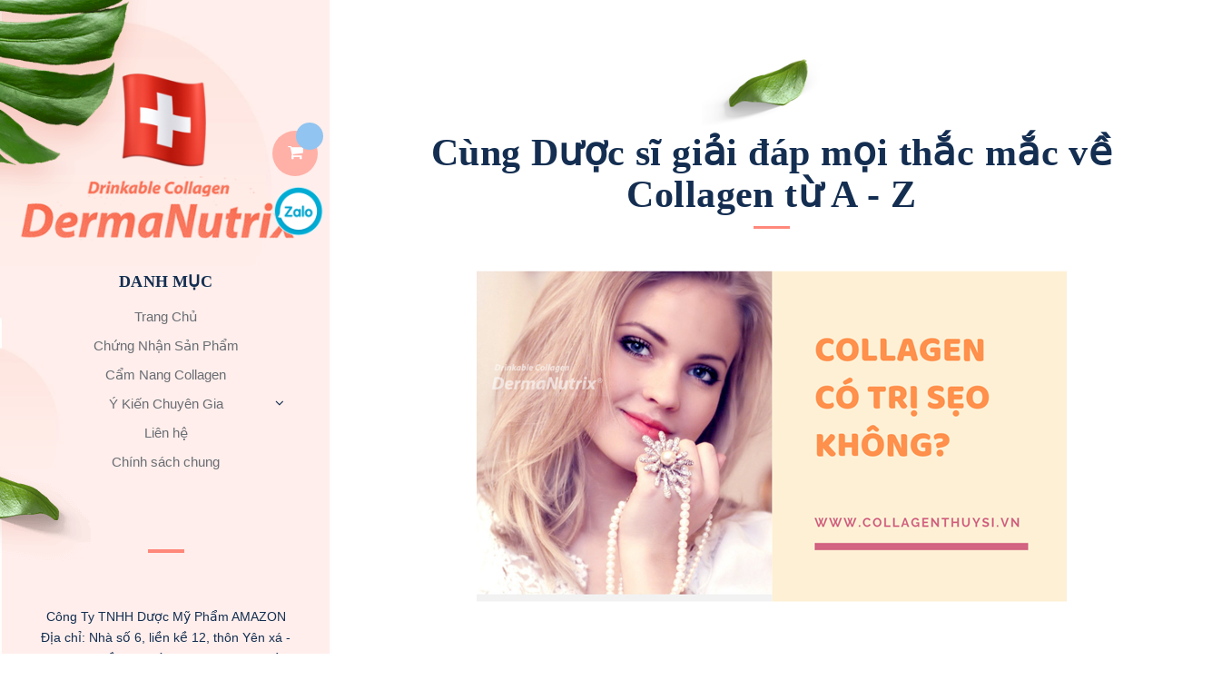

--- FILE ---
content_type: text/html; charset=utf-8
request_url: https://collagenthuysi.vn/collagen-co-tri-seo-khong
body_size: 16631
content:
<!DOCTYPE html>
<html lang="vi">
	<head>
		
		<!-- Google Tag Manager -->
		<script>(function(w,d,s,l,i){w[l]=w[l]||[];w[l].push({'gtm.start':
		new Date().getTime(),event:'gtm.js'});var f=d.getElementsByTagName(s)[0],
		j=d.createElement(s),dl=l!='dataLayer'?'&l='+l:'';j.async=true;j.src=
		'https://www.googletagmanager.com/gtm.js?id='+i+dl;f.parentNode.insertBefore(j,f);
		})(window,document,'script','dataLayer','GTM-5WM4BGV');</script>
		<!-- End Google Tag Manager -->
		
		<script>
			var dataLayer = window.dataLayer || [];
			dataLayer.push({
				'google_tag_params':
				{
					'ecomm_prodid': '',
					'ecomm_pagetype': 'product',
					'ecomm_totalvalue': '',
				}
			});
		</script>
		
		<!-- Google Tag Manager -->
		<script>(function(w,d,s,l,i){w[l]=w[l]||[];w[l].push({'gtm.start':
															  new Date().getTime(),event:'gtm.js'});var f=d.getElementsByTagName(s)[0],
	j=d.createElement(s),dl=l!='dataLayer'?'&l='+l:'';j.async=true;j.src=
		'https://www.googletagmanager.com/gtm.js?id='+i+dl;f.parentNode.insertBefore(j,f);
									})(window,document,'script','dataLayer','GTM-T37XNLT');</script>
		<!-- End Google Tag Manager -->
		<!-- ================= Favicon ================== -->
		
		<link rel="icon" href="//bizweb.dktcdn.net/100/343/476/themes/704344/assets/favicon.png?1667818372109" type="image/x-icon" />
		
		<meta charset="UTF-8" />
		<meta name="viewport" content="width=device-width, initial-scale=1, maximum-scale=1">			
		<title>
			Collagen Có Trị Sẹo Không		
		</title>

		<!-- Bizweb conter for header -->
		<script>
	var Bizweb = Bizweb || {};
	Bizweb.store = 'collagenthuysi.mysapo.net';
	Bizweb.id = 343476;
	Bizweb.theme = {"id":704344,"name":"Shine Spa","role":"main"};
	Bizweb.template = 'article';
	if(!Bizweb.fbEventId)  Bizweb.fbEventId = 'xxxxxxxx-xxxx-4xxx-yxxx-xxxxxxxxxxxx'.replace(/[xy]/g, function (c) {
	var r = Math.random() * 16 | 0, v = c == 'x' ? r : (r & 0x3 | 0x8);
				return v.toString(16);
			});		
</script>
<script>
	(function () {
		function asyncLoad() {
			var urls = ["https://googleshopping.sapoapps.vn/conversion-tracker/global-tag/2155.js?store=collagenthuysi.mysapo.net","https://googleshopping.sapoapps.vn/conversion-tracker/event-tag/2155.js?store=collagenthuysi.mysapo.net","https://quantitybreak.bizweb.vn/script.js?store=collagenthuysi.mysapo.net","//promotionpopup.sapoapps.vn/genscript/script.js?store=collagenthuysi.mysapo.net"];
			for (var i = 0; i < urls.length; i++) {
				var s = document.createElement('script');
				s.type = 'text/javascript';
				s.async = true;
				s.src = urls[i];
				var x = document.getElementsByTagName('script')[0];
				x.parentNode.insertBefore(s, x);
			}
		};
		window.attachEvent ? window.attachEvent('onload', asyncLoad) : window.addEventListener('load', asyncLoad, false);
	})();
</script>


<script>
	window.BizwebAnalytics = window.BizwebAnalytics || {};
	window.BizwebAnalytics.meta = window.BizwebAnalytics.meta || {};
	window.BizwebAnalytics.meta.currency = 'VND';
	window.BizwebAnalytics.tracking_url = '/s';

	var meta = {};
	
	meta.article = {"id": 1452706};
	
	
	for (var attr in meta) {
	window.BizwebAnalytics.meta[attr] = meta[attr];
	}
</script>

	
		<script src="/dist/js/stats.min.js?v=96f2ff2"></script>
	



<!-- Global site tag (gtag.js) - Google Analytics -->
<script async src="https://www.googletagmanager.com/gtag/js?id=UA-90114422-3"></script>
<script>
  window.dataLayer = window.dataLayer || [];
  function gtag(){dataLayer.push(arguments);}
  gtag('js', new Date());

  gtag('config', 'UA-90114422-3');
</script>
<script>

	window.enabled_enhanced_ecommerce = false;

</script>




<!--Facebook Pixel Code-->
<script>
	!function(f, b, e, v, n, t, s){
	if (f.fbq) return; n = f.fbq = function(){
	n.callMethod?
	n.callMethod.apply(n, arguments):n.queue.push(arguments)}; if (!f._fbq) f._fbq = n;
	n.push = n; n.loaded = !0; n.version = '2.0'; n.queue =[]; t = b.createElement(e); t.async = !0;
	t.src = v; s = b.getElementsByTagName(e)[0]; s.parentNode.insertBefore(t, s)}
	(window,
	document,'script','https://connect.facebook.net/en_US/fbevents.js');
	fbq('init', '2959241774301369', {} , {'agent': 'plsapo'}); // Insert your pixel ID here.
	fbq('track', 'PageView',{},{ eventID: Bizweb.fbEventId });
	
</script>
<noscript>
	<img height='1' width='1' style='display:none' src='https://www.facebook.com/tr?id=2959241774301369&ev=PageView&noscript=1' />
</noscript>
<!--DO NOT MODIFY-->
<!--End Facebook Pixel Code-->



<script>
	var eventsListenerScript = document.createElement('script');
	eventsListenerScript.async = true;
	
	eventsListenerScript.src = "/dist/js/store_events_listener.min.js?v=1b795e9";
	
	document.getElementsByTagName('head')[0].appendChild(eventsListenerScript);
</script>






		<!-- ================= Page description ================== -->
		
		<meta name="description" content="COLLAGEN CÓ TRỊ SẸO KHÔNG? Vua trị sẹo collagen – người ta hay nói về collagen như thế nhưng tác dụng của collagen liệu có thần kỳ như vậy? Collagen có trị sẹo không? Hãy cùng Collagen Thụy Sĩ DermaNutrix giải đáp thắc mắc này nhé Sẹo là gi? Cơ thể hình thành sẹo thế nào? Sẹo là gì? Vùng da từng bị tổn thương và đã">
		
		<!-- ================= Meta ================== -->
		<meta name="keywords" content="Collagen Có Trị Sẹo Không?, Cùng Dược sĩ giải đáp mọi thắc mắc về Collagen từ A - Z,  Collagen DermaNutrix, collagenthuysi.vn"/>		
		<link rel="canonical" href="https://collagenthuysi.vn/collagen-co-tri-seo-khong"/>
		<meta name='revisit-after' content='1 days' />

		
		<meta name="robots" content="noodp,index,follow" />
		

		<!-- Facebook Open Graph meta tags -->
		

	<meta property="og:type" content="article">
	<meta property="og:title" content="Collagen C&#243; Trị Sẹo Kh&#244;ng?">
  	
	
		<meta property="og:image" content="https://bizweb.dktcdn.net/thumb/grande/100/343/476/articles/collagendermanutrix.png?v=1553058125277">
		<meta property="og:image:secure_url" content="https://bizweb.dktcdn.net/thumb/grande/100/343/476/articles/collagendermanutrix.png?v=1553058125277">
	

<meta property="og:description" content="COLLAGEN CÓ TRỊ SẸO KHÔNG? Vua trị sẹo collagen – người ta hay nói về collagen như thế nhưng tác dụng của collagen liệu có thần kỳ như vậy? Collagen có trị sẹo không? Hãy cùng Collagen Thụy Sĩ DermaNutrix giải đáp thắc mắc này nhé Sẹo là gi? Cơ thể hình thành sẹo thế nào? Sẹo là gì? Vùng da từng bị tổn thương và đã">
<meta property="og:url" content="https://collagenthuysi.vn/collagen-co-tri-seo-khong">
<meta property="og:site_name" content="Collagen DermaNutrix">		

		<meta name="google-site-verification" content="eTvqgh8vHxzjsjLU8doF3_xOT5LieiVIEkCGNjbEzrk" />
		<!-- Plugin CSS -->
		<link rel="stylesheet" href="//maxcdn.bootstrapcdn.com/font-awesome/4.7.0/css/font-awesome.min.css">
		<link href="https://fonts.googleapis.com/css?family=Roboto:300,400,500,700,900&amp;subset=vietnamese" rel="stylesheet">
		

		<!-- Plugin CSS -->			
		<link href="//bizweb.dktcdn.net/100/343/476/themes/704344/assets/plugin.scss.css?1667818372109" rel="stylesheet" type="text/css" media="all" />
		<!-- Build Main CSS -->								
		<link href="//bizweb.dktcdn.net/100/343/476/themes/704344/assets/base.scss.css?1667818372109" rel="stylesheet" type="text/css" media="all" />		
		<link href="//bizweb.dktcdn.net/100/343/476/themes/704344/assets/style.scss.css?1667818372109" rel="stylesheet" type="text/css" media="all" />		
		<link href="//bizweb.dktcdn.net/100/343/476/themes/704344/assets/module.scss.css?1667818372109" rel="stylesheet" type="text/css" media="all" />
		<link href="//bizweb.dktcdn.net/100/343/476/themes/704344/assets/responsive.scss.css?1667818372109" rel="stylesheet" type="text/css" media="all" />


		<!-- Bizweb javascript customer -->
		

		<script src="https://ajax.googleapis.com/ajax/libs/webfont/1.6.26/webfont.js"></script>
		<script>
			WebFont.load({
				google: {
					families: ['Old Standard', 'Dancing Script']
				}
			});
		</script>

		<script>var ProductReviewsAppUtil=ProductReviewsAppUtil || {};</script>
	</head>
	<body>
		
		<!-- Google Tag Manager (noscript) -->
		<noscript><iframe src="https://www.googletagmanager.com/ns.html?id=GTM-5WM4BGV"
		height="0" width="0" style="display:none;visibility:hidden"></iframe></noscript>
		<!-- End Google Tag Manager (noscript) -->
		
		<!-- Google Tag Manager (noscript) -->
		<noscript><iframe src="https://www.googletagmanager.com/ns.html?id=GTM-T37XNLT"
						  height="0" width="0" style="display:none;visibility:hidden"></iframe></noscript>
		<!-- End Google Tag Manager (noscript) -->
		<div class="hidden-lg opacity_menu"></div>
		<div class="op_login"></div>
		<!-- Main content -->
		
		<div class="header_left_fixwidth ">
	<div class="inner section">
		<div class="wrap_header section">
			<div class="logos section">
				
				<a href="/" class="logo-wrapper ">
					<img src="//bizweb.dktcdn.net/100/343/476/themes/704344/assets/logo.png?1667818372109" alt="logo Collagen DermaNutrix">	
				</a>
				
			</div>
			<div class="wrapmenu_full menumain_full a-center">
					<div class="heading-cart">
			
			</div>
				<h4>Danh mục</h4>
				<ul class="menu_ul a-center">
					
					<li class="level0 level-top parent">
						<a href="/">Trang Chủ</a>
						
					</li>
					
					<li class="level0 level-top parent">
						<a href="/chung-nhan">Chứng Nhận Sản Phẩm</a>
						
					</li>
					
					<li class="level0 level-top parent">
						<a href="/cam-nang-collagen">Cẩm Nang Collagen</a>
						
					</li>
					
					<li class="level0 level-top parent">
						<a href="/y-kien-chuyen-gia">Ý Kiến Chuyên Gia</a>
						
						<i class="fa fa-angle-down"></i>
						<ul class="level0" style="display:none;">
							
							<li class="level1 "> 
								<a href="/y-kien-chuyen-gia"> <span>https://www.collagenthuysi.vn/tieu-chi-nhan-biet-collagen-loai-nao-tot</span> </a>
								
							</li>
							
						</ul>
						
					</li>
					
					<li class="level0 level-top parent">
						<a href="https://collagenthuysi.vn/lien-he">Liên hệ</a>
						
					</li>
					
					<li class="level0 level-top parent">
						<a href="/chinh-sach-chung">Chính sách chung</a>
						
					</li>
					

				</ul>
			</div>
			<div class="header_bottom">
				<div class="adr">
					<p><br>Công Ty TNHH Dược Mỹ Phẩm AMAZON</br>
Địa chỉ: Nhà số 6, liền kề 12, thôn Yên xá - Xã Tân Triều - Huyện Thanh Trì - Hà Nội<br> Hotline Dược Sĩ Tư Vấn: 0983125684</br> </p>
					<span>Thứ 2 - Thứ 7: 8h00 - 17h30</span>
				</div>
				<div class="social">
					<ul class="follow_option">	
						
						<li>
							<a href="https://www.facebook.com/collagendermanutrix/" title="Theo dõi Facebook Collagen DermaNutrix"><i class="fa fa-facebook"></i></a>
						</li>
						
						
						
						<li>
							<a href="https://www.youtube.com/channel/UCfrDjKOnaI_tFkBzI0gOKDA" title="Theo dõi Youtube Collagen DermaNutrix"><i class="fa fa-youtube-play"></i></a>
						</li>
						
						
						<li>
							<a href="https://www.instagram.com/cococherrymocan/" title="Theo dõi Instagam Collagen DermaNutrix"><i class="fa fa-instagram"></i></a>
						</li>
						
					</ul>
				</div>
				<div class="copyright">
					<span class="wsp">
						<span class="opacity1">Cung cấp bởi</span>
						<a href="https://www.sapo.vn/?utm_campaign=cpn:site_khach_hang-plm:footer&utm_source=site_khach_hang&utm_medium=referral&utm_content=fm:text_link-km:-sz:&utm_term=&campaign=site_khach_hang" rel="nofollow" title="Sapo" target="_blank">Sapo</a>
					</span>
				</div>
			</div>

		</div>
	</div>
</div>
<div class="open-menu-header hidden-lg">
	<i class="fa fa-align-right"></i>
</div>


<div id="menu-overlay" class=""></div>
		
		<!-- Header JS -->	
		<script src="//bizweb.dktcdn.net/100/343/476/themes/704344/assets/jquery-2.2.3.min.js?1667818372109" type="text/javascript"></script>

		

		<div class="wrapmain wrap_body_calc">
			<div class="container article-wraper" itemscope itemtype="https://schema.org/Article">
	<meta itemprop="mainEntityOfPage" content="/collagen-co-tri-seo-khong">
	<meta itemprop="description" content="">
	<meta itemprop="author" content="Đặng Hằng">
	<meta itemprop="headline" content="Collagen Có Trị Sẹo Không?">
	<meta itemprop="image" content="https:https://bizweb.dktcdn.net/100/343/476/articles/collagendermanutrix.png?v=1553058125277">
	<meta itemprop="datePublished" content="20-03-2019">
	<meta itemprop="dateModified" content="20-03-2019">
	<div itemprop="publisher" itemscope itemtype="https://schema.org/Organization">
		<div itemprop="logo" itemscope itemtype="https://schema.org/ImageObject">
			<img class="hidden" src="//bizweb.dktcdn.net/100/343/476/themes/704344/assets/logo.png?1667818372109" alt="Collagen DermaNutrix"/>
			<meta itemprop="url" content="https://bizweb.dktcdn.net/100/343/476/themes/704344/assets/logo.png?1667818372109">
			<meta itemprop="width" content="400">
			<meta itemprop="height" content="60">
		</div>
		<meta itemprop="name" content="Collagen DermaNutrix">
	</div>
	<div class="wrap_background_aside articlemain padding-top-15 margin-bottom-10">
		<div class="row">		
			<section class="right-content col-lg-12 col-md-12 col-sm-12 col-xs-12">
				<article class="article-main">
					<div class="row">
						<div class="col-xs-12 col-sm-12 col-md-12 a-center margin-bottom-30">
							<div class="title_main_page">
								<h1 class="page_name">Cùng Dược sĩ giải đáp mọi thắc mắc về Collagen từ A - Z</h1>
								<div class="des before margin-bottom-30">
									
								</div>
							</div>
						</div>
						<div class="col-lg-12 col-md-12 col-sm-12 col-xs-12">
							<div class="article-details">
								
								<div class="section a-center margin-bottom-20">
									<img src="//bizweb.dktcdn.net/100/343/476/articles/collagendermanutrix.png?v=1553058125277" alt="" style="max-width:100%" />
								
								</div>
								
								<h1 class="article-title">Collagen Có Trị Sẹo Không?</h1>
								<span class="time_post">
									20/03/2019
								</span>

								<div class="article-content">
									<div class="rte">
										<p style="margin-bottom:11px"><span style="font-size:11pt"><span style="line-height:107%"><span style="font-family:Calibri,sans-serif"><b><span style="font-size:13.5pt"><span style="line-height:107%"><span style="font-family:&quot;Times New Roman&quot;,&quot;serif&quot;">COLLAGEN CÓ TRỊ SẸO KHÔNG? </span></span></span></b></span></span></span></p>
<p style="margin-bottom:11px"><span style="font-size:11pt"><span style="line-height:107%"><span style="font-family:Calibri,sans-serif"><i><span style="font-size:13.5pt"><span style="line-height:107%"><span style="font-family:&quot;Times New Roman&quot;,&quot;serif&quot;">Vua trị sẹo collagen – người ta hay nói về collagen như thế nhưng tác dụng của collagen liệu có thần kỳ như vậy? Collagen có trị sẹo không? </span></span></span></i></span></span></span></p>
<p style="margin-bottom:11px"><span style="font-size:11pt"><span style="line-height:107%"><span style="font-family:Calibri,sans-serif"><i><span style="font-size:13.5pt"><span style="line-height:107%"><span style="font-family:&quot;Times New Roman&quot;,&quot;serif&quot;">Hãy cùng Collagen Thụy Sĩ DermaNutrix giải đáp thắc mắc này nhé</span></span></span></i></span></span></span></p>
<p style="margin-bottom:11px"><span style="font-size:11pt"><span style="line-height:107%"><span style="font-family:Calibri,sans-serif"><b><span style="font-size:13.5pt"><span style="line-height:107%"><span style="font-family:&quot;Times New Roman&quot;,&quot;serif&quot;">Sẹo là gì? Cơ thể hình thành sẹo thế nào?</span></span></span></b></span></span></span></p>
<p style="text-align:justify; margin-bottom:11px"><span style="font-size:11pt"><span style="line-height:107%"><span style="font-family:Calibri,sans-serif"><b><i><span style="font-size:13.5pt"><span style="line-height:107%"><span style="font-family:&quot;Times New Roman&quot;,&quot;serif&quot;">Sẹo là gì</span></span></span></i></b><span style="font-size:13.5pt"><span style="line-height:107%"><span style="font-family:&quot;Times New Roman&quot;,&quot;serif&quot;">? Vùng da từng bị tổn thương và đã lành nhưng không thể phục hồi giống như ban đầu chính là sẹo</span></span></span></span></span></span></p>
<p style="text-align:justify; margin-bottom:11px"><span style="font-size:11pt"><span style="line-height:107%"><span style="font-family:Calibri,sans-serif"><span style="font-size:13.5pt"><span style="line-height:107%"><span style="font-family:&quot;Times New Roman&quot;,&quot;serif&quot;">Theo khoa học, sẹo là một phần tự nhiên trong quá trình tự liền da của cơ thể, xuất hiện khi da gặp phải các vết thương do tai nạn, bỏng, phẫu thuật, mụn nhọt viêm nhiễm… Da bị tổn thương càng nặng, thời gian lành vết thương càng lâu thì sẹo để lại càng lớn.</span></span></span></span></span></span></p>
<p style="margin-bottom:11px"><span style="font-size:11pt"><span style="line-height:107%"><span style="font-family:Calibri,sans-serif"><b><i><span style="font-size:13.5pt"><span style="line-height:107%"><span style="font-family:&quot;Times New Roman&quot;,&quot;serif&quot;">Cơ chế hình thành sẹo? </span></span></span></i></b></span></span></span></p>
<p style="margin-bottom:11px"><span style="font-size:11pt"><span style="line-height:107%"><span style="font-family:Calibri,sans-serif"><span style="font-size:13.5pt"><span style="line-height:107%"><span style="font-family:&quot;Times New Roman&quot;,&quot;serif&quot;">Da chúng ta gồm 3 lớp: Biểu bì, hạ bì và tế bào biểu mô dưới da. </span></span></span></span></span></span></p>
<p style="text-align:justify; margin-bottom:11px"><span style="font-size:11pt"><span style="line-height:107%"><span style="font-family:Calibri,sans-serif"><span style="font-size:13.5pt"><span style="line-height:107%"><span style="font-family:&quot;Times New Roman&quot;,&quot;serif&quot;">Sẹo là kết quả của một quá trình tự làm lành của các tế bào da do vết thương để lại. Sẹo xuất hiện khi lớp hạ bì của da, hoặc lớp sâu hơn bị phá hủy, cơ thể sẽ hình thành các sợi collagen mới để thay thế cho vùng tổn thương đó. Quá trình này diễn ra không giống nhau do cơ địa khác nhau của mỗi người.</span></span></span></span></span></span></p>
<p style="text-align:justify; margin-bottom:11px"><span style="font-size:11pt"><span style="line-height:107%"><span style="font-family:Calibri,sans-serif"><span style="font-size:13.5pt"><span style="line-height:107%"><span style="font-family:&quot;Times New Roman&quot;,&quot;serif&quot;">Sẹo chia thành 3 loại chính là sẹo nồi, sẹo lõm và sẹo phẳng. Vết sẹo có hình dạng như thế nào là do sự cân bằng lượng collagen được hình thành và collagen bị phân hủy trong quá trình phục hồi tổn thương. Nếu lượng collagen được sản sinh quá nhiều thì sẹo bị lồi, còn nếu lượng collagen sản sinh quá ít thì sẹo bị rỗ.</span></span></span></span></span></span></p>
<p style="text-align:justify; margin-bottom:11px"><span style="font-size:11pt"><span style="line-height:107%"><span style="font-family:Calibri,sans-serif"><span style="font-size:13.5pt"><span style="line-height:107%"><span style="font-family:&quot;Times New Roman&quot;,&quot;serif&quot;">Ngoài ra sẹo còn được hình thành do một số nguyên nhân như di truyền, độ tuổi và vị trí hình thành sẹo, có phẫu thuật thẩm mỹ không?</span></span></span></span></span></span></p>
<p style="text-align:justify; margin-bottom:11px"><span style="font-size:11pt"><span style="line-height:107%"><span style="font-family:Calibri,sans-serif"><b><span style="font-size:13.5pt"><span style="line-height:107%"><span style="font-family:&quot;Times New Roman&quot;,&quot;serif&quot;">Collagen là gì? Collagen trị sẹo được không? </span></span></span></b></span></span></span></p>
<p style="text-align:justify; margin-bottom:11px"><span style="font-size:11pt"><span style="line-height:107%"><span style="font-family:Calibri,sans-serif"><span style="font-size:13.5pt"><span style="line-height:107%"><span style="font-family:&quot;Times New Roman&quot;,&quot;serif&quot;">Collagen là một protein lớn trong cơ thể, chiểm tới gần 30% tổng lượng protein trong cơ thể. Ở da, collagen là thành phần chính của lớp hạ bì nơi diễn ra quá trình phục hồi tổn thương da. Collagen chiếm tới 70% cấu trúc da và là thành phần quan trọng quyết định nên sự bền chắc, tính đàn hồi và khả năng co giãn của da.</span></span></span></span></span></span></p>
<p style="text-align:justify; margin-bottom:11px"><span style="font-size:11pt"><span style="line-height:107%"><span style="font-family:Calibri,sans-serif"><span style="font-size:13.5pt"><span style="line-height:107%"><span style="font-family:&quot;Times New Roman&quot;,&quot;serif&quot;">Với sẹo, collagen có khả năng tăng tái tạo tế bào, giúp cơ thể phục hồi sau tổn thương và ngăn ngừa hình thành sẹo, làm sẹo mờ hơn và giảm sẹo thâm. </span></span></span></span></span></span></p>
<p style="text-align:justify; margin-bottom:11px"><span style="font-size:11pt"><span style="line-height:107%"><span style="font-family:Calibri,sans-serif"><b><span style="font-size:13.5pt"><span style="line-height:107%"><span style="font-family:&quot;Times New Roman&quot;,&quot;serif&quot;">Uống collagen trị sẹo lồi hay collagen trị sẹo lõm hay collagen là vua trị sẹo?</span></span></span></b></span></span></span></p>
<p style="text-align:justify; margin-bottom:11px"><span style="font-size:11pt"><span style="line-height:107%"><span style="font-family:Calibri,sans-serif"><span style="font-size:13.5pt"><span style="line-height:107%"><span style="font-family:&quot;Times New Roman&quot;,&quot;serif&quot;">Câu trả lời là collagen không phải vua trị sẹo. <b>Collagen chỉ trị được sẹo </b>khi chúng ta bổ sung kịp thời nó vào <i>đúng thời điểm</i> mà cơ thể bắt đầu phục hồi thương tổn. Khi đó việc bổ sung collagen sẽ giúp cơ thể tăng số lượng sợi collagen giúp vị trí tổn thương được hàn gắn và lấp đầy, vùng da bị sẹo sẽ tăng sinh liên kết mô làm cho vết sẹo trông gần với da trên cơ thể. </span></span></span></span></span></span></p>
<p style="text-align:justify; margin-bottom:11px"><span style="font-size:11pt"><span style="line-height:107%"><span style="font-family:Calibri,sans-serif"><span style="font-size:13.5pt"><span style="line-height:107%"><span style="font-family:&quot;Times New Roman&quot;,&quot;serif&quot;">Ngoài ra collagen còn có thể tái tạo các tế bào da mới nên sau khi bị thương tổn hoặc đã lành sẹo mà uống collagen sẽ làm cho da bạn sáng hơn các vết sẹo thâm sẽ mờ đi và sẹo rỗ dễ được lấp đầy hơn nhờ collagen. </span></span></span></span></span></span></p>
<p style="text-align:justify; margin-bottom:11px"><span style="font-size:11pt"><span style="line-height:107%"><span style="font-family:Calibri,sans-serif"><i><span style="font-size:13.5pt"><span style="line-height:107%"><span style="font-family:&quot;Times New Roman&quot;,&quot;serif&quot;">Collagen trị sẹo lồi?</span></span></span></i><span style="font-size:13.5pt"><span style="line-height:107%"><span style="font-family:&quot;Times New Roman&quot;,&quot;serif&quot;"> Bạn đã bao giờ nghe câu nói về việc có quá nhiều cũng không tốt chưa? Vâng, câu nói đó chắc chắn áp dụng cho vai trò của collagen trong sự hình thành vết sẹo. Như đã đề cập ở trên, collagen là rất quan trọng để chữa lành vết thương thích hợp. Tuy nhiên, khi cơ thể sản sinh ra quá nhiều collagen, thì nó tạo ra các vết sẹo lồi. Vậy nên đừng bổ sung collagen để trị sẹo lồi nhé. Nó sẽ làm cho tình trạng sẹo của bạn tồi tệ hơn đấy.</span></span></span></span></span></span></p>
<p style="text-align:justify; margin-bottom:11px"><span style="font-size:11pt"><span style="line-height:107%"><span style="font-family:Calibri,sans-serif"><b><i><span style="font-size:13.5pt"><span style="line-height:107%"><span style="font-family:&quot;Times New Roman&quot;,&quot;serif&quot;">Collagen có trị sẹo cũ</span></span></span></i></b><b><span style="font-size:13.5pt"><span style="line-height:107%"><span style="font-family:&quot;Times New Roman&quot;,&quot;serif&quot;">?</span></span></span></b> </span></span></span></p>
<p style="text-align:justify; margin-bottom:11px"><span style="font-size:11pt"><span style="line-height:107%"><span style="font-family:Calibri,sans-serif"><span style="font-size:13.5pt"><span style="line-height:107%"><span style="font-family:&quot;Times New Roman&quot;,&quot;serif&quot;">Như đã nói trên, collagen nếu bổ sung đúng thời điểm thì mới có tác dụng làm đầy sẹo rỗ, còn nếu sẹo đã hình thành từ rất lâu khi bạn còn nhỏ hoặc cách một vài năm thì collagen sẽ không thể giải quyết cách trường hợp này vì tổ chức da liên kết ở khu vực này đã hình thành rất lâu rồi không thể tái tạo được. </span></span></span></span></span></span></p>
<p style="text-align:justify; margin-bottom:11px"><span style="font-size:11pt"><span style="line-height:107%"><span style="font-family:Calibri,sans-serif"><span style="font-size:13.5pt"><span style="line-height:107%"><span style="font-family:&quot;Times New Roman&quot;,&quot;serif&quot;">Tuy nhiên kể cả với vết sẹo lồi hay lõm, dù không làm mất nhưng collagen sẽ gián tiếp làm cho các vết sẹo này sáng hơn và trông tốt hơn nhờ chính tác dụng làm tăng độ đàn hồi da giúp da căng mịn hơn, kéo vết sẹo của bạn dàn ra làm nó mờ hơn và bớt lồi/ lõm.</span></span></span></span></span></span></p>
<p style="text-align:justify; margin-bottom:11px"><span style="font-size:11pt"><span style="line-height:107%"><span style="font-family:Calibri,sans-serif"><b><span style="font-size:13.5pt"><span style="line-height:107%"><span style="font-family:&quot;Times New Roman&quot;,&quot;serif&quot;">Collagen nào trị sẹo tốt?</span></span></span></b></span></span></span></p>
<p style="text-align:justify; margin-bottom:11px"><span style="font-size:11pt"><span style="line-height:107%"><span style="font-family:Calibri,sans-serif"><span style="font-size:13.5pt"><span style="line-height:107%"><span style="font-family:&quot;Times New Roman&quot;,&quot;serif&quot;">Nói <i>collagen trị sẹo</i> là không sai nhưng chưa đúng hoàn toàn. Tại sao ư? Vì collagen không trị được tất cả các loại sẹo và không phải dạng collagen nào dùng cũng trị sẹo. </span></span></span></span></span></span></p>
<p style="text-align:justify; margin-bottom:11px"><span style="font-size:11pt"><span style="line-height:107%"><span style="font-family:Calibri,sans-serif"><span style="font-size:13.5pt"><span style="line-height:107%"><span style="font-family:&quot;Times New Roman&quot;,&quot;serif&quot;">Bạn liệu có biết collagen chỉ có tác dụng khi nó xuất hiện ở lớp hạ bì da, tức là sau lớp biểu bì da. Nên dù thị trường có nhiều chế phẩm collagen trị sẹo bằng cách bôi trực tiếp lên vùng sẹo của cơ thể nhưng tính hiệu quả sẽ không được như mong đợi vì với cấu trúc cồng kềnh của mình sẽ rất khó để collagen qua được mạng lưới dày đặc ở lớp biểu bì vào hạ bì để phát huy tác dụng gắn kết. Vậy nên muốn có tác dụng toàn diện nhất bạn nên cho sử dụng collagen đường uống. </span></span></span></span></span></span></p>
<p style="text-align:justify; margin-bottom:11px"><span style="font-size:11pt"><span style="line-height:107%"><span style="font-family:Calibri,sans-serif"><span style="font-size:13.5pt"><span style="line-height:107%"><span style="font-family:&quot;Times New Roman&quot;,&quot;serif&quot;">Hơn nữa cơ thể chúng ta có hơn 29 loại collagen, phần lớn trong số đó là type I đến type 5 và chiếm tỷ lệ lớn nhất là collagen type 1. Ở da, tỷ lệ này cũng không thay đổi, Collagen type I vẫn chiếm khoảng 80-90% collagen trong da. Do đó để có hiệu quả trên da bạn nên bổ sung collagen type I nhé. Tham khảo <a href="https://collagenthuysi.vn/collagen-dermanutrix">nước uống collagen DermaNutrix</a> tại đây.</span></span></span></span></span></span></p>
<p style="text-align:justify; margin-bottom:11px"><span style="font-size:11pt"><span style="line-height:107%"><span style="font-family:Calibri,sans-serif"><span style="font-size:13.5pt"><span style="line-height:107%"><span style="font-family:&quot;Times New Roman&quot;,&quot;serif&quot;">Giờ thì bạn đã trả lời cho câu hỏi về collagen trị sẹo hay không rồi đúng ko. Vậy hãy sử dụng collagen đúng cách và đúng lúc để trị sẹo hiệu quả bạn nhé</span></span></span></span></span></span></p>
<p style="text-align:justify; margin-bottom:11px">&nbsp;</p>
<p style="text-align:justify; margin-bottom:11px">&nbsp;</p>
									</div>
								</div>
								<div class="social_bottom">
									<div class="social-media">
										
										
										<a target="_blank" href="//www.facebook.com/sharer.php?u=https://collagenthuysi.vn/collagen-co-tri-seo-khong" class="share-facebook" title="Chia sẻ lên Facebook">
											<i class="fa fa-facebook"></i>
										</a>
										<a target="_blank" href="//twitter.com/share?text=CollagenCóTrịSẹoKhông?&amp;url=https://collagenthuysi.vn/collagen-co-tri-seo-khong" class="share-twitter" title="Chia sẻ lên Twitter">
											<i class="fa fa-twitter"></i>
										</a>
										<a target="_blank" href="//plus.google.com/share?url=https://collagenthuysi.vn/collagen-co-tri-seo-khong" class="share-google" title="+1">
											<i class="fa fa-google"></i>
										</a>
									</div>
									<span class="name_by">Viết bởi Đặng Hằng</span>
								</div>
							</div>
						</div>
						
						
						
						
						<div class="col-xs-12 col-lg-12 col-md-12 col-sm-12">
							

							<form method="post" action="/posts/collagen-co-tri-seo-khong/comments" id="article_comments" accept-charset="UTF-8"><input name="FormType" type="hidden" value="article_comments"/><input name="utf8" type="hidden" value="true"/><input type="hidden" id="Token-ea17669f544d428d96abe2cc38fe5058" name="Token" /><script src="https://www.google.com/recaptcha/api.js?render=6Ldtu4IUAAAAAMQzG1gCw3wFlx_GytlZyLrXcsuK"></script><script>grecaptcha.ready(function() {grecaptcha.execute("6Ldtu4IUAAAAAMQzG1gCw3wFlx_GytlZyLrXcsuK", {action: "article_comments"}).then(function(token) {document.getElementById("Token-ea17669f544d428d96abe2cc38fe5058").value = token});});</script> 
							

							

							<div class="col-lg-12 col-md-12 col-sm-12 col-xs-12">
								<div class="form-coment">
									<div class="row">
										<div class="margin-top-0 margin-bottom-30">
											<h5 class="title-form-coment">Gửi ý kiến của bạn cho chúng tôi:</h5>
										</div>
										<div class="">
											<div class="row">
												<div class="col-xs-12 col-sm-12 col-md-6">
													<fieldset class="form-group">										
														<input placeholder="Họ và tên" type="text" class="form-control form-control-lg" value="" id="full-name" name="Author" Required>
													</fieldset>
												</div>
												<div class="col-xs-12 col-sm-12 col-md-6">
													<fieldset class="form-group">										
														<input placeholder="Email" pattern="[a-z0-9._%+-]+@[a-z0-9.-]+\.[a-z]{2,63}$" type="email" class="form-control form-control-lg" value="" name="Email" Required>
													</fieldset>
												</div>
											</div>
										</div>
										<fieldset class="form-group col-xs-12 col-sm-12 col-md-12">										
											<textarea placeholder="Viết bình luận" class="form-control-lg" id="comment" name="Body" rows="6" Required></textarea>
										</fieldset>
										<div class="margin-bottom-fix margin-bottom-50-article clearfix a-center">
											<button type="submit" class="button_50">Gửi bình luận</button>
										</div>
									</div>
								</div> <!-- End form mail -->
							</div>
							</form>
						</div>
						
					</div>				
				</article>
			</section>	
			<section class="module_blog_list col-lg-12 col-md-12 col-sm-12 col-xs-12">
				<div class="row">
					<div class="col-lg-6 col-md-6 col-sm-12 col-xs-12">
						<h2 class="title_blog"><a href="" title="Bài viết liên quan">Bài viết liên quan</a></h2>
						<ul class="list_article">
							
							
							
							
							
							
							
							
							
							<li><a href="/da-lao-hoa-la-gi-li-do-collagen-dung-de-ngan-ngua-lao-hoa-da" title="Da Lão Hóa Là Gì? Lí Do Collagen Dùng Để Ngăn Ngừa Lão Hóa Da">Da Lão Hóa Là Gì? Lí Do Collagen Dùng Để Ngăn Ngừa Lão Hóa Da</a></li>
							
							
							
							<li><a href="/top-10-loai-thuc-pham-giup-tang-collagen-tu-nhien" title="Top 10 Loại Thực Phẩm Giúp Tăng Collagen Tự Nhiên">Top 10 Loại Thực Phẩm Giúp Tăng Collagen Tự Nhiên</a></li>
							
							
							
							
							
							<li><a href="/5-dau-hieu-canh-bao-da-ban-dang-lao-hoa-som" title="5 Dấu Hiệu Cảnh Báo Da Bạn Đang Lão Hóa Sớm">5 Dấu Hiệu Cảnh Báo Da Bạn Đang Lão Hóa Sớm</a></li>
							
							
							
							<li><a href="/collagen-dang-nuoc-uong-khong-gay-tac-dung-phu" title="Collagen Dạng Nước Uống Không Gây Tác Dụng Phụ">Collagen Dạng Nước Uống Không Gây Tác Dụng Phụ</a></li>
							
							
							
							
							
							
						</ul>
					</div>
					<div class="col-lg-6 col-md-6 col-sm-12 col-xs-12">
						<h2 class="title_blog"><a href="cam-nang-collagen" title="Tìm hiểu thêm về Collagen">Tìm hiểu thêm về Collagen</a></h2>
						<ul class="list_article">
							
								
							<li><a href="/da-lao-hoa-la-gi-li-do-collagen-dung-de-ngan-ngua-lao-hoa-da" title="Da Lão Hóa Là Gì? Lí Do Collagen Dùng Để Ngăn Ngừa Lão Hóa Da">Da Lão Hóa Là Gì? Lí Do Collagen Dùng Để Ngăn Ngừa Lão Hóa Da</a></li>
								
							<li><a href="/top-10-loai-thuc-pham-giup-tang-collagen-tu-nhien" title="Top 10 Loại Thực Phẩm Giúp Tăng Collagen Tự Nhiên">Top 10 Loại Thực Phẩm Giúp Tăng Collagen Tự Nhiên</a></li>
								
							<li><a href="/collagen-co-tri-seo-khong" title="Collagen Có Trị Sẹo Không?">Collagen Có Trị Sẹo Không?</a></li>
								
							<li><a href="/5-dau-hieu-canh-bao-da-ban-dang-lao-hoa-som" title="5 Dấu Hiệu Cảnh Báo Da Bạn Đang Lão Hóa Sớm">5 Dấu Hiệu Cảnh Báo Da Bạn Đang Lão Hóa Sớm</a></li>
							
							
						</ul>
					</div>
				</div>
			</section>

		</div>
	</div>
</div>
		</div>
		<link href="//bizweb.dktcdn.net/100/343/476/themes/704344/assets/bpr-products-module.css?1667818372109" rel="stylesheet" type="text/css" media="all" />
<div class="bizweb-product-reviews-module"></div> 





		

		<!-- Bizweb javascript -->
		<script src="//bizweb.dktcdn.net/100/343/476/themes/704344/assets/option-selectors.js?1667818372109" type="text/javascript"></script>
		
		<script> 
			
				
			var selectCallback = function(variant, selector) {

				var addToCart		= jQuery('#sanphammodul .form-detail-action .btn-cart'),
					priceBox		= jQuery('#sanphammodul .price-box'),
					productPrice	= jQuery('#sanphammodul .special-price .price'),
					comparePrice	= jQuery('#sanphammodul .old-price .price'),
					inputQty 		= jQuery('#sanphammodul .qty'),
					btnBox			= jQuery('#sanphammodul .form-detail-action');

				if (variant){
					addToCart.removeAttr('disabled');
					if (variant.inventory_quantity == 0) {
						if(variant.inventory_management == "bizweb" ){
							inputQty.hide();
							btnBox.show();
							addToCart.removeClass('btn_buy').addClass('btn_soldout').attr('disabled', 'disabled').html('<span><i class="fa fa-ban"></i> Hết hàng</span>').show();
							
							if (variant.price != 0){
								priceBox.show();
								productPrice.html(Bizweb.formatMoney(variant.price, "{{amount_no_decimals_with_comma_separator}}₫")).show();
																	 if (variant.compare_at_price > variant.price ){
												  comparePrice.html(Bizweb.formatMoney(variant.compare_at_price, "{{amount_no_decimals_with_comma_separator}}₫")).show();
												  } else {
												  comparePrice.hide();
							}
						} else {
							
							productPrice.html('Liên hệ');
							comparePrice.hide();
						}
					} else {
						inputQty.show();
						btnBox.show();
						
						addToCart.removeClass('btn_soldout').addClass('btn_buy').removeAttr('disabled','disabled').html('<span>Mua ngay</span>').show();
						if (variant.price != 0){
							if (variant.compare_at_price > variant.price ){
								comparePrice.html(Bizweb.formatMoney(variant.compare_at_price, "{{amount_no_decimals_with_comma_separator}}₫")).show();
																	 } else {
																	 comparePrice.hide();
												  }
												  } else {
												  productPrice.html('Liên hệ');
								comparePrice.hide();
								inputQty.hide();
								btnBox.hide();
							}
						}
					} else {
						priceBox.show();
						inputQty.show();
						btnBox.show();
						if (variant.price == 0){
							
							inputQty.hide();
							productPrice.html('Liên hệ');
							addToCart.hide();
							comparePrice.hide();
						} else {
							
							inputQty.show();
							inputQty.removeClass('hidden');
							productPrice.html(Bizweb.formatMoney(variant.price, "{{amount_no_decimals_with_comma_separator}}₫")).show();
																 if (variant.compare_at_price > variant.price){
											  comparePrice.html(Bizweb.formatMoney(variant.compare_at_price, "{{amount_no_decimals_with_comma_separator}}₫")).show();
											  } else {
											  comparePrice.hide();
							btnBox.show();
							addToCart.show();
						}
						addToCart.removeClass('btn_soldout').addClass('btn_buy').removeAttr('disabled','disabled').html('<span><i class="fa fa-shopping-cart"></i> Thêm vào giỏ hàng</span>').show();
					}
				}
			} else {
				
				productPrice.html('Liên hệ');
				comparePrice.hide();
				inputQty.hide();
				addToCart.addClass('btn_soldout').attr('disabled','disabled').html('<span><i class="fa fa-ban"></i> Hết hàng</span>');      // set add-to-cart button to unavailable class and disable button
			}

				/*begin variant image*/
				if (variant && variant.image) {  
					var originalImage = jQuery(".large-image img"); 
					var newImage = variant.image;
					var element = originalImage[0];

					originalImage.attr('data-lazyload',newImage.src);
					originalImage.attr('src',newImage.src);


				}

				/*end of variant image*/
			};
			jQuery(function($) {
				
				new Bizweb.OptionSelectors('product-selectors', {
					product: {"id":14473259,"name":"Collagen Thụy Sĩ DermaNutrix","alias":"collagen-dermanutrix-2","vendor":"Số 1 Thụy Sĩ","type":null,"content":"<p>Khi khách hàng mua từ 2 sản phẩm trở lên sẽ có giá chiết khấu&nbsp;tốt, chỉ còn 1.100.000 Vnd/hộp</p>","summary":"<ul>\n<li>Liều sử dụng thông thường là&nbsp;1-2 gói gel/ngày</li>\n<li>Uống ít nhất&nbsp;từ 2-6&nbsp;hộp sẽ dễ dàng&nbsp;nhận ra&nbsp;sự cải thiện trên da</li>\n<li>Sử dụng tốt nhất trong&nbsp;3 tháng&nbsp;để giúp&nbsp;cơ thể tăng khả năng sản sinh collagen nội sinh</li></ul>","template_layout":"product","available":true,"tags":[],"price":0.0000,"price_min":0.0000,"price_max":2200000.0000,"price_varies":true,"compare_at_price":1250000.0000,"compare_at_price_min":1250000.0000,"compare_at_price_max":7500000.0000,"compare_at_price_varies":true,"variants":[{"id":24656405,"barcode":null,"sku":"DemaNutrix1","unit":null,"title":"1 Hộp 14 Gói","options":["1 Hộp 14 Gói"],"option1":"1 Hộp 14 Gói","option2":null,"option3":null,"available":true,"taxable":false,"price":1250000.0000,"compare_at_price":1250000.0000,"inventory_management":"","inventory_policy":"deny","inventory_quantity":0,"weight_unit":"kg","weight":500,"requires_shipping":true,"image":{"src":"https://bizweb.dktcdn.net/100/343/476/products/collagen-thuy-si-dermanutrix.jpg?v=1660384394550"}},{"id":45429776,"barcode":null,"sku":"DemaNutrix2","unit":null,"title":"2 Hộp (-12%)","options":["2 Hộp (-12%)"],"option1":"2 Hộp (-12%)","option2":null,"option3":null,"available":true,"taxable":false,"price":2200000.0000,"compare_at_price":2500000.0000,"inventory_management":"","inventory_policy":"deny","inventory_quantity":0,"weight_unit":"kg","weight":500,"requires_shipping":true,"image":{"src":"https://bizweb.dktcdn.net/100/343/476/products/collagen-thuy-si-dermanutrix.jpg?v=1660384394550"}},{"id":45430035,"barcode":null,"sku":"DemaNutrix6","unit":null,"title":"6 Hộp (Lh)","options":["6 Hộp (Lh)"],"option1":"6 Hộp (Lh)","option2":null,"option3":null,"available":true,"taxable":false,"price":0.0000,"compare_at_price":7500000.0000,"inventory_management":"","inventory_policy":"continue","inventory_quantity":0,"weight_unit":"kg","weight":500,"requires_shipping":true,"image":{"src":"https://bizweb.dktcdn.net/100/343/476/products/collagen-thuy-si-dermanutrix.jpg?v=1660384394550"}}],"featured_image":{"src":"https://bizweb.dktcdn.net/100/343/476/products/collagen-thuy-si-dermanutrix.jpg?v=1660384394550"},"images":[{"src":"https://bizweb.dktcdn.net/100/343/476/products/collagen-thuy-si-dermanutrix.jpg?v=1660384394550"},{"src":"https://bizweb.dktcdn.net/100/343/476/products/uu-dai-2-hop-collagen-dermanutrix.png?v=1660384394550"},{"src":"https://bizweb.dktcdn.net/100/343/476/products/uu-dai-4-hop-collagen-dermanutrix.png?v=1660384394550"}],"options":["Đóng gói"],"created_on":"2019-05-09T11:58:30","modified_on":"2025-04-22T15:56:43","published_on":"2019-05-09T11:58:00"},
					onVariantSelected: selectCallback, 
					enableHistoryState: true
				});      
				
				// Add label if only one product option and it isn't 'Title'. Could be 'Size'.
						 
				$('.selector-wrapper:eq(0)').prepend('<label>Đóng gói</label>');
													 
													 // Hide selectors if we only have 1 variant and its title contains 'Default'.
													  
				$('.selector-wrapper').css({
					'text-align':'left',
					'margin-bottom':'15px'
				});
			});

			jQuery('.swatch :radio').change(function() {
				var optionIndex = jQuery(this).closest('.swatch').attr('data-option-index');
				var optionValue = jQuery(this).val();
				jQuery(this)
					.closest('form')
					.find('.single-option-selector')
					.eq(optionIndex)
					.val(optionValue)
					.trigger('change');
			});



		</script>
		
		<script src="//bizweb.dktcdn.net/assets/themes_support/api.jquery.js" type="text/javascript"></script> 

		<!-- Plugin JS -->
		<script src="//bizweb.dktcdn.net/100/343/476/themes/704344/assets/plugin.js?1667818372109" type="text/javascript"></script>	
		<script src="//bizweb.dktcdn.net/100/343/476/themes/704344/assets/jquery-elevatezoom308-min.js?1667818372109" type="text/javascript"></script>	

		<!-- Add to cart -->	

		<div class="ajax-load"> 
	<span class="loading-icon">
		<svg version="1.1"  xmlns="http://www.w3.org/2000/svg" xmlns:xlink="http://www.w3.org/1999/xlink" x="0px" y="0px"
			 width="24px" height="30px" viewBox="0 0 24 30" style="enable-background:new 0 0 50 50;" xml:space="preserve">
			<rect x="0" y="10" width="4" height="10" fill="#333" opacity="0.2">
				<animate attributeName="opacity" attributeType="XML" values="0.2; 1; .2" begin="0s" dur="0.6s" repeatCount="indefinite" />
				<animate attributeName="height" attributeType="XML" values="10; 20; 10" begin="0s" dur="0.6s" repeatCount="indefinite" />
				<animate attributeName="y" attributeType="XML" values="10; 5; 10" begin="0s" dur="0.6s" repeatCount="indefinite" />
			</rect>
			<rect x="8" y="10" width="4" height="10" fill="#333"  opacity="0.2">
				<animate attributeName="opacity" attributeType="XML" values="0.2; 1; .2" begin="0.15s" dur="0.6s" repeatCount="indefinite" />
				<animate attributeName="height" attributeType="XML" values="10; 20; 10" begin="0.15s" dur="0.6s" repeatCount="indefinite" />
				<animate attributeName="y" attributeType="XML" values="10; 5; 10" begin="0.15s" dur="0.6s" repeatCount="indefinite" />
			</rect>
			<rect x="16" y="10" width="4" height="10" fill="#333"  opacity="0.2">
				<animate attributeName="opacity" attributeType="XML" values="0.2; 1; .2" begin="0.3s" dur="0.6s" repeatCount="indefinite" />
				<animate attributeName="height" attributeType="XML" values="10; 20; 10" begin="0.3s" dur="0.6s" repeatCount="indefinite" />
				<animate attributeName="y" attributeType="XML" values="10; 5; 10" begin="0.3s" dur="0.6s" repeatCount="indefinite" />
			</rect>
		</svg>
	</span>
</div>

<div class="loading awe-popup">
	<div class="overlay"></div>
	<div class="loader" title="2">
		<svg version="1.1"  xmlns="http://www.w3.org/2000/svg" xmlns:xlink="http://www.w3.org/1999/xlink" x="0px" y="0px"
			 width="24px" height="30px" viewBox="0 0 24 30" style="enable-background:new 0 0 50 50;" xml:space="preserve">
			<rect x="0" y="10" width="4" height="10" fill="#333" opacity="0.2">
				<animate attributeName="opacity" attributeType="XML" values="0.2; 1; .2" begin="0s" dur="0.6s" repeatCount="indefinite" />
				<animate attributeName="height" attributeType="XML" values="10; 20; 10" begin="0s" dur="0.6s" repeatCount="indefinite" />
				<animate attributeName="y" attributeType="XML" values="10; 5; 10" begin="0s" dur="0.6s" repeatCount="indefinite" />
			</rect>
			<rect x="8" y="10" width="4" height="10" fill="#333"  opacity="0.2">
				<animate attributeName="opacity" attributeType="XML" values="0.2; 1; .2" begin="0.15s" dur="0.6s" repeatCount="indefinite" />
				<animate attributeName="height" attributeType="XML" values="10; 20; 10" begin="0.15s" dur="0.6s" repeatCount="indefinite" />
				<animate attributeName="y" attributeType="XML" values="10; 5; 10" begin="0.15s" dur="0.6s" repeatCount="indefinite" />
			</rect>
			<rect x="16" y="10" width="4" height="10" fill="#333"  opacity="0.2">
				<animate attributeName="opacity" attributeType="XML" values="0.2; 1; .2" begin="0.3s" dur="0.6s" repeatCount="indefinite" />
				<animate attributeName="height" attributeType="XML" values="10; 20; 10" begin="0.3s" dur="0.6s" repeatCount="indefinite" />
				<animate attributeName="y" attributeType="XML" values="10; 5; 10" begin="0.3s" dur="0.6s" repeatCount="indefinite" />
			</rect>
		</svg>
	</div>

</div>

<div class="addcart-popup product-popup awe-popup">
	<div class="overlay no-background"></div>
	<div class="content">
		<div class="row row-noGutter">
			<div class="col-xl-6 col-xs-12">
				<div class="btn btn-full btn-primary a-left popup-title"><i class="fa fa-check"></i>Thêm vào giỏ hàng thành công
				</div>
				<a href="javascript:void(0)" class="close-window close-popup"><i class="fa fa-close"></i></a>
				<div class="info clearfix">
					<div class="product-image margin-top-5">
						<img alt="popup" src="//bizweb.dktcdn.net/100/343/476/themes/704344/assets/logo.png?1667818372109" style="max-width:150px; height:auto"/>
					</div>
					<div class="product-info">
						<p class="product-name"></p>
						<p class="quantity color-main"><span>Số lượng: </span></p>
						<p class="total-money color-main"><span>Tổng tiền: </span></p>

					</div>
					<div class="actions">    
						<button class="btn  btn-primary  margin-top-5 btn-continue">Tiếp tục mua hàng</button>        
						<button class="btn btn-gray margin-top-5" onclick="window.location='/cart'">Kiểm tra giỏ hàng</button>
					</div> 
				</div>

			</div>			
		</div>

	</div>    
</div>
<div class="error-popup awe-popup">
	<div class="overlay no-background"></div>
	<div class="popup-inner content">
		<div class="error-message"></div>
	</div>
</div>
		<script>
	Bizweb.updateCartFromForm = function(cart, cart_summary_id, cart_count_id) {
		if ((typeof cart_summary_id) === 'string') {
			var cart_summary = jQuery(cart_summary_id);
			if (cart_summary.length) {
				// Start from scratch.
				cart_summary.empty();
				// Pull it all out.        
				jQuery.each(cart, function(key, value) {
					if (key === 'items') {

						var table = jQuery(cart_summary_id);           
						if (value.length) {   
							jQuery('<ul class="list-item-cart"></ul>').appendTo(table);
							jQuery.each(value, function(i, item) {	

								var src = Bizweb.resizeImage(item.image, 'small');
								if(src == null){
									src = "//bizweb.dktcdn.net/thumb/small/100/343/476/themes/704344/assets/no-image.png?1667818372109";
								}
								
								var buttonQty = "";
								if(item.quantity == '1'){
									buttonQty = 'disabled';
								}else{
									buttonQty = '';
								}
								if (item.variant_title == 'Default Title'){
									var item_variant_title = "";
								} else {
									var item_variant_title = '<p class="hover-cart-variant-title"><span>'+ item.variant_title+ '</span></p>';
								}
								jQuery('<li class="item productid-' + item.variant_id +'">'
									+	'<a class="product-image" href="' + item.url + '" title="' + item.name + '">'
									+		'<img alt="'+  item.name  + '" src="' + src +  '"\>'
									+	'</a>'
									+	'<div class="detail-item">'
									+		'<div class="product-details">'
									+			'<a href="javascript:;" data-id="'+ item.variant_id +'" title="Xóa" class="remove-item-cart fa fa-times-circle">&nbsp;</a>'
									+			'<p class="product-name text3line">'
									+				'<a href="' + item.url + '" title="' + item.name + '">' + item.title + '</a>'
									+			'</p>'
									+			item_variant_title
									+		'</div>'
									+ 		'<div class="product-details-bottom">'
									+			'<span class="price pricechange">'
									+				Bizweb.formatMoney(item.price, "{{amount_no_decimals_with_comma_separator}}₫")
									+			'</span>'
									+ 			'<div class="quantity-select">'
									+				'<input class="variantID" type="hidden" name="variantId" value="'+ item.variant_id +'">'
									+				'<input type="text" maxlength="12" min="0" class="input-text number-sidebar qty'+ item.variant_id +'" id="qty'+ item.variant_id +'" name="Lines" id="updates_'+ item.variant_id +'" size="4" value="'+ item.quantity +'">'
									+			'</div>'
									+		'</div>'
									+	'</div>'
									+'</li>').appendTo(table.children('.list-item-cart'));
							}); 
							jQuery('<div class="top-subtotal">Thành tiền: <span class="price">' + Bizweb.formatMoney(cart.total_price, "{{amount_no_decimals_with_comma_separator}}₫") + '</span></div>').appendTo(table);
							jQuery('<div class="actions">'
								+	'<a href="/cart" class="btn btn-style btn-transition btn-to-cart" title="Tới giỏ hàng">'
								+		'<span><i class="fa fa-shopping-cart"></i> Giỏ hàng</span>'
								+	'</a>'
								+	'<a href="/checkout" class="btn btn-style btn-transition btn-checkout" title="Tiến hành thành toán">'
								+		'<span><i class="fa fa-check"></i> Thanh toán</span>'
								+	'</a>'
								+'</div>').appendTo(table);
						}
						else {
							jQuery('<div class="no-item"><p>Không có sản phẩm nào trong giỏ hàng.</p></div>').appendTo(table);

						}
					}
				});
			}
		}
		updateCartDesc(cart);
		var numInput = document.querySelector('#cart-sidebar input.input-text');
		if (numInput != null){
			// Listen for input event on numInput.
			numInput.addEventListener('input', function(){
				// Let's match only digits.
				var num = this.value.match(/^\d+$/);
				if (num == 0) {
					// If we have no match, value will be empty.
					this.value = 1;
				}
				if (num === null) {
					// If we have no match, value will be empty.
					this.value = "";
				}
			}, false)
		}
	}

	Bizweb.updateCartPageForm = function(cart, cart_summary_id, cart_count_id) {
		if ((typeof cart_summary_id) === 'string') {
			var cart_summary = jQuery(cart_summary_id);
			if (cart_summary.length) {
				// Start from scratch.
				cart_summary.empty();
				// Pull it all out.        
				jQuery.each(cart, function(key, value) {
					if (key === 'items') {
						var table = jQuery(cart_summary_id);           
						if (value.length) {  
							var pageCart = 	'<div class="cart page_cart cart_des_page hidden-xs-down">'
							+					'<div class="col-lg-12">'
							+						'<div class="form-cart">'
							+							'<form action="/cart" method="post">'
							+								'<div class="table-cart">'
							+									'<table class="table">'
							+										'<thead>'
							+											'<tr style="background: #fd6035; color: #fff;">'
							+												'<th style="width:65px;">Xóa</th>'
							+												'<th style="width:190px;">Ảnh sản phẩm</th>'
							+												'<th style="min-width:150px;">Tên sản phẩm</th>'
							+												'<th style="width:150px; text-align:center">Giá</th>'
							+												'<th style="width:110px;">Số lượng</th>'
							+												'<th style="width:140px;">Thành tiền</th>'
							+											'</tr>'
							+										'</thead>'
							+										'<tbody>'
							+										'</tbody>'
							+									'</table>'
							+								'</div>'
							+							'</form>'
							+						'</div>'
							+					'</div>'; 
							var pageCartCheckout =	'<div class="col-lg-5">'
							+							'<div class="form-cart-button mtb">'
							+								'<div class="">'
							+									'<a href="/collagen-so-1-thuy-si" class="form-cart-continue">Tiếp tục mua hàng</a>'
							+								'</div>'
							+							'</div>'
							+						'</div>'
							+						'<div class="col-lg-5 col-lg-offset-2 bg_cart">'
							+							'<div class="table-total">'
							+								'<table class="table ">'
							+									'<tr>'
							+										'<td>Tổng giá sản phẩm</td>'
							+										'<td class="txt-right totals_price">' + Bizweb.formatMoney(cart.total_price, "{{amount_no_decimals_with_comma_separator}}₫") + '</td>'
							+									'</tr>'
							+									'<tr>'
							+										'<td>Tiền vận chuyển</td>'
							+										'<td class="txt-right">Miễn phí</td>'
							+									'</tr>'
							+									'<tr>'
							+										'<td>TỔNG TIỀN THANH TOÁN</td>'
							+										'<td class="txt-right totals_price">' + Bizweb.formatMoney(cart.total_price, "{{amount_no_decimals_with_comma_separator}}₫") + '</td>'
							+									'</tr>'
							+								'</table>'
							+							'</div>'
							+							'<a onclick="window.location.href=\'/checkout\'" class="btn-checkout-cart">Thanh toán ngay</a>'
							+						'</div>';
							jQuery(pageCart).appendTo(table);
							jQuery.each(value, function(i, item) {
								var buttonQty = "";
								if(item.quantity == '1'){
									buttonQty = 'disabled';
								}else{
									buttonQty = '';
								}
								var link_img1 = Bizweb.resizeImage(item.image, 'compact');
								if(link_img1=="null" || link_img1 =='' || link_img1 ==null){
									link_img1 = "//bizweb.dktcdn.net/thumb/compact/100/343/476/themes/704344/assets/no-image.png?1667818372109";
								}
								var pageCartItem = 	'<tr class="productid-' + item.variant_id +'">'
								+						'<td>'
								+							'<a class="button remove-item remove-item-cart" title="Xóa" href="javascript:;" data-id="'+ item.variant_id +'"><i class="fa fa-times" aria-hidden="true"></i></a>'
								+						'</td>'
								+						'<td class="cartImg">'
								+							'<a href="' + item.url + '" title="' + item.name + '">'
								+								'<img alt="' + item.name + item.variant_title + '" src="' + link_img1 +  '" alt="' + item.name + '">'
								+							'</a>'
								+						'</td>'
								+						'<td class="title_cart">'
								+							'<a href="' + item.url + '" title="'+ item.name +'">' + item.title + '</a><br><span class="variant-title">' + item.variant_title + '</span>'
								+						'</td>'
								+						'<td class="price_cart tRight pricechange">'+ Bizweb.formatMoney(item.price, "{{amount_no_decimals_with_comma_separator}}₫")
								+						'</td>'
								+						'<td class="input_qty_pr cart-quantity tRight">'
								+							'<input class="variantID" type="hidden" name="variantId" value="'+ item.variant_id +'">'
								+							'<button onClick="var result = document.getElementById(\'qtyItemc'+ item.variant_id +'\'); var qtyItemc'+ item.variant_id +' = result.value; if( !isNaN( qtyItemc'+ item.variant_id +' )) result.value++;return false;" class="increase_pop items-count btn-plus" type="button"><i class="fa fa-caret-up" aria-hidden="true"></i></button><button onClick="var result = document.getElementById(\'qtyItemc'+ item.variant_id +'\'); var qtyItemc'+ item.variant_id +' = result.value; if( !isNaN( qtyItemc'+ item.variant_id +' ) &amp;&amp; qtyItemc'+ item.variant_id +' &gt; 1 ) result.value--;return false;" ' + buttonQty + ' class="reduced_pop items-count btn-minus" type="button"><i class="fa fa-caret-down" aria-hidden="true"></i></button>'
								+							'<input type="text" maxlength="12" min="1" class="input-text number-sidebar input_pop input_pop qtyItemc'+ item.variant_id +'" id="qtyItemc'+ item.variant_id +'" name="Lines" id="updates_'+ item.variant_id +'" size="4" value="'+ item.quantity +'" disabled>'
								+						'</td>'
								+						'<td class="price_cart2 tRight">'+ Bizweb.formatMoney(item.price * item.quantity, "{{amount_no_decimals_with_comma_separator}}₫")
								+						'</td>'
								+					'</tr>';

								jQuery(pageCartItem).appendTo(table.find('tbody'));
								if(item.variant_title == 'Default Title'){
									$('.variant-title').hide();
								}
							}); 
							jQuery(pageCartCheckout).appendTo(table.children('.page_cart'));
						}else {
							jQuery(	'<div class="col-lg-12 col-md-12 col-sm-12 col-xs-12">'
								+	'<div class="style-form">'
								+		'<p>Không có sản phẩm nào trong giỏ hàng</p>'
								+		'<a href="https://www.collagenthuysi.vn/" class="form-cart-continue">đến cửa hàng</a>'
								+	'</div>'
								+'</div>').appendTo(table);
							jQuery('.bg-cart-page').css('min-height', 'auto');
						}
					}
				});
}
}
jQuery('.total-price').html(Bizweb.formatMoney(cart.total_price, "{{amount_no_decimals_with_comma_separator}}₫"));
updateCartDesc(cart);
jQuery('#wait').hide();
}

Bizweb.updateCartPageFormMobile = function(cart, cart_summary_id, cart_count_id) {
	if ((typeof cart_summary_id) === 'string') {
		var cart_summary = jQuery(cart_summary_id);
		if (cart_summary.length) {
				// Start from scratch.
				cart_summary.empty();
				// Pull it all out.        
				jQuery.each(cart, function(key, value) {
					if (key === 'items') {
						var table = jQuery(cart_summary_id);           
						if (value.length) {  
							var pageCart = 	'<div class="cart_mb cart_ct_mobile">'
							+			 		'<div class="cart_mobile_content">'
							+						'<form action="/cart" method="post" novalidate></form>'
							+						'<div class="body-item"></div>'
							+					'</div>'
							+				'</div>';
							var pageCartCheckout = 	'<div class="row">'
							+				'<div class="col-lg-5">'
							+					'<div class="form-cart-button mta">'
							+						'<div class="">'
							+							'<a href="/collagen-so-1-thuy-si" class="form-cart-continue">Tiếp tục mua hàng</a>'
							+						'</div>'
							+					'</div>'
							+				'</div>'
							+ 				'<div class="col-lg-5 col-lg-offset-2 bg_cart">'
							+					'<div class="table-total">'
							+						'<table class="table ">'
							+ 							'<tr>'
							+								'<td>Tổng giá sản phẩm</td>'
							+								'<td class="txt-right totals_price">' + Bizweb.formatMoney(cart.total_price, "{{amount_no_decimals_with_comma_separator}}₫") + '</td>'
							+							'</tr>'
							+ 							'<tr>'
							+								'<td>Tiền vận chuyển</td>'
							+								'<td class="txt-right">Miễn phí</td>'
							+							'</tr>'
							+ 							'<tr>'
							+								'<td>TỔNG TIỀN THANH TOÁN</td>'
							+								'<td class="txt-right totals_price">' + Bizweb.formatMoney(cart.total_price, "{{amount_no_decimals_with_comma_separator}}₫") + '</td>'
							+							'</tr>'
							+						'</table>'
							+					'</div>'
							+					'<a onclick="window.location.href=\'/checkout\'" class="btn-checkout-cart">Thanh toán ngay</a>'
							+				'</div>'
							+			'</div>';
							jQuery(pageCart).appendTo(table);
							jQuery.each(value, function(i, item) {
								var buttonQty = "";
								if(item.quantity == '1'){
									buttonQty = 'disabled';
								}else{
									buttonQty = '';
								}
								var link_img2 = Bizweb.resizeImage(item.image, 'compact');
								if(link_img2 == "null" || link_img2 =='' || link_img2 == null ){
									link_img2 = "//bizweb.dktcdn.net/thumb/compact/100/343/476/themes/704344/assets/no-image.png?1667818372109";
								}
								var ww = $(window).width();
								var itemname = item.name;
								if (ww >= 480){
									if (itemname.length > 100){
										itemname = item.name.slice(0,100) + '...';
									}
								} else if (ww >= 375 && ww < 480){
									if (itemname.length > 70){
										itemname = item.name.slice(0,70) + '...';
									}
								} else {
									if (itemname.length > 40){
										itemname = item.name.slice(0,40) + '...';
									}
								}

								$(window).on('resize', function(){
									if (ww >= 480){
										if (itemname.length > 100){
											itemname = item.name.slice(0,100) + '...';
										}
									} else if (ww >= 375 && ww < 480){
										if (itemname.length > 70){
											itemname = item.name.slice(0,70) + '...';
										}
									} else {
										if (itemname.length > 40){
											itemname = item.name.slice(0,40) + '...';
										}
									}
								});

								var pageCartItem = 	'<div class="item_cart productid-' + item.variant_id +'">'
								+						'<div class="image_cart_mobile">'
								+							'<a title="' + item.name + '" href="' + item.url + '">'
								+								'<img alt="' + item.name + '" src="' + link_img2 +  '">'
								+							'</a>'
								+						'</div>'
								+						'<div class="name_item_cart">'
								+							'<h3>'
								+								'<a href="' + item.url + '" title="' + item.name + '">' + itemname + '</a>'
								+							'</h3>'
								+							'<span class="variant-title">' + item.variant_title + '</span>'
								+ 							'<span class="item-price">Giá : '
								+								'<span class="price pricechange">' + Bizweb.formatMoney(item.price, "{{amount_no_decimals_with_comma_separator}}₫") + '</span>'
								+							'</span>'
								+						'</div>'
								+ 					'<div class="slg_cart">'
								+						'<div class="qty_mb">'
								+							'<input class="variantID" type="hidden" name="variantId" value="'+ item.variant_id +'">'
								+							'<input type="text" maxlength="12" min="0" class="input-text number-sidebar qtymb'+ item.variant_id +'" id="qtymb'+ item.variant_id +'" name="Lines" id="updates_'+ item.variant_id +'" size="4" value="'+ item.quantity +'">'
								+ 							'<a class="remove-item-cart" href="javascript:;" data-id="'+ item.variant_id +'" title="Xoá" style="display:block;margin:5px 0px 5px 10px; color:#111;">'
								+								'<i class="fa fa-times" aria-hidden="true"></i>'
								+							'</a>'
								+							'<button onClick="var result = document.getElementById(\'qtymb'+ item.variant_id +'\'); var qtymb'+ item.variant_id +' = result.value; if( !isNaN( qtymb'+ item.variant_id +' )) result.value++;return false;" class="btn_increase increase items-count btn-plus" type="button">'
								+								'<i class="button_item fa fa-caret-up" aria-hidden="true"></i>'
								+							'</button>'
								+							'<button onClick="var result = document.getElementById(\'qtymb'+ item.variant_id +'\'); var qtymb'+ item.variant_id +' = result.value; if( !isNaN( qtymb'+ item.variant_id +' ) &amp;&amp; qtymb'+ item.variant_id +' &gt; 1 ) result.value--;return false;" class="btn_reduced reduced items-count btn-minus" ' + buttonQty + ' type="button">'
								+								'<i class="button_item fa fa-caret-down" aria-hidden="true"></i>'
								+							'</button>'
								+						'</div>'
								+					'</div>'
								+				'</div>';
								jQuery(pageCartItem).appendTo(table.find('.body-item'));
								if(item.variant_title == 'Default Title'){
									$('.variant-title').hide();
								}
							}); 
							jQuery(pageCartCheckout).appendTo(table.children('.cart_mb'));
						}
					}
				});
}
}
updateCartDesc(cart);
jQuery('#wait').hide();
}

Bizweb.updateCartPopupForm = function(cart, cart_summary_id, cart_count_id) {
	if ((typeof cart_summary_id) === 'string') {
		var cart_summary = jQuery(cart_summary_id);
		if (cart_summary.length) {
				// Start from scratch.
				cart_summary.empty();
				// Pull it all out.        
				jQuery.each(cart, function(key, value) {
					if (key === 'items') {
						var table = jQuery(cart_summary_id);           
						if (value.length) { 
							jQuery.each(value, function(i, item) {
								var src = Bizweb.resizeImage(item.image, 'small');
								if(src == null){
									src = "//bizweb.dktcdn.net/thumb/small/100/343/476/themes/704344/assets/no-image.png?1667818372109";
								}
								var buttonQty = "";
								if(item.quantity == '1'){
									buttonQty = 'disabled';
								}else{
									buttonQty = '';
								}
								var pageCartItem = '<div class="item-popup productid-' + item.variant_id +'">'
								+						'<div style="width: 80%;" class="text-left">'
								+							'<div class="item-image">'
								+								'<a class="product-image" href="' + item.url + '" title="' + item.name + '">'
								+									'<img alt="'+  item.name  + '" src="' + src +  '"\>'
								+								'</a>'
								+								'<p class="item-remove">'
								+									'<a href="javascript:;" class="remove-item-cart" title="Xóa" data-id="'+ item.variant_id +'">'
								+										'<i class="fa fa-times-circle"></i> Xóa'
								+									'</a>'
								+								'</p>'
								+ 							'</div>'
								+							'<div class="item-info">'
								+								'<p class="item-name">'
								+									'<a href="' + item.url + '" title="' + item.name + '">'
								+ 										item.title
								+									'</a>'
								+								'</p>'
								+ 								'<p class="variant-tit">'
								+									item.variant_title
								+								'</p>'
								+							'</div>'
								+						'</div>'
								+						'<div style="width: 20%;" class="text-right">'
								+							'<div class="item-price">'
								+								'<span class="price pricechange">' + Bizweb.formatMoney(item.price, "{{amount_no_decimals_with_comma_separator}}₫") + '</span>'
								+							'</div>'
								+							'<div class="fixab">'
								+								'<input class="variantID" type="hidden" name="variantId" value="'+ item.variant_id +'">'
								+ 								'<input type="text" maxlength="12" min="0" class="input-text number-sidebar qtyItem'+ item.variant_id +'" id="qtyItem'+ item.variant_id +'" name="Lines" id="updates_'+ item.variant_id +'" size="4" value="'+ item.quantity +'" disabled>'
								+ 							'</div>'
								+ 						'</div>';
								jQuery(pageCartItem).appendTo(table);
								var itemvariant = $('.productid-'+item.variant_id+' .variant-tit').text();
								if (itemvariant == 'Default Title'){
									$('.productid-'+item.variant_id+' .variant-tit').hide();
								}
								$('.link_product').text();
							}); 
						}
					}
				});
			}
		}
		jQuery('.total-price').html(Bizweb.formatMoney(cart.total_price, "{{amount_no_decimals_with_comma_separator}}₫"));
		updateCartDesc(cart);
	}
	
	
	function updateCartDesc(data){
		var $cartPrice = Bizweb.formatMoney(data.total_price, "{{amount_no_decimals_with_comma_separator}}₫"),
		$cartMobile = $('#header .cart-mobile .quantity-product'),
		$cartDesktop = $('.count_item_pr'),
		$cartDesktopList = $('.cart-counter-list'),
		$cartPopup = $('.cart-popup-count');
		$cartCountMobile = $('.cart-count-mobile');

		switch(data.item_count){
			case 0:
			$cartMobile.text('0');
			$cartDesktop.text('0');
			$cartDesktopList.text('0');
			$cartPopup.text('0');
			$cartCountMobile.text('0');

			break;
			case 1:
			$cartMobile.text('1');
			$cartDesktop.text('1');
			$cartDesktopList.text('1');
			$cartPopup.text('1');
			$cartCountMobile.text('1');

			break;
			default:
			$cartMobile.text(data.item_count);
			$cartDesktop.text(data.item_count);
			$cartDesktopList.text(data.item_count);
			$cartPopup.text(data.item_count);
			$cartCountMobile.text(data.item_count);

			break;
		}
		$('.top-cart-content .top-subtotal .price, aside.sidebar .block-cart .subtotal .price, .popup-total .total-price').html($cartPrice);
		$('.popup-total .total-price').html($cartPrice);
		$('.shopping-cart-table-total .totals_price').html($cartPrice);
		$('.header-cart-price .totals_price_mobile').html($cartPrice);
		$('.cartCount').html(data.item_count);
		$('.table-total .totals_price').html($cartPrice);
		$('.header-cart-price .totals_price_mobile').html($cartPrice);
	}
	
	Bizweb.onCartUpdate = function(cart) {
		Bizweb.updateCartFromForm(cart, '.mini-products-list');
		Bizweb.updateCartPopupForm(cart, '#popup-cart-desktop .tbody-popup');
		
	};
	Bizweb.onCartUpdateClick = function(cart, variantId) {			
		jQuery.each(cart, function(key, value) {
			if (key === 'items') {    
				jQuery.each(value, function(i, item) {	
					if(item.variant_id == variantId){
						$('.productid-'+variantId).find('.pricechange').html(Bizweb.formatMoney(item.price, "{{amount_no_decimals_with_comma_separator}}₫"));
						$('.productid-'+variantId).find('.price_cart2').html(Bizweb.formatMoney(item.price * item.quantity, "{{amount_no_decimals_with_comma_separator}}₫"));
						$('.productid-'+variantId).find('.items-count').prop("disabled", false);
						$('.productid-'+variantId).find('.number-sidebar').prop("disabled", false);
						$('.productid-'+variantId +' .number-sidebar').val(item.quantity);
						if(item.quantity == '1'){
							$('.productid-'+variantId).find('.items-count.btn-minus').prop("disabled", true);
						}
					}
				});
			}
		});
		updateCartDesc(cart);
	}

	Bizweb.onCartRemoveClick = function(cart, variantId) {
		jQuery.each(cart, function(key, value) {
			if (key === 'items') {    
				jQuery.each(value, function(i, item) {	
					if(item.variant_id == variantId){
						$('.productid-'+variantId).remove();
					}
				}); 
			}
		});
		updateCartDesc(cart);
	}
	$(window).ready(function(){
		$.ajax({
			type: 'GET',
			url: '/cart.js',
			async: false,
			cache: false,
			dataType: 'json',
			success: function (cart){
				Bizweb.updateCartFromForm(cart, '.mini-products-list');
				Bizweb.updateCartPopupForm(cart, '#popup-cart-desktop .tbody-popup'); 
				
			}
		});
	});
	
</script>
		<link href="//bizweb.dktcdn.net/100/343/476/themes/704344/assets/popup-cart.scss.css?1667818372109" rel="stylesheet" type="text/css" media="all" />

<div id="popup-cart" class="modal fade" role="dialog">
	<div id="popup-cart-desktop" class="clearfix">
		<div class="title-popup-cart">
			<span class="pop-title"><i class="fa fa-check check" aria-hidden="true"></i> Sản phẩm <span class="cart-popup-name"></span> đã thêm vào giỏ hàng</span>
			<div class="content-popup-cart">
				<div class="tbody-popup">
				</div>
				<div class="tfoot-popup">
					<div class="tfoot-popup-1 clearfix">
						<div class="pull-left popup-ship">
						</div>
						<div class="pull-right popup-total">
							<p>Tổng tiền: <span class="total-price"></span></p>
						</div>
						<a href="/collagen-so-1-thuy-si" class="button btn-continue" title="Tiếp tục mua hàng"><span><i class="fa fa-caret-left" aria-hidden="true"></i> Tiếp tục mua hàng</span></a>
					</div>
					<div class="tfoot-popup-2 clearfix">
						<a class="button btn-proceed-checkout" title="Tiến hành đặt hàng" href="/checkout"><span>Tiến hành đặt hàng</span></a>
					</div>
				</div>
			</div>
			<a title="Close" class="quickview-close close-window" href="javascript:;" onclick="$('#popup-cart').modal('hide');"><i class="fa  fa-close"></i></a>
		</div>
	</div>

</div>
<div id="myModal" class="modal fade" role="dialog">
</div>
		<script src="//bizweb.dktcdn.net/100/343/476/themes/704344/assets/cs.script.js?1667818372109" type="text/javascript"></script>	
		
		<a href="#" id="back-to-top" class="backtop button_gradient"  title="Lên đầu trang"><i class="fa fa-angle-up" aria-hidden="true"></i></a>
		


		
		<div class="toolbar ">
	<div class="inner">
		
		<a class="mail toolbar_a" href="/cart">

			<i class="fa fa-shopping-cart"></i><p class="cartCount cout count_item_pr" id="cart-total"></p>
			<span>Giỏ hàng </span>
		</a>
		
		
		<a href="https://zalo.me/0983125684" target="_blank" alt="chat zalo">
			<img src="//bizweb.dktcdn.net/100/343/476/themes/704344/assets/zalo.png?1667818372109" alt="zalo Collagen DermaNutrix">
		</a>

		
		

	</div>
</div>
		

		<!-- Main JS -->	
		<script src="//bizweb.dktcdn.net/100/343/476/themes/704344/assets/main.js?1667818372109" type="text/javascript"></script>


		
		

		
		<script>
			window.location.href.indexOf('?') > -1 ? window.history.replaceState({}, document.title, "/" + "collagen-co-tri-seo-khong")	: false;
		</script>
		


		<div class="modal_dichvu">
	<div id="closed_dichvu" class="closed_dichvu"><i class="fa fa-close"></i></div>

	<div class="wrap_title">
		<div class="title_module_main a-center">
			<h2>
				<span>Đăng ký và đặt câu hỏi</span>
			</h2>
			<p class="descom a-center hidden-xs">
				Đăng ký & đặt câu hỏi cho chúng tôi, Bạn sẽ được hỗ trợ ngay
			</p>
		</div>
	</div>
	<div class="wrap_modal_dichvu">
		<div class="wrap_inner_dichvu">
			<div class="rows">

				<div class="wrap_form_dichvu row">
					<form method="post" action="/postcontact" id="contact" accept-charset="UTF-8"><input name="FormType" type="hidden" value="contact"/><input name="utf8" type="hidden" value="true"/><input type="hidden" id="Token-afc5a12ca89847c2ae5b894f32237b72" name="Token" /><script src="https://www.google.com/recaptcha/api.js?render=6Ldtu4IUAAAAAMQzG1gCw3wFlx_GytlZyLrXcsuK"></script><script>grecaptcha.ready(function() {grecaptcha.execute("6Ldtu4IUAAAAAMQzG1gCw3wFlx_GytlZyLrXcsuK", {action: "contact"}).then(function(token) {document.getElementById("Token-afc5a12ca89847c2ae5b894f32237b72").value = token});});</script>
					<div class="col-lg-12 col-md-12 col-sm-12 col-xs-12">
						<div class="row">
							<div class="col-lg-12 col-md-12 col-sm-12 col-xs-12">
								
								
							</div>
							<div class="full_width col-lg-12 col-md-12 col-sm-12 col-xs-12">
								<div class="row ">
									<div class="col-lg-12 col-md-12 col-sm-12 col-xs-12 wrap_content_innert">
										<div class="row row_custome">
											<div class="col-lg-6 col-md-6 col-sm-12 col-xs-12 col_custome">
												<input type="text" placeholder="Họ và tên" class="input-control" required value="" name="contact[Name]">
											</div>
											<div class="col-lg-6 col-md-6 col-sm-12 col-xs-12 col_custome">
												<input type="email" placeholder="Email" pattern="[a-z0-9._%+-]+@[a-z0-9.-]+\.[a-z]{2,4}$" required id="email2" class="input-control" value="" name="contact[email]">
											</div>
										</div>
									</div>
									<div class="col-lg-12 col-md-12 col-sm-12 col-xs-12 col_custome">
										<div class="row">
											<div class="col-lg-12 col-md-12 col-sm-12 col-xs-12">
												<textarea name="contact[Body]" placeholder="Viết yêu cầu của bạn" required class="input-control" rows="5"></textarea>
											</div>
										</div>
									</div>
									<div class="col-lg-12 col-md-12 col-sm-12 col-xs-12 margin-top-15 a-center col_custome">
										<button type="submit" class="f-full button_custome_35">Gửi ngay</button> 
									</div>
								</div>
							</div>
						</div>
					</div>
					</form>
				</div>

			</div>
		</div>
	</div>
</div>
<script>

</script>
<script id='autoAdsMaxLead-widget-script' src='https://cdn.autoads.asia/scripts/autoads-maxlead-widget.js?business_id=711AD8E129E04145853FAF8ABB00E079' type='text/javascript' charset='UTF-8' async></script>
	</body>
</html>

--- FILE ---
content_type: text/html; charset=utf-8
request_url: https://www.google.com/recaptcha/api2/anchor?ar=1&k=6Ldtu4IUAAAAAMQzG1gCw3wFlx_GytlZyLrXcsuK&co=aHR0cHM6Ly9jb2xsYWdlbnRodXlzaS52bjo0NDM.&hl=en&v=PoyoqOPhxBO7pBk68S4YbpHZ&size=invisible&anchor-ms=20000&execute-ms=30000&cb=f41gfjlss2v4
body_size: 48606
content:
<!DOCTYPE HTML><html dir="ltr" lang="en"><head><meta http-equiv="Content-Type" content="text/html; charset=UTF-8">
<meta http-equiv="X-UA-Compatible" content="IE=edge">
<title>reCAPTCHA</title>
<style type="text/css">
/* cyrillic-ext */
@font-face {
  font-family: 'Roboto';
  font-style: normal;
  font-weight: 400;
  font-stretch: 100%;
  src: url(//fonts.gstatic.com/s/roboto/v48/KFO7CnqEu92Fr1ME7kSn66aGLdTylUAMa3GUBHMdazTgWw.woff2) format('woff2');
  unicode-range: U+0460-052F, U+1C80-1C8A, U+20B4, U+2DE0-2DFF, U+A640-A69F, U+FE2E-FE2F;
}
/* cyrillic */
@font-face {
  font-family: 'Roboto';
  font-style: normal;
  font-weight: 400;
  font-stretch: 100%;
  src: url(//fonts.gstatic.com/s/roboto/v48/KFO7CnqEu92Fr1ME7kSn66aGLdTylUAMa3iUBHMdazTgWw.woff2) format('woff2');
  unicode-range: U+0301, U+0400-045F, U+0490-0491, U+04B0-04B1, U+2116;
}
/* greek-ext */
@font-face {
  font-family: 'Roboto';
  font-style: normal;
  font-weight: 400;
  font-stretch: 100%;
  src: url(//fonts.gstatic.com/s/roboto/v48/KFO7CnqEu92Fr1ME7kSn66aGLdTylUAMa3CUBHMdazTgWw.woff2) format('woff2');
  unicode-range: U+1F00-1FFF;
}
/* greek */
@font-face {
  font-family: 'Roboto';
  font-style: normal;
  font-weight: 400;
  font-stretch: 100%;
  src: url(//fonts.gstatic.com/s/roboto/v48/KFO7CnqEu92Fr1ME7kSn66aGLdTylUAMa3-UBHMdazTgWw.woff2) format('woff2');
  unicode-range: U+0370-0377, U+037A-037F, U+0384-038A, U+038C, U+038E-03A1, U+03A3-03FF;
}
/* math */
@font-face {
  font-family: 'Roboto';
  font-style: normal;
  font-weight: 400;
  font-stretch: 100%;
  src: url(//fonts.gstatic.com/s/roboto/v48/KFO7CnqEu92Fr1ME7kSn66aGLdTylUAMawCUBHMdazTgWw.woff2) format('woff2');
  unicode-range: U+0302-0303, U+0305, U+0307-0308, U+0310, U+0312, U+0315, U+031A, U+0326-0327, U+032C, U+032F-0330, U+0332-0333, U+0338, U+033A, U+0346, U+034D, U+0391-03A1, U+03A3-03A9, U+03B1-03C9, U+03D1, U+03D5-03D6, U+03F0-03F1, U+03F4-03F5, U+2016-2017, U+2034-2038, U+203C, U+2040, U+2043, U+2047, U+2050, U+2057, U+205F, U+2070-2071, U+2074-208E, U+2090-209C, U+20D0-20DC, U+20E1, U+20E5-20EF, U+2100-2112, U+2114-2115, U+2117-2121, U+2123-214F, U+2190, U+2192, U+2194-21AE, U+21B0-21E5, U+21F1-21F2, U+21F4-2211, U+2213-2214, U+2216-22FF, U+2308-230B, U+2310, U+2319, U+231C-2321, U+2336-237A, U+237C, U+2395, U+239B-23B7, U+23D0, U+23DC-23E1, U+2474-2475, U+25AF, U+25B3, U+25B7, U+25BD, U+25C1, U+25CA, U+25CC, U+25FB, U+266D-266F, U+27C0-27FF, U+2900-2AFF, U+2B0E-2B11, U+2B30-2B4C, U+2BFE, U+3030, U+FF5B, U+FF5D, U+1D400-1D7FF, U+1EE00-1EEFF;
}
/* symbols */
@font-face {
  font-family: 'Roboto';
  font-style: normal;
  font-weight: 400;
  font-stretch: 100%;
  src: url(//fonts.gstatic.com/s/roboto/v48/KFO7CnqEu92Fr1ME7kSn66aGLdTylUAMaxKUBHMdazTgWw.woff2) format('woff2');
  unicode-range: U+0001-000C, U+000E-001F, U+007F-009F, U+20DD-20E0, U+20E2-20E4, U+2150-218F, U+2190, U+2192, U+2194-2199, U+21AF, U+21E6-21F0, U+21F3, U+2218-2219, U+2299, U+22C4-22C6, U+2300-243F, U+2440-244A, U+2460-24FF, U+25A0-27BF, U+2800-28FF, U+2921-2922, U+2981, U+29BF, U+29EB, U+2B00-2BFF, U+4DC0-4DFF, U+FFF9-FFFB, U+10140-1018E, U+10190-1019C, U+101A0, U+101D0-101FD, U+102E0-102FB, U+10E60-10E7E, U+1D2C0-1D2D3, U+1D2E0-1D37F, U+1F000-1F0FF, U+1F100-1F1AD, U+1F1E6-1F1FF, U+1F30D-1F30F, U+1F315, U+1F31C, U+1F31E, U+1F320-1F32C, U+1F336, U+1F378, U+1F37D, U+1F382, U+1F393-1F39F, U+1F3A7-1F3A8, U+1F3AC-1F3AF, U+1F3C2, U+1F3C4-1F3C6, U+1F3CA-1F3CE, U+1F3D4-1F3E0, U+1F3ED, U+1F3F1-1F3F3, U+1F3F5-1F3F7, U+1F408, U+1F415, U+1F41F, U+1F426, U+1F43F, U+1F441-1F442, U+1F444, U+1F446-1F449, U+1F44C-1F44E, U+1F453, U+1F46A, U+1F47D, U+1F4A3, U+1F4B0, U+1F4B3, U+1F4B9, U+1F4BB, U+1F4BF, U+1F4C8-1F4CB, U+1F4D6, U+1F4DA, U+1F4DF, U+1F4E3-1F4E6, U+1F4EA-1F4ED, U+1F4F7, U+1F4F9-1F4FB, U+1F4FD-1F4FE, U+1F503, U+1F507-1F50B, U+1F50D, U+1F512-1F513, U+1F53E-1F54A, U+1F54F-1F5FA, U+1F610, U+1F650-1F67F, U+1F687, U+1F68D, U+1F691, U+1F694, U+1F698, U+1F6AD, U+1F6B2, U+1F6B9-1F6BA, U+1F6BC, U+1F6C6-1F6CF, U+1F6D3-1F6D7, U+1F6E0-1F6EA, U+1F6F0-1F6F3, U+1F6F7-1F6FC, U+1F700-1F7FF, U+1F800-1F80B, U+1F810-1F847, U+1F850-1F859, U+1F860-1F887, U+1F890-1F8AD, U+1F8B0-1F8BB, U+1F8C0-1F8C1, U+1F900-1F90B, U+1F93B, U+1F946, U+1F984, U+1F996, U+1F9E9, U+1FA00-1FA6F, U+1FA70-1FA7C, U+1FA80-1FA89, U+1FA8F-1FAC6, U+1FACE-1FADC, U+1FADF-1FAE9, U+1FAF0-1FAF8, U+1FB00-1FBFF;
}
/* vietnamese */
@font-face {
  font-family: 'Roboto';
  font-style: normal;
  font-weight: 400;
  font-stretch: 100%;
  src: url(//fonts.gstatic.com/s/roboto/v48/KFO7CnqEu92Fr1ME7kSn66aGLdTylUAMa3OUBHMdazTgWw.woff2) format('woff2');
  unicode-range: U+0102-0103, U+0110-0111, U+0128-0129, U+0168-0169, U+01A0-01A1, U+01AF-01B0, U+0300-0301, U+0303-0304, U+0308-0309, U+0323, U+0329, U+1EA0-1EF9, U+20AB;
}
/* latin-ext */
@font-face {
  font-family: 'Roboto';
  font-style: normal;
  font-weight: 400;
  font-stretch: 100%;
  src: url(//fonts.gstatic.com/s/roboto/v48/KFO7CnqEu92Fr1ME7kSn66aGLdTylUAMa3KUBHMdazTgWw.woff2) format('woff2');
  unicode-range: U+0100-02BA, U+02BD-02C5, U+02C7-02CC, U+02CE-02D7, U+02DD-02FF, U+0304, U+0308, U+0329, U+1D00-1DBF, U+1E00-1E9F, U+1EF2-1EFF, U+2020, U+20A0-20AB, U+20AD-20C0, U+2113, U+2C60-2C7F, U+A720-A7FF;
}
/* latin */
@font-face {
  font-family: 'Roboto';
  font-style: normal;
  font-weight: 400;
  font-stretch: 100%;
  src: url(//fonts.gstatic.com/s/roboto/v48/KFO7CnqEu92Fr1ME7kSn66aGLdTylUAMa3yUBHMdazQ.woff2) format('woff2');
  unicode-range: U+0000-00FF, U+0131, U+0152-0153, U+02BB-02BC, U+02C6, U+02DA, U+02DC, U+0304, U+0308, U+0329, U+2000-206F, U+20AC, U+2122, U+2191, U+2193, U+2212, U+2215, U+FEFF, U+FFFD;
}
/* cyrillic-ext */
@font-face {
  font-family: 'Roboto';
  font-style: normal;
  font-weight: 500;
  font-stretch: 100%;
  src: url(//fonts.gstatic.com/s/roboto/v48/KFO7CnqEu92Fr1ME7kSn66aGLdTylUAMa3GUBHMdazTgWw.woff2) format('woff2');
  unicode-range: U+0460-052F, U+1C80-1C8A, U+20B4, U+2DE0-2DFF, U+A640-A69F, U+FE2E-FE2F;
}
/* cyrillic */
@font-face {
  font-family: 'Roboto';
  font-style: normal;
  font-weight: 500;
  font-stretch: 100%;
  src: url(//fonts.gstatic.com/s/roboto/v48/KFO7CnqEu92Fr1ME7kSn66aGLdTylUAMa3iUBHMdazTgWw.woff2) format('woff2');
  unicode-range: U+0301, U+0400-045F, U+0490-0491, U+04B0-04B1, U+2116;
}
/* greek-ext */
@font-face {
  font-family: 'Roboto';
  font-style: normal;
  font-weight: 500;
  font-stretch: 100%;
  src: url(//fonts.gstatic.com/s/roboto/v48/KFO7CnqEu92Fr1ME7kSn66aGLdTylUAMa3CUBHMdazTgWw.woff2) format('woff2');
  unicode-range: U+1F00-1FFF;
}
/* greek */
@font-face {
  font-family: 'Roboto';
  font-style: normal;
  font-weight: 500;
  font-stretch: 100%;
  src: url(//fonts.gstatic.com/s/roboto/v48/KFO7CnqEu92Fr1ME7kSn66aGLdTylUAMa3-UBHMdazTgWw.woff2) format('woff2');
  unicode-range: U+0370-0377, U+037A-037F, U+0384-038A, U+038C, U+038E-03A1, U+03A3-03FF;
}
/* math */
@font-face {
  font-family: 'Roboto';
  font-style: normal;
  font-weight: 500;
  font-stretch: 100%;
  src: url(//fonts.gstatic.com/s/roboto/v48/KFO7CnqEu92Fr1ME7kSn66aGLdTylUAMawCUBHMdazTgWw.woff2) format('woff2');
  unicode-range: U+0302-0303, U+0305, U+0307-0308, U+0310, U+0312, U+0315, U+031A, U+0326-0327, U+032C, U+032F-0330, U+0332-0333, U+0338, U+033A, U+0346, U+034D, U+0391-03A1, U+03A3-03A9, U+03B1-03C9, U+03D1, U+03D5-03D6, U+03F0-03F1, U+03F4-03F5, U+2016-2017, U+2034-2038, U+203C, U+2040, U+2043, U+2047, U+2050, U+2057, U+205F, U+2070-2071, U+2074-208E, U+2090-209C, U+20D0-20DC, U+20E1, U+20E5-20EF, U+2100-2112, U+2114-2115, U+2117-2121, U+2123-214F, U+2190, U+2192, U+2194-21AE, U+21B0-21E5, U+21F1-21F2, U+21F4-2211, U+2213-2214, U+2216-22FF, U+2308-230B, U+2310, U+2319, U+231C-2321, U+2336-237A, U+237C, U+2395, U+239B-23B7, U+23D0, U+23DC-23E1, U+2474-2475, U+25AF, U+25B3, U+25B7, U+25BD, U+25C1, U+25CA, U+25CC, U+25FB, U+266D-266F, U+27C0-27FF, U+2900-2AFF, U+2B0E-2B11, U+2B30-2B4C, U+2BFE, U+3030, U+FF5B, U+FF5D, U+1D400-1D7FF, U+1EE00-1EEFF;
}
/* symbols */
@font-face {
  font-family: 'Roboto';
  font-style: normal;
  font-weight: 500;
  font-stretch: 100%;
  src: url(//fonts.gstatic.com/s/roboto/v48/KFO7CnqEu92Fr1ME7kSn66aGLdTylUAMaxKUBHMdazTgWw.woff2) format('woff2');
  unicode-range: U+0001-000C, U+000E-001F, U+007F-009F, U+20DD-20E0, U+20E2-20E4, U+2150-218F, U+2190, U+2192, U+2194-2199, U+21AF, U+21E6-21F0, U+21F3, U+2218-2219, U+2299, U+22C4-22C6, U+2300-243F, U+2440-244A, U+2460-24FF, U+25A0-27BF, U+2800-28FF, U+2921-2922, U+2981, U+29BF, U+29EB, U+2B00-2BFF, U+4DC0-4DFF, U+FFF9-FFFB, U+10140-1018E, U+10190-1019C, U+101A0, U+101D0-101FD, U+102E0-102FB, U+10E60-10E7E, U+1D2C0-1D2D3, U+1D2E0-1D37F, U+1F000-1F0FF, U+1F100-1F1AD, U+1F1E6-1F1FF, U+1F30D-1F30F, U+1F315, U+1F31C, U+1F31E, U+1F320-1F32C, U+1F336, U+1F378, U+1F37D, U+1F382, U+1F393-1F39F, U+1F3A7-1F3A8, U+1F3AC-1F3AF, U+1F3C2, U+1F3C4-1F3C6, U+1F3CA-1F3CE, U+1F3D4-1F3E0, U+1F3ED, U+1F3F1-1F3F3, U+1F3F5-1F3F7, U+1F408, U+1F415, U+1F41F, U+1F426, U+1F43F, U+1F441-1F442, U+1F444, U+1F446-1F449, U+1F44C-1F44E, U+1F453, U+1F46A, U+1F47D, U+1F4A3, U+1F4B0, U+1F4B3, U+1F4B9, U+1F4BB, U+1F4BF, U+1F4C8-1F4CB, U+1F4D6, U+1F4DA, U+1F4DF, U+1F4E3-1F4E6, U+1F4EA-1F4ED, U+1F4F7, U+1F4F9-1F4FB, U+1F4FD-1F4FE, U+1F503, U+1F507-1F50B, U+1F50D, U+1F512-1F513, U+1F53E-1F54A, U+1F54F-1F5FA, U+1F610, U+1F650-1F67F, U+1F687, U+1F68D, U+1F691, U+1F694, U+1F698, U+1F6AD, U+1F6B2, U+1F6B9-1F6BA, U+1F6BC, U+1F6C6-1F6CF, U+1F6D3-1F6D7, U+1F6E0-1F6EA, U+1F6F0-1F6F3, U+1F6F7-1F6FC, U+1F700-1F7FF, U+1F800-1F80B, U+1F810-1F847, U+1F850-1F859, U+1F860-1F887, U+1F890-1F8AD, U+1F8B0-1F8BB, U+1F8C0-1F8C1, U+1F900-1F90B, U+1F93B, U+1F946, U+1F984, U+1F996, U+1F9E9, U+1FA00-1FA6F, U+1FA70-1FA7C, U+1FA80-1FA89, U+1FA8F-1FAC6, U+1FACE-1FADC, U+1FADF-1FAE9, U+1FAF0-1FAF8, U+1FB00-1FBFF;
}
/* vietnamese */
@font-face {
  font-family: 'Roboto';
  font-style: normal;
  font-weight: 500;
  font-stretch: 100%;
  src: url(//fonts.gstatic.com/s/roboto/v48/KFO7CnqEu92Fr1ME7kSn66aGLdTylUAMa3OUBHMdazTgWw.woff2) format('woff2');
  unicode-range: U+0102-0103, U+0110-0111, U+0128-0129, U+0168-0169, U+01A0-01A1, U+01AF-01B0, U+0300-0301, U+0303-0304, U+0308-0309, U+0323, U+0329, U+1EA0-1EF9, U+20AB;
}
/* latin-ext */
@font-face {
  font-family: 'Roboto';
  font-style: normal;
  font-weight: 500;
  font-stretch: 100%;
  src: url(//fonts.gstatic.com/s/roboto/v48/KFO7CnqEu92Fr1ME7kSn66aGLdTylUAMa3KUBHMdazTgWw.woff2) format('woff2');
  unicode-range: U+0100-02BA, U+02BD-02C5, U+02C7-02CC, U+02CE-02D7, U+02DD-02FF, U+0304, U+0308, U+0329, U+1D00-1DBF, U+1E00-1E9F, U+1EF2-1EFF, U+2020, U+20A0-20AB, U+20AD-20C0, U+2113, U+2C60-2C7F, U+A720-A7FF;
}
/* latin */
@font-face {
  font-family: 'Roboto';
  font-style: normal;
  font-weight: 500;
  font-stretch: 100%;
  src: url(//fonts.gstatic.com/s/roboto/v48/KFO7CnqEu92Fr1ME7kSn66aGLdTylUAMa3yUBHMdazQ.woff2) format('woff2');
  unicode-range: U+0000-00FF, U+0131, U+0152-0153, U+02BB-02BC, U+02C6, U+02DA, U+02DC, U+0304, U+0308, U+0329, U+2000-206F, U+20AC, U+2122, U+2191, U+2193, U+2212, U+2215, U+FEFF, U+FFFD;
}
/* cyrillic-ext */
@font-face {
  font-family: 'Roboto';
  font-style: normal;
  font-weight: 900;
  font-stretch: 100%;
  src: url(//fonts.gstatic.com/s/roboto/v48/KFO7CnqEu92Fr1ME7kSn66aGLdTylUAMa3GUBHMdazTgWw.woff2) format('woff2');
  unicode-range: U+0460-052F, U+1C80-1C8A, U+20B4, U+2DE0-2DFF, U+A640-A69F, U+FE2E-FE2F;
}
/* cyrillic */
@font-face {
  font-family: 'Roboto';
  font-style: normal;
  font-weight: 900;
  font-stretch: 100%;
  src: url(//fonts.gstatic.com/s/roboto/v48/KFO7CnqEu92Fr1ME7kSn66aGLdTylUAMa3iUBHMdazTgWw.woff2) format('woff2');
  unicode-range: U+0301, U+0400-045F, U+0490-0491, U+04B0-04B1, U+2116;
}
/* greek-ext */
@font-face {
  font-family: 'Roboto';
  font-style: normal;
  font-weight: 900;
  font-stretch: 100%;
  src: url(//fonts.gstatic.com/s/roboto/v48/KFO7CnqEu92Fr1ME7kSn66aGLdTylUAMa3CUBHMdazTgWw.woff2) format('woff2');
  unicode-range: U+1F00-1FFF;
}
/* greek */
@font-face {
  font-family: 'Roboto';
  font-style: normal;
  font-weight: 900;
  font-stretch: 100%;
  src: url(//fonts.gstatic.com/s/roboto/v48/KFO7CnqEu92Fr1ME7kSn66aGLdTylUAMa3-UBHMdazTgWw.woff2) format('woff2');
  unicode-range: U+0370-0377, U+037A-037F, U+0384-038A, U+038C, U+038E-03A1, U+03A3-03FF;
}
/* math */
@font-face {
  font-family: 'Roboto';
  font-style: normal;
  font-weight: 900;
  font-stretch: 100%;
  src: url(//fonts.gstatic.com/s/roboto/v48/KFO7CnqEu92Fr1ME7kSn66aGLdTylUAMawCUBHMdazTgWw.woff2) format('woff2');
  unicode-range: U+0302-0303, U+0305, U+0307-0308, U+0310, U+0312, U+0315, U+031A, U+0326-0327, U+032C, U+032F-0330, U+0332-0333, U+0338, U+033A, U+0346, U+034D, U+0391-03A1, U+03A3-03A9, U+03B1-03C9, U+03D1, U+03D5-03D6, U+03F0-03F1, U+03F4-03F5, U+2016-2017, U+2034-2038, U+203C, U+2040, U+2043, U+2047, U+2050, U+2057, U+205F, U+2070-2071, U+2074-208E, U+2090-209C, U+20D0-20DC, U+20E1, U+20E5-20EF, U+2100-2112, U+2114-2115, U+2117-2121, U+2123-214F, U+2190, U+2192, U+2194-21AE, U+21B0-21E5, U+21F1-21F2, U+21F4-2211, U+2213-2214, U+2216-22FF, U+2308-230B, U+2310, U+2319, U+231C-2321, U+2336-237A, U+237C, U+2395, U+239B-23B7, U+23D0, U+23DC-23E1, U+2474-2475, U+25AF, U+25B3, U+25B7, U+25BD, U+25C1, U+25CA, U+25CC, U+25FB, U+266D-266F, U+27C0-27FF, U+2900-2AFF, U+2B0E-2B11, U+2B30-2B4C, U+2BFE, U+3030, U+FF5B, U+FF5D, U+1D400-1D7FF, U+1EE00-1EEFF;
}
/* symbols */
@font-face {
  font-family: 'Roboto';
  font-style: normal;
  font-weight: 900;
  font-stretch: 100%;
  src: url(//fonts.gstatic.com/s/roboto/v48/KFO7CnqEu92Fr1ME7kSn66aGLdTylUAMaxKUBHMdazTgWw.woff2) format('woff2');
  unicode-range: U+0001-000C, U+000E-001F, U+007F-009F, U+20DD-20E0, U+20E2-20E4, U+2150-218F, U+2190, U+2192, U+2194-2199, U+21AF, U+21E6-21F0, U+21F3, U+2218-2219, U+2299, U+22C4-22C6, U+2300-243F, U+2440-244A, U+2460-24FF, U+25A0-27BF, U+2800-28FF, U+2921-2922, U+2981, U+29BF, U+29EB, U+2B00-2BFF, U+4DC0-4DFF, U+FFF9-FFFB, U+10140-1018E, U+10190-1019C, U+101A0, U+101D0-101FD, U+102E0-102FB, U+10E60-10E7E, U+1D2C0-1D2D3, U+1D2E0-1D37F, U+1F000-1F0FF, U+1F100-1F1AD, U+1F1E6-1F1FF, U+1F30D-1F30F, U+1F315, U+1F31C, U+1F31E, U+1F320-1F32C, U+1F336, U+1F378, U+1F37D, U+1F382, U+1F393-1F39F, U+1F3A7-1F3A8, U+1F3AC-1F3AF, U+1F3C2, U+1F3C4-1F3C6, U+1F3CA-1F3CE, U+1F3D4-1F3E0, U+1F3ED, U+1F3F1-1F3F3, U+1F3F5-1F3F7, U+1F408, U+1F415, U+1F41F, U+1F426, U+1F43F, U+1F441-1F442, U+1F444, U+1F446-1F449, U+1F44C-1F44E, U+1F453, U+1F46A, U+1F47D, U+1F4A3, U+1F4B0, U+1F4B3, U+1F4B9, U+1F4BB, U+1F4BF, U+1F4C8-1F4CB, U+1F4D6, U+1F4DA, U+1F4DF, U+1F4E3-1F4E6, U+1F4EA-1F4ED, U+1F4F7, U+1F4F9-1F4FB, U+1F4FD-1F4FE, U+1F503, U+1F507-1F50B, U+1F50D, U+1F512-1F513, U+1F53E-1F54A, U+1F54F-1F5FA, U+1F610, U+1F650-1F67F, U+1F687, U+1F68D, U+1F691, U+1F694, U+1F698, U+1F6AD, U+1F6B2, U+1F6B9-1F6BA, U+1F6BC, U+1F6C6-1F6CF, U+1F6D3-1F6D7, U+1F6E0-1F6EA, U+1F6F0-1F6F3, U+1F6F7-1F6FC, U+1F700-1F7FF, U+1F800-1F80B, U+1F810-1F847, U+1F850-1F859, U+1F860-1F887, U+1F890-1F8AD, U+1F8B0-1F8BB, U+1F8C0-1F8C1, U+1F900-1F90B, U+1F93B, U+1F946, U+1F984, U+1F996, U+1F9E9, U+1FA00-1FA6F, U+1FA70-1FA7C, U+1FA80-1FA89, U+1FA8F-1FAC6, U+1FACE-1FADC, U+1FADF-1FAE9, U+1FAF0-1FAF8, U+1FB00-1FBFF;
}
/* vietnamese */
@font-face {
  font-family: 'Roboto';
  font-style: normal;
  font-weight: 900;
  font-stretch: 100%;
  src: url(//fonts.gstatic.com/s/roboto/v48/KFO7CnqEu92Fr1ME7kSn66aGLdTylUAMa3OUBHMdazTgWw.woff2) format('woff2');
  unicode-range: U+0102-0103, U+0110-0111, U+0128-0129, U+0168-0169, U+01A0-01A1, U+01AF-01B0, U+0300-0301, U+0303-0304, U+0308-0309, U+0323, U+0329, U+1EA0-1EF9, U+20AB;
}
/* latin-ext */
@font-face {
  font-family: 'Roboto';
  font-style: normal;
  font-weight: 900;
  font-stretch: 100%;
  src: url(//fonts.gstatic.com/s/roboto/v48/KFO7CnqEu92Fr1ME7kSn66aGLdTylUAMa3KUBHMdazTgWw.woff2) format('woff2');
  unicode-range: U+0100-02BA, U+02BD-02C5, U+02C7-02CC, U+02CE-02D7, U+02DD-02FF, U+0304, U+0308, U+0329, U+1D00-1DBF, U+1E00-1E9F, U+1EF2-1EFF, U+2020, U+20A0-20AB, U+20AD-20C0, U+2113, U+2C60-2C7F, U+A720-A7FF;
}
/* latin */
@font-face {
  font-family: 'Roboto';
  font-style: normal;
  font-weight: 900;
  font-stretch: 100%;
  src: url(//fonts.gstatic.com/s/roboto/v48/KFO7CnqEu92Fr1ME7kSn66aGLdTylUAMa3yUBHMdazQ.woff2) format('woff2');
  unicode-range: U+0000-00FF, U+0131, U+0152-0153, U+02BB-02BC, U+02C6, U+02DA, U+02DC, U+0304, U+0308, U+0329, U+2000-206F, U+20AC, U+2122, U+2191, U+2193, U+2212, U+2215, U+FEFF, U+FFFD;
}

</style>
<link rel="stylesheet" type="text/css" href="https://www.gstatic.com/recaptcha/releases/PoyoqOPhxBO7pBk68S4YbpHZ/styles__ltr.css">
<script nonce="TJOXzX2BipBRp8TP0ZbYfg" type="text/javascript">window['__recaptcha_api'] = 'https://www.google.com/recaptcha/api2/';</script>
<script type="text/javascript" src="https://www.gstatic.com/recaptcha/releases/PoyoqOPhxBO7pBk68S4YbpHZ/recaptcha__en.js" nonce="TJOXzX2BipBRp8TP0ZbYfg">
      
    </script></head>
<body><div id="rc-anchor-alert" class="rc-anchor-alert"></div>
<input type="hidden" id="recaptcha-token" value="[base64]">
<script type="text/javascript" nonce="TJOXzX2BipBRp8TP0ZbYfg">
      recaptcha.anchor.Main.init("[\x22ainput\x22,[\x22bgdata\x22,\x22\x22,\[base64]/[base64]/MjU1Ong/[base64]/[base64]/[base64]/[base64]/[base64]/[base64]/[base64]/[base64]/[base64]/[base64]/[base64]/[base64]/[base64]/[base64]/[base64]\\u003d\x22,\[base64]\\u003d\\u003d\x22,\[base64]/CksKbw6N+w4h1w4p2Tm3DuVbDhsKHb8O2w5kEw53DjU7Dg8OkKHE5BsOgK8K8H0bCsMOPDxAfOsOdwqROHEHDqElHwqUga8K+B3Q3w4/[base64]/DjknCm1Qnc8Ouw4MTwoNHwrJZWkfCusOKRmchJsK1TG4WwpoTGknCpcKywr8sacOTwpACwq/DmcK4w4s3w6PCpzTCi8OrwrMJw4zDisKcwrd4wqEvZcKqIcKXKj5LwrPDjMOJw6TDo2nDjAAhwq/Dlnk0FsOKHk4Ww4EfwpFxEwzDqlFKw7JSwp3CoMKNwpbCu012M8KSw4vCvMKMJsOgLcO5w5UWwqbCrMO1d8OVbcOQasKGfg3CnwlEw5rDlsKyw7bDvCrCncOww5xVEnzDlmNvw69FTEfCiS3DncOmVFRyS8KHCMKuwo/Dqn5/[base64]/[base64]/[base64]/[base64]/CvBLDhMK4NMOzWcKMwrPDr3vDhSB5wr/Ci8O9w4gHwopMw7nCgMOCRjjDrnNRAXbCvB3CkC7CnhdwDDfCmsK5ID1WwoTCo0PDjMOsKcKaOlJYI8OqVMKSw7jCnn/Cp8KPPsOJw5HCn8KIw51ALHDCvsKJw5R1w7/Dq8OyPcKgIsK1wr3Dm8OWwpMeWcOCSsKzaMOpwpQ3w556aWZ1dwbCocKbJXnDrsOKw6prw4HDhMOSeT/DlVN5w6TCozoRb1UFBMO4X8K5BzBZw4nDkidWwrDCmHZreMKZdFvClcOCwqAewqttwpYTw5XCkMKkwpnDhU3Dg1Vjw5Erf8ONbjfDjsOrEsKxPTbCmVo5w43Crj/[base64]/[base64]/ClYXDEPCo8KZfyXDnhxhc8OeAcOGwpccw7rDk8O7Jl9/[base64]/ClzbCrMO5wpLDl8KUwp9cwqxEV0Nkwp8QAMOuOMOxw7Qzw73CssOQw71mCTHCj8KJw4PCujPCo8KUAsOVw7HCksOuw6HDssKSw5rDmBkwI34cD8KrRTDDggDCt0EWdgEnFsOyw53DlMKeYcOsw54JIcKjAMK9woYlwrsfQcKKwporwr7CsgcJU0dHwp3CkXXCpMKhYE/[base64]/[base64]/JcOWOE/CvznCncO5aCElR8KDWxoHwqNMR07DmFEzCXHCv8KRwq8EV0DDvVfCiXzDnSk8w6IIw7LDssK5wqrCnsKEw5bDuW7CocKuHE/[base64]/CvRYfwrFtBAxIBiMADVTCq8KfUsKMHMOAw6/CoinCrSXCr8Omw4PDtGMXw7/Cj8O6w4wHJcKdTcOywrXCogLDtA/DghM+ZcK3ZmjDqQgtGsKzw60sw5lWf8KHezMiwojCljhlaQEdw4HDgMK8JSnDlMOOwobDisOiw4YTGWhGwpHCrMKlw6lfIMKFw7vDqcKbGcK2w7PCuMKLwpTCs0kABsK8wp58wqZRJ8O7woDCmMKGASPCmMOVWTDCgcKtMgnCi8Kiw7XCjUrDoz3CgMOUwoZiw4/DhcOoNUnDnDrCl1LCmcO5wr/DuQ/DsUlTw75nOcKhdMKhw5XDhRnCuzvDmWHCjU1QCF0uwoEbwoXCuxwwXMOhPMOYw5ZWbjQNw61BeGDDnjDDusOWwrjDnMK5wq4swqVzw5J3UsOKwrQ0woTCrsOYw7waw7XCo8K6YcO5csO6WsOkKRUUwrMCwqZcM8OGwp0dXR/CnMOlD8KVayrCmsOkwpzDpAvCn8KZw5Abwrcqwrwtw5XDuQUUPcK7UxZjHMKcw4JoOTotwp3Cn1XDlWZtwqfDsBTDuGzCtBB5wqMQw7/DnyNrdWvDsmnDhcKuw4Bgw6JjDsK/w4vDsVHDlMO/wqZpw7fDo8Orw7TCngrDvMKJw4wfD8OIPSzCocOrw41gVE9Yw6oiR8ORwq7Cp0zDq8O9w7vCvh3Co8OcW07DqGLCkG/CrlBGZ8KWQcKfPcKVFsK7w6VsaMK2dGdYwqhqA8KBw4HCkz84OnBXe3sjw43CusKdw7YyesOHBxAIUUV9YMKdDlRQBmdEFyQLwpA8acOqw6cywo3DrMOXw6ZefzxHEsKSw54/worDt8OzX8OWE8O9w5zCtMKRfAsswqLDpMKXD8KaNMKUwo3Dh8KZw6F/aGYOd8OzWzUuP0Fww77CscKoVnpnU2QTIcK6wplFw6hiw7g/wqcjw53ClkAxKMKRw6cCQcOCwpTDhS86w4TDlirClMKCck/CtcOpRRUnw4lrwoMnw5sZacKVYcODP33CjcK6CcKAdXE+SMOKw7Vqw7hGacO6aHsuwr7CqG8tJcOpL1TDtkPDocKYw7/CsnhER8KEEcK8BTjDhsOVOz3Cv8OecjDCj8KKZ3zDssKdYSPCjRbDhS7DvwzDn1XCsTxrwpjCi8OlV8Kdw6AhwoZFwrTCu8OLOSJVMw9EwpvCjsKiw7oEw4zClzvCnxMJBEXDgMKzRAHCqMOIJR/DvsKbZAjCgg7Dn8KVEmfCkFrDs8KtwqEtecKSPAxvw4NAw4jCpsK1w701DhIxwqLDq8KqCcKWwqfDn8OZwrhKwogRbilXGVzDosO7bjvDpMOnw5PDm3/CsRLCuMOwDsKPw5BowrjCp3B+LAcLw5fCtgnDh8KKwqTCp0I3wpoTw5JvasOQwqjDs8O5CMK9wotDw7tkw4U5RklKBwzCi2PDnEjDtcOiJ8KvAXUuw5lBDcOGfCdaw5zDo8K2Ak7CocKIPW9EEMKXbMOZLUfDp20Nw7ZKPGnDgV4PGU/CnMKdOsOgw6nDnHstw5ECw7gewp3Dgz0JwqrDrcO6w7JRw53DssOaw5c/UsOkwqTDiCAFTMKmMcOpIzsOwqwDVmLDk8KgScOMw7sNc8OQa0fDvhPCs8KWwozDgsK2w6Ylf8KcDsO8w5PDhMKiwqg9w5bCojLDtsK5wqEwEQcWZzgxwqXCk8ObQ8OOUsKPERLCj3/CrsKMw7dWwpMsM8KvZSt6wrrCkcKzGytPST/DlsKdFifChFZTUsKjGsOYVVglwpzDl8Kcwr/DtAkqYsOSw7fDnMK6w78Ew7NAw4F5wq/Di8ONW8O7GcOww78QwrMhAsK0DFUvw4zChTIfw6HDtR8cwrXDkkvCnk0aw7/CrsO8wqYOEgXDgcOlwqQqHMOfY8KGw4BROsObbBYidGvCucKTQsO+PcOQKgF/cMO5GMK2aWZIOCXDgcOQw7pNHcOeGxM+KkBNwr7Cs8OzXEnDpwnDjHLCgh/Cl8OywqwKNMKKwr3DiinDgMOkZybCoGFBViZ1ZMKcYsKHXB/DhSdfw7seAzXDpcKyw7TCqMOjPiJZw7LDmXZhVALCjcK8wq/CicOEwprDhsKRw5/DjMO7wpwOfmDCscKdD2Z/[base64]/[base64]/[base64]/VsOATMOwwq/DscOBDXvCiEE0wo0Gwq1Gw7/Cv8Kdw7pEwq7CoCg9K3o2wrYQw43Dsw7Co0Fzw6fChwVvCG3Dr3JEwojCrjfCn8OJEGF+M8O5w6HCosOmw5otCMKow5DCkB3Cgy3DiE4Zw4MwcgcVwp1zwr4uwoEPE8KwbBrDrMORQz/DhWPCrx3DsMKRYh0Zw4bCssO1T2rDv8KFXcKTwqczeMOYw6UHQUBzRSVbwozDvcOBZsKiw47DvcOXfcKDw4ZPLcOFLGzCoUfDkkrChcKcwrjCgA0GwqEeE8OYE8O1EMKSDsOxAGjDu8KMw5UhFjbCsA9Yw6/DkyJtw4QdfnZPw7ENw6JGw63CvMKzYsKuUA0Iw6gzN8Klwp3Ck8OmambCrUI2w6cxw6fDk8OPElDClsO6fHrDsMKzw7jCgMOhw6TDt8KlfsORJHPDiMKSS8KTw5Q9WjXCh8OowpkOVMKvwqHDsUgJWMOOJ8Khw6/CjsKMTBHDqcKbRMKXwrHDnhXCli/DscOJGw8ZwqLDk8OeZyIdwphAwoccOsO3woRzNMKvwr3Doz7ChgoeQcKFw6DCtHhiw4nCmwttw6Zww6gqw4gjK1LDjkfDhXfDhMOVS8O0F8Kaw6vDjcKrwrUKwq7CssKaOcKIwpt6w4VYFj4wIxkywpTCjcKeGhjDh8KaW8KEUcKYGV/CoMOpwrrDhz81b3jDtMK8Z8O+wrUiTBzDo2lhwr/DnWvCtEHDhMKJfMOsUAHDvmbClk7DkMKFw7fCh8OxwqzDkiMpwqDDpsK1CsOkw7EKVsOgasOow6UHCsOOwq90R8KSw6vDiRYRYDrChcOzchtWw7VLw77DnsK8M8K7wpN1w4/DiMO1J3cNCcKyCMK9wqTDqkfCiMObw4LChMOdAsOewrrDtsK/OgPCg8KEU8KRwrAACDYMFsOOwo4iJ8OywqjCnC7DkcKjZQrDk1HDu8KSD8Klw4nDjsK0w5Uyw6Apw48Ww7shwprDtVdnw5fDrsOYYUN/w4oswo9Ew4cowoktOsK7wqTCkTlYAsKxMcKIw6rDt8K/[base64]/CpsKMKcO1w6vDoR/DpxHDhmvDkQPCtMO5w7bCpcKhw5s2woHDpkvDlcKWPwU1w5cawovDmsOIwpXCgsOQwqlkwpjDrMKDMFfCsUfCv0leP8KjRMOdBEV6LyrDhFg1w5M2wqzDq2Yswoo9w7dJHR/DksKhwprDvcOOT8K/IsKPbALDtWrCqxTCkMKXESfCrcKEPSA0wpDCgHfCicKBwpnDhhTCriUiw6h8bMOBKnUAwpwgEybCncKHw4NPw4sXXi3Dt0REwr4vwoTDgHjDo8K0w7ZsLQLDhzDCvcK+JMKdw75Qw4UZOMO3w53CmA3DvhjDscKLRsO6SSnDvUIHfcOiYiVDw47Dr8O/CxfDlcKTwoBwGSjCtsKAwqXCmsKnw5wJBQvCog3Cq8O2JQUSSMOEN8OjwpfCisOtEwgGw5gGwpHCpMOzW8OpRMKJwqZ9dAnDmz8TYcOew5x3w5rDsMOwb8KdwqbDqwFaV3/DnsKtwqPCsRnCgMOFPMKaKsOYRDzDs8OvwofDscKUwpLDs8KCDwzDtBNpwpkwYsKsB8O4Ri/CgTNiVREWwrzCu2Isd0NOUMKuO8KCwoYlwrJyY8OoHA/Dll7CscKzElXDuko6O8KBwrDDsG/Dq8KXwrl6cBfDlcOJwqLDvQMNw4bDkgPDmMOcw5rDqxbCgUTDjcKhw5dYKcO3NMKmw4haQW/Cv0gRZMOuw6oQwpbDkXfDuxjDp8O3wrvDtEnCjsKhw53CtMOSa3MQKcK5wpzCncOSZljDgk/ChcKfeWrClcK+CcO/wrnDjiDDscOKwrDDoClAw7dcw57ClsOMw67CsnNYIyzDhkXCuMKwKMKTYxNDElcWXMKpw5RMwpHCtyIEw4V9wrJ1HnJhw7QSEynCpkLDokNGwo1OwqPCvsK5SsOgFCobw6XCkcOOIl9Kw7lVw55MVQLDrMOjw7ccbMO5wqfDqmd7bMOEw6/[base64]/AkPCvMOJXcK3wqvCrzZuE8OCw6bCkcK+w6HCkljCj8O2CnZ4XsOqLcK7aHlkX8OYBArCnsKuVgodw70afUwlw5vCh8OJw4jDjcODQxJ3wrINwq9jw5TDhB82wrxdwonCvMOVGcKxw6jCi3DCocKHBwIWVsKBw7zCvVo9P37DiX/DvT0SwpbDh8K8QRLDoURtJ8OcwpvDn2fDt8Onwp9zwoFEI0UsFiRuw5bCp8KjwrdAA37DjULDmMOIw6LCjB3DiMKufjnDi8KPZsKFccKJworCnybCh8KJw5/CnQ7DqcOBw6fDjcOHwqhgw7QvYsOCSy3DnMKYwp7ClkHCn8OGw6bDun0dJcOpw5LDuCHCklPCqcKaNk/DgDrCnsOIf33ChHhtUcKUwqTDuhUtVCzCr8Kyw5Y9fHMowq/DuxvDhkJKAHVUw4HCjyk9QWxhKwTCoXB6w5jDvnDCsTTDl8KAwoLCnX4gw7QTTsOpw43CoMK+wp3DvRgNw41WwozCmcK2ODMdwrDDnsKpwprCgS7DkcKGCwwlw7xAQRdIw4DDgwo/w6tZw4sMQcK7dnlnwrhNMsOZw7UTJMK5wpDDosOSwqsaw4PClsOOY8KYw5rDl8OnEcOoEcK7w7QXwqXDhxMPNwjCjh8VOUfDjMKPwrnDicOYw5zCnsOCwqfCulB5w5rDmsKIw6TDgCVmBcOjVQ8iZj3DhBLDgH7CocKoT8KhZBswAcOAw5hZTMKNK8Ojwo0RGsKTwp/DqsKlwr4NRmkCXXMlwp3DqTMDAcKsYUrCmMOWQg/DkCTCocOow6QNw5LDo8OCwpspWcKFw4MHwrzCsV7CiMKGwoFOf8KYewzCncKWTA96w7pNbU/ClcKTwq3CjsO6wpAuTMO+Iwkjw4c1wpRlwoPCkV8FNsOdwozDt8Oiw7rCtcKGwonDpyMYwrvCgcOxwqV/F8KRw5N8w43DgmHCmMO4wq7Drn49w59pwqTCoCzCkcK+wp5IU8OQwprDvsOIWw/DlB9swpLClFNZecOuwp4EAm3DkcKdVErDrMO7WMK7PMOkO8OpCFrCocOnwoLCssOww7LChi5fw4xKw5ZTwrFRScOqwpcKJWvCrMO3eH/CjgAvOyBnSyzDnsOWw4PDqMOAwrrDs1zCgDhwDzbComQxMcK7w4bDnsOtw4nDv8OKK8ObbQ/[base64]/DkhDCllLDqMKJwr9nJ8KtwpQQbVrDqQteGjHCocKcWcKuZ8KUw7TDgQUZfsKTMDXDssKMTMKnwqlXwoIhwolbZcOawo5BUMOvaBlxw61Nw5fDtRLDlWEXcnLCmWLDr2wTw6USwrvCp2QLw7/Dr8K8wqEtJXXDjFLDhcOFA3jDlsOxwoVXE8OZwp/ChBwfw6sOwpfDlMOJw4wmw6NKLnnDhSo6w4Unw6nDn8ObMj7CnnUnEH/CicOVw4kiw5XClCTDsMOJw7fDnMKgAXxswox8w5F9B8O4Z8Otw77Du8Ozw6bCg8KJwr5baFLDr2h5IW9bw7xbKMKHwqYPwq9LwqXDj8Kqb8KZOzzCh0rDn0PCvcKrS2k4w6vCh8KRfX3DuGg+wrXCh8Kkw6LDsVAQwqUaXm/[base64]/DDAaDWXDuMOQw7wAwpwIwrUza8KzwpTDvzAbwpM0aihMwrZTw6RXGMObM8OLw5PCh8Kew6sIw4rDncOCw6vCqcOxdBvDhDXDtiw1XiZcNxrCiMOhRMODIcKmEsK/OcKwZsKvMMO7w6rCgSMrFcKPMHAIw6XCkjzCo8Oywq3CmhTDpy0Lw6kTwrXDp2Aqwp/CgsK5wpvDsU/DpnPCsxLCnVUWw5vDgU1VF8KnWi/DpMO3BMKYw5PCrykId8KJFHnDtE/CkxEUw49PwrLCqxXChXXDuU3CkBJeQsOxGMKgL8O/U3vDgcOswpV+w5jDicOWwqjCssOswqXCo8OqwqrDnsKvw4cPSmZ1U2vCosK7PF5bwrUVw5sqwqvCvxLDvMOgLCHCoALCmmPCm21mTTDDlg10dT8CwpAmw7sgbSrDocOww77CqsOoCjJTw45ZH8KXw5oMwrwAU8K7w7jCoT46w6h0wpPDvTRHw5Vxwq/DjQzDlljCjsKPwrvCrsKJZsKqwqHDuXp5wq46wp46wop3O8KGw4JWL2ZKJT/Djk/CscOTw5HCvjzDpcOMAW7Ds8Oiw63CtsOqwoHCuMK/w7Mvwooewp1hWhR8w7Q0wpwywoLDugrCl2ZAC3N0wpDCiTIuw7DDuMObwo/[base64]/DsTsGXcOCcMOywr9rwoRUw65sw59JBsO8Vk/Ct15nw4E6HFpQCmHCpMKZwoEMRcOew73DqcO8w5RVRRlaMcOuw4Zbw5FHAyEYEBvCo8ObAnDDpcK/[base64]/DsKZwoBLw5DCtj8VHDNdw5bCmkVnw4kbw5o2wpnCl8OKw6jCtwF8w5YzBcK3eMOaZ8KsfMKMR0PDiyJadgx8wrnCosO1U8KBKi3DjcKnGsOdw6xqw4TCtWfDmsK/wpTCjRPCp8K3wp3Dkl3DtU3ChsOJwoDDuMKcOsKGG8KFw75rOcKcwp45w6nCosKlWsOtw5rDlF9Xwo7Dshsrw6tpwrnCpj0owpLDh8KMw7Z8HMOqccOZeh7CrxJ/[base64]/eMOYw5EIwoNbW8KNwoAPGBROBsKoF8KTw5bDi8OhEsOJYULCj293B34pUkcqwqzCs8OiTMKpI8O5woXDmTrCvizCmD5Ww7h3w6DDrjwwZExzYMKgVAdCw7nCjFnClMKyw6lMwovCtMKZw5DCr8Kkw7U7wqfCj1FNw6LCssKlw6/CnMO3w6fDshsSwo5pw5PDicOLwpbDtFrCk8ObwqhhFScuOXvDtW1vZgjDujPDtQwBW8KWwrfDlEDCpHNmEsK6w7BDCMKDNiLCkMKqwr4iM8O7eQjCgcKjwo/DusO+wrTClxLCtlsyWi8KwqXDl8O4MMOMa3RjcMO/[base64]/Dt8Odf8O4Li43w7bCuMOOwqoQOyJvworDjEDCmcOafsKJwpxkWTjDlTrCkUJDwpNMGCE7w5xVw4fDn8OCGWDDt0fCsMOyXDLCqhrDicOxwpt4wonDlMOKJX3DqkUEASrDssOXwojDnMOQwrtzV8O7XcK/wqpKJRIYUcOIwqwiw7d1E2tnDBoVIMOww60AIDwEdyvClcOiM8K/wrvDqhjCvcKaWmPCmyjCokpEWMOpw6krw57CgcODw59Swrt+wrdtGV0uNkQ9KHHCnsKfccKNciw5A8OQwr4iXcORwop+OcKoUXh7wpBJCcOMwo7ClcOpTjNawoxpw4PChgzCtcKAwoZ5MxDCusKhw6DChQJxKMKbwrPCjWjDl8KQwooUw7R8Em7CisKDw4/DsXjCkMKyb8O7N1RXw7PDsWI+eidDwpV4w5XDk8OnwoHDiMOMwojDhDfCscKqw74Dw6MOw4ptHMKJw5bCokfCsFHCtxxfLcOjM8OuClg/[base64]/VlvDi8Ogw4EDwoPChcO9AsOEwrvCm8KLwqXDv8O9w6DDrsKRCMOVw7zDonJEOVLCpMKXw4DDq8KGVCclKMO/[base64]/CrsOmNMKWfcK/fEgtw67CrQ4vDSAKwpvCtz/Dp8Kow47Du3DClcONJwvCgcKiEcKNworCt1NTRsKgLMKDWcK/FcOGw6PCk1XCpMKge3sSwpAzAcOCOyoEIsKdMsOmw6bDicK9w5bCkMOOIsKyeRh9w4jCgsKPw7ZIwrzDn2vCiMOow4DCoQrCn0/Dh3oSw5PCiVtcw5/Cpz3Dm0hZwrjCpUjDg8OPZlTCgsO+wolCdMKuMns0BcODw7Vgw5PDp8KCw4fCjiJYWsOSw63DqMK3wop6wrwJesK7YEvDp1/Do8KJwpbCtMKhwohew6TDjXDCpy/CuMKLw7ZeaU1tdELCglDCgxjCr8K9wpnDosOBHMK8X8OtwosQGsKUwoobwpFewplmwpZ9OMOxw67Csj/[base64]/MH7DsMO7wrV2wo/ChsKkw5XChMOuCzXCncKrLzfDpkvCsXbDl8Kow5sNd8O3c2ZdIzBmIhMFw5zCvwoFw6zDr3zDssO9woE/w63CtW1MGgbDuXIgGUvDjj0Fw48mXDvDpsOKwo/[base64]/CtcOiw7glwoNpwr4OBQ3CscKnK1UYw4/[base64]/[base64]/DjATCvGDCgsK+IsOzw59vOMKZw49yUsOaw4t0TH0Ow5Vrwq7Cj8K7w4jDlMOkXB4NdMOuwr7Ck0nCj8OwaMKSwpzDisO/w5nCgzjDosOgwr5LDcKTGngjNcO4aHnDp0MAf8OWGcKEwqpPEcO4wo3CiiIjDlMGw7E3w4vCjsOcwq/CscOlbj1uEcOTw5AKw5zCgHc1IcKbwqDCs8KgOilBBcOpwp1Wwp7Cm8K2L0LClnPCgcKhw6dvw5fDhsKjRsKKYiTDlsOmT33CvcOIw6nCosKgwpBdw4fCvsKBV8KxaMKlcj7DqcOmesK/[base64]/wr7Ck15bXMKnwo7CrSLCpUYrw4Fywp/DgcOCDn5ew4cEwqLDkcOVw59VEUvDjMOaXMOKKsKIPW8aTSktGcOFw5dDChLCqMKYTcKZRMK1woTCisKTwohYP8KPNcKHFVdgTcO9QsOHEMKPw5I3NMKmwrHCu8O3bnPDrl/DrsOTOcKbwos/w67DvcOUw5/CjsK2I2DDosOYI3HDp8Kpw5vCjMKdTm/CocKDTcKhw7EPwpvChsKyYT3Cpz9eSMKEwpzCgh/Cv351QFDDiMOYa1HCv3DCi8OGBgc2CifDmRbCjsKcVwzDrnHDi8O/TcOHw7ARw7PDmcO8w5J9w6rDhRBCwr7CkDnChjzDt8O6w68FeCrCmMKWw7XCgBLCqMKDCcOcwos0c8OAFU3DuMKNwp7DkEzDgVhGw4ZiDlUXdEELwq42wq/CsU16GsK3w5R3bcKSw4fCjcKxwpjDjwVUw70Ew74sw7ZsVWTDuCcJLcKGw4rDhRHDtUpgSmfCk8O+CMOiw4XDhnzDtU0Rw4oDwobDiQfCrQfDgMKFLsOYw4k4BlrDjsOJMcK2McKTT8O+D8OHVcK3wr7Cjnd2wpBgbhV4wohvwqxBB2EXWcKVF8OKwo/DksOpLAnCuTZsIxzDsg7Dq1/[base64]/Ciz/DkxDCicKjeGjCuRjCk8KFW3NNJAYgfsKYw49OwrpgIjDDvnMyw7bCqCoKwoDChDXCqsOvVgNdwqZNd2oaw65rdsKhdMKbw61CCcOKBgrCi1QUHDzDkcOsIcKMTxA7Fh/[base64]/[base64]/Q8OLEgI7JsKUwqDDssK9wqfDu3vCrMOcE8Ksw4zDiMKbWcOSFcKuw6NzKU0bwpPCgVfCu8KYcAzDsgzCrTozw57DmWlPIsKgwq/CrGfDvQNkw4EywpvCiFfCnCrDiljDp8K9C8Oyw60VcMOjGQjDu8OYwpjDrF0gB8Ojw5nDj3PClnRgOcKobW/CnsKcXQXCsRzDqcK5HcOKwollOHjCk2fChgprwpfDigTDj8K9wp8oSG0seiQbMwg3b8OGw5EkImPCksOTwojDkMOdwrfDvl3DjsK5wqvDlMOuw7stWlfDsjQ1w4/DosKLBsOmwqLCsQ3ChmtGw5sfw4g3dcOZwqvDgMOmcRsyPSzDtWthwrfDhMO7w6BUbFHDsGIawphtdcOpwrbCmk8mw7R4UMONwo8Nw4QqUQZUwrMMaTMYCT/CpMKyw5w5w7nCu3ZELsKFScKbwpFLLQPCgyJfw6E7OcK0wqlbGxzDk8OPwr19Vmg/[base64]/DpQMtYATCkgvCjsKNw7/Cu3VidMOCw43CrMK6VMOvw7vChExLw73CizIIw4NmNMKsC0HCjV5JR8OgFsKXAsK4w7Q/woNXQcOiw6HCucOxRkPDtsKyw5nCmcKzw6JXwrIXTFIQw7nDi2ccE8KGWMKQecOow6cMVg7CllQkDGZEwq7Cu8Kbw5pQZMKpBDxALCA7P8O7XEwQYcO1WsOcB3k7f8KpwoHCpMOSwrDDhMK7RU/Cs8KHwqTCmGsuw7dZwoTDry3DinnDqMONw4rCuXhQdkRqwr9oDQPDpi7CvGpFJFw3H8K1d8Kuw5fCsWAkEz/[base64]/Ds8ObWMKlwoJnwp3CtcOQwpt/w69XWQUJw7HCt8OLDMOJw4hAwqfDv0LCoxXClcO3w6nDocO+e8K5wr0rwr3CtsO9woBNwpjDpjXDgRHDk3AawojDmXDCrho1VcK3H8OHwoNVw5/[base64]/CkRXCrTrDjVAdw4kvccKKwrsmw4J2bUXCoMKIVMKWw6/CjELCjSUnw4HDrW7DuFbDvsO6w7fCiicRelDDtMOMwr1ew4tyE8K8PkTCpcKjwofDrgUUJXnDgsOGwq5yCgPCvMOkwr8Dw73DqsOJZ197QsOgw7Zwwq/[base64]/F8KPeDbCv8OnwqVgBMOEAcOow6TCmjnCgsOIX8Ksw7gfwrdhODc/wpJNwpENYsOuQsO1C3k+w5/CocO0w5XCicKULcOIw5nDuMOcasKPGlPDtCHDtz3CgHLCrcO6w6LDg8KIw6vDlwMdJCYuI8KPw6TCtCpywqkQehXDmGTDpcOawo/[base64]/wp1qwoMpDsOPccKRwpDDsTxAEcODRmnCn8KcwojCvsOfwonDn8O5w7/[base64]/w4MJdhwSecO0w49UwrUBJBpDAyzCklPCsUpNw6zDgjBHSWZ7w7Btw5DCt8OKF8KVw5/CmcKGGcO3FcO6wogkw5LCsU98wq5bwq5lOsOKw4nCksOHSUDCv8OswodRGsOXwp/[base64]/CscOAwp4/[base64]/DrMKVwoJMw7cqwqfDhsKawqgcwoVFwpXDiMKBwqXCulfDtcK6WSp3IgxwwpR0w6RsQcOvw5vDiUcsHwvDhMKpwrpDwq4AU8Ktw7lDUmjDmSEPwpgzwrzCtwPDvTsaw63Dol/CnRrCu8O8w5U7ESklw6luEcKQIsK0w6nCmx3CjgvCvGzDo8Oyw6/CgsKcQsOgVsOqw7w3w44BH2EUfcOICcKEwo45eQ17KAp8b8KRDyphaT/ChMKUwoc9woMPUjzDisO/[base64]/DgcKhw6F1ADnCs8OGw5zCr1LDisK+wo/DoQbCqMKZXMO9KHwvQX/DrCLCq8KXX8KGJsKCQlxrCwRYw5haw5XCksKOF8OHMsKAw7pVRiZpwqFMKTPDqh1DdnTCpj3DjsKJw4XDt8Onw718LkTDtcKtw7XDs0siwoscEsKhw5fDmBfCiApSG8OBw7w9EgstCcOaBMK3JxzDvSPChTw6w77CjlQiw5fDmyJcw4LDlj4+UT4RInjChsOBNkx/[base64]/DqsKpw4TDt3RjW8K+T8Ohd0tRV8KmwoMCwrpISnfDjsKdUQZYd8KLwoTCrEVDwqwwV1oDYBPCq0zCssK0wpbDqsOqEFXDn8Kqw47CmcKRMihndUnCrsOSNVfCsSUswpVdw4sEHyrCpcOAw48NPClqFcKUw7tGC8KTw715KFshAzfChG8rQ8OLwqBhwo/CuSPCpsOdwod8TMKjQV10I3I5wqXDo8OzS8Kxw4rDoT5VV03Cjk0Zwp1AwqHCk31iYxRLwqvDuiQQX349S8OTOsO7w4kXw6XDtCHDpEdlw7DDiTUGw5fCqBICFcO5wqVGw5PDh8KKwp/Ct8KALsKpw4LDq0Ncw68Jw7E/IsK/GsOFwoUtZcOlwr8Uwpk1V8OKw50GGDbDksOWw44Jw7s9XsKWZcONwpPDj8OnGhhtKnzChwLCmnXDmsOmCMK+wonDtcOYRy4jGjnCqSgwUwB0OsKgw4UVwodkFkc/Y8OHwqw5XsO1w49EQsOpwoUvwqrCqB/Cp1lbL8KYw5HCpsKEw73Cv8K9w6fDl8Kdw7jCq8OKw5dUw6pwFMOSRsOMw4gDw4jCshxxC0UUN8OcIyBqRcKhLjzDiThtcHs2wobCg8OCw7vCt8K4VsOCJcKafH9Gw7siwrDCnHBmYMKEY0TDiGnCssOyOGjDusKnLsOJZCBJKMO0fcOQPVvDny5/wqoOwo0iTsOSw6LCt8Kmwq/Cq8Onw4MBwohEw5jComHClsOmwovCjQLCtsO3wq8OXcKNOyzCk8O7VsKrccKowpbCuj7ChsKXRsKzWGMFw6DCqsKYw706LsK0w57Ctz7CjsKPIcKpw751w7/ChMOZwrvClQM3w6YBwofDgMOKO8Kmw7zCjsK8bMOYLhBdwrdHwo57woXDkh7CjcOSOAAnw6nDgsO5ciAJw73CjcOkw5kvwpvDqMOww7nDsHlMZFDClSkPwoHDhcO6Pz/CtcONa8OtHMO7wpTDiBBuwpbCjE0rGGDDgsO1VD5eaA1/wrlAw4FeF8KTeMKaaz5WBybDnsKwVC9wwrdew6NGOMOvdgAqwpPCs39sw4vDpCFqwrnCp8OXWlNfUDQsDisgwq/DqMONwqlAwrzDt0nCn8KiI8OGEVLDicKgccKQwp/CoyvCr8OQS8KLQWLCuxzDisOvJg/Dhz7DocK1Y8K2JHN/cGhKJnbCrcKLw74GwpBROyJ0w7/[base64]/[base64]/Cp8OAG2fCimY+TsOOCsKbPcKgcMKhwpZ3wrvCtxESOW/[base64]/DsQLDtcK4fm3DhcO+UMO/w4diQzVvcjHDusKYXDjChRgaCDVmdFLCjDLDtcKFRcKgLcKnDSTDnj7CiGTDiUUcwogxZcOQXMOzwpzCukwIa1nCocKiFAVZw7J0wrl7w646UXE3wpx5bF7ChhLDsFtJwoTDpMKHwqJvwqLDn8OQemprXsKfbcOOwq5iScK/w5VZEl0Sw4fCrRcXXMOzSsK/IMOpwoEPUsKtw5rCnRQfREcPX8OeWMKWw70tBW3Dr04OBcOgwpvDpm3DlxxVwoDDkwrCuMKDw7HDoj4/RihFLMKFwoRIKMOXwonDl8Ogw4TDoBUCw75LXmQuFcOXw53ClFsTdcOlw6DCjV97PVnCkSw3HsO4EMKJFx/DncOrZsKwwokTwpHDnS/[base64]/Co8Ocw6o+w7k/ZT/CsH8XasOTw67CvUDDg8ODT8OQQsKjw65cw47DsQDDrlZ0HsOzcsKYK3dwQcK5Z8OEw4EfMMOKBWTDpsOCwpDDocOPWj/DkG8lZ8K6BgDDusOcw5IPw51ZBjssS8KYKsKvw7vCg8Ojw7TCj8OYw6LCiD7DhcOtw6YYMGHCkVPCncKkasOEw4zDgnkCw4nCtjUHwp7DtlbDiCE9UcO/wqIvw7ITw7/Co8Ouw5jCkSx8WQbDj8OjIGFgZ8Kfw7U7TGTDi8OEw6PDsSETwrYQXRlAwpo6w5nDv8K9w68OwpXCosOYwrNswoY3w5BZC2/DshpvHAFAw6oDUnBWKMK2wrfDnCBEaCUxwrHCm8KYBz0/O2UJwrLCgcOdw6jCtsKGwp8Lw73DqsOMwptNYMKJw57DpMK4wpnCjV5ew7fCm8KYZ8OMPMKcwoXDlsOedcK3YTIfZR/[base64]/[base64]/[base64]/DlTXDt8KLwprDi8O+AsKRwqccPcO7ecKtG8OjFcKxw44Ow6wUw7PDlsK+w4VbSMKlw4jDtGZdPsK2wqRXwqtywoBjw75OE8KUBMOrXcO4GT0hdDl0eQbDmlrDgMKhJsO/wqsWTzg5BcOdw6/CoxbDp1kSN8KYwrfDgMOVwpzDoMOYIsKmw5bCsBfCssONw7XDuywnecOhwqRuw4Ufw7hSw6Yxw68uw556DQI+EcOVYsOBw6d2QsO6wpfDvsKxwrbDicOmRcOqBCzDpsKdfghQNcOIbwTDqMOjTMOQBx5+UMKVD3Maw6LCuj4nTMKDw48tw7nCv8KIwqfCrMK4wp/CoB/DmHrCl8K0BS8ZWA58wpHClX3DqEHCtQ/[base64]/CuMOxFm7CvcOhfMKMBUHDiTvChGFOw780w5dawpTCjlrDucKOY1fDrMOCD0vDuwnDk1gqw4vDoDwNwp4zw4HChFgOwrY9dcKnKsOVwpvDjhVew6XCpMOrdMO/w493wqAoworCryUKH2LCuGrCkMKiw6fClwLDqXowYhkmEsKcwplswoDDhsKXwp7Dl2zCiD8hwoQfWsKcwrXDjsKow53CtkMIw4FfJ8Kz\x22],null,[\x22conf\x22,null,\x226Ldtu4IUAAAAAMQzG1gCw3wFlx_GytlZyLrXcsuK\x22,0,null,null,null,0,[21,125,63,73,95,87,41,43,42,83,102,105,109,121],[1017145,420],0,null,null,null,null,0,null,0,null,700,1,null,0,\[base64]/76lBhnEnQkZnOKMAhmv8xEZ\x22,0,0,null,null,1,null,0,1,null,null,null,0],\x22https://collagenthuysi.vn:443\x22,null,[3,1,1],null,null,null,1,3600,[\x22https://www.google.com/intl/en/policies/privacy/\x22,\x22https://www.google.com/intl/en/policies/terms/\x22],\x22CNqTeonFEGdpS0ceFAnwwOfxw/N4oAyDrTPpDVL1kZE\\u003d\x22,1,0,null,1,1768971810586,0,0,[13],null,[241,37,7,158,142],\x22RC-1uy-hZDtV69qHg\x22,null,null,null,null,null,\x220dAFcWeA4Qd80EiHeX0TjhHtZ3Ug3dDA4E0FiclBd46uolhPZMgbf5T6UbV99GrEMS8AiBbJifbeUat0gOaLdPjcxWELJ1KsMGGQ\x22,1769054610605]");
    </script></body></html>

--- FILE ---
content_type: text/html; charset=utf-8
request_url: https://www.google.com/recaptcha/api2/anchor?ar=1&k=6Ldtu4IUAAAAAMQzG1gCw3wFlx_GytlZyLrXcsuK&co=aHR0cHM6Ly9jb2xsYWdlbnRodXlzaS52bjo0NDM.&hl=en&v=PoyoqOPhxBO7pBk68S4YbpHZ&size=invisible&anchor-ms=20000&execute-ms=30000&cb=mmyrptm40ggi
body_size: 48468
content:
<!DOCTYPE HTML><html dir="ltr" lang="en"><head><meta http-equiv="Content-Type" content="text/html; charset=UTF-8">
<meta http-equiv="X-UA-Compatible" content="IE=edge">
<title>reCAPTCHA</title>
<style type="text/css">
/* cyrillic-ext */
@font-face {
  font-family: 'Roboto';
  font-style: normal;
  font-weight: 400;
  font-stretch: 100%;
  src: url(//fonts.gstatic.com/s/roboto/v48/KFO7CnqEu92Fr1ME7kSn66aGLdTylUAMa3GUBHMdazTgWw.woff2) format('woff2');
  unicode-range: U+0460-052F, U+1C80-1C8A, U+20B4, U+2DE0-2DFF, U+A640-A69F, U+FE2E-FE2F;
}
/* cyrillic */
@font-face {
  font-family: 'Roboto';
  font-style: normal;
  font-weight: 400;
  font-stretch: 100%;
  src: url(//fonts.gstatic.com/s/roboto/v48/KFO7CnqEu92Fr1ME7kSn66aGLdTylUAMa3iUBHMdazTgWw.woff2) format('woff2');
  unicode-range: U+0301, U+0400-045F, U+0490-0491, U+04B0-04B1, U+2116;
}
/* greek-ext */
@font-face {
  font-family: 'Roboto';
  font-style: normal;
  font-weight: 400;
  font-stretch: 100%;
  src: url(//fonts.gstatic.com/s/roboto/v48/KFO7CnqEu92Fr1ME7kSn66aGLdTylUAMa3CUBHMdazTgWw.woff2) format('woff2');
  unicode-range: U+1F00-1FFF;
}
/* greek */
@font-face {
  font-family: 'Roboto';
  font-style: normal;
  font-weight: 400;
  font-stretch: 100%;
  src: url(//fonts.gstatic.com/s/roboto/v48/KFO7CnqEu92Fr1ME7kSn66aGLdTylUAMa3-UBHMdazTgWw.woff2) format('woff2');
  unicode-range: U+0370-0377, U+037A-037F, U+0384-038A, U+038C, U+038E-03A1, U+03A3-03FF;
}
/* math */
@font-face {
  font-family: 'Roboto';
  font-style: normal;
  font-weight: 400;
  font-stretch: 100%;
  src: url(//fonts.gstatic.com/s/roboto/v48/KFO7CnqEu92Fr1ME7kSn66aGLdTylUAMawCUBHMdazTgWw.woff2) format('woff2');
  unicode-range: U+0302-0303, U+0305, U+0307-0308, U+0310, U+0312, U+0315, U+031A, U+0326-0327, U+032C, U+032F-0330, U+0332-0333, U+0338, U+033A, U+0346, U+034D, U+0391-03A1, U+03A3-03A9, U+03B1-03C9, U+03D1, U+03D5-03D6, U+03F0-03F1, U+03F4-03F5, U+2016-2017, U+2034-2038, U+203C, U+2040, U+2043, U+2047, U+2050, U+2057, U+205F, U+2070-2071, U+2074-208E, U+2090-209C, U+20D0-20DC, U+20E1, U+20E5-20EF, U+2100-2112, U+2114-2115, U+2117-2121, U+2123-214F, U+2190, U+2192, U+2194-21AE, U+21B0-21E5, U+21F1-21F2, U+21F4-2211, U+2213-2214, U+2216-22FF, U+2308-230B, U+2310, U+2319, U+231C-2321, U+2336-237A, U+237C, U+2395, U+239B-23B7, U+23D0, U+23DC-23E1, U+2474-2475, U+25AF, U+25B3, U+25B7, U+25BD, U+25C1, U+25CA, U+25CC, U+25FB, U+266D-266F, U+27C0-27FF, U+2900-2AFF, U+2B0E-2B11, U+2B30-2B4C, U+2BFE, U+3030, U+FF5B, U+FF5D, U+1D400-1D7FF, U+1EE00-1EEFF;
}
/* symbols */
@font-face {
  font-family: 'Roboto';
  font-style: normal;
  font-weight: 400;
  font-stretch: 100%;
  src: url(//fonts.gstatic.com/s/roboto/v48/KFO7CnqEu92Fr1ME7kSn66aGLdTylUAMaxKUBHMdazTgWw.woff2) format('woff2');
  unicode-range: U+0001-000C, U+000E-001F, U+007F-009F, U+20DD-20E0, U+20E2-20E4, U+2150-218F, U+2190, U+2192, U+2194-2199, U+21AF, U+21E6-21F0, U+21F3, U+2218-2219, U+2299, U+22C4-22C6, U+2300-243F, U+2440-244A, U+2460-24FF, U+25A0-27BF, U+2800-28FF, U+2921-2922, U+2981, U+29BF, U+29EB, U+2B00-2BFF, U+4DC0-4DFF, U+FFF9-FFFB, U+10140-1018E, U+10190-1019C, U+101A0, U+101D0-101FD, U+102E0-102FB, U+10E60-10E7E, U+1D2C0-1D2D3, U+1D2E0-1D37F, U+1F000-1F0FF, U+1F100-1F1AD, U+1F1E6-1F1FF, U+1F30D-1F30F, U+1F315, U+1F31C, U+1F31E, U+1F320-1F32C, U+1F336, U+1F378, U+1F37D, U+1F382, U+1F393-1F39F, U+1F3A7-1F3A8, U+1F3AC-1F3AF, U+1F3C2, U+1F3C4-1F3C6, U+1F3CA-1F3CE, U+1F3D4-1F3E0, U+1F3ED, U+1F3F1-1F3F3, U+1F3F5-1F3F7, U+1F408, U+1F415, U+1F41F, U+1F426, U+1F43F, U+1F441-1F442, U+1F444, U+1F446-1F449, U+1F44C-1F44E, U+1F453, U+1F46A, U+1F47D, U+1F4A3, U+1F4B0, U+1F4B3, U+1F4B9, U+1F4BB, U+1F4BF, U+1F4C8-1F4CB, U+1F4D6, U+1F4DA, U+1F4DF, U+1F4E3-1F4E6, U+1F4EA-1F4ED, U+1F4F7, U+1F4F9-1F4FB, U+1F4FD-1F4FE, U+1F503, U+1F507-1F50B, U+1F50D, U+1F512-1F513, U+1F53E-1F54A, U+1F54F-1F5FA, U+1F610, U+1F650-1F67F, U+1F687, U+1F68D, U+1F691, U+1F694, U+1F698, U+1F6AD, U+1F6B2, U+1F6B9-1F6BA, U+1F6BC, U+1F6C6-1F6CF, U+1F6D3-1F6D7, U+1F6E0-1F6EA, U+1F6F0-1F6F3, U+1F6F7-1F6FC, U+1F700-1F7FF, U+1F800-1F80B, U+1F810-1F847, U+1F850-1F859, U+1F860-1F887, U+1F890-1F8AD, U+1F8B0-1F8BB, U+1F8C0-1F8C1, U+1F900-1F90B, U+1F93B, U+1F946, U+1F984, U+1F996, U+1F9E9, U+1FA00-1FA6F, U+1FA70-1FA7C, U+1FA80-1FA89, U+1FA8F-1FAC6, U+1FACE-1FADC, U+1FADF-1FAE9, U+1FAF0-1FAF8, U+1FB00-1FBFF;
}
/* vietnamese */
@font-face {
  font-family: 'Roboto';
  font-style: normal;
  font-weight: 400;
  font-stretch: 100%;
  src: url(//fonts.gstatic.com/s/roboto/v48/KFO7CnqEu92Fr1ME7kSn66aGLdTylUAMa3OUBHMdazTgWw.woff2) format('woff2');
  unicode-range: U+0102-0103, U+0110-0111, U+0128-0129, U+0168-0169, U+01A0-01A1, U+01AF-01B0, U+0300-0301, U+0303-0304, U+0308-0309, U+0323, U+0329, U+1EA0-1EF9, U+20AB;
}
/* latin-ext */
@font-face {
  font-family: 'Roboto';
  font-style: normal;
  font-weight: 400;
  font-stretch: 100%;
  src: url(//fonts.gstatic.com/s/roboto/v48/KFO7CnqEu92Fr1ME7kSn66aGLdTylUAMa3KUBHMdazTgWw.woff2) format('woff2');
  unicode-range: U+0100-02BA, U+02BD-02C5, U+02C7-02CC, U+02CE-02D7, U+02DD-02FF, U+0304, U+0308, U+0329, U+1D00-1DBF, U+1E00-1E9F, U+1EF2-1EFF, U+2020, U+20A0-20AB, U+20AD-20C0, U+2113, U+2C60-2C7F, U+A720-A7FF;
}
/* latin */
@font-face {
  font-family: 'Roboto';
  font-style: normal;
  font-weight: 400;
  font-stretch: 100%;
  src: url(//fonts.gstatic.com/s/roboto/v48/KFO7CnqEu92Fr1ME7kSn66aGLdTylUAMa3yUBHMdazQ.woff2) format('woff2');
  unicode-range: U+0000-00FF, U+0131, U+0152-0153, U+02BB-02BC, U+02C6, U+02DA, U+02DC, U+0304, U+0308, U+0329, U+2000-206F, U+20AC, U+2122, U+2191, U+2193, U+2212, U+2215, U+FEFF, U+FFFD;
}
/* cyrillic-ext */
@font-face {
  font-family: 'Roboto';
  font-style: normal;
  font-weight: 500;
  font-stretch: 100%;
  src: url(//fonts.gstatic.com/s/roboto/v48/KFO7CnqEu92Fr1ME7kSn66aGLdTylUAMa3GUBHMdazTgWw.woff2) format('woff2');
  unicode-range: U+0460-052F, U+1C80-1C8A, U+20B4, U+2DE0-2DFF, U+A640-A69F, U+FE2E-FE2F;
}
/* cyrillic */
@font-face {
  font-family: 'Roboto';
  font-style: normal;
  font-weight: 500;
  font-stretch: 100%;
  src: url(//fonts.gstatic.com/s/roboto/v48/KFO7CnqEu92Fr1ME7kSn66aGLdTylUAMa3iUBHMdazTgWw.woff2) format('woff2');
  unicode-range: U+0301, U+0400-045F, U+0490-0491, U+04B0-04B1, U+2116;
}
/* greek-ext */
@font-face {
  font-family: 'Roboto';
  font-style: normal;
  font-weight: 500;
  font-stretch: 100%;
  src: url(//fonts.gstatic.com/s/roboto/v48/KFO7CnqEu92Fr1ME7kSn66aGLdTylUAMa3CUBHMdazTgWw.woff2) format('woff2');
  unicode-range: U+1F00-1FFF;
}
/* greek */
@font-face {
  font-family: 'Roboto';
  font-style: normal;
  font-weight: 500;
  font-stretch: 100%;
  src: url(//fonts.gstatic.com/s/roboto/v48/KFO7CnqEu92Fr1ME7kSn66aGLdTylUAMa3-UBHMdazTgWw.woff2) format('woff2');
  unicode-range: U+0370-0377, U+037A-037F, U+0384-038A, U+038C, U+038E-03A1, U+03A3-03FF;
}
/* math */
@font-face {
  font-family: 'Roboto';
  font-style: normal;
  font-weight: 500;
  font-stretch: 100%;
  src: url(//fonts.gstatic.com/s/roboto/v48/KFO7CnqEu92Fr1ME7kSn66aGLdTylUAMawCUBHMdazTgWw.woff2) format('woff2');
  unicode-range: U+0302-0303, U+0305, U+0307-0308, U+0310, U+0312, U+0315, U+031A, U+0326-0327, U+032C, U+032F-0330, U+0332-0333, U+0338, U+033A, U+0346, U+034D, U+0391-03A1, U+03A3-03A9, U+03B1-03C9, U+03D1, U+03D5-03D6, U+03F0-03F1, U+03F4-03F5, U+2016-2017, U+2034-2038, U+203C, U+2040, U+2043, U+2047, U+2050, U+2057, U+205F, U+2070-2071, U+2074-208E, U+2090-209C, U+20D0-20DC, U+20E1, U+20E5-20EF, U+2100-2112, U+2114-2115, U+2117-2121, U+2123-214F, U+2190, U+2192, U+2194-21AE, U+21B0-21E5, U+21F1-21F2, U+21F4-2211, U+2213-2214, U+2216-22FF, U+2308-230B, U+2310, U+2319, U+231C-2321, U+2336-237A, U+237C, U+2395, U+239B-23B7, U+23D0, U+23DC-23E1, U+2474-2475, U+25AF, U+25B3, U+25B7, U+25BD, U+25C1, U+25CA, U+25CC, U+25FB, U+266D-266F, U+27C0-27FF, U+2900-2AFF, U+2B0E-2B11, U+2B30-2B4C, U+2BFE, U+3030, U+FF5B, U+FF5D, U+1D400-1D7FF, U+1EE00-1EEFF;
}
/* symbols */
@font-face {
  font-family: 'Roboto';
  font-style: normal;
  font-weight: 500;
  font-stretch: 100%;
  src: url(//fonts.gstatic.com/s/roboto/v48/KFO7CnqEu92Fr1ME7kSn66aGLdTylUAMaxKUBHMdazTgWw.woff2) format('woff2');
  unicode-range: U+0001-000C, U+000E-001F, U+007F-009F, U+20DD-20E0, U+20E2-20E4, U+2150-218F, U+2190, U+2192, U+2194-2199, U+21AF, U+21E6-21F0, U+21F3, U+2218-2219, U+2299, U+22C4-22C6, U+2300-243F, U+2440-244A, U+2460-24FF, U+25A0-27BF, U+2800-28FF, U+2921-2922, U+2981, U+29BF, U+29EB, U+2B00-2BFF, U+4DC0-4DFF, U+FFF9-FFFB, U+10140-1018E, U+10190-1019C, U+101A0, U+101D0-101FD, U+102E0-102FB, U+10E60-10E7E, U+1D2C0-1D2D3, U+1D2E0-1D37F, U+1F000-1F0FF, U+1F100-1F1AD, U+1F1E6-1F1FF, U+1F30D-1F30F, U+1F315, U+1F31C, U+1F31E, U+1F320-1F32C, U+1F336, U+1F378, U+1F37D, U+1F382, U+1F393-1F39F, U+1F3A7-1F3A8, U+1F3AC-1F3AF, U+1F3C2, U+1F3C4-1F3C6, U+1F3CA-1F3CE, U+1F3D4-1F3E0, U+1F3ED, U+1F3F1-1F3F3, U+1F3F5-1F3F7, U+1F408, U+1F415, U+1F41F, U+1F426, U+1F43F, U+1F441-1F442, U+1F444, U+1F446-1F449, U+1F44C-1F44E, U+1F453, U+1F46A, U+1F47D, U+1F4A3, U+1F4B0, U+1F4B3, U+1F4B9, U+1F4BB, U+1F4BF, U+1F4C8-1F4CB, U+1F4D6, U+1F4DA, U+1F4DF, U+1F4E3-1F4E6, U+1F4EA-1F4ED, U+1F4F7, U+1F4F9-1F4FB, U+1F4FD-1F4FE, U+1F503, U+1F507-1F50B, U+1F50D, U+1F512-1F513, U+1F53E-1F54A, U+1F54F-1F5FA, U+1F610, U+1F650-1F67F, U+1F687, U+1F68D, U+1F691, U+1F694, U+1F698, U+1F6AD, U+1F6B2, U+1F6B9-1F6BA, U+1F6BC, U+1F6C6-1F6CF, U+1F6D3-1F6D7, U+1F6E0-1F6EA, U+1F6F0-1F6F3, U+1F6F7-1F6FC, U+1F700-1F7FF, U+1F800-1F80B, U+1F810-1F847, U+1F850-1F859, U+1F860-1F887, U+1F890-1F8AD, U+1F8B0-1F8BB, U+1F8C0-1F8C1, U+1F900-1F90B, U+1F93B, U+1F946, U+1F984, U+1F996, U+1F9E9, U+1FA00-1FA6F, U+1FA70-1FA7C, U+1FA80-1FA89, U+1FA8F-1FAC6, U+1FACE-1FADC, U+1FADF-1FAE9, U+1FAF0-1FAF8, U+1FB00-1FBFF;
}
/* vietnamese */
@font-face {
  font-family: 'Roboto';
  font-style: normal;
  font-weight: 500;
  font-stretch: 100%;
  src: url(//fonts.gstatic.com/s/roboto/v48/KFO7CnqEu92Fr1ME7kSn66aGLdTylUAMa3OUBHMdazTgWw.woff2) format('woff2');
  unicode-range: U+0102-0103, U+0110-0111, U+0128-0129, U+0168-0169, U+01A0-01A1, U+01AF-01B0, U+0300-0301, U+0303-0304, U+0308-0309, U+0323, U+0329, U+1EA0-1EF9, U+20AB;
}
/* latin-ext */
@font-face {
  font-family: 'Roboto';
  font-style: normal;
  font-weight: 500;
  font-stretch: 100%;
  src: url(//fonts.gstatic.com/s/roboto/v48/KFO7CnqEu92Fr1ME7kSn66aGLdTylUAMa3KUBHMdazTgWw.woff2) format('woff2');
  unicode-range: U+0100-02BA, U+02BD-02C5, U+02C7-02CC, U+02CE-02D7, U+02DD-02FF, U+0304, U+0308, U+0329, U+1D00-1DBF, U+1E00-1E9F, U+1EF2-1EFF, U+2020, U+20A0-20AB, U+20AD-20C0, U+2113, U+2C60-2C7F, U+A720-A7FF;
}
/* latin */
@font-face {
  font-family: 'Roboto';
  font-style: normal;
  font-weight: 500;
  font-stretch: 100%;
  src: url(//fonts.gstatic.com/s/roboto/v48/KFO7CnqEu92Fr1ME7kSn66aGLdTylUAMa3yUBHMdazQ.woff2) format('woff2');
  unicode-range: U+0000-00FF, U+0131, U+0152-0153, U+02BB-02BC, U+02C6, U+02DA, U+02DC, U+0304, U+0308, U+0329, U+2000-206F, U+20AC, U+2122, U+2191, U+2193, U+2212, U+2215, U+FEFF, U+FFFD;
}
/* cyrillic-ext */
@font-face {
  font-family: 'Roboto';
  font-style: normal;
  font-weight: 900;
  font-stretch: 100%;
  src: url(//fonts.gstatic.com/s/roboto/v48/KFO7CnqEu92Fr1ME7kSn66aGLdTylUAMa3GUBHMdazTgWw.woff2) format('woff2');
  unicode-range: U+0460-052F, U+1C80-1C8A, U+20B4, U+2DE0-2DFF, U+A640-A69F, U+FE2E-FE2F;
}
/* cyrillic */
@font-face {
  font-family: 'Roboto';
  font-style: normal;
  font-weight: 900;
  font-stretch: 100%;
  src: url(//fonts.gstatic.com/s/roboto/v48/KFO7CnqEu92Fr1ME7kSn66aGLdTylUAMa3iUBHMdazTgWw.woff2) format('woff2');
  unicode-range: U+0301, U+0400-045F, U+0490-0491, U+04B0-04B1, U+2116;
}
/* greek-ext */
@font-face {
  font-family: 'Roboto';
  font-style: normal;
  font-weight: 900;
  font-stretch: 100%;
  src: url(//fonts.gstatic.com/s/roboto/v48/KFO7CnqEu92Fr1ME7kSn66aGLdTylUAMa3CUBHMdazTgWw.woff2) format('woff2');
  unicode-range: U+1F00-1FFF;
}
/* greek */
@font-face {
  font-family: 'Roboto';
  font-style: normal;
  font-weight: 900;
  font-stretch: 100%;
  src: url(//fonts.gstatic.com/s/roboto/v48/KFO7CnqEu92Fr1ME7kSn66aGLdTylUAMa3-UBHMdazTgWw.woff2) format('woff2');
  unicode-range: U+0370-0377, U+037A-037F, U+0384-038A, U+038C, U+038E-03A1, U+03A3-03FF;
}
/* math */
@font-face {
  font-family: 'Roboto';
  font-style: normal;
  font-weight: 900;
  font-stretch: 100%;
  src: url(//fonts.gstatic.com/s/roboto/v48/KFO7CnqEu92Fr1ME7kSn66aGLdTylUAMawCUBHMdazTgWw.woff2) format('woff2');
  unicode-range: U+0302-0303, U+0305, U+0307-0308, U+0310, U+0312, U+0315, U+031A, U+0326-0327, U+032C, U+032F-0330, U+0332-0333, U+0338, U+033A, U+0346, U+034D, U+0391-03A1, U+03A3-03A9, U+03B1-03C9, U+03D1, U+03D5-03D6, U+03F0-03F1, U+03F4-03F5, U+2016-2017, U+2034-2038, U+203C, U+2040, U+2043, U+2047, U+2050, U+2057, U+205F, U+2070-2071, U+2074-208E, U+2090-209C, U+20D0-20DC, U+20E1, U+20E5-20EF, U+2100-2112, U+2114-2115, U+2117-2121, U+2123-214F, U+2190, U+2192, U+2194-21AE, U+21B0-21E5, U+21F1-21F2, U+21F4-2211, U+2213-2214, U+2216-22FF, U+2308-230B, U+2310, U+2319, U+231C-2321, U+2336-237A, U+237C, U+2395, U+239B-23B7, U+23D0, U+23DC-23E1, U+2474-2475, U+25AF, U+25B3, U+25B7, U+25BD, U+25C1, U+25CA, U+25CC, U+25FB, U+266D-266F, U+27C0-27FF, U+2900-2AFF, U+2B0E-2B11, U+2B30-2B4C, U+2BFE, U+3030, U+FF5B, U+FF5D, U+1D400-1D7FF, U+1EE00-1EEFF;
}
/* symbols */
@font-face {
  font-family: 'Roboto';
  font-style: normal;
  font-weight: 900;
  font-stretch: 100%;
  src: url(//fonts.gstatic.com/s/roboto/v48/KFO7CnqEu92Fr1ME7kSn66aGLdTylUAMaxKUBHMdazTgWw.woff2) format('woff2');
  unicode-range: U+0001-000C, U+000E-001F, U+007F-009F, U+20DD-20E0, U+20E2-20E4, U+2150-218F, U+2190, U+2192, U+2194-2199, U+21AF, U+21E6-21F0, U+21F3, U+2218-2219, U+2299, U+22C4-22C6, U+2300-243F, U+2440-244A, U+2460-24FF, U+25A0-27BF, U+2800-28FF, U+2921-2922, U+2981, U+29BF, U+29EB, U+2B00-2BFF, U+4DC0-4DFF, U+FFF9-FFFB, U+10140-1018E, U+10190-1019C, U+101A0, U+101D0-101FD, U+102E0-102FB, U+10E60-10E7E, U+1D2C0-1D2D3, U+1D2E0-1D37F, U+1F000-1F0FF, U+1F100-1F1AD, U+1F1E6-1F1FF, U+1F30D-1F30F, U+1F315, U+1F31C, U+1F31E, U+1F320-1F32C, U+1F336, U+1F378, U+1F37D, U+1F382, U+1F393-1F39F, U+1F3A7-1F3A8, U+1F3AC-1F3AF, U+1F3C2, U+1F3C4-1F3C6, U+1F3CA-1F3CE, U+1F3D4-1F3E0, U+1F3ED, U+1F3F1-1F3F3, U+1F3F5-1F3F7, U+1F408, U+1F415, U+1F41F, U+1F426, U+1F43F, U+1F441-1F442, U+1F444, U+1F446-1F449, U+1F44C-1F44E, U+1F453, U+1F46A, U+1F47D, U+1F4A3, U+1F4B0, U+1F4B3, U+1F4B9, U+1F4BB, U+1F4BF, U+1F4C8-1F4CB, U+1F4D6, U+1F4DA, U+1F4DF, U+1F4E3-1F4E6, U+1F4EA-1F4ED, U+1F4F7, U+1F4F9-1F4FB, U+1F4FD-1F4FE, U+1F503, U+1F507-1F50B, U+1F50D, U+1F512-1F513, U+1F53E-1F54A, U+1F54F-1F5FA, U+1F610, U+1F650-1F67F, U+1F687, U+1F68D, U+1F691, U+1F694, U+1F698, U+1F6AD, U+1F6B2, U+1F6B9-1F6BA, U+1F6BC, U+1F6C6-1F6CF, U+1F6D3-1F6D7, U+1F6E0-1F6EA, U+1F6F0-1F6F3, U+1F6F7-1F6FC, U+1F700-1F7FF, U+1F800-1F80B, U+1F810-1F847, U+1F850-1F859, U+1F860-1F887, U+1F890-1F8AD, U+1F8B0-1F8BB, U+1F8C0-1F8C1, U+1F900-1F90B, U+1F93B, U+1F946, U+1F984, U+1F996, U+1F9E9, U+1FA00-1FA6F, U+1FA70-1FA7C, U+1FA80-1FA89, U+1FA8F-1FAC6, U+1FACE-1FADC, U+1FADF-1FAE9, U+1FAF0-1FAF8, U+1FB00-1FBFF;
}
/* vietnamese */
@font-face {
  font-family: 'Roboto';
  font-style: normal;
  font-weight: 900;
  font-stretch: 100%;
  src: url(//fonts.gstatic.com/s/roboto/v48/KFO7CnqEu92Fr1ME7kSn66aGLdTylUAMa3OUBHMdazTgWw.woff2) format('woff2');
  unicode-range: U+0102-0103, U+0110-0111, U+0128-0129, U+0168-0169, U+01A0-01A1, U+01AF-01B0, U+0300-0301, U+0303-0304, U+0308-0309, U+0323, U+0329, U+1EA0-1EF9, U+20AB;
}
/* latin-ext */
@font-face {
  font-family: 'Roboto';
  font-style: normal;
  font-weight: 900;
  font-stretch: 100%;
  src: url(//fonts.gstatic.com/s/roboto/v48/KFO7CnqEu92Fr1ME7kSn66aGLdTylUAMa3KUBHMdazTgWw.woff2) format('woff2');
  unicode-range: U+0100-02BA, U+02BD-02C5, U+02C7-02CC, U+02CE-02D7, U+02DD-02FF, U+0304, U+0308, U+0329, U+1D00-1DBF, U+1E00-1E9F, U+1EF2-1EFF, U+2020, U+20A0-20AB, U+20AD-20C0, U+2113, U+2C60-2C7F, U+A720-A7FF;
}
/* latin */
@font-face {
  font-family: 'Roboto';
  font-style: normal;
  font-weight: 900;
  font-stretch: 100%;
  src: url(//fonts.gstatic.com/s/roboto/v48/KFO7CnqEu92Fr1ME7kSn66aGLdTylUAMa3yUBHMdazQ.woff2) format('woff2');
  unicode-range: U+0000-00FF, U+0131, U+0152-0153, U+02BB-02BC, U+02C6, U+02DA, U+02DC, U+0304, U+0308, U+0329, U+2000-206F, U+20AC, U+2122, U+2191, U+2193, U+2212, U+2215, U+FEFF, U+FFFD;
}

</style>
<link rel="stylesheet" type="text/css" href="https://www.gstatic.com/recaptcha/releases/PoyoqOPhxBO7pBk68S4YbpHZ/styles__ltr.css">
<script nonce="Kddp2OZn4iMxdckmCEsDAA" type="text/javascript">window['__recaptcha_api'] = 'https://www.google.com/recaptcha/api2/';</script>
<script type="text/javascript" src="https://www.gstatic.com/recaptcha/releases/PoyoqOPhxBO7pBk68S4YbpHZ/recaptcha__en.js" nonce="Kddp2OZn4iMxdckmCEsDAA">
      
    </script></head>
<body><div id="rc-anchor-alert" class="rc-anchor-alert"></div>
<input type="hidden" id="recaptcha-token" value="[base64]">
<script type="text/javascript" nonce="Kddp2OZn4iMxdckmCEsDAA">
      recaptcha.anchor.Main.init("[\x22ainput\x22,[\x22bgdata\x22,\x22\x22,\[base64]/[base64]/MjU1Ong/[base64]/[base64]/[base64]/[base64]/[base64]/[base64]/[base64]/[base64]/[base64]/[base64]/[base64]/[base64]/[base64]/[base64]/[base64]\\u003d\x22,\[base64]\\u003d\\u003d\x22,\x22w6UoKcO5SjNCRMOrwo1TWsK3w5/Du1rCpcKKwpwkw5BCPcOQw78ibH0YTQFRw7EWYwfDq1Qbw5jDmsKjSGwJVsKtCcKfLhZbwojCp0x1QC1xEcKEwo3DrB4Jwqxnw7RbGlTDhnPCo8KHPsKCwprDg8OXwqTDscObOBXCpMKpQw/[base64]/CuBMywoFyw6xhLMO5wr3Cg8OtwqDCocKsVlMYwrPCscKMbTnDvMOhw5EDw4PDnMKEw4FtSlfDmMKELRHCqMKCwrBkeSVrw6NGNMOpw4DCmcOuAUQ8wpslZsO3woJjGShKw7h5Z3PDhsK5awLDmHMkV8OFwqrCpsODw4PDuMO3w5JIw4nDgcKMwoJSw5/Dn8OHwp7CtcONYgg3w4nCjsOhw4XDoCIPNCFEw4/DjcOlGm/DpF3DvsOoRUHCicODbMKgwqXDp8Ofw77CnMKJwo1Bw409wqdTw6jDpl3CtH7DsnrDuMKHw4PDhyR7wrZNVsKHOsKcPMOkwoPCl8KCd8KgwqFTH250FMKtL8OCw40vwqZPRMKrwqALSxFCw55MSMK0wrkDw6HDtU9acgPDtcOQwr/Co8OyCRrCmsOmwrEfwqErw65kJ8O2XGlCKsOxQcKwC8OnPQrCvmMVw5PDkWMfw5BjwogUw6DCtHY2LcO3wqLDtEg0w67CklzCncKGPG3Dl8OGHVhxRmMRDMKqwqnDtXPCmsOSw43DskXDh8OyRAjDmRBCwqxhw65lwrnCusKMwogHCsKVSS7CnC/CqhvCmADDiWYPw5/DmcKAADIew44tfMO9wr46Y8O5dExnQMO7B8OFSMOXwqTCnGzCmlYuB8OUKwjCqsK9wpjDv2Vuwp59HsOcB8Ofw7HDoSRsw4HDmnBGw6DCi8KGwrDDrcO1wpnCnVzDrDhHw5/CtR/Co8KAM2wBw5nDpcKvPnbCv8KXw4UWMH7DvnTCgsKVwrLCmzUhwrPCuhfCnsOxw54wwrQHw7/DqikeFsKtw7bDj2gGP8OfZcKMHQ7DisKhSCzCgcK+w4crwokrBwHCisOZwoc/R8Ofwpo/a8OrS8OwPMOVIzZSw6IxwoFKw6rDmXvDuSvCrMOfwpvCiMKVKsKHw5/CuAnDmcOkT8OHXHAlCywiEMKBwo3CvhIZw7HCvVfCsAfCoC9vwrfDiMK2w7dgDXU9w4DCs0/DjMKDLUIuw6V0W8KBw7cLwpZhw5bDtHXDkEJ6w7Ejwrcew6HDn8OGwojDmcKew6QdJ8KSw6DCpwrDmsOBcF3CpXzCjMOjAQ7CrsKNenfCucOzwo05Ox4GwqHDp1QrXcONbcOCwonCnD3CicK2esK0w4jDtSFCKjbCsQTDoMKowpl5w7/[base64]/[base64]/DjUDDljlTZ2Iyw44CIcO9M8OxwqsTE8KcOsO4ZQojw43Cl8Kcw7/DoHbDvjfDslJfw4h+wqNVwofCjycnwoXCnBFsN8KlwrZ0wo3DtcKTw59uw5YhIMOzb0vDh01hPMKADyIqwp7Cp8OqbcOJEUEsw7Z6Q8KSK8OEw61lw6LCrsObUzQ8w6oAwqHCrijCosO/MsOFMzfDocOZwqNWw4Myw5TDikLDohtsw743KiPDtxsVBMOMworDhws6w6PCpsKASF4SwrbCq8O2w5zDqcKadx1LwpkawrvCrCY7RUjDrlnDq8KQwq7DrBlOBsK6B8OKwqPDoHTCrH7ClMKcfU5aw6M/SSnDgsKVccOww7DDqHzCq8Kmw7N8aXA5wp/DmMOkw6omwoDDgzjDngPChRtrw5HDr8KAw7HDosK3w4bCnAMCw4cwYMK1CmTCkynDjHIpwrgsHl8UIsKiwrdiJG0ySlLCjC/CrsKIN8K4bEjCkRIYw7l/w4DCnGVMw5o9RxfCqcKJwoVOw5fCmcOifXoVwqDDvMKkw5t6EMOUw59yw7rDnsOywpgow75Uw7TCucO9WCnDtzTCssOLSkF9wr9HBHvDmsKMAcKfwpV1w61Lw4nDgcK9w75uwpHCicOpw4XCpU9wZRvCo8K/wpHDkmZLw7RTwr/[base64]/CkiAawrQyVDYhwr3DtCDDtcKSUhhzw5YiFEvCmMOAwqbCmMKowrPCt8KBw7PDtRI8w6HClXfCoMO1wpI+ZVfDh8KewpPCvsK9wrZuwqHDkDgPe03DgDrChF4ZbX/[base64]/ChsOYSU9LFMK8w5s/w6Jndip5MMONw60lGkF8YQ0Iw7l0AsODw658wrUrw4HCnMK4w4AkNMKfE3fCtcKUwqDCrcKrw7gYLsOvUMO5w7zCsCdBBMKMw77DlMKCw4cCwoLDuwQXcMKnZk8PDMOIw4ERB8OrW8OVWlHCtW4FFMK2SC3Dp8O3DXLCi8Kfw7zDkcKBFMOcwpTDg2/CssOvw5PDhhPDjWDCkMO3UsK3w6cmDztSwpUOIwADw7LCucK5w5TDtcKkw4/DnMKKwo16TMOawpzCpcOVw7M5TQvDvl4VFVc/[base64]/WlPDpsKuBWBlw6bCnlROwp/DoxLCvQ3DjVjCmnh2wq3Dj8KewpfCksO+wqY2WcKqbsKORMObThLCi8KXdXlswqTDvTlrwrxAfHsaIhFVw5rCuMKZwrPDkMK3w7N2w7UNPgwpwqxOTT/[base64]/CrVzDosKkbsKAcsO2WAXCncKKf2nDgVwfWcKvT8OZwqw8w5lvIDZ0wpl/wqwAQcOOTMKFwrNgScO1w7vCm8O+Bgl7w4hTw4HDlg9Sw5LDicKKHW/[base64]/ClMOmw6R5L8KhHCJiwqHDgcK7UsKgVMKmPMKiwqQxw77CiGEcw6NlUEAww5TDhcOawqfCmWRzd8OBw7DDlcKbYMOFBcOUBB8Xw5oWw7rCqMOpwpXCmMOMPsKrwpV/wqtTdcOBwrbDknJOYcObO8K2wpNhEk/DgE/Dh1DDjErCssKGw7R5w4vDtsOyw6tlSxzCiR/DlQZGw78BVEXCnlHCvsK+w71GPwUNwpLCtMK4w57CrMKrOBwsw5UmwqpZJR9YfsKGUzrCqcOEw7/CtMKKwpvCkcODwpbDvx3CqMOALAjCsiQTOEl6wq/[base64]/[base64]/RDLDoVZywp15R8OvGQBddw1hwqTCrcKbDEnDi8O9w7nDvMO2Q0UZUy/DhMOKecOHfzFfWUdIwpnDmxxWwrfCucOSGRNrw4jCrcKIw79ew50hwpTCnm5kw79cHTRNw4/DuMKhwpHCiU/[base64]/DkcK1wpdyw6zDgBVgGWJ7L8KlB8Kfw6QSwqFyYsKrSURzwoTDjjPDqGHClMOgw6fCjsKjwqEAw59TCMO4w57Ct8KuV37CsxtJwrDCpWhdw7opW8O0TsOgEQkUw6dxV8OMwovCn8KZG8O/JsKlwowBSUjCksK4CMKaRcK3EDJxwroZw6R6SMObwp3DscOBw6BaUcK6US9Yw5MZw5bDl2XDosOGwoEXwqHDqMOOHcKCCsOJdjVtwrNlKg3DlcKVLmNjw5/CiMKrUsO9OBLCh3jChQQKQ8KKXcOkacOOUsOWQsOjFMKGw5fChjPDhl/DoMKMT1jChVXCpMKoXcKcwpjDl8ODw69uw5HCjmIXBE3CtcKXwobChQzDisKawr00BsOPCMOlGcKuw5dpwp3DsErDtl3CnVLDgwTDpxrDucOgwo9Cw7vCj8OnwrFJwrJPw78xwpg7wqPDjsKOQRfDrinChXrCgsOLX8O/f8OGVsOoN8KFMMOALlshfC/Dh8KoAcOjw7ZTPxI0CMO0wqheBsOOO8OATcK0wpXDkcOXwqcvYsKVNCfCrCfCok/CrmjCn0hCw5BSRm9dWcKqwr7DmWrDuywvw6fDtV3DnsOOf8KZwotRwo7DvcObwpoLwr3DkMKaw6Fdw7BKwpLDl8Kaw6/CgzjDvzbCpcOgNxTClcKEFsOIwonCvQbDh8KowpFgV8KiwrIPM8O9KMKuwowyIsKow4fDhMOrVhDCl3PDo34MwqoCf0hgDTTDgXzCt8OuFnx8w4sWw45tw63DmMOnw5wUWsObw7JVwpoKwrzCuB/DumvCk8K3w7zCrnTCgcOcw4zCkyPCnsONdMK5KRjCnDXCigbDm8OCNkJowpXDtMOtw7J+CwtAwrDCqGHDoMK9JiPDpcOZwrTCsMKjwpHCgcK5wpsMwr/DpmvDgjzChXTDsMK9cjrDjsK+QMOeQcO4CXlww5vDl23Dvxcpw6jDl8O7wod/DMKkLQhJAMO2w7Uywr7DicKTN8OUZCpLw7vCq2jDvkktcDjDlcKYwpdgw51wwozCgmjCrsOLSsOkwpsLPsOUKcKsw4LDm24YOsOebRjCpA/[base64]/DoGZIwqVDwq1/woYuwrrCgnrCpcKjLgvCv0HDn8OTNFTCuMO0RjDCo8KoX28Gw5/[base64]/aMKMwqbDlcO3w51Fw5oiw5nCg0HDuh1fJcO8wo/CqsKyDkoiRsKOw7wOwqzDhGjDvMKUQm1Pw5ICwpM/VMK6cV9PJcOiDsODw5/CgUBzwrd3w77Dimwgw584w6PDhsOuJMKlw57Ct3ZAw4kWP3Qhw7rCusKIw6DDk8KEB1bDvzrCvsKBYzATPGDDgcKhIcOcSU1pOyYYPFXDg8O4RFMMPFRRwoDDgA3DrMKWwpBtwr3CpkYdw64yw5F8BHvCsMO+UMOtwrHCt8OffMOkbsK3AFFrYittMG9Ow6/ChTDCiEctNhTDjMKjPxzDsMKJZEzClQAmUMKISQzDnsKWwqrDrVkod8KMO8OJwqg9wpLCg8KeSxQ4w6XCncOvwqAsb3jDicKvw4lvw7bCgcOMeMOdUDh0wpvCmMOKw6NUw4LCmXPDsRwWeMO3wrpiB1w/[base64]/XATCtcKOw5LDrGkPw4/CkcOuSgUHwq84FcKeZsK9ZgPCgsK8woYbCxbDn8OabsKmwowYw4zDnD3CnD7CkiV/w7g6wrLCjsKvwolQMyrDkMOkwobCpU1Tw5TCuMOMWMKawoXDvyzDpMK7wrXCk8K/w7/[base64]/[base64]/CtsKrwpILewXCr3DDrDzCpEzDhsO3wp5SwqHCkVN4AsKQaB/DqQ0sQFvCkQLCpsOxw5nCmsKSwrzDognDg1UwRMK7wq7DjcOrP8KBw7VEwp/DhcKQwqpWwrI5w6RKM8OswrFSR8O8wq8Ow5B3Q8K1w7ZLw5HDlxF9wr/DuMOtUWTCsRxOKRnCksOIWsOPwoPCncKawokNL3nDv8KSw6vCvMKjXcKQd0PCuVETw71ww7TChMKMwqLCkMKKW8KSw4xawpIEworCi8Owa0pvbWl9woVvwoohwojCvMKqw7/[base64]/[base64]/DgCgDFsOtMh/CpE3ClFw7U3PCu8K0woYWw4VPdcOiTmnCp8OWw5nCmMOITUfDj8O5wodFwoxYUEAuN8KxfRYnwobDvsOmdA9rGkReXsKORsKmQ1PCkFgge8KvNsO/ZGY1w6XDo8K9McOfw6ZvZFzDuUlNZgDDgMO6w67DrAnDjADDoH/CjcKuHTUvDcKKdSYywps3wrLDpsK/OsKdMMKVJy9Jwo3CmkgLecK+w4nCh8ODBsOIw5LCjcO1YGgnNsO2QcOawqnCginDh8K3LDLCusOkWnrDpMONVyFuwqNEwrl8wp/Ck1LCqcOTw5A3J8OwF8OSEMKgQ8OsYcOjZ8K7KsKpwqoDwq4zwpodwphJWMKJTFzCjsKSLg4EXAMMWcOVJ8KKMsK2wrdkQ3bCtlTCnlnDv8OEw5Z/[base64]/[base64]/WMONM8OJw7vDr8K9wpXConM/[base64]/[base64]/ConrCuDzCrMOkMTfDusOuw4LDmGZpw6l4w6LDiDbDhMKNOsOOw7DDvcK0wqvCuVZnwr/DiCtIw7bCkMOBwpTCtktBwofCjVTCssOqAMKkwofCtVQVwr1iRWXCmMOcwpwpwpFbdENWw5XDlHRfwr9LworDtFYYPxg9w6QdwozCiUE4wqpPw4fDgQvDvsOGO8Ksw6fCiMKOecO9wr4ka8KbwpE/woIhw7/DqMOhBVcqwq7Dh8OIwoEXw6rCsgvDgcKcTCHDhR9gwrLCksK3w71Bw5pfPcK0SSlaH0B0IcKjOsKHwqBjS0LChMOVYmjDpsOvwpXDhcK9w7ADa8KOAcOFNcOcSWIBw4AIMCPCo8KRw4Utw6IaeBdKwqPDoBzDj8OLw5p9wql2TcKdTcKiwpM/[base64]/DvMK4QcO3w70+asOow6rDkcKSGxrDjh3ChcKEQcO2wpfCoivCqgMiIMO0dMKNwpnDrGPDg8KJwp/DvcKTw5otW2TCgMOdQU0kNcO8wqg5w4sUwpfClW4ewqQIwpvCgSAXXCVACnDCnMOMYMK1Yhkww7FwZMOuwosnRsO0wpI5w4nDnShfWcKqPy99EsOZM0/Ch33DhMO5cC3DoiIIwokLXh4Xw6TDsC/Clw9MFRJbw4LDswlVwoNvwox8w60/[base64]/Cs8Okw4/DksKhNDfDgcKTw6wKYxrCn8KtwpVMwoLCkXJ9UlfDlTXCosO7WgDDjcKiJVg+GsOaMcKZCcOqwqchwqPCshh2DsKLMMOuI8KoB8KjeRfCqW3CjkvDmsKDe8OXZMOqwr5ZXMK0WcOPw6svwr4wKlQ1XMKYbm/[base64]/LcOaVWfDrcKGwpZFT8OifH3Dj8KQQcK8FEo/YcKCFAs7Cg0/wqDDu8OCK8O7woBfICjCr2bClsKbcwECwq0aBsOcBRnDsMKdYRtCw6rDgMKfJG1NO8KtwrlRORIjXcK/ZWDCkWnDjxJeRlnDmAsJw65Kw7wWBB0QW3vDkMOWwq1VZMOEAwZVBMKzd25vwocNw53DoEpRHkrDkQLDncKtMsKpwqTCviszOMOgwrl6SMKvOxDDlS8aEmgoHE/CjcOow5XDv8OawofDqsOPBsKdXVc4w73CnHEVwqABW8KXSVjCr8KPw4DCrsOyw47DmsOODcKJJ8O0w5/CvQvDucKWw5FOOFt3wofDgcOVL8OUNsKSPcKcwpYlHm5HR0RsVl3DmiHDuVPCu8Krwr/[base64]/Chl3CjMK2w7/CgzvCvcKwD8K3w7opw6fDrcOrw7JdScOyG8Olw7PCggBENjPDoQjCoXfDr8KxecO6LjQFw6d2JUvCuMK8KsK4w48SwrgAw5kKwrvDs8KjwpPDoUBKJizDhcOEw5XDgcOpwonDki5awqBfw7zDm1jCg8KCIMKdwqbCnMKGXsOeQFkwCcOtw4/DgwzDksOgcMKMw41hwqQUwqXDoMOew5/Dmz/CvsOmNMOywpfDlsKMSMKxw7ktwqY8w650GMKGwqtGwpImRnjCrB3Du8O/d8Oxw5rCs2vCklcCdU7DjsK5w63DqcOLwqrCr8KPwrTCsQjCrHNiwr5Sw4jCq8KXwpjDu8OSwq/Cjg7DusOLdHtPVAFnw4DDuDHDscKSc8OBBMOlw7/Cm8OQEMK4w63CnFbCgMO4U8OpMT/DrVACwostwp9bUcOkwojCgT4dwo5PSjh1woXCsGzDjMK/Y8Osw6PDk3oaSD/[base64]/DiCvDjMOjw4lSw4kGcsOqw7lvw7xYwonDu8OqwqQnEXgsw47DjMKhZ8KsfQrCuQdJwrnCi8Klw68dKTZ0w5XDlsOrchMBwrTDpMK7bsOtw6TDjU99ekHCu8O2ccKqw73DiyfCksOewoHClsOLTgJxdcODwrwmwp/Dh8O2wqHCvGnDscKrwrYTLsOewrFdDcKZwol8AsKsAMKLwoZCMcK9E8OfwojDqF4+w7RbwrIvwqxdCcO9w5oWw7sZw6xPwrLCsMOMwpBXG2rDncK8w4oUF8KFw4UZwr8ew7TCrFTCuG9sw5DClMOgwrNow70eDsOaZcKSw7XCuSrCkl/DsVfCncKwGsOTRcKBfcKOCMOMw7Vzw5fCpcKmw4bDp8ODw4PDnsKJSAIJw6l6fcOSMDbDvsKYflfDnUwAUMKlN8OMc8Krw61Fw4Etw6ZBw71PCnNdURvCrCAJwr/DgcO5ZxDDml/DlMOgwrR1w4XDm1TDt8OEMsKZI0A4AMOUTcK0ESTDkUrDqk1HR8KIwqHCi8OVwojClBfDusOfwo3DgWzCpF9vw5gKwqEPwqc1wq3DgcO5w4/CiMOPwr0xHSYQFSPCt8OGwqVWccKpHz8Sw587w7zDusKywo4BwosAwrfCicOmw63CjMONwo8HfFHDqmbCvhMqw7xbw71Ew67Dv1w4wpUrVMOzbcOYw7/[base64]/[base64]/CnT3DicOFEQtzVEjCq2pkwqAmwps/w4zCsE1gN8KpX8ObCMO/wqE7RsKvwpzCgcKyPzrDlcKswq4ydsKeZG5mwo94LcO3ZDQTfncqwrAhZDVmR8OIDcOFYcOlwqvDm8OYw6d6w65rcMOzwo9SUnA+wqDDk2s6RcOwdmwpwrnCvcKmw6R/w5vCmMKTVMOCw4bDngrCh8OHIsOiw53DqnjDqFLCr8Otw64Ew4rDryDCssKWCsKzLHbDkcKAIcKULsK9w4YOw5NEw4sqWH/[base64]/Cl8KEey8nwoMlesO1woJtwpTCpxfDn3fCnELCnCFiwoN7ZUrCsVTDo8Opw6FCam/DpsOhdUUKwrPDtMOVw7jDoCASXsOAwrcMw74zJcKVM8KRHsKfwqQ/DMOdHsKqRcOXwrrCqsK0Hh0yd2ZrPwZ7wrI4wrDDncK3VcOxYzDDrMOKS0c4Q8O/BMOVw57CpsKpZxBlw7nDqg7DnGXCm8OuwoDDkkFEw65/ODTCh3nDpsKMwqJbdC0jPzDDhF7CgQ7CicKdZMKHw4nClDMMwq7CjsOBacKhE8O4wqhlDsO7M04pF8OewrZtKAVnKcOzw7dHFEFrwqHCpWs2w5zCqcK9GsOyFnXDqyBgTEbDhDVhUcOXZMKCHMOow6bDusK8Cik+S8KhY2nCksKQwoF/[base64]/DoWLDgSLCn8OIw5PCjwwaYMOIwp8pUsOKHhbCiE3CjMKewqV8w63CtnTCocOyaU0cw6bDicOlYsOXP8Ojwp7DtWDCt2AISkPCpcOKwp/DvcKyFFnDl8OjwrDCrkpBZE7CsMOgO8KOCEHDnsO5LsOkNVnDgcOjAsKKYgzDp8KAEMOcw74Iw75Yw6nCrcOCRMOmw4l3wolNUhXDqcKsNcKfw7PDqMKDwqY+wpDCscKlU3w7wqXDlsOCw5xbw7vDusKNw71Cw5PDrHrCoSZKNEEDw7wbwr/CuXLCjDjCuEZjbXcKScOoOsOHwoXCpDHCtA3CpcOAVQQ4acKleiwzw6ohQmZ4woo9w47ChcKVw7fDp8O1TixEw7nCuMOvwqlJKMK9HibCgcOgwocJwo98finDncOpODt2JCHDmC3CgiYSw5ADw5RDZMO6wrpSRsOaw5ldeMO7w4o0KggBKy8hw5HCuChMUi/[base64]/[base64]/CkzvDrcKXw6x4GsOGVcOTZgvCjjfCnsKtaU3Dj8OZD8KVA2XClsOXPUQMw6/[base64]/wrHCo1nDpnrCimB/RcKUZ8KzwoEOP2DCmXBQw4hywpnCmjdzwoXCpy/DkSM4RjLDtwLDkCJbw64hZcK7PMKMPkPDj8OFwoPDmcKswpjDlsO0JcKKe8OFwqlhworCgcK2wpQEw7rDhsKNDHfCgRYswpPDvzTCtEvCrMKhwqAUwqbCk2XCsi9WN8Oyw5HCm8OITUTDgMKEwrAQwo3DlSbCn8KeL8O4wqbDo8O/wqgrL8KXLsO0w6LCuWfCisKtw7zCgnDCg2tQf8K9GsOPc8KQwoshwonDvXRsNMO7wprCl1M/[base64]/CiRLClHc8wpcmw6vDo3cbwpkiw7bDjVvCrDEPL25TcChqwoXCrMOUK8O0RT4SOMOEwr7CmsKMw4PCvMOcwoAFIj/[base64]/[base64]/[base64]/GMKiw5zDlFUpPH/Cr2bDpsKMbFbDusOVWwtMH8OswpoJYEbDg3vCqjvDjsOfNXPCtsO1wqAmDQIwD0DDoAHCl8OnBTRJw6pUHSjDu8KNw75Tw5NmdMKLw44fw4jCoMOsw5g6aF1kezDDg8KtMQrClsKww5vCiMKAw5w/BcOXb1xkaRfDo8OIwrN9HXjCvsO6wqRvYTtOwpEoUGbDpA/DrmcYw4bDrEvCncKLXMK0wo02wo8iXiVURwUkw5jDrC8SwrjDvC7DjHdtHm/DgcKyb1zCt8OQSMOiwoUSwobCmUxVwp0Zw6hlw7HCssKGe0rCocKaw5zDgh3Dn8ORw67DrsKlaMKPw6XDsQc5KcKWwox+H20uwoXDnjDDtioJDEbCoT/[base64]/DkcOrDcOpbQ8YK37CmgPCm8Onw7TDj8OMwp/DmMOpwoM+w4XCucO/[base64]/[base64]/U3Vrwp/Cu8KtYUxawrx6w65CwpDDjDjDpV7DlsKDfwfCnTvCsMO9IsK6w4cIf8KyNRzDgsKtw7rDvFrDuF3DgWMKwoLDixjDm8OBMMKIWSlfN0/CmMK1w6B4w4Rqw75iw7LDgsO0UMKwK8OdwrBwbFNFc8OcEmsmw7VYGEYvw5ocwrBZYz8yMwp5wrHDsArDu1bDnMKewoEmwpnDhEPDrsOvFnPDgX0Mw6HCghk4ehnDgSRxw4rDgFMEwpPCs8Odw5vDnTrDvG7Cr3gCfyAXworCozgVw53CrMOpwpjCrUQnwqAfJS/[base64]/[base64]/DusKXw5zCh8K2wqfCsQLDrRdBw4nDgVtyc3LCpUYkw73Cv3HDlQcPdSLDlAtVUsK4w40VDXjCgMOGFcOSwp/Cv8KmwpbClsOnwqUCwpt1wr/CrQMGP10KBMOIw4pGw4Vsw7QPw7HCv8KFOMKiO8KTS1A8CCwNwrVfDsOzDMOaDsKDw5U2w5tww7PCqU14UMO5w4nDhcOpwpgDw6/CuEvClsOSRcK9Ink4biDCnsOHw7PDiMKuwrnChynDn0szwpkfWMKmwoTDnTfCqsKxc8KGXB7DrcO3VH5Swo7DmsK+R3PCuRADwq7Dn2c5HW10O0Z/w75FRS1gw5nCsBUKU0vDgEjCisOcwqZUw5jDpcOFO8OwwrY8wqLChxVDwpHDrmXCjktdw716wolXO8O7bsKQa8OOwp1iw7/CjmBWwozDrxAcw6kJw4NjJcKNw5kJPsOcDcO3wo8eCsK+cDPDtBfCtcKbw54dPMO4wqTDq2HDvcOPTcOwZcKYwooNUA5bwqUxwqjCh8K3w5Jvw4BxHlEuHRTCssKlZMKow5/Cl8KYwqIKwrkXIsKtNUHCpcKDw4vCocOhwq47PsOBahXDiMKEw53DhUZ/GcK0GirCqFrClMOxAjpkwoVIG8OEw4rCpCZJUiwwwoLDiA3DoMKpw4jCkRXCtMOrCAXDh1QtwqRxw5LCjlDDg8KAw5/DncOOeVs0DMOmcmAxw4jCqsOOZCQawrgZwqvDvsK8Zl5rCsOIwrgaFcKAPCwew4LDjMKYwr9uTMO4bMKfwrksw6wAZ8Onw7gyw4nCuMONGkzCq8KVw4R/wohAw4nCusK4HHJLWcOxUsKrNVvDjx7Dm8KUw7cZwoNHwozCjw4OaG/CicKEwqzDtsKiw4fCtyQuMBoAw692w5XDoHBxAyDCtmHDscKBwpnClHTDg8OxDUDDj8KrAUXCkMKnw4oEdsOzw7/CnUvCosOeM8KTX8KNwqTDlQ3CucOcR8KXw5jCiBJNw6QJb8OGwrfCgkQ9wrISwr/[base64]/ClljCqsKfwoRSH8O6Jl8hwoLCtcOSw6Yew4PDk8O+CsOPHkwMwqh1BioCwoNwwrTClgrDkTXChMKlwqTDvMKRdTPDhMK/fkpiw53CjiEnwrM5RA1Aw7XDnsOKwrbDmMK5ecKYwq/ChMO9AMOEUMOtF8KPwrcmUsOTAcKLK8OWLjzCqkjCkDXDosOeAUTClsOkJULCqcOgFMKLbMKJG8Onwr/DgB7DjsOXwqMPOcKxbcOAOUBWe8Olw5fDqMKww7g6wq7DtDrCu8OYHjTDucKYUVxEwqrClsKEwoI4wr3CnizCrMOWw6cCwr3ClMK5LcK7w6siPGY3FG/[base64]/RMK3PXbDvcO6wrbDv8OQIMKMTy/DkCRkacKoC1Z3w5/[base64]/wrEVw77CmRNPYygqw452w7UjbsKKSErDrhxteG3Dl8KKwqhiGsKOcMKgw5ojbsOiwrdCBWcRwrbCk8KZJnfDhcOBwonDqsK0S29/wrdgHzN8GUPDkhx0VHNawrTChWYMb2x0d8OVw7PDqcKaw7vDlnJ8S33DisOWecK9NcOFwojChyVKwqYGUnjCnkY+worDmysAw6DCjivCq8OeD8OAw4hCwoFIw4YdwqRHwrF/w6bCrDoXLcOdVMOjWxTCnDTDkWQnDGcawpk9wpIPw4opwr9ww67DscOESMKIwqDCrEx/w6csw4nClSMvw4pDw7bCtsOXHz3CtyVlYMO1wp98w4w6w5nCi1/Dl8Klw50ZGQRbwoExw49aw59xFUQ/w4bDsMK7N8KXw6nCi2RMwrlgcCVxwpbCosKbw7Riw7LDnBMnw7TDiiRQfsOSQMO6w5LClWNswrDDrRM/AVvCghE8w589w4rDkRF/wpwyLUvCv8KPwofCnFrCkMOHwqgoE8K4KsKVRhU5wqbDjTTCp8KfaCZFZChofxzCmFt7fXh8w51mREEJf8ObwosIw4jCh8KPw5fDmsOuXgcpw5LDgcOGA15gw5zDgWJKb8KwCSdBRSTCqsONwrHCi8KCE8OzcB4RwoRiDz/CuMKxB0fCvMOlQ8KLaTXDjcK1aUlcCcO3YzXCpcO0O8OMwpXCmiwNwqfDlUh9AMK5PcO4YnwjwqnCimpew7IfKxUzNiYrCcKqQmoiw7o9w6rCqQEOVRXCrx7CrMKnc14zwpNTwpBRa8OdMHB4wpvDu8K/[base64]/Dj8KjwpZ5CRM1bMO4GxrDhMOxMgDDkcO5wo1XwrwAG8OvwpBIBcOuTgokWsKMwrnDrz9Aw5/DnQ7Dr0PCkXTDjMOPwqRWw7HCoyjDjilsw6sHwp7DisKxwrMoTmzDk8KYUwNsUV1pwq9iGX3CpMOEcsOABG1owoF5w69kY8OKFsO7w7HDncKnw5zDoDp/TsKaAifDgGVJNAwHwo9XSmAUccKRM39MTXNmRUkcYBU3McOVEhhawq7DuFfDqsKlwq1Uw7/DtD7Dh31sJsKOw7TCsXk2I8KWIW/Cq8OPwoAGw5jCkkVQwrfClsOyw4LDmcOHesK4wqbDnU5yVcKfwpNUwr5YwpF/[base64]/[base64]/Wmlxw6FbScKwwpbCqWrDhQfDn8Otw7NewqxBRcK5w7zCtiFrw4dYIng9wpNcURAXYXpbwqlAQ8KGLcKvPVczdsKhRirCtj3CqBfDmsKtwoXCkcK5w6BCwp0wdcOpDcOhFTUnwppiw79NKTXDv8OkKQVYwpPDlDjClynCjmHChhbDu8O0w7dmwrRfw5J0dT/CgCLDhzvDlMOJbQM/WMOrU0UmT2fDlWUoDwDCl3lnIcOfwoA1JicZVjTDmMOGGmJQw7vDmxPDmsKswq8uBnHDqsOZOXTDojsbV8K5U2w0w6LDlWnDv8KSw4NUw7oYEsOEcmLClcKfwoZLeXbDg8KUSizDksKOfsOCwpDCnD1jwpTCrGBJw7RoNcKyMmjCvX/[base64]/Duhl7w4YLYsO4bj5dV8KIwo8CT07Cv3vDrGLCpSHChHFMwoYAw4bDjRXChnkDwoVcwobCrz/[base64]/wqvCvUsxw4JAHUFvwpDDnAbCkkTDh8OVWwjCtsOtdUlDKTwKwoksLhI4Q8O7enx3H14cFw8gFcOwKcK1IcOeNsKowpw9FsKMDcKzfU3DpcKBHSTCtRrDrsO2W8OUf2R8TcKLciTCiMOCQsOVw7lvRsOFakTCul4JRcK6wrjDmnvDo8KOMHIsVB/CpzNxw51CZsOvw5TDrxd9wp4dwr/[base64]/DocOgw6ouw63Cm8OWL8OiwpPCncKVw6xtbMKUwp7DojTDhRvDtyPDiUDDuMOBW8OEwrTDpMOZw77DhsOlw43Ctm/Cr8O0fsKLbEnDjsOgK8K9wpUPGU4JAsK6WsO8UikiaF/DrMODwo7Dp8OawrEvw40kCjbDvlPCmFPCsMOdwq7Dmhc1w51pciMlwqDDqjnDj3xFGSrCrBNSwojCgyfCgMOkw7HDpxPCiMKxw687w4B1wq9Vwp3CjsKUw7TDr2A0DlwoSl0vw4fDiMOrwqPCosKew5nDrR/CjzM/QxNTC8OPLEPDtnE4w73Ck8Oad8OJwp0DB8KPwrHDrMKfwo4cwozDvcODw4jCrsK3aMORSg7CrcKowonCg2zDqQ3DjsKWwpHCpyFxwpBvw65bw6DClsO/ZRgZSwHDkMO/M3XCoMOvw73Dmlxvw5nDhXXCksKvwrrCuxHDvTs9X213wpbCtB3CqWQfCsOfwop6ERDDiEsSE8OPwprDlGFMw5zDr8OYSirCiH/DqsKLVcKqb3zDp8O2JjdEaDEabkACwpfDqibChTVTw5jChwDCp0BFLcKdwo7DmmrDgFwnw6rDpcOwGhfCnsOwZ8KdE0E7MC3DsCpuwpsuwoDChB3DqyAFwq/DksKXPsKIP8KlwqrCncKTw48pD8OsIsK1fHXCrQHDtlg0Fi7Dt8OOwqsdXGxUw7bDs00WeAPClE5AKMK1RVF7w5PCkgzCqGUnw4RYwqxKERHDt8KCGn0VDB16w4PDqVlTw4vDisO8dT7Cp8OIw5PDslDDrE/[base64]/DoQ0+wpLDuMOCw7wcw6FqBCbCssOUU8Otw78GBMO9wp9QSwTDjMOsUsO/bMO8exfCvW3CrQrDskfDpMKlG8KfFMOPFVnDnjLDpRbDpcKdwo3CiMK/w4AeE8OBw7BEOivDr07DnEPChE3DtyE3b0fDpcKVw5fDvcK/wrTCtVpcZVzCj0d9f8Kyw5LCqcKww4bCgAfDiTAveU5YA1I9AkTDgErCj8KUwpzCi8KWMcOawq7Dg8OUe3jDsHLDoljDqMO7OsOswpvDosK0w47Do8K8AyISw75VwpnCgWF4wr3CmcOww40jw4FFwpzCp8KhZibDqGHDuMOYwoUuw4oWfsOdw7/CumfDiMO3w67DtcOrfh3Dk8OUw4/[base64]/DjxgHJkHCssOiDcKhw7HDtsK+M8KMw6QTw7FYwpjDrwFjSxvDv0nCkgZWNsOiZMOQV8OUAMOtc8Kwwq00w53DhinClsOzZcOKwrnCq2zCgcO8w4oJf0osw5g/wprDhjXCrwzDuxU0SMOuAMOXw5BGBcKiw79GZknDpE5RwrTDqQnDl2R/URnDh8OZCMOCPcOlw5AHw58YO8ORNmdCwp/[base64]/[base64]/YcK4HMKAIcK/O2I2w59Uw7nCiS12ETI8woHCrsOzGAZEwr/Di1QfwrsZw7nCliHCnz/CpBvDi8OHF8K8w4dbw5E3wqkFfMOywqfCkA4EM8OHLTjDhXPCkcO0XxDCsTFJdh1PZcOWcwxewql3wpzCs1kQw77DgcK9wpvCoQ8WVcO6wrDCisKIw6hSwqYfLn8wbyvCpQfDuA/DlEDCrcKGNcKiwozDvwrCgmYfw7FoAsOgLw7DqcKJwqPCuMOVHcKwWBt2woF/woQXw5VqwpwjVMKADTMANDdwUMOTEwfCscKQw7FFwpzDtRREw7cpwqZSw4NTUWdeNFwuKMOJYyvCmETDuMKEfXltwrPDu8OQw6MiworDs2EFEgkSw4fCv8OBCcO2EsKkw68jb3LCoB/Cunp3wqhkBsOVwo3DisKCdsKifkzClMOjV8OtecODQB/DrMOCw4TCrFvDhAdAw5VqIMK4w507wrDDicK0SzzCq8K9w4ItFTRiw4MCUA1Ew4tPe8O5wrDChsKuIUNoDCrCmMOdwpvDsH4\\u003d\x22],null,[\x22conf\x22,null,\x226Ldtu4IUAAAAAMQzG1gCw3wFlx_GytlZyLrXcsuK\x22,0,null,null,null,0,[21,125,63,73,95,87,41,43,42,83,102,105,109,121],[1017145,420],0,null,null,null,null,0,null,0,null,700,1,null,0,\[base64]/76lBhnEnQkZnOKMAhnM8xEZ\x22,0,0,null,null,1,null,0,1,null,null,null,0],\x22https://collagenthuysi.vn:443\x22,null,[3,1,1],null,null,null,1,3600,[\x22https://www.google.com/intl/en/policies/privacy/\x22,\x22https://www.google.com/intl/en/policies/terms/\x22],\x22g3ERNw2uS4SGqE4m7r3MvX43g5FFMf4U6iJWtuzDdNc\\u003d\x22,1,0,null,1,1768971810814,0,0,[41,211,179],null,[88,51,177,4,197],\x22RC-O4osnbStQtsRwQ\x22,null,null,null,null,null,\x220dAFcWeA4HN5iWXxTPegUepLyhdaKX7yliTbf0wHad9Sd0aAwScCcSO4r8s6sSCCSGN7jBF3yJAxP6OtV-3KHPh_L9jxMOqY2z1A\x22,1769054610719]");
    </script></body></html>

--- FILE ---
content_type: text/css
request_url: https://bizweb.dktcdn.net/100/343/476/themes/704344/assets/style.scss.css?1667818372109
body_size: 26468
content:
@font-face{font-family:'UTM';src:url("//bizweb.dktcdn.net/100/343/476/themes/704344/assets/utm_bebas.ttf?1667362277538");font-weight:normal;font-style:normal}.row.row-gutter-10{margin-left:-5px;margin-right:-5px}.row.row-gutter-10>[class*="col-"]{padding-left:5px;padding-right:5px}.row.row-noGutter{margin-left:0;margin-right:0}.row.row-noGutter-2{margin-left:0px;margin-right:0px}.row.row-noGutter-2>[class*="col-"]{padding-left:0px;padding-right:0px}.row.row-noGutter-75{margin-left:-7.5px;margin-right:-7.5px}.row.row-noGutter-75>[class*="col-"]{padding-left:7.5px;padding-right:7.5px}.row.row-noGutter-12{margin-left:-10px;margin-right:-10px}@media (max-width: 767px){.row.row-noGutter-12{margin-left:0px;margin-right:0px}}.row.row-noGutter-12>[class*="col-"]{padding-left:6px;padding-right:6px}@media (max-width: 767px){.row.row-noGutter-12>[class*="col-"]{padding-left:0px;padding-right:0px}}@media (max-width: 1199px){.row.row-noGutter-fix{margin-left:-10px;margin-right:-10px}.row.row-noGutter-fix>[class*="col-"]{padding-left:5px;padding-right:5px}}.white-color{color:#fff;font-weight:bold}.dp_none{display:none}.text-upper{text-transform:uppercase}img.grayscale{filter:grayscale(100%);-webkit-filter:grayscale(100%);filter:gray;-webkit-transition:all .6s ease;opacity:0.5}img.grayscale:hover{opacity:1;filter:grayscale(0%);-webkit-filter:grayscale(0%);filter:none}.border-bottom-1px{border-bottom:1px solid #ebebeb;padding-top:0;margin-bottom:15px}.page{display:block;float:left;width:100%}.owl_timeout{display:none !important}.no-padding-col2{padding:0px !important}@media (max-width: 1199px){.no-padding-col2{padding:15px !important}}.title-head{font-size:18px;text-transform:uppercase;margin-top:9px;color:#142e51;text-decoration:none}.title-head.page_title{font-size:30px;font-weight:bold;text-transform:none}.title-head a{color:#142e51}.subtitle-head{font-size:em(18px);color:#142e51;margin:20px 0}@media (max-width: 1199px){.product-action-grid{display:none !important}}.title_full{width:100%;float:left;position:relative}.title_full .title_page{font-weight:700;font-size:34px;line-height:48px;font-family:Arial,"Helvetica Neue",Helvetica,sans-serif;color:#fff;margin:0;text-transform:uppercase;text-align:center}@media (max-width: 480px){.title_full .title_page{font-size:30px;line-height:40px;margin-bottom:15px}}.title_full .title_page.large{font-size:60px;line-height:68px}.breadcrumb_background{padding:25px 0px;background-repeat:no-repeat;min-height:450px;display:-webkit-box;display:-webkit-flex;display:-ms-flexbox;display:flex;-webkit-box-align:center;-webkit-align-items:center;-ms-flex-align:center;align-items:center;-webkit-box-pack:center;-webkit-justify-content:center;-ms-flex-pack:center;justify-content:center;width:100%;float:left;flex-flow:column;position:relative}@media (min-width: 992px){.breadcrumb_background{background-image:url("//bizweb.dktcdn.net/100/343/476/themes/704344/assets/bg_breadcrumb.png?1667362277538");background-size:cover;background-position:center top}}.breadcrumb_background .title-head-page{font-size:30px;font-weight:500;color:#fff;line-height:34px;margin:0px}@media (max-width: 1199px) and (min-width: 992px){.breadcrumb_background{min-height:260px}}@media (max-width: 991px) and (min-width: 768px){.breadcrumb_background{min-height:180px;padding:0 0 0px}}@media (max-width: 991px){.breadcrumb_background{min-height:auto;padding:20px 0 0px;background-size:100%}.breadcrumb_background .title_page{margin-bottom:0;color:#142e51;font-size:18px;text-align:left}}.breadcrumb_nobackground{display:block;width:100%;overflow:hidden;margin-bottom:30px !important}.breadcrumb_nobackground .bread-crumb{display:block;width:100%;background:#f4f5f9}.breadcrumb_nobackground .bread-crumb .breadcrumb{margin:0;font-size:14px;padding:13px 0;border-radius:0;text-align:left}.breadcrumb_nobackground .bread-crumb .breadcrumb li a span{color:#142e51}.breadcrumb_nobackground .bread-crumb .breadcrumb li .mr_lr{color:#142e51}.bread-crumb{background:transparent;margin-bottom:0px;padding:30px 0 10px}.bread-crumb .title-page{padding:25px 0px 10px}.bread-crumb .title-page .title-head-page{font-size:18px;font-weight:400;color:#142e51;line-height:24px}.breadcrumb{font-family:Arial,"Helvetica Neue",Helvetica,sans-serif;margin:0;font-size:14px;padding:0px;border-radius:0;font-weight:400;line-height:24px;background-color:transparent;width:100%;text-align:left}.breadcrumb li{display:inline}.breadcrumb li>a{color:#767d8e}.breadcrumb li>a>span{color:#767d8e}.breadcrumb li .mr_lr{padding:0px 3px;color:#767d8e}.breadcrumb li span{display:inline;color:#767d8e}.breadcrumb li span .fa{color:#142e51;padding:0px 5px;font-size:16px;font-weight:700}.breadcrumb li a:hover,.breadcrumb li.active,.breadcrumb li strong{color:#fd6035;font-weight:400;text-decoration:none}.breadcrumb li a:hover span,.breadcrumb li.active span,.breadcrumb li strong span{color:#fd6035}.breadcrumb>li+li:before{display:none}.pagination>li:first-child>a,.pagination>li:first-child>span{border-top-left-radius:0px;border-bottom-left-radius:0px;border-radius:50%}.pagination>li:last-child>a,.pagination>li:last-child>span{border-top-left-radius:0px;border-bottom-left-radius:0px;border-radius:50%}.nav_pagi{margin:20px 0px}.nav_pagi .pagination{display:inline-block;position:relative;z-index:1;padding:0 0px;margin:0}@media (max-width: 768px){.nav_pagi .pagination{padding:0 0px}}.nav_pagi .pagination .page-link{float:left;margin:0 3.5px;border-radius:0px;width:40px;font-family:"Arimo",sans-serif;background:#fff;text-align:center;height:40px;font-size:15px;padding:0;line-height:40px;color:#252525;border:none;text-decoration:none;box-shadow:0px 0px 13px 0px rgba(233,237,243,0.4);-moz-box-shadow:0px 0px 13px 0px rgba(233,237,243,0.4);-webkit-box-shadow:0px 0px 13px 0px rgba(233,237,243,0.4);-o-box-shadow:0px 0px 13px 0px rgba(233,237,243,0.4);-os-box-shadow:0px 0px 13px 0px rgba(233,237,243,0.4)}@media (max-width: 375px){.nav_pagi .pagination .page-link{width:27px;height:27px;line-height:27px}}.nav_pagi .pagination .page-link.page-db{width:auto;padding:0 20px}.nav_pagi .pagination .page-link:hover{color:#fd6035}.nav_pagi .pagination .page-item.disabled .page-link{border:0;display:none}.nav_pagi .pagination .page-item.active .page-link{color:#fd6035;display:block}@media (min-width: 1200px){.wrap_body_calc{width:calc(100% - 365px);-moz-width:calc(100% - 365px);-o-width:calc(100% - 365px);-os-width:calc(100% - 365px);-webkit-width:calc(100% - 365px);float:left;margin-left:365px}}@media (max-width: 1199px){.wrap_body_calc{width:100%;float:left}}@media (min-width: 1200px) and (max-width: 1500px){.wrap_body_calc .container{width:970px}}.open-menu-header{color:#fff;background:#ff887b;position:fixed;left:0;top:50px !important;padding:4px 10px;cursor:pointer;z-index:99999;font-size:18px;-webkit-transition:all 0.35s ease;-o-transition:all 0.35s ease;transition:all 0.35s ease;border-top-right-radius:10px;border-bottom-right-radius:10px}.open-menu-header.open_button{left:280px}.open-menu-header.open_button i:before{content:'\f00d'}.open-menu-header span{display:none}.header_left_fixwidth{top:0 !important;width:365px;min-height:100vh;position:fixed;float:left;background-image:url("//bizweb.dktcdn.net/100/343/476/themes/704344/assets/bg_header_bar.jpg?1667362277538");background-size:cover;background-position-y:-100px}@media (min-width: 1200px){.header_left_fixwidth.header_index{position:fixed;z-index:99999;left:0;top:0}}@media (max-width: 1199px){.header_left_fixwidth{width:280px;position:fixed;z-index:99999;left:0;top:0;visibility:hidden;-webkit-transition:all 0.35s ease;-o-transition:all 0.35s ease;transition:all 0.35s ease;-webkit-transform:translateX(-280px);-ms-transform:translateX(-280px);-o-transform:translateX(-280px);transform:translateX(-280px)}.header_left_fixwidth.open_sidebar_menu{visibility:visible;-webkit-transform:translateX(0);-ms-transform:translateX(0);-o-transform:translateX(0);transform:translateX(0)}.header_left_fixwidth.open_menu{padding-top:15px;visibility:visible;-webkit-transform:translateX(0);-ms-transform:translateX(0);-o-transform:translateX(0);transform:translateX(0)}}.header_left_fixwidth .wrap_header{overflow-y:auto;position:relative;min-height:100vh;max-height:100vh}.header_left_fixwidth .wrap_header:before{content:"";width:185px;height:221px;background-image:url("//bizweb.dktcdn.net/100/343/476/themes/704344/assets/la_menu1.png?1667362277538");background-size:contain;background-position:top left;position:absolute;top:0px;left:-20px;z-index:-1;background-repeat:no-repeat}@media (max-width: 1199px){.header_left_fixwidth .wrap_header:before{width:120px;height:160px}}.header_left_fixwidth .wrap_header::-webkit-scrollbar-track{-webkit-box-shadow:inset #ffeeea;background-color:#ffeeea}.header_left_fixwidth .wrap_header::-webkit-scrollbar{width:4px;background-color:#ffeeea}.header_left_fixwidth .wrap_header::-webkit-scrollbar-thumb{border:4px solid #ffeeea}.header_left_fixwidth .logos{margin-top:70px}.header_left_fixwidth .logos a{display:block;text-align:center}.header_left_fixwidth .inner{position:relative;width:100%;float:left;z-index:1}.wrapmenu_full{width:100%;height:100%}.wrapmenu_full h4{font-family:"Old Standard TT",serif;font-weight:700;color:#142e51;font-size:18px;width:100%;float:left;text-transform:uppercase}.wrapmenu_full .menu_ul{width:300px;max-height:35vh;overflow:auto;margin:0 auto;padding:0}@media (max-width: 1199px){.wrapmenu_full .menu_ul{width:260px}}.wrapmenu_full .menu_ul::-webkit-scrollbar-track{-webkit-box-shadow:inset 0 0 6px rgba(0,0,0,0.3);background-color:#fff}.wrapmenu_full .menu_ul::-webkit-scrollbar{width:4px;background-color:#fff}.wrapmenu_full .menu_ul::-webkit-scrollbar-thumb{border:4px solid #cdcfdd}.wrapmenu_full .menu_ul li{text-align:center;position:relative}.wrapmenu_full .menu_ul li a{font-family:Arial,"Helvetica Neue",Helvetica,sans-serif;font-size:15px;color:#696d74;line-height:32px}.wrapmenu_full .menu_ul li:hover>a{color:#fd6035}.wrapmenu_full .menu_ul li:hover>.fa{color:#fd6035}.wrapmenu_full .menu_ul li .fa{width:30px;height:30px;color:#142e51;font-size:15px;text-align:center;cursor:pointer;position:absolute;right:10px;top:0px;line-height:30px}.wrapmenu_full .menu_ul li ul.level0 li a,.wrapmenu_full .menu_ul li ul.level1 li a,.wrapmenu_full .menu_ul li ul.level2 li a{font-family:Arial,"Helvetica Neue",Helvetica,sans-serif;font-size:14px;font-weight:400;color:#c2c2c2;line-height:26px;max-width:215px;display:block;text-align:center;margin:0 auto}.wrapmenu_full .menu_ul li ul.level0 li .fa,.wrapmenu_full .menu_ul li ul.level1 li .fa,.wrapmenu_full .menu_ul li ul.level2 li .fa{color:#c2c2c2;top:0px;line-height:30px}.wrapmenu_full .menu_ul li ul.level0 li:hover>a,.wrapmenu_full .menu_ul li ul.level1 li:hover>a,.wrapmenu_full .menu_ul li ul.level2 li:hover>a{color:#fd6035}.wrapmenu_full .menu_ul li ul.level0 li:hover>.fa,.wrapmenu_full .menu_ul li ul.level1 li:hover>.fa,.wrapmenu_full .menu_ul li ul.level2 li:hover>.fa{color:#fd6035}.wrapmenu_full .menu_ul ul{padding:0px 0}.header_bottom{width:100%;float:left;margin-top:80px;position:relative;padding:0 40px}@media (max-width: 1199px){.header_bottom{padding:0 15px}}.header_bottom:before{content:"";width:162px;height:119px;background-image:url("//bizweb.dktcdn.net/100/343/476/themes/704344/assets/la_menu.png?1667362277538");background-size:contain;background-position:top left;position:absolute;top:-100px;left:-60px;z-index:-1;background-repeat:no-repeat}.header_bottom:after{content:"";width:124px;height:150px;background-image:url("//bizweb.dktcdn.net/100/343/476/themes/704344/assets/la_menu_3.png?1667362277538");background-size:contain;background-position:top left;position:absolute;bottom:-100px;right:10px;z-index:-1;background-repeat:no-repeat}.header_bottom .adr{width:100%;float:left;text-align:center;padding:40px 0 30px;position:relative}.header_bottom .adr:before{content:"";width:40px;height:4px;background:#ff887b;position:absolute;top:0;left:50%;transform:translateX(-50%);-webkit-transform:translateX(-50%);-moz-transform:translateX(-50%);-o-transform:translateX(-50%);-os-transform:translateX(-50%)}.header_bottom .adr p,.header_bottom .adr span{font-family:Arial,"Helvetica Neue",Helvetica,sans-serif;font-weight:400;color:#142e51;font-size:14px;width:100%;float:left;display:block}.header_bottom .adr p{margin-bottom:10px}.header_bottom .social{width:100%;float:left}.header_bottom .social .follow_option{padding:0;text-align:center;width:100%;float:left;margin-bottom:0}.header_bottom .social .follow_option li{display:inline-block;float:none;margin-right:10px;width:45px;text-align:center;height:45px;line-height:45px;margin-top:5px;border-radius:50%;background:#ff887b;color:#fff}.header_bottom .social .follow_option li .fa{color:#fff;font-size:16px;line-height:45px}.header_bottom .social .follow_option li:hover{background:#fff}.header_bottom .social .follow_option li:hover .fa{color:#fd6035}.header_bottom .copyright{width:100%;float:left;text-align:center;margin-top:30px;position:relative}.header_bottom .copyright span,.header_bottom .copyright a{font-family:Arial,"Helvetica Neue",Helvetica,sans-serif;font-weight:400;color:#142e51;font-size:14px}.header_bottom .copyright .mobile{display:block}.header_bottom .copyright a:hover{color:#fd6035}.contactnow{position:fixed;top:10%;right:50px;width:90px;height:90px;z-index:999;cursor:pointer}@media (max-width: 1199px){.contactnow{top:40%}}@media (max-width: 991px){.contactnow{width:80px;height:80px;right:15px}}.contactnow .innercontactnow{position:relative;width:90px;height:90px;padding-top:10px;border-radius:50%;display:flex;-webkit-box-pack:center;-ms-flex-pack:center;justify-content:center;-webkit-box-align:center;-ms-flex-align:center;align-items:center;border:solid 5px #ffd7cd;-webkit-transform:scale(1);-ms-transform:scale(1);-o-transform:scale(1);-moz-transform:scale(1);transform:scale(1);-webkit-transform-origin:center center;-moz-transform-origin:center center;-ms-transform-origin:center center;-o-transform-origin:center center;transition:all 1s;-webkit-animation-delay:1s;-moz-animation-delay:1s;-ms-animation-delay:1s;-o-animation-delay:1s;animation-dely:1s}.contactnow .innercontactnow.animated{-webkit-animation:1600ms pulsate infinite alternate}@media (max-width: 991px){.contactnow .innercontactnow{width:80px;height:80px}}.contactnow .innercontactnow span,.contactnow .innercontactnow a{display:block;text-align:center;line-height:38px;margin-top:-15px;font-family:"Arimo",sans-serif;font-weight:700;font-size:15px;color:#fff;text-decoration:none}.contactnow .innercontactnow span:hover,.contactnow .innercontactnow a:hover{color:#fff;text-decoration:none}.contactnow .innercontactnow span span,.contactnow .innercontactnow a span{width:100%;float:left;line-height:2}@keyframes pulsate{0%{transform:scale(1)}50%{transform:scale(1.1)}100%{transform:scale(1)}}@-webkit-keyframes pulsate{0%{-webkit-transform:scale(1)}50%{-webkit-transform:scale(1.1)}100%{-webkit-transform:scale(1)}}@-moz-keyframes pulsate{0%{-moz-transform:scale(1)}50%{-moz-transform:scale(1.1)}100%{-moz-transform:scale(1)}}@-ms-keyframes pulsate{0%{-ms-transform:scale(1)}50%{-ms-transform:scale(1.1)}100%{-ms-transform:scale(1)}}@-o-keyframes pulsate{0%{-o-transform:scale(1)}50%{-o-transform:scale(1.1)}100%{-o-transform:scale(1)}}footer{width:100%;float:left;background-image:url("//bizweb.dktcdn.net/100/343/476/themes/704344/assets/bg_footer.jpg?1667362277538");background-size:cover;padding:0px 0 0}@media (max-width: 1199px) and (min-width: 992px){.rowsfooter .col-md-6:nth-child(2n+1){clear:left}}@media (max-width: 991px) and (min-width: 768px){.rowsfooter .col-sm-6:nth-child(2n+1){clear:left}}.mid-footer{width:100%;float:left;padding:30px 0}@media (max-width: 767px){.mid-footer{padding:30px 0 0}}.mid-footer .contact_mail{width:100%;float:left}.mid-footer .contact_mail input{width:calc(100% - 110px);-webkit-width:calc(100% - 110px);-moz-width:calc(100% - 110px);-o-width:calc(100% - 110px);-os-width:calc(100% - 110px);border-radius:3px;margin-right:3px;margin-bottom:0;display:inline-block;float:left;background:#fff;padding:0 20px;min-height:unset;height:34px;border:none}.mid-footer .contact_mail input::-webkit-input-placeholder{color:#cdcfdd}.mid-footer .contact_mail input::-moz-placeholder{color:#cdcfdd}.mid-footer .contact_mail input:-ms-input-placeholder{color:#cdcfdd}.mid-footer .contact_mail .btn{margin-top:0px;line-height:34px;height:34px;border-radius:3px;display:inline-block;float:left;margin-left:5px}footer.footer .infoter{width:100%;float:left}@media (max-width: 767px){footer.footer .infoter{margin-bottom:40px}}footer.footer .infoter .icon{width:60px;height:50px;text-align:left;float:left;display:-webkit-box;display:-ms-flexbox;display:flex;-webkit-box-pack:center;-ms-flex-pack:center;justify-content:left;-webkit-box-align:center;-ms-flex-align:center;align-items:center}footer.footer .infoter .content_right{width:calc(100% - 60px);-webkit-width:calc(100% - 60px);-moz-width:calc(100% - 60px);-o-width:calc(100% - 60px);-os-width:calc(100% - 60px);display:block;float:left}footer.footer .infoter .content_right h4{font-family:Helvetica Neue,Helvetica,Arial,sans-serif;padding:0;margin:0;font-weight:700;font-size:18px;color:#fff;line-height:37px;margin-bottom:5px}@media (max-width: 767px){footer.footer .infoter .content_right h4{margin-top:5px}}footer.footer .infoter .content_right p{padding:0 30px 0 0;color:#fefeff;font-family:"Arimo",sans-serif;font-size:15px;font-weight:400}@media (max-width: 767px){footer.footer .infoter .content_right p{padding:0}}footer.footer .infoter .content_right .hl{color:#fefeff;font-family:"Arimo",sans-serif;font-size:15px;font-weight:400}footer.footer .infoter .content_right a,footer.footer .infoter .content_right span{display:inline-block;color:#fefeff;font-family:"Arimo",sans-serif;font-size:15px;font-weight:400;line-height:28px;text-decoration:none}footer.footer .infoter .content_right a:hover{color:#fd6035}footer.footer .site-footer{width:100%}footer.footer .site-footer .top-footer{text-align:center;float:left;width:100%}@media (min-width: 768px) and (max-width: 991px){footer.footer .site-footer .top-footer .col-sm-6:nth-child(3){clear:left}}footer.footer .copyright{line-height:40px;text-align:center;font-size:14px;position:relative;padding:22px 0px;width:100%;float:left;border-top:solid 1px #283036;font-family:"Arimo",sans-serif;font-size:15px;font-weight:400}footer.footer .copyright span.wsp{color:#fff}footer.footer .copyright span.wsp .mobile{opacity:1}footer.footer .copyright span.wsp .mobile b{color:#fd6035;font-weight:400}footer.footer .copyright a{font-weight:400;color:#fd6035;opacity:1}footer.footer .copyright a:hover{color:#fd6035 !important;opacity:1}footer.footer .copyright .ul_menu_fot{float:right}footer.footer .copyright .ul_menu_fot li{float:left;font-size:13px;margin:0px 7px}footer.footer .copyright .ul_menu_fot li:last-child{margin:0 0 0 10px}footer.footer .copyright .ul_menu_fot li a{text-decoration:none;color:#959595}@media (min-width: 768px) and (max-width: 991px){footer.footer .footer-inner .col-sm-6:nth-child(2n+1){clear:left}}@media (min-width: 992px){footer.footer .copyright .inner .row.tablet{display:flex;flex-flow:row}footer.footer .copyright .inner .row.tablet #copyright{order:1}footer.footer .copyright .inner .row.tablet #menu_fot{order:2}}@media (max-width: 991px){footer.footer .copyright .inner .fot_copyright{text-align:center !important}footer.footer .copyright .inner .fot_menu_copyright .ul_menu_fot{width:100%;padding-right:0px;text-align:center}footer.footer .copyright .inner .fot_menu_copyright .ul_menu_fot li{float:none;display:inline-block}}@media (max-width: 767px){footer.footer .copyright .inner .wsp{overflow:hidden;padding:15px 0px;display:block}footer.footer .copyright .inner .mobile{display:block;width:100%;text-align:center !important;line-height:24px}footer.footer footer .site-footer h4{margin:0;padding:15px 0 0px;font-size:17px;cursor:pointer;margin-bottom:15px;border-top:solid 1px #2d3753}footer.footer footer .footer-inner .col-xs-12:nth-child(2){margin-top:20px}footer.footer .padding-bottom-50{padding-bottom:20px !important}}footer.footer ul.contact{padding-left:0px;margin-bottom:30px}@media (max-width: 991px){footer.footer ul.contact{margin-bottom:10px}}footer.footer ul.contact.contact_x{margin-bottom:10px}footer.footer ul.contact.contact_x .sdt{display:inline-block}footer.footer ul.contact.contact_x .line{display:inline-block;padding:0 3px;color:#959595}footer.footer ul.contact.contact_x li{color:#959595}footer.footer ul.contact.contact_x li b{color:#959595}footer.footer ul.contact.contact_x li a{color:#959595}footer.footer ul.contact.contact_x li a:hover{color:#fd6035}footer.footer ul.contact li{font-size:14px;position:relative;color:#959595;margin-bottom:0px !important;line-height:20px}footer.footer ul.contact li:nth-child(1){margin-bottom:0px}@media (max-width: 1199px) and (min-width: 992px){footer.footer ul.contact li:nth-child(1){margin-bottom:0px}}footer.footer ul.contact li i.fa{float:left;position:relative;top:0px;border-radius:3px;width:28px;text-align:center;height:28px;display:block;margin-right:5px;margin-top:-2px;padding-left:2px;line-height:28px;color:#ff887b;background-repeat:no-repeat}footer.footer ul.contact li .txt_content_child{display:inherit}footer.footer ul.contact li a{color:#142e51}footer.footer ul.contact li a:hover{color:#fff}footer.footer ul.contact li.sdt a{margin-right:0px}@media (min-width: 1200px){footer.footer ul.contact li.sdt a:after{content:"-";margin-left:5px}}footer.footer ul.contact li.sdt a:last-child{margin-right:0px}footer.footer ul.contact li.sdt a:last-child:after{display:none}@media (max-width: 1199px){footer.footer ul.contact li.sdt .email_style{display:block}}footer.footer .title-menu-first{margin:0;font-size:14px;line-height:normal;letter-spacing:0.5px;text-transform:uppercase;font-weight:bold;margin-bottom:30px;margin-top:50px;color:#fff}footer.footer .title-menu{line-height:40px;letter-spacing:0.5px;font-weight:bold;margin-bottom:40px;color:#fff;padding-bottom:20px;border-bottom:1px solid #555;position:relative}footer.footer .title-menu:before{content:"";position:absolute;left:0;bottom:-1px;width:50px;z-index:1;border-bottom:1px solid #fb6b26}footer.footer .title-menu.a-right:before{right:0;left:auto}footer.footer .title-menu a,footer.footer .title-menu span{cursor:default;font-size:14px;text-transform:uppercase;font-weight:700;position:relative;color:#fff}@media (max-width: 374px){footer.footer .title-menu a,footer.footer .title-menu span{font-size:13px}}footer.footer .title-menu a i.fa,footer.footer .title-menu span i.fa{display:none}@media (max-width: 767px){footer.footer .title-menu{margin-bottom:20px;margin-top:0px;padding-top:0px;text-align:left !important;padding-bottom:0}footer.footer .title-menu:before{left:0;right:auto !important}footer.footer .title-menu a,footer.footer .title-menu span{padding:10px 20px 10px 0;line-height:22px;display:block;cursor:pointer}footer.footer .title-menu a i.fa,footer.footer .title-menu span i.fa{display:block;position:absolute;right:0px;width:18px;top:14px;text-align:center;height:18px;line-height:20px;border-radius:30px;padding-left:1px;background:#fff;font-size:13px}footer.footer .title-menu a i.fa:before,footer.footer .title-menu span i.fa:before{content:"\f068";color:#142e51}footer.footer .title-menu a.collapsed i.fa:before,footer.footer .title-menu span.collapsed i.fa:before{content:"\f067"}}footer.footer .img_project_footer .item_tab_cl{padding-left:0px}footer.footer .img_project_footer .item_tab_cl .blog-thumbnail{cursor:pointer}footer.footer .name_company{font-size:14px;color:#ff887b;text-transform:uppercase;font-weight:bold}@media (max-width: 320px){footer.footer .name_company{font-size:13px}}@media (min-width: 768px){footer.footer .collapse{display:block}}footer.footer .list-menu{line-height:35px;padding-left:0px;text-align:right}footer.footer .list-menu.list-menu-time{line-height:normal}@media (max-width: 767px){footer.footer .list-menu{text-align:left}}footer.footer .list-menu .li_menu{margin-bottom:0px;font-size:14px;line-height:32px}footer.footer .list-menu .li_menu a{color:#959595}footer.footer .list-menu .li_menu a:hover{color:#fd6035}footer.footer .bottom-ft{padding:20px 0px}@media (max-width: 767px){footer.footer .bottom-ft{border-top:none}}footer.footer .bottom-ft .info-website{margin:0;color:#fff;font-size:14px}@media (max-width: 767px){footer.footer .bottom-ft .info-website{text-align:center}}footer.footer .bottom-ft .info-website a{color:#fff}footer.footer .bottom-ft .info-website a:hover{color:#fd6035}footer.footer .bottom-ft .info-website b{font-weight:normal;color:#fff}footer.footer .bottom-ft .list-menu-bft{float:right}footer.footer .bottom-ft .list-menu-bft li{float:left}footer.footer .bottom-ft .list-menu-bft li a{padding:0px 10px;font-weight:normal}.backtop{position:fixed;bottom:80px;z-index:99;top:auto;width:50px;height:50px;line-height:50px;font-size:18px;font-weight:bold;text-align:center;display:inline-block;color:#142e51;border-radius:50%;background:#ffb6ae;text-decoration:none;transition:opacity 0.2s ease-out;opacity:0 !important;-webkit-backface-visibility:hidden;-moz-backface-visibility:hidden;-ms-backface-visibility:hidden;backface-visibility:hidden;-webkit-backface-visibility:hidden;-moz-backface-visibility:hidden;-ms-backface-visibility:hidden;backface-visibility:hidden}.backtop .fa{font-size:18px;color:#142e51;font-weight:700}.backtop:hover{background:#ff887b}.backtop:hover .fa{color:#fff}.backtop.show{opacity:1 !important}@media (min-width: 1441px){.backtop{right:15px;bottom:80px}.phone_backtotop{bottom:30px !important;left:50px}}@media (min-width: 1200px) and (max-width: 1440px){.backtop{right:15px;bottom:40px}.phone_backtotop{bottom:48% !important;left:30px}}@media (min-width: 768px) and (max-width: 1199px){.backtop{right:25px;bottom:40px}.phone_backtotop{bottom:48% !important;left:30px}}@media (max-width: 767px){.backtop{right:11%;bottom:20px}.phone_backtotop{bottom:48% !important;left:30px}}.wtab_content_product{width:100%;float:left;margin-top:40px}.wtab_content_product .content_details{padding-left:45px}@media (min-width: 1200px) and (max-width: 1440px){.wtab_content_product .content_details{padding-left:15px}}@media (max-width: 991px){.wtab_content_product .content_details{padding-left:0px}}.wtab_content_product .content_details .title_product{position:relative;padding-top:25px;width:100%;float:left}.wtab_content_product .content_details .title_product:before{content:"";width:40px;height:4px;background:#ff887b;position:absolute;bottom:-5px;left:0;z-index:1}.wtab_content_product .content_details .title_product .h1{font-family:Arial,"Helvetica Neue",Helvetica,sans-serif;font-size:24px;color:#142e51;padding:0;margin:0;font-weight:700;line-height:32px;position:relative;z-index:1}.wtab_content_product .content_details .title_product p{font-family:"Dancing Script",cursive;color:#142e51;font-size:20px;position:relative;z-index:1}@media (max-width: 767px){.wtab_content_product .content_details .title_product p{font-size:16px;line-height:24px}}.wtab_content_product .content_details .summary_details{font-family:Arial,"Helvetica Neue",Helvetica,sans-serif;font-size:14px;color:#696d74;line-height:24px}.wtab_content_product .content_details .summary_details img{display:none}.wtab_content_product .content_details .price-box{width:100%;float:left;padding:20px 0}.wtab_content_product .content_details .price-box .special-price{color:#696d74;font-size:14px;font-family:'Roboto', sans-serif}.wtab_content_product .content_details .price-box .special-price .product-price{font-size:18px;color:#142e51;font-weight:400;font-family:'Roboto', sans-serif;margin-right:15px}.wtab_content_product .group_button .buttonregister{height:50px;display:inline-block;float:left;font-size:15px;font-weight:700;color:#fff;background:#ff887b;line-height:45px;text-align:center;box-shadow:none;border:none;border-radius:50px;padding:0 25px;border:solid 2px #ff887b;margin-right:15px}@media (min-width: 1200px) and (max-width: 1440px){.wtab_content_product .group_button .buttonregister{padding:0 15px;margin-right:10px}}@media (min-width: 992px) and (max-width: 1199px){.wtab_content_product .group_button .buttonregister{width:100%;margin-bottom:10px}}@media (max-width: 767px){.wtab_content_product .group_button .buttonregister{width:100%;margin-bottom:10px}}.wtab_content_product .group_button .buttonregister .fa{padding-right:10px;font-size:15px}.wtab_content_product .group_button .buttonregister:hover{background:#fff;color:#fd6035;border-color:#fd6035}.wtab_content_product .group_button .button_withcg{height:50px;display:inline-block;float:left;font-size:15px;font-weight:700;border:solid 2px #ececec;border-radius:50px;text-align:center;line-height:45px;background:#fff;color:#142e51;padding:0 25px}@media (min-width: 1200px) and (max-width: 1440px){.wtab_content_product .group_button .button_withcg{padding:0 15px}}@media (min-width: 992px) and (max-width: 1199px){.wtab_content_product .group_button .button_withcg{width:100%}}@media (max-width: 767px){.wtab_content_product .group_button .button_withcg{width:100%}}.wtab_content_product .group_button .button_withcg .fa{padding-right:10px;font-size:15px}.wtab_content_product .group_button .button_withcg:hover{background:#fd6035;color:#fff;border-color:#fd6035}.wtab_content_product .product_content_details{margin:50px 0;font-family:'Roboto', sans-serif;font-size:14px;color:#696d74}.wtab_content_product .product_content_details ul,.wtab_content_product .product_content_details ol{padding-left:20px}.wtab_content_product .product_content_details h4{font-weight:700;font-size:16px;color:#142e51;font-family:'Roboto', sans-serif;margin-bottom:15px}.page_name{padding:0;margin:0;font-family:"Arimo",sans-serif;font-size:28px;font-weight:400;margin-bottom:50px}.wrap_blog_main{position:relative;padding-bottom:220px}@media (max-width: 1199px){.wrap_blog_main{padding-bottom:50px}}@media (min-width: 1200px){.wrap_blog_main:after{content:"";background-image:url("//bizweb.dktcdn.net/100/343/476/themes/704344/assets/la_blog.jpg?1667362277538");width:400px;height:345px;position:absolute;right:0px;bottom:0px;z-index:0;background-size:contain;background-repeat:no-repeat}}.main_blog_ed{margin-top:120px}@media (min-width: 1200px){.blog-main>.row .col-lg-4:nth-child(3n+1){clear:left}}@media (min-width: 992px) and (max-width: 1199px){.blog-main>.row .col-md-4:nth-child(3n+1){clear:left}}@media (min-width: 768px) and (max-width: 991px){.blog-main>.row .col-sm-6:nth-child(2n+1){clear:left}}.blog_xxx:first-child .blog-item{border-top:none;margin-top:0;padding-top:15px}.blog-item{overflow:hidden;margin-top:30px;padding-top:30px;border-top:1px solid #e5e5e5}@media (max-width: 1199px){.blog-item{padding-bottom:0px}}.blog-main{width:100%;float:left}.blog-main .itemblogs{margin-bottom:40px;padding-bottom:25px}@media (max-width: 767px){.blog-main .itemblogs{margin-bottom:0;width:auto}}.blog-main .content_blogs .inner{width:100%;float:left;padding-left:45px}@media (max-width: 991px){.blog-main .content_blogs .inner{padding-left:0px;margin-top:15px}}.blog-main .content_blogs .inner b{font-size:13px;font-weight:700;color:#626e7d;font-family:Arial,"Helvetica Neue",Helvetica,sans-serif}.blog-main .content_blogs .time_post{display:inline-block;float:left;margin-bottom:15px;color:#696d74;padding:15px 0;border-bottom:solid 1px #e1e1e1}.blog-main .content_blogs .time_post span{font-family:Arial,"Helvetica Neue",Helvetica,sans-serif;font-size:13px;color:#696d74;font-weight:400}.blog-main .content_blogs .h3{margin:0;padding:0;font-family:Arial,"Helvetica Neue",Helvetica,sans-serif;font-weight:700;font-size:24px;line-height:32px}.blog-main .content_blogs .blog_content{width:100%;float:left;font-family:Arial,"Helvetica Neue",Helvetica,sans-serif;font-size:14px;color:#696d74}.blog-main .content_blogs .social_bottom{width:100%;float:left;position:relative;margin-top:30px}.blog-main .content_blogs .social_bottom:before{content:"";width:100%;height:1px;background:#ebebeb;position:absolute;left:0;top:15px;z-index:0}.blog-main .content_blogs .social_bottom .social-media{display:inline-block;float:left;background:#fff;position:relative}.blog-main .content_blogs .social_bottom .social-media a{display:inline-block;float:left;margin-right:8px;border-radius:50%;background:#626e7d;width:30px;height:30px;line-height:30px;text-decoration:none;text-align:center}.blog-main .content_blogs .social_bottom .social-media a:last-child{margin-right:15px}.blog-main .content_blogs .social_bottom .social-media a .fa{font-size:12px;color:#fff}.blog-main .content_blogs .social_bottom .social-media a:hover{background:#d03539}.blog-main .content_blogs .social_bottom .name_by{display:inline-block;float:right;position:relative;font-family:Arial,"Helvetica Neue",Helvetica,sans-serif;font-size:13px;color:#142e51;line-height:30px;background-color:#fff;padding-left:15px}@media (max-width: 767px){.blog-main .content_blogs .social_bottom .name_by{padding-left:0;width:100%;margin-top:5px}}.wrap_listblog{width:100%;float:left;margin-bottom:35px}.wrap_listblog .image-blog-left{width:140px;display:block;float:left;margin-bottom:0px}.wrap_listblog .image-blog-left a{display:block;width:140px}.wrap_listblog .image-blog-left a img{max-width:100%}@media (max-width: 767px){.wrap_listblog .image-blog-left{width:105px}.wrap_listblog .image-blog-left a{width:105px}}.wrap_listblog .content_blogs{width:calc(100% - 140px - 20px);-webkit-width:calc(100% - 140px - 20px);-moz-width:calc(100% - 140px - 20px);-o-width:calc(100% - 140px - 20px);-os-width:calc(100% - 140px - 20px);margin-left:20px;float:left}@media (max-width: 767px){.wrap_listblog .content_blogs{width:calc(100% - 105px - 20px);-webkit-width:calc(100% - 105px - 20px);-moz-width:calc(100% - 105px - 20px);-o-width:calc(100% - 105px - 20px);-os-width:calc(100% - 105px - 20px)}}.wrap_listblog .content_blogs .time_post{display:block;width:100%;float:left;margin-bottom:10px;color:#707070}.wrap_listblog .content_blogs .time_post span{font-family:"Arimo",sans-serif;font-size:14px;color:#707070;font-weight:400}.wrap_listblog .content_blogs .h3{margin:0;padding:0;font-family:"Arimo",sans-serif;font-weight:700;font-size:15px;line-height:24px}@media (max-width: 1199px){.blog-item-info{margin-top:15px}}.blog-item-name{position:relative;font-size:24px;font-weight:700;line-height:normal;margin-top:0;margin-bottom:0px}.blog-item-name a{color:#333}.blog-item-name a:hover{color:#fd6035}.blog-item-name .fa{position:absolute;left:0;top:9px;font-size:em(11px);color:#ff887b}.border_bot_blog{border-bottom:1px solid #ebebeb;margin-bottom:18px}.post-time{color:#bbbdc9;font-size:14px;margin-bottom:15px;margin-right:20px;display:inline-block}.post-time .fa{margin-left:10px}@media (max-width: 374px){.post-time .fa{margin-left:0px}}@media (min-width: 375px) and (max-width: 767px){.post-time .fa{margin-left:7px}}.blog-item-summary{font-size:14px;margin-bottom:20px;color:#707070;line-height:22px}.blog-item-thumbnail{position:relative}.blog-main .myblog:last-child .blog_item{border-bottom:0}.blog-aside .aside-content{border-bottom:0px !important}.blog-list h5{text-transform:uppercase;line-height:26px;margin:0px;padding-top:30px;padding-bottom:5px}.blog-list .loop-blog{min-height:80px;overflow:hidden;padding:20px 0px;border-bottom:1px solid #ebebeb}.blog-list .loop-blog:last-child{border:none}.blog-list .loop-blog .thumb-left{width:105px;max-width:105px;height:auto;display:block;float:left}.blog-list .loop-blog .blog-item-summary{margin-bottom:0}.blog-list .loop-blog .name-right{display:block;float:left;width:calc(100% - 105px);padding-left:15px;-webkit-width:calc(100% - 105px);-moz-width:calc(100% - 105px);-o-width:calc(100% - 105px);-os-width:calc(100% - 105px)}.blog-list .loop-blog .name-right h3{position:relative;font-size:15px;font-family:"Arimo",sans-serif;font-weight:700;line-height:1.4;margin-top:0px;margin-bottom:0px}.blog-list .loop-blog .name-right h3:hover a{text-decoration:none;color:#fd6035}.blog-list .loop-blog .date{margin:7px 0 10px;font-weight:400;color:#acacac;font-size:13px}.blog-list .more_blog a{line-height:3;font-size:em(15px);color:#898989;display:block}.blog-list .more_blog a:hover{text-decoration:none;color:#fd6035}.articlemain .title_main_page{margin-top:120px}.left-content .aside-title{margin-top:0px}.left-content .title-head-1{margin:0px;font-size:16px !important;color:#fff;text-transform:uppercase;font-weight:bold;position:relative;display:block;background-repeat:no-repeat;width:100%;height:100%;text-align:center;padding:3px 0;background-position:center}@media (min-width: 992px) and (max-width: 1199px){.left-content .title-head-1{font-size:15px !important}}@media (max-width: 1199px){.left-content .title-head-1{width:100%;margin:0;padding:3px 20px !important;background-repeat:unset;background-position:unset;text-align:left}}@media (min-width: 1200px){.left-content .title-head-1:before{content:"";position:absolute;top:48px;left:0px;width:0;height:0;border-style:solid;border-width:0 15px 15px 0;border-color:transparent #ff887b transparent transparent}.left-content .title-head-1:after{content:"";position:absolute;bottom:-15px !important;right:0px !important;width:0;height:0;border-style:solid;border-width:15px 15px 0 0;border-color:#ff887b transparent transparent transparent}}.left-content .title-head-1 span{display:block;padding:0}.left-content .title-head{margin:0px;font-size:18px !important;text-transform:none;font-weight:bold;font-family:"Arimo",sans-serif;position:relative;display:block;margin-bottom:10px}.left-content .title-head span{display:block;padding:0px 0}.left-content .aside-blog{margin-top:15px}.left-content .aside-blog .nav-item{position:relative;clear:left;font-size:em(14px);padding:5px 0px 5px 0px}.left-content .aside-blog .nav-item:last-child{border-bottom:none}.left-content .aside-blog .nav-item a{font-size:em(14px);font-weight:bold}.left-content .aside-blog .nav-item .fa{width:30px;height:30px;line-height:28px;text-align:center;cursor:pointer}.left-content .aside-blog .nav-item .fa.fa-caret-right{right:auto;left:0;top:16px;text-align:left}.left-content .aside-blog .nav-item .dropdown-menu{width:100%;border:0;padding-left:15px}.left-content .aside-blog .nav-item.active{border-bottom:none}.left-content .aside-blog .nav-item.active>a{color:#fd6035}.left-content .aside-blog .nav-item.active>.fa{color:#fd6035}.left-content .aside-blog .nav-item.active>.dropdown-menu{display:block}.left-content .aside-blog .nav-item:hover>a{color:#fd6035;background-color:transparent}.article-main .article-details .time_post{display:inline-block;float:left;margin-bottom:10px;color:#696d74;font-family:Arial,"Helvetica Neue",Helvetica,sans-serif;font-size:13px;font-weight:400;padding-bottom:10px;border-bottom:solid 1px #ebebeb}.article-main .article-content{width:100%;float:left;margin-top:10px}.article-main .rte{font-family:Arial,"Helvetica Neue",Helvetica,sans-serif;color:#696d74;font-size:15px;margin-top:5px;padding-left:0px}.article-main .rte ul,.article-main .rte ol{padding-left:20px}.article-main .article-image{margin-bottom:30px;text-align:center}.article-main .article-image a{margin:0 auto}.article-main .article-title{display:block;width:100%;float:left;margin:0;padding:0;font-family:Arial,"Helvetica Neue",Helvetica,sans-serif;color:#142e51;font-weight:700;font-size:24px;line-height:34px;margin-bottom:20px;margin-top:30px}.article-main .post-time{margin-bottom:0px}.article-main .article-content{font-size:em(16px)}.article-main .social_bottom{width:100%;float:left;position:relative;margin-top:30px}.article-main .social_bottom:before{content:"";width:100%;height:1px;background:#ebebeb;position:absolute;left:0;top:15px;z-index:0}.article-main .social_bottom .social-media{display:inline-block;float:left;background:#fff;position:relative}.article-main .social_bottom .social-media a{display:inline-block;float:left;margin-right:8px;border-radius:50%;background:#ff887b;width:30px;height:30px;line-height:30px;text-decoration:none;text-align:center}.article-main .social_bottom .social-media a:last-child{margin-right:15px}.article-main .social_bottom .social-media a .fa{font-size:12px;color:#fff}.article-main .social_bottom .social-media a:hover{background:#d03539}.article-main .social_bottom .name_by{display:inline-block;float:right;position:relative;font-family:Arial,"Helvetica Neue",Helvetica,sans-serif;font-size:13px;color:#142e51;line-height:30px;background-color:#fff;padding-left:15px}.article-main .form-group{margin:0;padding-top:0;padding-bottom:5px}.article_tags{width:100%;float:left;margin:40px 0 0px}.article_tags li{display:inline-block;float:left}.article_tags li:first-child{margin-right:15px}.article_tags li:first-child .fa{color:#696d74}.article_tags li.tag-item a{font-size:12px;background:#ebebeb;padding:0 10px;line-height:24px;font-size:13px;border-radius:3px;margin:0 5px 5px 0;display:inline-block}.article_tags li.tag-item a:hover{background:#3172c0;color:#fff}.tag-share{clear:left;padding:20px 0;border-bottom:1px solid #EAEBF3;line-height:30px}.tag-share .social-media{color:#7b7b7b}.tag-share .social-media a{margin-left:5px;width:24px;height:24px;border:1px solid #b1b1b1;display:inline-block;line-height:24px;text-align:center;border-radius:50%;color:#b1b1b1;font-size:12px}.tag-share .social-media a:hover{color:#fd6035;border-color:#fd6035}.tag_article{color:#333;padding-left:0px;font-size:14px}.tag_article .fa{transform:translateY(1px)}.tag_article a{color:#636363}.tag_article a:hover{color:#fd6035}@media (max-width: 767px){.tag-share>div{text-align:left !important;padding-left:0px}.tag-share .social-sharing{float:left !important;margin-top:5px}}.title-form-coment{font-size:16px;font-family:Arial,"Helvetica Neue",Helvetica,sans-serif;font-weight:700;text-transform:none;margin-top:20px;margin-bottom:5px;color:#142e51}@media (max-width: 991px){.title-form-coment{font-size:16px}}.article-main form{display:block;float:left;width:100%;padding-top:0px;margin-top:10px}.article-main .button_50{display:inline-block;height:50px;padding:0 50px;line-height:45px;background:#ff887b;color:#fff;font-family:Arial,"Helvetica Neue",Helvetica,sans-serif;font-weight:700;font-size:15px;text-align:center;margin-top:10px;margin-bottom:20px;position:relative;border-radius:55px;border:solid 2px #ff887b;position:relative}.article-main .button_50:before{content:"";background-image:url("//bizweb.dktcdn.net/100/343/476/themes/704344/assets/la_hinhanh.png?1667362277538");width:160px;height:80px;position:absolute;left:-55px;bottom:-45px;z-index:1;background-size:contain;background-repeat:no-repeat}.article-main .button_50:hover{background:#fff;color:#fd6035;border-color:#fd6035}.article-main .form-group .form-control{border-radius:50px;font-family:Arial,"Helvetica Neue",Helvetica,sans-serif;font-size:14px;color:#696d74;height:50px;line-height:50px;border-color:#ebebeb;padding:0px 30px}.article-main .form-group .form-control::-webkit-input-placeholder{color:#696d74}.article-main .form-group .form-control::-moz-placeholder{color:#696d74}.article-main .form-group .form-control:-ms-input-placeholder{color:#696d74}.article-main .form-group textarea{border-radius:25px;height:unset;border-color:#ebebeb;font-family:Arial,"Helvetica Neue",Helvetica,sans-serif;font-size:14px;color:#696d74;padding:15px 30px}#article-comments{margin-top:30px}#article-comments .comment_count{font-size:16px;font-family:Arial,"Helvetica Neue",Helvetica,sans-serif;font-weight:700;color:#142e51;width:100%;float:left;margin:0px 0 30px}#article-comments .article-comment{margin-bottom:20px}#article-comments .article-comment:last-child{padding-bottom:0px}#article-comments .article-comment-user-image{margin:0;float:left;width:80px;margin-right:12px}#article-comments .article-comment-user-image img{border-radius:50%}#article-comments .article-comment-user-comment{width:calc(100% - 80px - 12px);-moz-width:calc(100% - 80px - 12px);-webkit-width:calc(100% - 80px - 12px);-o-width:calc(100% - 80px - 12px);-os-width:calc(100% - 80px - 12px);word-break:break-word;font-size:14px;color:#142e51;float:left;padding-bottom:20px;margin-bottom:20px;border-bottom:1px solid #EAEBF3}#article-comments .article-comment-user-comment:last-child{margin-bottom:0px}#article-comments .user-name-comment{margin:0;color:#142e51;font-size:14px;line-height:1;font-weight:700}#article-comments .user-name-comment strong{font-family:Arial,"Helvetica Neue",Helvetica,sans-serif;font-size:14px;color:#142e51;font-weight:400}#article-comments .article-comment-date-bull{padding:5px 0;display:block;color:#959595;font-family:Arial,"Helvetica Neue",Helvetica,sans-serif;font-size:14px}#article-comments p{font-family:Arial,"Helvetica Neue",Helvetica,sans-serif;font-size:14px;color:#696d74}.social-media{font-size:em(14px)}.social-media .list-inline li{margin-right:20px}.section-news-2{margin-bottom:20px}.block-recent{display:block;float:left;width:100%;border-bottom:1px solid #e5e5e5;padding-bottom:25px}.block-recent ul li{line-height:24px;padding:7px 0;padding-left:15px;position:relative}.block-recent ul li:before{content:'';position:absolute;width:5px;height:5px;top:16px;left:0px;background:#ff887b;-ms-transform:rotate(90deg);-webkit-transform:rotate(90deg);transform:rotate(90deg)}.block-recent ul li span.date_style{font-size:13px;font-weight:400;margin-left:5px;color:#acacac}.block-recent ul li a{color:#142e51;font-weight:600}.block-recent ul li a .fa{display:inline-block;margin-right:5px}.block-recent ul li a:hover{color:#fd6035}.checkbox .c-checkbox input{opacity:1;width:auto;height:23px;left:0;margin:0}.checkbox .check_h input{opacity:1;width:auto;height:23px;left:15px;margin:0}div#social_login{width:100% !important;text-align:center}.embedContent ul.icon-only{margin-bottom:10px;display:block;text-align:center !important;margin:0 !important}#dangky .wrap-modal-login,#dangnhap .wrap-modal-login{width:800px;color:#8d90a6;background:#fff;top:20%}@media (max-width: 1400px){#dangky .wrap-modal-login,#dangnhap .wrap-modal-login{width:800px;top:10%}}#dangky .wrap-modal-login .btn,#dangnhap .wrap-modal-login .btn{font-size:16px;font-weight:600}#dangky .wrap-modal-login h5.title-modal,#dangnhap .wrap-modal-login h5.title-modal{font-size:30px;font-weight:700;margin-top:0;margin-bottom:30px;color:#ff887b;font-family:Arial,"Helvetica Neue",Helvetica,sans-serif}#dangky .wrap-modal-login h5.title-modal a,#dangnhap .wrap-modal-login h5.title-modal a{padding:0 5px 15px 5px;font-size:24px;font-weight:400;margin:0 10px;display:inline-block;position:relative}#dangky .wrap-modal-login h5.title-modal a.active,#dangnhap .wrap-modal-login h5.title-modal a.active{color:#fd6035}#dangky .wrap-modal-login .link-popup,#dangnhap .wrap-modal-login .link-popup{font-size:14px;text-align:center;margin-top:15px}#dangky .wrap-modal-login .link-popup a,#dangnhap .wrap-modal-login .link-popup a{text-decoration:none}#dangky .content,#dangnhap .content{padding:90px 15px 0 15px;text-align:center}#dangky .content input,#dangnhap .content input{border:1px solid #eaebf3;margin-bottom:20px}#dangky .content label,#dangnhap .content label{font-weight:400}#dangky .content a,#dangnhap .content a{color:#ff887b}#dangky #customer_register,#dangnhap #customer_register{margin-bottom:0}#dangky button.btn.btn-close.btn-default,#dangnhap button.btn.btn-close.btn-default{position:absolute;right:-30px;top:-30px;width:40px;font-size:20px;height:40px;text-align:center;line-height:40px;border-radius:50%;background:transparent;color:#fff;padding:0}#customer_register{margin-bottom:10px}#customer_login,#recover_customer_password{margin-bottom:0}.checkbox.style input{margin:0 !important;display:none}.checkbox.style label{display:inline-block;vertical-align:middle;font-weight:normal;text-transform:none;position:relative;padding-left:55px;line-height:50px}.checkbox.style label:before{display:block;width:35px;height:35px;background:#fff;border:1px solid #d4d4d4;border-radius:5px;content:"";position:absolute;left:0;top:50%;transform:translateY(-50%);-moz-transform:translateY(-50%);-ms-transform:translateY(-50%);-webkit-transform:translateY(-50%);-o-transform:translateY(-50%)}.checkbox.style input:checked+label:after{content:"\f00c";font-family:FontAwesome;font-size:20px;color:#ff887b;position:absolute;top:50%;left:8px;transform:translateY(-50%);-moz-transform:translateY(-50%);-ms-transform:translateY(-50%);-webkit-transform:translateY(-50%);-o-transform:translateY(-50%)}#customer_register{margin-bottom:20px}#customer_login{margin-bottom:0}#recover_customer_password{margin-bottom:0;padding:0}.h_recover #recover-password{padding:0px}.h_recover #recover-password #recover_customer_password{padding:0px !important}#recover-password .group_contact{padding:0px !important}.checkbox.style input{margin:0 !important;display:none}.checkbox.style label{display:inline-block;vertical-align:middle;font-weight:normal;text-transform:none;position:relative;padding-left:55px;line-height:50px}.checkbox.style label:before{display:block;width:35px;height:35px;background:#fff;border:1px solid #d4d4d4;border-radius:5px;content:"";position:absolute;left:0;top:50%;transform:translateY(-50%);-moz-transform:translateY(-50%);-ms-transform:translateY(-50%);-webkit-transform:translateY(-50%);-o-transform:translateY(-50%)}.checkbox.style input:checked+label:after{content:"\f00c";font-family:FontAwesome;font-size:20px;color:#fd6035;position:absolute;top:50%;left:8px;transform:translateY(-50%);-moz-transform:translateY(-50%);-ms-transform:translateY(-50%);-webkit-transform:translateY(-50%);-o-transform:translateY(-50%)}.page_customer_account .col-left-account .table-cart .thead-default{border-top:1px solid #ddd;background:#acacac}.block-account h3{margin-top:0}.block-account .block-title-account h5{text-transform:uppercase}.customer-name{color:#ff887b;line-height:55px}.block-content.form-signup{background:#fff}.block-content.form-signup p i{color:#ff887b;width:10px;margin-right:10px}.address-title{padding-left:10px;margin-bottom:15px;border-radius:0 !important;font-weight:300}.address-title button{background:none;border:none;font-size:0;width:50px;height:55px}.address-title button.btn-edit{background-image:url(//bizweb.dktcdn.net/100/117/701/themes/571720/assets/btn-edit.png?1501665026589);background-repeat:no-repeat;background-position:center}.address-title button.btn-delete{background-image:url(//bizweb.dktcdn.net/100/117/701/themes/571720/assets/btn-delete.png?1501665026589);background-repeat:no-repeat;background-position:center}.address-subtitle{margin-top:0;text-transform:uppercase}.address-item-action{right:0;top:-7px}.address-item-action .btn-row{padding-right:5px}.address-group{background:#fff;padding-bottom:5px;margin-bottom:15px}.address-group p{color:#595959}.address-group p label{float:left;font-weight:300}@media (max-width: 374px){.address-group p small{display:block}}#order_details .thead-default{border-top:1px solid #ddd}.order_date .color_main{padding-left:30px}@media (max-width: 374px){.order_date .color_main{padding-left:0;display:block;float:left;width:100%}}.order_date .color_main .fa{color:#ff887b}#order_payment,#order_shipping{background:#fff}#order_payment .address.note i,#order_shipping .address.note i{color:#ff887b;margin-right:5px}.totalorders{background:#fff;border-color:#e1e1e1}.order-headding{margin:0}.info-contact .widget-menu p{display:inline}.info-contact .logo{font-size:20px}.page_address .adr_title .title-head{padding-bottom:20px}.page_address .adr_title .title-head .a_address{font-size:14px;text-transform:none;margin-top:5px}.page_address .adr_title .title-head .a_address .fa{color:#ff887b}#reset_password .form-group{margin-bottom:15px}#reset_password .form-group input{height:45px;padding:0 20px;color:#111111;border-color:#ebebeb;border-radius:0px;box-shadow:none}#reset_password .form-group textarea{box-shadow:none}#reset_password .form-group input::placeholder{font-size:15px;color:#111111}.at-style-responsive .at-share-btn{border-radius:3px !important}.google_plusone_iframe_widget{width:auto !important}div#isp_search_result_page_container .btn-search{display:none}button.btn.btn-default.btn-search{display:none}div#isp_search_result_page_container form{margin-bottom:0}body{background:#fff}body .bizweb-product-reviews-form fieldset{border:none}body .bizweb-product-reviews-form fieldset .bpr-button-submit{color:#fff;background-color:#ff887b;border-color:transparent;border:1px solid transparent}body .bizweb-product-reviews-form fieldset .bpr-button-submit:hover{background-color:#fff;border:1px solid #fd6035;color:#fd6035}body .bizweb-product-reviews-badge div{display:none}body .bizweb-product-reviews-badge div>p{padding:0 3px !important}body .bizweb-product-reviews-badge div.bizweb-product-reviews-star{display:block}body .bizweb-product-reviews-badge .bizweb-product-reviews-star i{font-size:13px}body .bizweb-product-reviews-badge .bizweb-product-reviews-star .star-off-png:before{content:"\f005";color:#ccc}body .bizweb-product-reviews-badge .bizweb-product-reviews-star .star-on-png:before{content:"\f005";color:#f9b40e}body .bizweb-product-reviews-badge .bizweb-product-reviews-star .star-half-png:before{content:"\f005";color:#f9b40e}body .bizweb-product-reviews-badge{margin:0}.bizweb-product-reviews-badge div{padding:0px !important}.bizweb-product-reviews-module{margin:0 !important}.fancybox-close{background-color:transparent !important}.google-map{width:100%}.google-map .map{width:100%;height:450px;background:#dedede}@media (max-width: 543px){.page-login span.intr{font-size:13px !important}.address .page_address .adr_title .title-head a{width:100%;margin:15px 0}}.title_head .title_center_page{font-size:18px !important;font-weight:600;text-transform:none;position:relative;display:block;margin:0}#pagelogin{margin-top:5px}.page-login{padding-bottom:0px}.page-login span.intr{font-size:15px;line-height:23px;color:#636363;text-align:center;display:block}.page-login .form-signup{margin-top:35px}.page-login .form-signup .form-group{margin-bottom:0px}.page-login .form-signup .form-group label{margin-top:0px}.page-login .form-signup .form-group input{height:45px;padding:0 20px;line-height:45px;color:#636363;border-color:#eaebf3;box-shadow:none}.page-login .form-signup .form-group input::-webkit-input-placeholder{color:#acacac}.page-login .form-signup .form-group input::-moz-placeholder{color:#acacac}.page-login .form-signup .form-group input:-ms-input-placeholder{color:#acacac}.page-login .form-signup .form-group textarea{box-shadow:none;border-color:#ebebeb}.login-width-social #social_login_widget #social_login{margin:0 auto 50px}.recv-text{font-size:15px;display:block;text-align:center;width:100%;overflow:hidden;padding-top:15px;margin:0 15px}.recv-text a{text-decoration:underline;cursor:pointer;color:#ff887b}@media (max-width: 991px){.form-signup .button-50{width:100% !important}.form-signup .have_ac{display:block;text-align:center;margin-top:15px}}.embedContent .embedHeader{display:none !important}.page_cotact .title-head-contact{margin:0px;padding:0px 0px 15px;font-size:20px;color:#041721;line-height:37px;text-align:left}.page_cotact .form-signup{margin:0px}.page-right .title-head-contact{margin:0px;text-transform:uppercase;padding:20px 0px 5px;font-size:14px;font-weight:bold;color:#041721;line-height:37px;text-align:left}.group_contact .form-group{padding:0px 15px;margin-bottom:15px;color:#142e51}.group_contact .form-group .form-control::-webkit-input-placeholder{color:#acacac}.group_contact .form-group .form-control::-moz-placeholder{color:#acacac}.group_contact .form-group .form-control:-ms-input-placeholder{color:#acacac}.group_contact .form-group .content-area{min-height:130px;padding:20px}.group_contact .form-group input,.group_contact .form-group textarea{border-color:#ebebeb}.group_contact .form-group input:focus,.group_contact .form-group textarea:focus{border-color:#ebebeb}.group_contact .form-group input::placeholder{color:#111111}.group_contact .form-group textarea::placeholder{color:#111111}.page_contact{background-image:url("//bizweb.dktcdn.net/100/343/476/themes/704344/assets/bg_contact_page.jpg?1667362277538");background-size:cover;background-repeat:no-repeat;background-position:center center;position:relative}@media (min-width: 1200px){.page_contact:after{content:"";background-image:url("//bizweb.dktcdn.net/100/343/476/themes/704344/assets/la_fot_contact.png?1667362277538");width:255px;height:370px;background-size:contain;background-position:center;position:absolute;bottom:0;right:-50px;background-repeat:no-repeat}}.page_contact .wrap_background_aside{margin-top:120px;background:transparent}.page_contact .wrap_background_aside .title_main_page .des:before{content:none}.page_contact .phone_contact{display:inline-block;height:60px;line-height:60px;border-radius:5px;background:#ff887b;color:#fff;font-family:Arial,"Helvetica Neue",Helvetica,sans-serif;font-size:21px;text-align:center;font-weight:700;padding:0 35px;border:solid 1px #ff887b}.page_contact .phone_contact .fa{padding-right:15px}.page_contact .phone_contact:hover{background:#fff;color:#fd6035;border-color:#fd6035}.page_contact .box-maps{width:100%;float:left;border-radius:25px !important;overflow:hidden;margin-top:30px}.page_contact .box-maps iframe{width:100% !important;height:320px !important}@media (max-width: 991px){.page_contact .box-maps iframe{height:300px !important}}.page_contact .page_cotact h2{font-family:"Arimo",sans-serif;font-size:18px;font-weight:400;color:#142e51}.page_contact .page_cotact .des{font-family:"Arimo",sans-serif;font-size:15px;color:#707070;line-height:24px}.page_contact .page_cotact .info_contact{margin-top:30px}.page_contact .page_cotact .info_contact .section{margin-bottom:10px}.page_contact .page_cotact .info_contact .section span,.page_contact .page_cotact .info_contact .section a{font-family:Arial,"Helvetica Neue",Helvetica,sans-serif;font-size:15px;color:#707070;line-height:24px}.page_contact .page_cotact .info_contact .section span span,.page_contact .page_cotact .info_contact .section a span{color:#142e51}.page_contact .page_cotact .info_contact .section a{color:#142e51}.page_contact .page_cotact .info_contact .section a:hover{color:#fd6035}.page_contact .group_contact .form-group input{height:50px;line-height:50px;font-family:Arial,"Helvetica Neue",Helvetica,sans-serif;font-size:14px;border-radius:40px !important;color:#696d74}.page_contact .group_contact .form-group textarea{height:200px;border-radius:25px !important;color:#696d74}.page_contact .group_contact .button_50{display:inline-block;height:50px;padding:0 50px;line-height:45px;background:#ff887b;color:#fff;font-family:Arial,"Helvetica Neue",Helvetica,sans-serif;font-weight:700;font-size:15px;text-align:center;margin-top:30px;margin-bottom:40px;position:relative;border-radius:55px;border:solid 2px #ff887b;position:relative}.page_contact .group_contact .button_50 .fa{line-height:24px}.page_contact .group_contact .button_50:before{content:"";background-image:url("//bizweb.dktcdn.net/100/343/476/themes/704344/assets/la_hinhanh.png?1667362277538");width:160px;height:80px;position:absolute;left:-55px;bottom:-45px;z-index:1;background-size:contain;background-repeat:no-repeat}.page_contact .group_contact .button_50:hover{background:#fff;color:#fd6035;border-color:#fd6035}@media (max-width: 991px){.section_maps .select_mapss{margin-top:40px}}.hasborder{border-bottom:none !important}.hasborder .title-module-page h2{font-size:30px;font-family:Arial,"Helvetica Neue",Helvetica,sans-serif;font-weight:bold;line-height:normal}.hasborder .title-module-page h2 span{color:#ff887b}@media (min-width: 1200px){.hasborder .box-maps{margin-bottom:50px}}@media (min-width: 1200px){.wrap_padding{padding-right:20%;padding-left:0}.box-maps .gllpLatlonPicker{padding-right:0}}@media (max-width: 991px){.title-module-page{padding-top:0px}}.title-module-page h2{margin:0px;padding:0px;font-size:22px;line-height:24px;margin-bottom:10px}@media (max-width: 375px){.title-module-page h2{font-size:19px}}.title-module-page h2 span .fa{color:#ff887b;padding-right:15px}@media (max-width: 991px){.widget-item.info-contact{margin-top:20px !important}.widget-item.info-contact{margin-top:0px !important}.page_cotact{padding-right:0px !important;padding-top:0px !important;padding-bottom:0px !important}.title_mobile_contact{padding:0px 0px 30px !important}}.search-main .products-view-grid{border-top:none;display:block;float:left;width:100%}.search-main .title_search{font-family:Arial,"Helvetica Neue",Helvetica,sans-serif;text-transform:none}@media (min-width: 768px){.search-main .form_search_h{width:300px;float:left;line-height:2.1;border-radius:0;border-top-left-radius:3px;border-bottom-left-radius:3px}}@media (min-width: 768px){.search-main .btn_search_h{border-radius:0;margin-left:-1px;border-top-right-radius:3px;border-bottom-right-radius:3px}}@media (max-width: 375px){.search-main .cls_search .product-col .product-box{height:270px}}@media (min-width: 768px) and (max-width: 991px){.right_contact{margin-top:40px}}.section_maps #contact_map{border:10px solid #eaebf3}.page_cotact p{color:#8d90a6}.page_cotact .title_db{font-size:18px !important;font-weight:700;color:#142e51;text-transform:uppercase;position:relative;display:block;margin:0;padding-bottom:0px}.page_cotact .title_db span{display:block;padding:10px 0}.page_cotact .sum_contact{color:#898989}.page_cotact .form-signup{margin:0px}.page-login .title-head-contact:before{width:25%}.item_contact .body_contact{width:100%;float:left;margin-bottom:15px;display:inline-flex}.item_contact .body_contact .icon_widget{background:#f2f2f2;height:30px;width:30px;float:left;margin:0 15px 0 0;display:flex;justify-content:center;align-items:center;-webkit-border-radius:50%;border-radius:50%}.item_contact .body_contact .icon_widget .fa{font-size:14px;color:#ff887b}.item_contact .body_contact .contact_info{float:left;width:calc(100% - 45px);align-items:center;display:flex;flex-flow:row}.item_contact .body_contact .contact_info span,.item_contact .body_contact .contact_info a{font-family:Arial,"Helvetica Neue",Helvetica,sans-serif;font-size:14px;line-height:24px;color:#142e51;text-decoration:none}.item_contact .body_contact .contact_info a{width:100%;float:left}.group_contact .form-group{padding:0px 15px;margin-bottom:15px;color:#142e51}.group_contact .form-group .form-control{border-radius:0px !important;font-size:14px;color:#142e51;height:40px;padding:0px 15px}.group_contact .form-group .form-control::-webkit-input-placeholder{color:#acacac}.group_contact .form-group .form-control::-moz-placeholder{color:#acacac}.group_contact .form-group .form-control:-ms-input-placeholder{color:#acacac}.group_contact .form-group .content-area{min-height:50px;padding:10px 15px;resize:none;margin-bottom:10px}.group_contact .form-group input,.group_contact .form-group textarea{border-color:#ebebeb}.group_contact .form-group input:focus,.group_contact .form-group textarea:focus{border-color:#ebebeb}.group_contact .form-group .btn-50-full{font-family:Arial,"Helvetica Neue",Helvetica,sans-serif;position:absolute;right:15px;bottom:0px;box-shadow:none;padding:8px 20px;font-size:14px;color:#fff;background:#ff887b;border:solid 1px #ff887b}.group_contact .form-group .btn-50-full:hover{border-color:#fd6035;background:#fff;color:#fd6035}.thank_text{color:#ff887b;display:block;float:left;width:100%;margin-top:10px;margin-bottom:30px}@media (min-width: 992px) and (max-width: 1199px){#bizweb-product-reviews{width:100% !important}}.label_{font-weight:400;display:inline-block;position:absolute;top:-12px;right:10px}.label_ i{background:#ff887b;width:33px;position:relative;right:0px;top:-13px;font-style:normal;text-transform:uppercase;height:16px;border-radius:0px;font-size:10px;font-weight:400;padding:2px 5px}.label_ i:before{content:"";position:absolute;bottom:-5px;left:35%;transform:translateX(-50%);width:0;height:0;border-style:solid;border-width:5px 5px 0 5px;border-color:#007bff transparent transparent transparent}.label_ i.new{background:#5bca3d;border:1px solid #5bca3d}.label_ i.new:before{border-color:#5bca3d transparent transparent transparent}.label_ i.sale{background:#ff887b;border:1px solid #ff887b}.label_ i.sale:before{border-color:#ff887b transparent transparent transparent}.label_ i.hot{background:#ffba00;border:1px solid #ffba00}.label_ i.hot:before{border-color:#ffba00 transparent transparent transparent}@media (max-width: 480px){.bizweb-product-reviews-form{min-width:250px !important}}.myblog .content_blog{width:100%;float:left;padding-top:30px}.myblog .content_blog .content_left{float:left;height:56px;background:#ff887b;text-align:center;width:60px;padding:10px 6px 8px 6px;display:inline-block;margin-right:18px}.myblog .content_blog .content_left .top_content{display:block;font-weight:700;font-size:24px;line-height:17px;color:#fff}.myblog .content_blog .content_left .bot_content{font-size:11px;font-weight:bold;color:#fff}.myblog .content_blog .content_right{width:100%;display:inline-block;float:right}.myblog .content_blog .content_right h3{margin:0;line-height:normal;font-size:18px;font-weight:bold;font-family:Arial,"Helvetica Neue",Helvetica,sans-serif;padding-bottom:5px;color:#142e51}.myblog .content_blog .content_right .time_post{color:#bbbdc9}.myblog .content_blog .summary_item_blog{float:left;width:100%;margin-bottom:15px}.myblog .content_blog .summary_item_blog p{margin:0;margin-top:10px;color:#142e51}.myblog .content_blog .continus_btn{font-weight:bold;color:#ff887b}.myblog .content_blog .continus_btn:hover{color:#fd6035}.bg_wrap{background:#f6f7f9;padding:40px 0}.sort-cate{display:block}@media (max-width: 480px){.sort-cate{float:none !important}}.sort-cate .sort-cate-left{float:left;margin-top:5px}.sort-cate .sort-cate-left h3{font-size:14px;font-weight:700;float:left;margin:0;margin-top:2px;color:#142e51;display:inline-block;float:left;width:100px}.sort-cate .sort-cate-left ul{float:left;display:block;padding-left:0;width:calc(100% - 100px);-webkit-width:calc(100% - 100px);-o-width:calc(100% - 100px);-os-width:calc(100% - 100px);-moz-width:calc(100% - 100px)}.sort-cate .sort-cate-left ul li{float:left;padding:0 0 0 20px}@media (min-width: 768px) and (max-width: 991px){.sort-cate .sort-cate-left ul li:first-child{padding-left:0px}}.sort-cate .sort-cate-left ul li.active a{color:#fd6035}.sort-cate .sort-cate-left ul li a{font-size:14px;position:relative}.sort-cate .sort-cate-left ul li a i{height:14px;width:14px;border:1px solid #cdcfdd;border-radius:3px;display:inline-block;vertical-align:middle;margin:-3px 5px 0 0;position:relative}.sort-cate .sort-cate-left ul li:hover i,.sort-cate .sort-cate-left ul li.active i{background:#fd6035;height:14px;width:14px;border:none}.sort-cate .sort-cate-left ul li:hover i:before,.sort-cate .sort-cate-left ul li.active i:before{font-family:'FontAwesome';content:"\f00c";color:#fff;position:absolute;width:14px;height:14px;line-height:14px;top:0px;font-size:10px;left:1px}.sort-cate .sort-cate-right{float:right}.sort-cate .sort-cate-right h3{font-size:14px;font-weight:normal;float:left;margin:0;margin-top:5px;margin-right:5px}.sort-cate .sort-cate-right .view-mode{display:inline-block}@media (max-width: 480px){.sort-cate .sort-cate-right .view-mode{text-align:center;display:block}}.sort-cate .sort-cate-right .view-mode a{border:1px solid #eaeced;width:65px;display:inline-block;color:#333;font-size:14px;height:auto;line-height:inherit;float:left;border-radius:0;height:30px;line-height:30px}@media (min-width: 413px) and (max-width: 415px){.sort-cate .sort-cate-right .view-mode a{width:90px}}@media (min-width: 374px) and (max-width: 380px){.sort-cate .sort-cate-right .view-mode a{width:80px}}.sort-cate .sort-cate-right .view-mode a.active,.sort-cate .sort-cate-right .view-mode a:hover{color:#fd6035}.sort-cate .sort-cate-right .view-mode a+a{margin-left:5px}@media (max-width: 480px){.sort-cate .sort-cate-right .view-mode a{float:none}}@media (max-width: 480px){.sort-cate .sort-cate-right{width:50%}.sort-cate .sort-cate-right h3{display:block;text-align:left;margin-right:0;float:none}}@media (max-width: 480px){.sort-cate .sort-cate-right-mobile{width:100%;float:left}.sort-cate .sort-cate-right-mobile #sort-by{float:none;margin-left:0px;width:100%;padding:5px 0}.sort-cate .sort-cate-right-mobile #sort-by .left{display:block;float:left;line-height:1.4;font-weight:normal;margin-right:10px;margin-top:5px;width:60px}.sort-cate .sort-cate-right-mobile #sort-by ul{width:calc(100% - 80px)}.sort-cate .sort-cate-right-mobile #sort-by ul>li{border:1px solid #eaeced;padding:0 5px;width:100%;line-height:28px}.sort-cate .sort-cate-right-mobile #sort-by ul ul{background-color:#fff;width:100% !important;top:27px}.sort-cate .sort-cate-right-mobile #sort-by ul ul li{width:100%;border:none}}.dqdt-sidebar{margin-top:-10px}.titlecollection{position:relative}.titlecollection img{max-width:100%;margin:0 auto}.title_collec{font-family:Arial,"Helvetica Neue",Helvetica,sans-serif;font-size:24px;font-weight:700;padding:0;margin:0 0 15px;display:block;text-align:left;line-height:38px;color:#142e51}.wrap_background_aside{padding:10px;margin-top:0px;background:#fff;width:100%;float:left}.wrap_background_aside.asidecollection{margin-top:10px;padding:0 15px;border:solid 1px #ebebeb}@media (max-width: 1199px){.wrap_background_aside.asidecollection{padding:0;margin-top:0;border:0px}}.wrap_background_aside ul{padding-left:0px}.collection .collection-image img{width:100%}.collection .product-box-h{min-height:415px}@media (min-width: 992px) and (max-width: 1199px){.collection .product-box-h{min-height:350px}}@media (min-width: 768px) and (max-width: 991px){.collection .product-box-h{min-height:340px}}@media (min-width: 543px) and (max-width: 767px){.collection .product-box-h{min-height:310px}}@media (max-width: 480px){.collection .product-box-h{min-height:270px}}.sidebar .title-head{margin:0px;font-size:14px !important;position:relative;display:block}.sidebar .title-head span{display:block;padding:0px}.product-mini-lists .products{border:none !important}@media (min-width: 1200px){.products-view-grid .col-lg-4:nth-child(3n+1){clear:left}}@media (min-width: 992px) and (max-width: 1199px){.products-view-grid .col-md-4:nth-child(3n+1){clear:left}}@media (min-width: 768px) and (max-width: 991px){.products-view-grid .col-sm-4:nth-child(3n+1){clear:left}}@media (max-width: 767px){.products-view-grid .col-xs-6:nth-child(2n+1){clear:left}}@media (max-width: 767px){.product-box .btn-white{padding:0 10px}}.view-mode>a{width:34px;height:34px;display:inline-block;margin-left:2px}.view-mode span{font-size:0}.tt span{font-size:14px}.tt.hidden-sm.hidden-xs{padding-left:95px;padding-top:10px;display:inline-block}.button-view-mode{padding:0;margin:0;width:34px;height:34px;box-shadow:none;line-height:34px;font-size:13px;background:#fff;border-radius:3px;border:1px solid #ddd;color:#acacac}.button-view-mode.active{color:#fff;border:1px solid #fd6035;background:#fd6035;box-shadow:none}.button-view-mode.active a{color:#fd6035}.button-view-mode .fa{font-size:13px}.button-view-mode .ion-grid{font-size:21px}.button-view-mode .ion-navicon{font-size:26px}.button-view-mode:hover{color:#fff;border:1px solid #fd6035;background:#fd6035}.wrap_background_aside.collection{margin-top:120px}@media (min-width: 1200px){.collection_reponsive .col-lg-3:nth-child(4n+1){clear:left}}@media (min-width: 992px) and (max-width: 1199px){.collection_reponsive .col-md-3:nth-child(4n+1){clear:left}}@media (min-width: 768px) and (max-width: 991px){.collection_reponsive .col-sm-4:nth-child(3n+1){clear:left}}@media (max-width: 767px){.collection_reponsive .col-xs-6:nth-child(2n+1){clear:left}}@media (min-width: 1200px){.cls_search .col-lg-3:nth-child(4n+1){clear:left}}@media (min-width: 992px) and (max-width: 1199px){.cls_search .col-md-3:nth-child(4n+1){clear:left}}@media (max-width: 991px) and (min-width: 768px){.cls_search .col-sm-4:nth-child(3n+1){clear:left}}@media (max-width: 767px){.cls_search .col-xs-6:nth-child(2n+1){clear:left}}@media (max-width: 767px){.btn.btn-white{background:#ff887b;float:right;margin:10px 10px 30px 0 !important;display:inline-block;min-width:240px;width:100%;font-size:14px;font-weight:400;text-transform:none;height:40px;line-height:40px;color:#fff;padding:0 20px;text-align:center;white-space:nowrap;outline:none !important;border-radius:25px;cursor:pointer;border:none}.btn.btn-white:hover{border-color:#fd6035}}.header-cart h1{font-size:24px;font-weight:bold;font-family:Arial,"Helvetica Neue",Helvetica,sans-serif;color:#142e51;margin-top:0px}.header-cart h1 span{color:#8d90a6;font-size:14px;font-family:Arial,"Helvetica Neue",Helvetica,sans-serif !important;font-weight:400}.pd-right{padding-left:0px}@media (max-width: 991px){.pd-right{padding-right:0px}}.main-container{min-height:300px}.main-container .heading .title_cartt{margin:0;margin-bottom:25px;line-height:40px}.main-container .col-main{float:none;width:auto}.main-container .col-main .cart .bg-scroll{overflow:hidden;border-top:none;border-bottom:none}.main-container .col-main .cart .bg-scroll .cart-thead{font-weight:bold;font-size:13px;clear:both;width:100%;float:left;border-bottom:solid 1px #eaebf3;min-width:600px}.main-container .col-main .cart .bg-scroll .cart-thead div{font-family:Arial,"Helvetica Neue",Helvetica,sans-serif;float:left;padding:10px 0px 10px;color:#142e51;text-align:center;font-size:16px;font-weight:700}.main-container .col-main .cart .bg-scroll .cart-thead div .nobr{white-space:nowrap}.main-container .col-main .cart .bg-scroll .cart-thead .text-left{text-align:left}.main-container .col-main .cart .bg-scroll .cart-thead .text-left p{margin:0px 15px}.main-container .col-main .cart .bg-scroll .cart-tbody{width:100%;float:left}.main-container .col-main .cart .bg-scroll .cart-tbody .item-cart{border-bottom:1px solid #eaebf3;width:100%;float:left;padding:30px 0px}.main-container .col-main .cart .bg-scroll .cart-tbody .item-cart .border-right-none{border-right:0px}.main-container .col-main .cart .bg-scroll .cart-tbody .item-cart div{float:left;padding:0px 15px 0px;line-height:20px;vertical-align:top;height:100px;padding-left:0px}.main-container .col-main .cart .bg-scroll .cart-tbody .item-cart div.remove_,.main-container .col-main .cart .bg-scroll .cart-tbody .item-cart div.content_{display:-webkit-flex;-webkit-align-items:center;display:-ms-flexbox;display:flex !important}.main-container .col-main .cart .bg-scroll .cart-tbody .item-cart div.content_s{flex-flow:column;justify-content:unset}.main-container .col-main .cart .bg-scroll .cart-tbody .item-cart div .product-image{display:flex;-webkit-box-align:center;align-items:center;-webkit-box-pack:center;justify-content:center;height:100px;width:100px;border:1px solid #ebebeb;border-radius:0;background:#fff}.main-container .col-main .cart .bg-scroll .cart-tbody .item-cart div .product-image img{width:100%;max-width:100%;height:auto}.main-container .col-main .cart .bg-scroll .cart-tbody .item-cart div .product-name{font-family:Arial,"Helvetica Neue",Helvetica,sans-serif;margin:0px;padding-bottom:0px;font-size:16px;line-height:21px;color:#142e51;font-weight:400;text-transform:none;float:left;width:100%}.main-container .col-main .cart .bg-scroll .cart-tbody .item-cart div .product-name a{color:#142e51;text-decoration:none}.main-container .col-main .cart .bg-scroll .cart-tbody .item-cart div .product-name a:hover{color:#ff887b}.main-container .col-main .cart .bg-scroll .cart-tbody .item-cart div .variant-title{font-weight:400;display:block;margin-left:0px;width:100%;float:left;text-align:left}.main-container .col-main .cart .bg-scroll .cart-tbody .item-cart div .rv_cart_page{margin-top:0px;height:auto;width:100%;padding:0px;margin-bottom:5px}.main-container .col-main .cart .bg-scroll .cart-tbody .item-cart div .rv_cart_page .bizweb-product-reviews-badge{margin:0px 0px 0px;padding:0px;width:100%}.main-container .col-main .cart .bg-scroll .cart-tbody .item-cart div .rv_cart_page .bizweb-product-reviews-badge div{padding:0px;text-align:left}.main-container .col-main .cart .bg-scroll .cart-tbody .item-cart div .rv_cart_page .bizweb-product-reviews-badge div p,.main-container .col-main .cart .bg-scroll .cart-tbody .item-cart div .rv_cart_page .bizweb-product-reviews-badge div img{display:none}.main-container .col-main .cart .bg-scroll .cart-tbody .item-cart div .rv_cart_page .bizweb-product-reviews-badge .bizweb-product-reviews-star i{font-size:11px}.main-container .col-main .cart .bg-scroll .cart-tbody .item-cart div .remove-item-cart{color:#ff887b;display:block;font-size:13px;margin-top:14px;font-weight:400;float:left;width:100%}.main-container .col-main .cart .bg-scroll .cart-tbody .item-cart div .remove-item-cart .fa{margin-right:5px}.main-container .col-main .cart .bg-scroll .cart-tbody .item-cart div .remove-item-cart:hover{color:#ff887b;text-decoration:none}.main-container .col-main .cart .bg-scroll .cart-tbody .item-cart div .remove-item-cart:hover .fa{color:#ff887b}.main-container .col-main .cart .bg-scroll .cart-tbody .item-cart div .item-price{font-weight:700}.main-container .col-main .cart .bg-scroll .cart-tbody .item-cart div .item-price .price{font-family:Arial,"Helvetica Neue",Helvetica,sans-serif;font-weight:bold;font-size:14px;line-height:7;color:#fb6b26}.main-container .col-main .cart .bg-scroll .cart-tbody .item-cart div .item-price .bold-price{font-weight:700}@media screen and (min-width: 1500px){.main-container .col-main .cart .bg-scroll .cart-tbody .item-cart div .input_qty_pr{width:auto !important;margin-top:20% !important}}.main-container .col-main .cart .bg-scroll .cart-tbody .item-cart div .input_qty_pr{height:auto;border-right:none;margin-top:20%;padding:5px 0px;width:100%}@media screen and (min-width: 1590px){.main-container .col-main .cart .bg-scroll .cart-tbody .item-cart div .input_qty_pr .items-count{width:25px}}@media screen and (max-width: 1589px){.main-container .col-main .cart .bg-scroll .cart-tbody .item-cart div .input_qty_pr .items-count{width:23px !important}}.main-container .col-main .cart .bg-scroll .cart-tbody .item-cart div .input_qty_pr .items-count{border:1px solid #eaebf3;outline:none;background:transparent;height:30px;margin-top:5px;width:27px !important;text-align:center;vertical-align:top;padding:0;color:#142e51;font-size:13px;line-height:22px}@media screen and (max-width: 1024px){.main-container .col-main .cart .bg-scroll .cart-tbody .item-cart div .input_qty_pr .number-sidebar{width:30px !important}}.main-container .col-main .cart .bg-scroll .cart-tbody .item-cart div .input_qty_pr .number-sidebar{border:1px solid #eaebf3;height:30px;font-size:12px;margin-left:-1px;text-align:center;width:45px;vertical-align:top;margin-right:-1px;margin-top:5px;min-height:30px;padding:0;float:left}.main-container .col-main .cart .bg-scroll .cart-tbody .item-cart div .input_qty_pr .btn-plus{float:left;border-top-right-radius:15px;border-bottom-right-radius:15px}.main-container .col-main .cart .bg-scroll .cart-tbody .item-cart div .input_qty_pr .btn-minus{border-top-left-radius:15px;border-bottom-left-radius:15px;float:left}@media screen and (min-width: 680px) and (max-width: 1199px){.main-container .col-main .cart .bg-scroll .cart-tbody .item-cart div{padding:0px 5px 0px}}.main-container .col-main .cart .cart_submit{padding-right:0px}.main-container .col-main .cart .cart_submit .totals .inner{padding:5px 0 30px 0;background:#f5f6fa;border-radius:3px}@media (min-width: 768px) and (max-width: 991px){.main-container .col-main .cart .cart_submit .totals .inner{margin-bottom:40px}}.main-container .col-main .cart .cart_submit .totals .inner .bold-font{line-height:24px;display:inline-block;float:right}.main-container .col-main .cart .cart_submit .totals .inner .total_price{overflow:hidden;margin-bottom:15px}.main-container .col-main .cart .cart_submit .totals .inner .total_price span{font-family:Arial,"Helvetica Neue",Helvetica,sans-serif;font-size:16px;font-weight:700;line-height:24px}.main-container .col-main .cart .cart_submit .totals .inner .total_price p{margin:0px;font-size:26px;line-height:31px;color:#142e51;font-weight:500}.main-container .col-main .cart .cart_submit .totals .inner .total_price .vat{font-size:14px;color:#acacac;font-weight:400}.main-container .col-main .cart .cart_submit .totals .inner .head-table-cart{text-align:center;font-size:16px;line-height:47px;text-transform:uppercase;margin-bottom:0px;border-bottom:solid 1px #eaeaea;border-top:solid 1px #eaeaea}.main-container .col-main .cart .cart_submit .totals .inner .head-table-cart span{font-weight:bold}.main-container .col-main .cart .cart_submit .totals .inner .wrap_checkprice{overflow:hidden;padding:0;margin-top:10px;padding:0px 20px}.main-container .col-main .cart .cart_submit .totals .inner .li_table{border-bottom:solid 1px #ebebeb;height:50px;line-height:50px}.main-container .col-main .cart .cart_submit .totals .inner .li_table .li-left{float:left;font-size:14px;color:#142e51;line-height:50px}.main-container .col-main .cart .cart_submit .totals .inner .li_table .li-left.li_text{font-weight:bold}.main-container .col-main .cart .cart_submit .totals .inner .li_table .li-right{float:right}.main-container .col-main .cart .cart_submit .totals .inner .li_table .totals_price{font-weight:bold;font-family:Arial,"Helvetica Neue",Helvetica,sans-serif;font-size:18px;color:#fb6b26;font-weight:bold;line-height:50px}.main-container .col-main .cart .cart_submit .totals .inner .li_table .totals_price.pink{color:#fb6b26;font-weight:bold;font-size:14px}@media screen and (max-width: 991px){.main-container .col-main .cart .cart_submit .totals .inner .button_action .btn-action-cart{display:block}}@media screen and (min-width: 1590px){.main-container .col-main .cart .cart_submit .totals .inner .button_action{text-align:center;display:block;width:98%;margin:0 auto 15px;overflow:hidden}.main-container .col-main .cart .cart_submit .totals .inner .button_action .btn-action-cart{font-size:14px;padding:10px 8px;border:solid 1px #acacac;font-weight:500;width:48%;display:block;float:left}.main-container .col-main .cart .cart_submit .totals .inner .button_action .btn-action-cart:hover{border:solid 1px #fd6035;background:#fd6035;color:#fff;cursor:pointer}.main-container .col-main .cart .cart_submit .totals .inner .button_action .btn-action-cart:first-child{margin-right:15px}}@media screen and (min-width: 1590px) and (min-width: 992px) and (max-width: 1199px){.main-container .col-main .cart .cart_submit .totals .inner .button_action .btn-action-cart{display:block}}@media screen and (min-width: 1590px) and (max-width: 425px){.main-container .col-main .cart .cart_submit .totals .inner .button_action .btn-action-cart{display:block}}@media screen and (max-width: 1589px){.main-container .col-main .cart .cart_submit .totals .inner .button_action{text-align:center;display:block;margin-bottom:15px}.main-container .col-main .cart .cart_submit .totals .inner .button_action .btn-action-cart{font-size:14px;padding:10px 8px;border:solid 1px #acacac;margin:15px 2px;font-weight:500}.main-container .col-main .cart .cart_submit .totals .inner .button_action .btn-action-cart:hover{border:solid 1px #fd6035;background:#fd6035;color:#fff;cursor:pointer}}@media screen and (max-width: 1589px) and (min-width: 992px) and (max-width: 1199px){.main-container .col-main .cart .cart_submit .totals .inner .button_action .btn-action-cart{display:block}}@media screen and (max-width: 1589px) and (max-width: 425px){.main-container .col-main .cart .cart_submit .totals .inner .button_action .btn-action-cart{display:block}}.main-container .col-main .cart .cart_submit .totals .inner .wrap_btn{padding:0px 20px;margin-top:25px}.main-container .col-main .cart .cart_submit .totals .inner .btn-proceed-checkout{text-align:center;display:block;padding:6px 15px;width:100%;font-family:Arial,"Helvetica Neue",Helvetica,sans-serif;font-size:14px;margin-left:0px;text-transform:none;background:#ff887b;color:#fff;font-weight:400;border-radius:25px;border:1px solid #ff887b;box-shadow:0px 10px 21.6px 2.4px rgba(0,0,0,0.06);-webkit-box-shadow:0px 10px 21.6px 2.4px rgba(0,0,0,0.06);-moz-box-shadow:0px 10px 21.6px 2.4px rgba(0,0,0,0.06);-o-box-shadow:0px 10px 21.6px 2.4px rgba(0,0,0,0.06);-os-box-shadow:0px 10px 21.6px 2.4px rgba(0,0,0,0.06);border-radius:25px}.main-container .col-main .cart .cart_submit .totals .inner .btn-proceed-checkout:hover{background:#fff;border:1px solid #fd6035;color:#fd6035}.main-container .col-main .cart .cart_submit .totals .btn-continue{margin-top:10px;background:transparent;font-size:13px;float:right;border:none;outline:none;text-transform:uppercase;color:#022222;box-shadow:0px 10px 21.6px 2.4px rgba(0,0,0,0.06);-webkit-box-shadow:0px 10px 21.6px 2.4px rgba(0,0,0,0.06);-moz-box-shadow:0px 10px 21.6px 2.4px rgba(0,0,0,0.06);-o-box-shadow:0px 10px 21.6px 2.4px rgba(0,0,0,0.06);-os-box-shadow:0px 10px 21.6px 2.4px rgba(0,0,0,0.06);border-radius:25px}.main-container .col-main .cart .cart_submit .totals .btn-continue:hover{text-decoration:none;color:#fd6035}.main-container .col-main .cart .contat_fone{padding:0px 25px;margin-top:30px}.main-container .col-main .cart .contat_fone .ctc{display:block;position:relative;padding-left:55px;text-decoration:none}.main-container .col-main .cart .contat_fone .ctc:before{content:"";background-repeat:no-repeat;width:100%;height:100%;position:absolute;left:0px;top:15px}.main-container .col-main .cart .contat_fone .ctc p{font-family:Arial,"Helvetica Neue",Helvetica,sans-serif;font-size:26px;line-height:29px;color:#301406;font-weight:400;display:block;margin:0px;padding:0px}.main-container .col-main .cart .contat_fone .ctc span{width:100%;float:left;font-family:Arial,"Helvetica Neue",Helvetica,sans-serif;font-size:26px;line-height:28px;color:#ff887b;font-weight:400}.main-container .col-main .cart .btn_bottom{overflow:hidden;text-align:center;display:inline-block;padding:5px 56px;font-size:14px;margin-left:0px;background:#ff887b;color:#fff;font-weight:400;text-transform:none;border-radius:25px;margin-top:20px;border:1px solid #ff887b;box-shadow:0px 10px 21.6px 2.4px rgba(0,0,0,0.06);-webkit-box-shadow:0px 10px 21.6px 2.4px rgba(0,0,0,0.06);-moz-box-shadow:0px 10px 21.6px 2.4px rgba(0,0,0,0.06);-o-box-shadow:0px 10px 21.6px 2.4px rgba(0,0,0,0.06);-os-box-shadow:0px 10px 21.6px 2.4px rgba(0,0,0,0.06);border-radius:25px}.main-container .col-main .cart .btn_bottom a{color:#fff}.main-container .col-main .cart .btn_bottom:hover{border:solid 1px #fd6035;background:#fff;color:#fd6035;cursor:pointer;text-decoration:none}.main-container .col-main .cart .btn_bottom:hover a{text-decoration:none;color:#fd6035}@media screen and (min-width: 315px) and (max-width: 991px){.main-container .col-main .cart .cart_submit{padding-left:0px;padding-right:0px;margin-bottom:30px;margin:0px}}@media (max-width: 1199px){.main-container .col-main .cart #shopping-cart-totals-table tr td.a-right{width:196px}}@media (max-width: 991px){.main-container .col-main .cart #shopping-cart-totals-table tr td.a-right{width:252px}.main-container .col-main .cart .totals .inner{margin-right:0}}@media (max-width: 1199px){.main-container .col-main .cart #shopping-cart-totals-table tr td.a-right{width:196px}}@media (max-width: 991px){.item-product .title-product-cart-mobile{max-width:calc(100% - 185px);-moz-max-width:calc(100% - 185px);-webkit-max-width:calc(100% - 185px);-os-max-width:calc(100% - 185px);-o-max-width:calc(100% - 185px)}.contin{border:solid 1px #ff887b !important;margin-top:15px;width:100%;font-family:'Open Sans', sans-serif;font-weight:bold;height:40px;line-height:40px;font-size:14px;text-transform:uppercase;color:#ff887b}.contin span{font-weight:bold;color:#ff887b}.sign_main{background:#f7f8f9;margin-top:40px}.main{border-bottom:solid 1px #ebebeb;background:#fff;margin-top:40px}.cart-mobile{padding:10px 15px}.header-cart{border-bottom:solid 1px #ebebeb;margin-top:-10px}.header-cart-content{margin-top:10px}.header-cart-content .content-product-list{min-height:110px;border-top:solid 1px #ebebeb}.header-cart .title-cart{line-height:10px}.header-cart-price{padding:18px 15px}.title-cart h3{font-family:Arial, sans-serif;font-size:14px;font-weight:500;text-transform:uppercase}.title-cart p{font-family:Arial , sans-serif;font-size:12px;color:#9c9c9c}.title-cart a{float:right;margin-top:-28px;color:#ff887b;font-size:16px;line-height:27px;font-family:Arial, sans-serif}.btn-proceed-checkout-mobile{line-height:40px;font-family:'Open Sans', sans-serif;font-weight:bold;color:#fff;height:40px;font-size:14px;line-height:37px;border:none;background:#ff887b;width:100%;border:solid 1px #ff887b;text-transform:uppercase;border-radius:25px}.total_mobile{font-family:'Open Sans', sans-serif;font-weight:400;font-size:16px;color:#252525;margin-bottom:15px;display:block}.total_mobile .totals_price_mobile{font-family:Arial,"Helvetica Neue",Helvetica,sans-serif;font-weight:400;font-size:18px;color:#fb6b26}.content-product-list .item-product{padding:15px 15px;min-height:110px;border-bottom:solid 1px #ebebeb;overflow:hidden}.item-product-cart-mobile,.title-product-cart-mobile,.select-item-qty-mobile{float:left}.item-product-cart-mobile{max-width:115px;margin-right:10px}.item-product-cart-mobile img{max-width:115px;margin-right:10px}.select-item-qty-mobile{float:right;text-align:center}.title-product-cart-mobile a{word-break:break-word;font-family:'Open Sans', sans-serif;font-size:14px;color:#363636}.select-item-qty-mobile input.qty{background:none repeat scroll 0 0 #fff;border:1px solid #ebebeb;font-size:15px;font-weight:400;margin:0 !important;outline:medium none;padding:5px 5px 5px 12px;width:41px}.title-product-cart-mobile p{line-height:2;font-size:14px;font-family:'Open Sans', sans-serif;color:#898989}.title-product-cart-mobile span{color:#fb6b26;font-family:Arial,"Helvetica Neue",Helvetica,sans-serif;font-size:14px;font-weight:bold}.select-item-qty-mobile a{line-height:3;color:#363636;font-family:'Open Sans', sans-serif}}@media (max-width: 767px){.cart-mobile{padding:10px 0px !important}.header-cart{padding:0 15px;margin-top:-40px}}@media screen and (max-width: 991px){.select-item-qty-mobile .txt_center input{height:25px;width:25px;text-align:center;margin:0px;padding:0;position:absolute;left:21px;min-height:0;font-size:14px}.item-product .title-product-cart-mobile{max-width:150px}.title-product-cart-mobile h3{line-height:24px;margin:0}.main-cart-page{min-height:auto !important}.select-item-qty-mobile .txt_center button.reduced.items-count.btn-minus{position:absolute;left:0;top:0;z-index:100;margin:0;line-height:1;height:25px;width:25px;border-style:hidden;background:none !important;color:#000;border:solid thin #ebebeb;border-top-left-radius:15px;border-bottom-left-radius:15px;border-right:0px;text-align:center;padding:0px}.select-item-qty-mobile .txt_center button.increase.items-count.btn-plus{position:absolute;right:0;top:0;margin:0;height:25px;width:25px;display:inline-block;line-height:1;border-style:hidden;color:#fff;background:none !important;color:#000;border:solid thin #ddd;border-top-right-radius:15px;border-bottom-right-radius:15px;border-left:0px;text-align:center;padding:0px}.select-item-qty-mobile>div{position:relative;width:68px;height:25px}}@media screen and (max-width: 375px){.item-product .title-product-cart-mobile{max-width:110px !important}}@media (max-width: 1199px){.sidebar .aside-item.sidebar-category .nav-item .fa{right:0px}}.aside-item.sidebar-category .nav-item{position:relative;clear:left;font-size:14px;padding:10px 0px 5px 0px;border-bottom:none}.aside-item.sidebar-category .nav-item a{font-size:15px;font-family:"Arimo",sans-serif;font-weight:400;padding-right:15px;padding-left:0;padding-top:0;color:#707070}.aside-item.sidebar-category .nav-item a .count_x{color:#acacac}.aside-item.sidebar-category .nav-item .count_blog{color:#acacac}.aside-item.sidebar-category .nav-item .fa{position:absolute;right:-13px;top:10px}.aside-item.sidebar-category .nav-item .dropdown-menu{width:100%;border:0;padding-left:15px;box-shadow:none}.aside-item.sidebar-category .nav-item.active>a{color:#fd6035}.aside-item.sidebar-category .nav-item.active>.dropdown-menu{display:block}.sidebar-category .aside-content{margin-top:0}.sidebar-category .aside-content .nav-category .navbar-pills{padding:0;z-index:999;background-color:#fff}.sidebar-category .aside-content .nav-item{position:relative;clear:left;font-size:em(14px);padding:0}.sidebar-category .aside-content .nav-item.lv2{padding:0px}.sidebar-category .aside-content .nav-item.lv2 a{padding-left:20px !important;padding-right:30px}.sidebar-category .aside-content .nav-item.lv2 .fa{right:0px}.sidebar-category .aside-content .nav-item.lv3{padding:0px}.sidebar-category .aside-content .nav-item.lv3 a{padding-left:35px !important}.sidebar-category .aside-content .nav-item.lv4{padding:0}.sidebar-category .aside-content .nav-item.lv4 a{padding-left:50px !important}.sidebar-category .aside-content .nav-item:last-child{border-bottom:none}.sidebar-category .aside-content .nav-item a{font-size:15px;font-family:"Arimo",sans-serif !important;color:#707070;font-weight:400;line-height:1.7;padding:5px 20px 5px 0px}.sidebar-category .aside-content .nav-item .fa{cursor:pointer;width:30px;height:30px;margin-top:0px;line-height:30px;cursor:pointer;text-align:center;top:3px;right:0px;color:#707070}.sidebar-category .aside-content .nav-item .fa.fa-caret-right{right:auto;left:0;top:16px;text-align:left}.sidebar-category .aside-content .nav-item .dropdown-menu{width:100%;border:0;padding-left:0px;box-shadow:none;margin-top:0px;padding:0px;position:static}.sidebar-category .aside-content .nav-item.active>a{color:#fd6035}.sidebar-category .aside-content .nav-item.active>.fa{color:#fd6035}.sidebar-category .aside-content .nav-item.active>.dropdown-menu{display:block}.sidebar-category .aside-content .nav-item:hover>a{color:#fd6035;background-color:transparent}.sidebar-category .aside-content .nav-item ul>li:before{top:17px;left:15px}.sidebar-category .aside-content .nav-item ul>li.lv3:before{left:30px}.sidebar-category .aside-content .nav-item ul>li.lv4:before{left:30px}.item_small:last-child .product-mini-item{border-bottom:0;padding-bottom:0}.product-mini-item{padding:10px 0;border-bottom:1px solid #e5e5e5}.product-mini-item .price{display:inline-block}.product-mini-item .product-img{display:block;width:80px;margin-right:10px;float:left}.product-mini-item .product-info{display:block;width:100%;float:left}.product-mini-item .product-info .price-box{border:none;margin:0px 0}.product-mini-item .product-info h3{font-family:Arial,"Helvetica Neue",Helvetica,sans-serif;font-size:14px;font-weight:400;margin:0 0 0px;overflow:hidden;word-wrap:break-word;line-height:20px;padding-bottom:5px}.product-mini-item .product-info h3 a{color:#142e51}.product-mini-item .product-info h3 a:hover{color:#fd6035}.product-mini-item .bizweb-product-reviews-badge{width:100%;float:left;padding:0}.product-mini-item .bizweb-product-reviews-badge>div{padding:0 !important}.product-mini-item .price{width:100%;float:left}.product-mini-item .product-price{font-size:16px;font-weight:400;font-family:Arial,"Helvetica Neue",Helvetica,sans-serif;color:#fb6b26;margin-right:0px;width:100%;float:left}.product-mini-item .sale-price{font-family:Arial,"Helvetica Neue",Helvetica,sans-serif;font-size:14px;font-weight:300;color:#ccc;display:block;float:left;text-decoration:line-through}.bizweb-product-reviews-badge{margin:0}.bizweb-product-reviews-badge>div{padding:0 3px !important}.bizweb-product-reviews-badge>div.bizweb-product-reviews-star{display:block}.btn.btn-link{color:#333;padding-left:0}.btn.btn-link:hover{color:#fd6035}.aside-item{margin-bottom:20px}.aside-item .aside-title{position:relative}.aside-item .aside-title h2{height:40px;width:100%;font-size:18px !important;font-family:"Arimo",sans-serif;line-height:40px;margin:0;text-transform:none;font-weight:700;display:inline-block;padding:0px;position:relative;margin-bottom:20px}.aside-item .aside-content{padding-bottom:40px}.aside-item .list-tags span.tag-item{line-height:30px;border:1px solid #ebebeb;height:30px;display:inline-block;padding:0 10px;margin-bottom:20px;margin-right:5px;color:#898989;border-radius:0px}.aside-item .list-tags span.tag-item:hover{color:#fff;background:#fd6035;border-color:#fd6035}.aside-item .list-tags span.tag-item:hover a{color:#fff}.aside-filter{background:#fff;margin-bottom:20px}.aside-filter .aside-item{margin-bottom:20px}.aside-filter .aside-item .field-search{margin-bottom:10px;position:relative}.aside-filter .aside-item:last-child{margin-bottom:0;border:none;margin-top:15px}.aside-filter .aside-item:last-child .aside-content{margin-bottom:0;border-bottom:0px}.aside-filter .aside-item .form-group .form-control{min-height:40px;height:40px}.aside-filter .aside-item .input-group-btn{position:static}.aside-filter .aside-item .input-group-btn button{position:absolute;right:0;top:0;height:40px;width:40px;padding:0;text-align:center;line-height:40px;background:#ff887b;color:#fff;border-bottom-right-radius:3px;border-top-right-radius:3px}.aside-filter .filter-container{margin-bottom:0px}.aside-filter .aside-item .aside-title:after{display:none}.ui-widget.ui-widget-content{height:4px;background:#ebebeb}.ui-slider-range.ui-corner-all.ui-widget-header{background:#fd6035 !important}.ui-slider-horizontal .ui-slider-handle{height:18px !important;width:18px !important;border-radius:50% !important;top:-7px !important;border:none !important;background:#fd6035 !important;border:solid 2px #ebebeb !important}.ui-widget.ui-widget-content{border:none !important;margin-bottom:10px;width:calc(100% - 14px);margin-left:7px}#start{width:45%;float:left;margin-right:2.5%}#start input{font-family:Arial,"Helvetica Neue",Helvetica,sans-serif;font-size:14px;font-weight:400;text-align:left;border-radius:3px;border:0px solid #e1e1e1;box-shadow:none;background:transparent}#stop{width:45%;float:right;margin-left:2.5%;text-align:right;position:relative}#stop input{font-family:Arial,"Helvetica Neue",Helvetica,sans-serif;font-size:14px;font-weight:400;text-align:right;border-radius:3px;border:0px solid #e1e1e1;box-shadow:none;background:transparent}a#filter-value{height:30px;line-height:30px;font-weight:400;width:100px;margin-top:15px}@media (max-width: 1199px){.h_recover{margin-bottom:30px}}.error_page{width:100%;float:left;background-image:url("//bizweb.dktcdn.net/100/343/476/themes/704344/assets/404_background.jpg?1667362277538");background-size:cover;background-position:center center;background-repeat:no-repeat;width:100%;min-height:100vh}.error_page .page-404{position:relative;min-height:90vh}.error_page .page-404 .wrap_404{transform:translate(-50%);-webkit-transform:translate(-50%);-moz-transform:translate(-50%);-o-transform:translate(-50%);-os-transform:translate(-50%);position:absolute;top:25%;left:50%;width:100%}@media (max-width: 991px) and (min-width: 768px){.error_page .page-404 .wrap_404{width:40%}}.error_page .page-404 p{font-family:Arial,"Helvetica Neue",Helvetica,sans-serif;font-size:18px;color:#696d74;display:block;text-align:center}@media (max-width: 767px){.error_page .page-404 p{font-size:14px}}.error_page .page-404 .button_error{height:50px;line-height:45px;font-family:Arial,"Helvetica Neue",Helvetica,sans-serif;font-size:16px;font-weight:700;color:#fff;padding:0 35px;background:#ff887b;margin:20px auto;display:inline-block;position:relative;border:solid 2px #ff887b;box-shadow:none}.error_page .page-404 .button_error:hover{background:#fff;color:#fd6035;border-color:#fd6035}.error_page .page-404 .button_error:before{content:"";background-image:url("//bizweb.dktcdn.net/100/343/476/themes/704344/assets/la_page_error.png?1667362277538");background-size:contain;background-position:center center;background-repeat:no-repeat;width:69px;height:49px;position:absolute;left:-80px;top:0}.grecaptcha-badge{display:none}.cart .col-main{margin-bottom:0;width:100%;float:left}.cart{width:100%;float:left}@media (min-width: 768px){.cart_desktop table{margin:0;overflow:hidden;border-left:#dedede 1px solid;border-right:#dedede 2px solid;border-bottom:#dedede 2px solid}}@media (min-width: 768px){.cart_desktop tr{border-bottom:#dedede 1px solid}}.table>caption+thead>tr:first-child>td,.table>caption+thead>tr:first-child>th,.table>colgroup+thead>tr:first-child>td,.table>colgroup+thead>tr:first-child>th,.table>thead:first-child>tr:first-child>td,.table>thead:first-child>tr:first-child>th{border-top:0}@media (min-width: 768px){.cart_desktop .table-cart thead th:nth-child(1),.cart_desktop .table-cart thead th:nth-child(4){text-align:center}}.page_cart .table-cart thead tr th{font-size:13px;text-transform:uppercase;color:#fff}.table>thead>tr>th{border-bottom:0;padding:15px}.form-cart .table-cart .table tbody tr:last-child{border-bottom:solid 1px #ddd}.page_cart .table-cart tbody td{padding:15px;vertical-align:middle;border:none}.remove-item-cart{color:#787878;font-size:20px;display:block;text-align:center;margin-top:5px}.page_cart .table-cart tbody td.cartImg{padding:15px}.form-cart .table-cart .table tbody tr .title_cart{font-size:14px;line-height:18px;font-weight:bold;padding:15px}.form-cart .table-cart .table tbody tr .title_cart a{color:#555}.form-cart .table-cart .table tbody tr .title_cart .variant-title{font-weight:300}.form-cart .table-cart .table tbody tr .price_cart{font-size:15px;color:#2c2c2c;text-align:center}.form-cart .table-cart .table tbody tr .input_qty_pr{height:auto;margin-top:10%;padding:0px 15px 0px 25px;position:relative;border:none;text-align:center}.cart .items-count{outline:none;height:20px;width:20px;vertical-align:baseline;text-align:center;padding:0;float:right;position:absolute;z-index:9;background:transparent;border:none}.cart .items-count .fa{font-size:20px;width:20px}.form-cart .table-cart .table tbody tr .input_qty_pr .number-sidebar{border:1px solid #ddd;height:40px;text-align:left;width:60px;padding:0 0 0 15px;line-height:15px;margin:0;z-index:1;font-size:15px;font-weight:700}.form-cart .table-cart .table tbody tr .price_cart2{font-size:15px;color:#f23534}.page_cart .table-cart tbody td{padding:15px;vertical-align:middle;border:none}.cart .items-count:hover .fa{color:#f23534}.cart .items-count .fa{font-size:20px;width:20px}.form-cart-button{overflow:hidden}.form-cart-continue{font-size:13px;color:#fff;text-transform:uppercase;font-weight:700;padding:12px 23px 13px;display:block;background:#fa775e;margin-top:26px;float:left}.table-total{margin-top:26px}@media (min-width: 768px){.cart_desktop table{margin:0;overflow:hidden;border-left:#dedede 1px solid;border-right:#dedede 2px solid;border-bottom:#dedede 2px solid}}@media (min-width: 768px){.cart_desktop tr{border-bottom:#dedede 1px solid}}.table-total td{border-top:#dedede 1px solid;border-left:#dedede 1px solid;font-size:16px;color:#2c2c2c;font-weight:400;vertical-align:middle !important}.btn-checkout-cart:hover{background:#ff2900;color:#fff;border:solid 1px #000;cursor:pointer}.btn-checkout-cart{display:block;padding:0 30px;height:50px;font-size:20px;line-height:50px;color:#fff;background-color:#fa775e;text-transform:uppercase;margin:20px auto;font-weight:700;text-align:center}@media (max-width: 767px){.cart_ct_mobile{width:100%;float:left;padding:0 15px}.cart_mobile .item_cart:last-child{border-bottom:solid 1px #ddd}.cart_mobile .item_cart{overflow:hidden;padding:10px 0;border-top:solid 1px #ddd}.cart_mobile .item_cart .image_cart_mobile{display:block;max-width:90px;float:left}.cart_mobile .item_cart .image_cart_mobile img{max-width:70px;max-height:70px}.cart_mobile .item_cart .name_item_cart{display:block;width:calc(100% - 125px);float:left;padding-left:15px}.cart_mobile .item_cart .name_item_cart h3{font-size:14px;line-height:18px;margin:0px;font-weight:700}.cart_mobile .item_cart .name_item_cart h3 a{color:#111}.cart_mobile .item_cart .name_item_cart .item-price{display:block;margin-top:10px}.cart_mobile .item_cart .name_item_cart .item-price .price{font-size:14px;font-weight:bold;line-height:18px;color:#f23534;margin:0}.cart_mobile .item_cart .slg_cart{display:block;float:right}.cart_mobile .item_cart .slg_cart .qty_mb{height:auto;border-right:none;width:100%;margin-top:0%;position:relative}.cart_mobile .item_cart .slg_cart .qty_mb .number-sidebar{border:1px solid #dedede;height:30px;text-align:center;width:50px;line-height:15px;margin:0;z-index:1;padding:0 20px 0 5px;text-align:center}.remove-item-cart{font-size:20px;padding-top:10px}button.increase.items-count.btn-plus{left:30px;top:0;line-height:15px}button.reduced.items-count.btn-minus{left:30px;top:15px}.items-count .fa{font-size:15px !important}.form-cart-continue{width:100%;text-align:center}}.cart .col-main{margin-bottom:0;width:100%;float:left;margin-top:30px}button.reduced_pop.items-count.btn-minus{bottom:50px}.form-cart-button.mtb a:hover{color:white;background:#ff0000}a.form-cart-continue:hover{background:black;color:white}.product-grid-item .product-info .product-name{width:100%;float:left;text-align:center;margin:0 0 5px}.product-box .product-name{width:100%;float:left;font-size:1.07692em;font-weight:300;margin:10px 0 5px}.product-grid-item .product-info .price-box{width:100%;float:left;text-align:center;margin:0 0 5px}.price-box .special-price{color:#ff887b;font-weight:700;margin-right:5px;margin-bottom:5px}.price-box span{display:inline-block;line-height:normal}.price-box .old-price{color:#ababab;text-decoration:line-through}.price-box .old-price span{text-decoration:line-through}.product-grid-item .product-info .product-action{width:100%;float:left;text-align:center;margin-bottom:1px}.btn-accent{background:#fff;border:1px solid #dedede;padding:7px;color:#000;line-height:normal;border-radius:0 !important;text-transform:uppercase;font-size:11px;font-weight:700;transition:all ease .3s;min-height:auto}section.collection-template.cls2{padding-top:90px;text-align:center}.product-thumbnail>a img.img-responsive{width:auto !important;max-width:100%;display:block}.product-grid-item .product-thumbnail>a .dp-flex{height:175px;display:block;align-items:center;justify-content:center;width:100%}.product-template{width:100%;float:left;padding:30px 0 0;background:#fff}.images-pro{margin-bottom:30px}.images-pro .large-image{margin-bottom:15px;background:#fff}@media (min-width: 1200px){.images-pro .large-image a{height:380px !important}}@media (min-width: 992px) and (max-width: 1199px){.images-pro .large-image a{height:290px !important}}@media (min-width: 768px) and (max-width: 991px){.images-pro .large-image a{height:380px !important}}@media (min-width: 544px) and (max-width: 767px){.images-pro .large-image a{height:300px !important}}@media (min-width: 320px) and (max-width: 543px){.images-pro .large-image a{height:300px !important}}.images-pro .large-image a img{margin:0 auto;max-width:100%;max-height:100%}.zoomWrapper{width:100% !important;display:flex;justify-content:center;align-items:center}@media (min-width: 1200px){.zoomWrapper{height:380px !important}}@media (min-width: 992px) and (max-width: 1199px){.zoomWrapper{height:290px !important}}@media (min-width: 768px) and (max-width: 991px){.zoomWrapper{height:380px !important}}@media (min-width: 544px) and (max-width: 767px){.zoomWrapper{height:300px !important}}@media (min-width: 320px) and (max-width: 543px){.zoomWrapper{height:300px !important}}.zoomWrapper img{position:static !important;max-width:100% !important;height:auto !important;max-height:100% !important;width:auto !important}.zoomWrapper img ~ img{display:none !important}.zoomContainer{max-width:100%}@media (min-width: 1200px){.zoomContainer{height:380px !important}}@media (min-width: 992px) and (max-width: 1199px){.zoomContainer{height:290px !important}}@media (min-width: 768px) and (max-width: 991px){.zoomContainer{height:380px !important}}@media (min-width: 544px) and (max-width: 767px){.zoomContainer{height:300px !important}}@media (min-width: 320px) and (max-width: 543px){.zoomContainer{height:300px !important}}.zoomContainer .zoomWindowContainer{width:auto !important;max-width:100%;max-height:100%}.details-product{width:100%;float:left;margin-bottom:30px}.details-product .imgthumb-prolist{overflow:hidden}.details-product #gallery_01{margin-top:15px;width:85%;margin:0 auto}.details-product .owl-carousel .owl-item .item a{display:flex;align-items:center;justify-content:center;padding:1px;background:#fff;border:#e1e1e1 1px solid;margin:0 auto}@media (min-width: 1200px){.details-product .owl-carousel .owl-item .item a{height:100px;width:100px}}@media (max-width: 1199px){.details-product .owl-carousel .owl-item .item a{height:70px;width:70px}}.details-product .owl-carousel .owl-item .item a img{margin:0 auto}.details-product .owl-carousel .owl-stage{margin:0 auto}.details-product .owl-theme .owl-nav{text-align:center;width:calc(100% + 60px);top:0;text-align:center;position:absolute;left:-30px;opacity:1;background:#fff}.details-product .owl-theme .owl-nav>div{border-radius:50%;border:black 1px solid;-webkit-transition:all ease 0.3s;-moz-transition:all ease 0.3s;-ms-transition:all ease 0.3s;-o-transition:all ease 0.3s;transition:all ease 0.3s}.details-product .owl-theme .owl-nav>div:before{color:#ff887b !important}@media (min-width: 1200px){.details-product .owl-theme .owl-nav>div{margin-top:40px}.details-product .owl-theme .owl-nav>div.owl-prev{left:5px}.details-product .owl-theme .owl-nav>div.owl-next{right:5px}}@media (max-width: 1199px){.details-product .owl-theme .owl-nav>div{margin-top:25px}.details-product .owl-theme .owl-nav>div.owl-prev{left:8px}.details-product .owl-theme .owl-nav>div.owl-next{right:8px}}.details-product .details-pro{margin-bottom:30px}.details-product .details-pro .title-head{font-family:arial;color:#142e51;font-size:34px;margin:0 0 2px;text-align:left;line-height:1.2em;padding-bottom:12px;font-weight:700}.details-product .details-pro .product_vendor{font-size:13px}@media (min-width: 768px){.details-product .details-pro .product_vendor>span:not(:last-child):after{content:"|";margin:0 5px}}@media (max-width: 767px){.details-product .details-pro .product_vendor>span{display:inline-block}}@media (max-width: 543px){.details-product .details-pro .product_vendor>span{width:100%;float:left}}.details-product .details-pro .product_vendor>span>b{color:black}.details-product .details-pro .product-review{width:100%;float:left}.details-product .details-pro .product-review.rated_star .bizweb-product-reviews-badge{margin:0 !important}.details-product .details-pro .product-review.rated_star .bizweb-product-reviews-badge p,.details-product .details-pro .product-review.rated_star .bizweb-product-reviews-badge img{display:none}.details-product .details-pro .product-review.rated_star .bizweb-product-reviews-star{padding:0}.details-product .details-pro .product-review.rated_star .bizweb-product-reviews-star i:before{color:black}.details-product .details-pro .product-summary{width:100%;float:left;margin-bottom:15px}.details-product .details-pro .product-summary .description{width:100%;float:left;font-size:13px;color:#142e51}.details-product .details-pro .product-summary .description p{margin-bottom:0}.details-product .details-pro .form-product{width:100%;float:left}.details-product .details-pro .form-product .selector-wrapper{font-size:14px;margin-bottom:15px;width:100%;float:left}.details-product .details-pro .form-product .selector-wrapper .single-option-selector{width:150px;height:40px;float:left}@media (max-width: 542px){.details-product .details-pro .form-product .selector-wrapper .single-option-selector{width:100%}}.details-product .details-pro .form-product .selector-wrapper select{padding:0 10px;text-align:center;min-width:100px}.details-product .details-pro .form-product .product_quantity{display:inline-block;width:100%;float:left;margin-bottom:15px;padding-bottom:0}.details-product .details-pro .form-product .btn-ipnb{float:left;border-radius:0;color:white;background-color:#fff;border:1px #e1e1e1 solid;height:40px;line-height:39px;width:40px;padding:0;-webkit-transition:background-color ease 0.3s;-moz-transition:background-color ease 0.3s;-ms-transition:background-color ease 0.3s;-o-transition:background-color ease 0.3s;transition:background-color ease 0.3s}.details-product .details-pro .form-product .btn-ipnb:hover{background-color:#333;color:#fff}.details-product .details-pro .form-product .form-control{margin:0 -1px;float:left;border-radius:0;border:1px #e1e1e1 solid;height:40px;min-height:40px}@media (min-width: 544px){.details-product .details-pro .form-product .form-control{width:calc(150px - 80px)}}@media (max-width: 543px){.details-product .details-pro .form-product .form-control{width:calc(100% - 80px)}}.details-product .details-pro .form-product .button_actions{display:inline-block;width:100%;float:left;margin-top:10px}.details-product .details-pro .form-product .button_actions .btn{line-height:40px;-webkit-transition:all ease 0.3s;-moz-transition:all ease 0.3s;-ms-transition:all ease 0.3s;-o-transition:all ease 0.3s;transition:all ease 0.3s;text-transform:uppercase}.details-product .details-pro .form-product .button_actions .btn-cart{color:#fff;border:none;background:#fa775d;border-color:#fa775d;font-size:11px;font-weight:700;padding:10px 15px;line-height:20px;min-width:250px}@media (max-width: 542px){.details-product .details-pro .form-product .button_actions .btn-cart{width:100%}}.details-product .details-pro .form-product .button_actions .btn-cart:hover{background:#333}.details-product .details-pro .form-product #add-to-cart-form{width:100%;float:left;margin-bottom:15px}.details-product .details-pro .form-product #add-to-cart-form .swatch{margin-top:0}.details-product .details-pro label{color:#142e51;font-size:12px !important;font-weight:600;font-family:black;text-transform:uppercase;width:100px;min-width:100px;display:inline-block;line-height:40px;margin-bottom:0;cursor:default;float:left}@media (max-width: 542px){.details-product .details-pro label{width:100% !important}}.details-product .details-pro .social-media a{margin-right:10px}.details-product .price-box{height:60px;display:flex;flex-flow:row;align-items:center;justify-content:flex-start;border-top:black 1px dashed;border-bottom:black 1px dashed}.details-product .price-box .special-price{font-size:23px;font-weight:700;margin-bottom:0;margin-right:10px}@media (max-width: 543px){.details-product .price-box .special-price{font-size:em(17px)}}.details-product .price-box .old-price{font-size:18px;color:#777;text-decoration:line-through}@media (max-width: 543px){.details-product .price-box .old-price{font-size:em(14px)}}.details-product .product-banner{width:100%;float:left;background:#e1e6ec}.details-product .product-banner.product-banner-1{padding:15px;margin-bottom:15px}.availability{color:#fff;padding:5px 10px;transition:all ease .5s;font-weight:400;font-size:em(11px);position:absolute;margin:0;right:15px;text-transform:uppercase}.availability.in-stock{background:#fa775d;border-radius:10px}.availability.in-stock span{font-weight:700}.availability.out-of-stock{background:#333;border-radius:0}.availability.out-of-stock span{font-weight:700}.tag-product,.social-sharing{width:100%;float:left;margin-bottom:15px;line-height:normal}.tag-product label,.social-sharing label{width:60px !important;min-width:60px !important;line-height:32px !important}.tag-product .custom_list,.social-sharing .custom_list{line-height:30px}.tag-product a{padding:0 5px;font-size:13px;display:inline-block;margin-right:15px;position:relative;border-radius:10px}.tag-product a:before{position:absolute;content:" ";left:0;top:0;width:0;height:0;border-top:15px solid transparent;border-right:9px solid transparent;border-bottom:15px solid transparent;-webkit-transition:all ease 0.3s;-moz-transition:all ease 0.3s;-ms-transition:all ease 0.3s;-o-transition:all ease 0.3s;transition:all ease 0.3s}.tag-product a:after{position:absolute;content:" ";right:0;top:0;width:0;height:0;border-top:15px solid transparent;border-left:9px solid transparent;border-bottom:15px solid transparent;-webkit-transition:all ease 0.3s;-moz-transition:all ease 0.3s;-ms-transition:all ease 0.3s;-o-transition:all ease 0.3s;transition:all ease 0.3s}.tag-product a:hover{border-color:white;background:black;color:#fff;border-radius:0px}.tag-product a:hover:before{left:-9px;border-right-color:black}.tag-product a:hover:after{right:-9px;border-left-color:black}.product-tab{width:100%;float:left;margin-bottom:30px}.product-tab .tab-link{display:inline-block;margin-right:-4px;margin-bottom:-3px}@media (max-width: 767px){.product-tab .tab-link{width:100%;float:left;background:#fff;border:black 1px solid}}.product-tab .tab-link .tab_title{display:block;padding:12px;text-transform:uppercase;font-size:em(12px);font-weight:600;color:#142e51;margin:0;-webkit-transition:color ease 0.3s;-moz-transition:color ease 0.3s;-ms-transition:color ease 0.3s;-o-transition:color ease 0.3s;transition:color ease 0.3s}@media (min-width: 768px){.product-tab .tab-link .tab_title{border-bottom:0}}.product-tab .tab-link .tab_title:hover{color:white}.product-tab .tab-link span:after{content:"";width:100%;border-bottom:2px solid transparent;position:absolute;left:0;bottom:-2px}.product-tab .tab-link.current .tab_title{border-top:solid 2px #fa775d !important;color:#fff;background:#fa775d}@media (min-width: 768px){.product-tab .tab-link.current .tab_title{border:solid 1px #fa775d;border-bottom:#fa775d 4px solid}}.product-tab .tabs-title{border-bottom:#fa775d 2px solid}@media (min-width: 543px){.product-tab .tabs-title{background:#f5f5f5}}@media (max-width: 767px){.product-tab .tabs-title{margin-bottom:10px}}.product-tab .tab-content{width:100%;line-height:25px;background:#fff;float:left;padding:15px;border:1px solid #e1e1e1}@media (max-width: 542px){.product-tab .tab-content{padding:15px}}.product-tab .tab-content.current{display:block}.product-tab .tab-content:not(.current){display:none}.related_products{width:100%;float:left;overflow:hidden}.related_products .product-box{margin-bottom:0;padding:15px}.sale_products{width:100%;float:left;overflow:hidden}.rte img{width:auto !important;height:auto !important;max-width:100% !important}.related_products .product-grid-item .product-thumbnail>a .dp-flex{display:block;margin-bottom:10px;display:-webkit-box;display:-webkit-flex;display:-ms-flexbox;display:flex;-webkit-box-align:center;-webkit-align-items:center;-ms-flex-align:center;align-items:center;-webkit-box-pack:center;-webkit-justify-content:center;-ms-flex-pack:center;justify-content:center;height:150px}p#cart-total{color:#ffffff;position:absolute;width:30px;height:30px;z-index:999999999;top:-9px;right:-6px;background:#91c4f0;line-height:30px;border-radius:50%}.product-grid-item .product-info .product-name a{font-weight:bold}a.mau{color:#f75243;font-weight:bold}.details-product .details-pro .title-head{font-family:arial;color:#142e51;font-size:18px}@media (max-width: 767px){.product-tab .tabs-title{margin-bottom:10px;padding-left:0px}.related_products .product-grid-item .product-thumbnail>a .dp-flex{height:90px}.details-product .details-pro .title-head{font-size:21px}}@media (min-width: 992px){.home1 .wrap_body_calc .container{width:1170px !important}}.home1 .wrap_background_aside,.home1 section.about_first,.home1 section.main_collection,.home1 .dichvu_vechungtoi,.home1 .khachhangnoigi_vechungtoi,.home1 .doingu_vechungtoi{background:#fff;position:relative;z-index:99;margin-bottom:-5px !important;padding-bottom:10px;padding-top:30px}.home1 .page_contact:after{display:none}section.doituongsudung{background:white;position:relative;text-align:center;padding:30px 0px}section.doituongsudung{background:white;position:relative;margin-top:40px;text-align:center;padding:30px 0px;padding-top:80px}.about_first .image_f:after{display:none}.widget-content img{border-radius:50%;max-height:100%;width:auto !important;max-width:100%;display:block}.widget-content a{height:125px;display:flex;display:-webkit-box;display:-webkit-flex;display:-ms-flexbox;display:flex;-webkit-box-align:center;-webkit-align-items:center;-ms-flex-align:center;align-items:center;-webkit-box-pack:center;-webkit-justify-content:center;-ms-flex-pack:center;justify-content:center}.widget-content p{height:45px;font-weight:500;font-size:18px;line-height:22px;overflow:hidden;margin-top:15px}.widget-content{margin-bottom:30px;padding:3px 3px 5px 3px}.widget-content{border-radius:20px;border-width:2px;border-style:dotted;border-color:#ff887b}.row{margin-right:15px !important;margin-left:15px !important}section.doituongsudung{background:url("//bizweb.dktcdn.net/100/343/476/themes/704344/assets/anhnen_doituong.png?1667362277538") !important;background-repeat:no-repeat !important;background-size:cover !important}@media (min-width: 992px){.home1 .wrap_body_calc .container{width:100% !important;margin-top:60px}}.home1 .page_vechungtoi{margin-top:0 !important}.home1 .wrap_body_calc .col-md-9.col-sm-12.col-xs-12{width:100%;padding:0px !important}.wrap_bgf .row{margin:0px !important}.home1 .wrap_body_calc .col-md-3.col-sm-12.col-xs-12{width:100%;padding:0px !important}.about_first .wrap_bgf .content_l{padding:0px  !important}.product-thumbnail>a img.img-responsive{width:auto !important;max-width:100%;max-height:100%;width:auto !important;max-width:100%;display:block;display:block}@media (min-width: 1200px){.wrap_indv .col-lg-5.col-md-4.col-sm-12.col-xs-12.col-lg-offset-5.col-md-offset-4.col_right{margin-left:16.666667%}}.wrap_background_aside.main_blog_ed{margin-top:110px}#popup-cart{padding-top:5%;overflow:overlay;z-index:9999999999}.sale-flash{display:none}.rte-summary p{margin:auto}section.anhnen-congdung{background:url("//bizweb.dktcdn.net/100/343/476/themes/704344/assets/anhnen-congdung.png?1667362277538") !important;background-repeat:no-repeat !important;background-size:cover !important}section.doituongsudung{margin-top:0px}button.reduced_pop.items-count.btn-minus{bottom:74px}.bt-change{background:#fff !important;color:#ff887b !important;border:1px solid #ff887b !important}.wrap_background_aside.collection .row{margin:-15px !important}.module_banggia .item .content.ct{font-family:'Roboto', sans-serif;font-size:14px;color:#142e51;line-height:24px}.module_banggia .item .content.p{font-weight:600;font-family:'Roboto', sans-serif;font-size:14px;color:#142e51;line-height:24px}.module_banggia .item_banggia .content_{font-family:'Roboto', sans-serif;font-size:14px;color:#142e51}.module_banggia .item_banggia .content_ p span{font-weight:400;color:#142e51;font-style:italic}.module_banggia .item_banggia .content_ p{font-family:'Roboto', sans-serif;font-weight:700;font-size:14px;color:#142e51}.ykien-slider{overflow:hidden}.ykien-slider .item{position:relative}.ykien-slider .item a img{margin:0 auto}.ykien-slider.owl-carousel .owl-nav{display:none}.ykien-slider.owl-carousel .owl-nav .owl-next{right:15px !important;background:transparent;top:50%}.ykien-slider.owl-carousel .owl-nav .owl-prev{left:15px !important;background:transparent;top:50%}.ykien-slider.owl-carousel .owl-nav .owl-prev:before,.ykien-slider.owl-carousel .owl-nav .owl-next:before{font-size:84px;background:transparent}.ykien-slider .owl-dots .owl-dot{display:inline-block;width:30px;height:4px;background:#fff;border-radius:0;margin:0px 6px}


--- FILE ---
content_type: text/css
request_url: https://bizweb.dktcdn.net/100/343/476/themes/704344/assets/module.scss.css?1667818372109
body_size: 13559
content:
.text1line{overflow:hidden;display:-webkit-box;-webkit-line-clamp:1;-webkit-box-orient:vertical}.text2line{overflow:hidden;display:-webkit-box;-webkit-line-clamp:2;-webkit-box-orient:vertical}.text3line{overflow:hidden;display:-webkit-box;-webkit-line-clamp:3;-webkit-box-orient:vertical}.text4line{overflow:hidden;display:-webkit-box;-webkit-line-clamp:4;-webkit-box-orient:vertical}.text5line{overflow:hidden;display:-webkit-box;-webkit-line-clamp:5;-webkit-box-orient:vertical}.text6line{overflow:hidden;display:-webkit-box;-webkit-line-clamp:6;-webkit-box-orient:vertical}.text7line{overflow:hidden;display:-webkit-box;-webkit-line-clamp:7;-webkit-box-orient:vertical}.text8line{overflow:hidden;display:-webkit-box;-webkit-line-clamp:8;-webkit-box-orient:vertical}.text9line{overflow:hidden;display:-webkit-box;-webkit-line-clamp:9;-webkit-box-orient:vertical}.text10line{overflow:hidden;display:-webkit-box;-webkit-line-clamp:10;-webkit-box-orient:vertical}.display_{display:none}section,.section,.block{width:100%;float:left}.owl_nav_cuatome .owl-carousel .owl-dots{display:none}.owl_nav_cuatome .owl-carousel .owl-nav .owl-next,.owl_nav_cuatome .owl-carousel .owl-nav .owl-prev{width:50px;height:50px;line-height:50px;border-color:#fff;background:#fff;border-radius:50%}.owl_nav_cuatome .owl-carousel .owl-nav .owl-next:before,.owl_nav_cuatome .owl-carousel .owl-nav .owl-prev:before{width:50px;height:50px;line-height:50px;box-shadow:0px 0px 18px 0px rgba(0,0,0,0.07);color:#ff887b;border-color:#fff}.owl_nav_cuatome .owl-carousel .owl-nav .owl-next:hover,.owl_nav_cuatome .owl-carousel .owl-nav .owl-prev:hover{background:#fd6035}.owl_nav_cuatome .owl-carousel .owl-nav .owl-next:hover:before,.owl_nav_cuatome .owl-carousel .owl-nav .owl-prev:hover:before{color:#fff}.owl_nav_cuatome .owl-carousel .owl-nav .owl-next{left:auto}@media (min-width: 992px){.owl_nav_cuatome .owl-carousel .owl-nav .owl-next{right:-25px !important}}.owl_nav_cuatome .owl-carousel .owl-nav .owl-next:before{content:"\f0da"}@media (min-width: 992px){.owl_nav_cuatome .owl-carousel .owl-nav .owl-prev{left:-25px}}.owl_nav_cuatome .owl-carousel .owl-nav .owl-prev:before{content:"\f0d9"}@media (min-width: 1200px){.section-slider .rev_slider{min-height:100vh !important}}.section-slider{width:100%;height:100vh}.slideshow{position:absolute;width:100%;height:100vh;z-index:0;overflow:hidden}.slide_number_1 .slideshow-image{position:absolute;width:100%;height:100vh;background:no-repeat 50% 50%;background-size:cover;-webkit-animation-name:kenburnso;animation-name:kenburnso;-webkit-animation-timing-function:linear;animation-timing-function:linear;-webkit-animation-iteration-count:infinite;animation-iteration-count:infinite;opacity:1;-webkit-transform:scale(1.2);transform:scale(1.2);-webkit-animation-duration:4s;animation-duration:4s}.slide_number_2 .slideshow-image{position:absolute;width:100%;height:100vh;background:no-repeat 50% 50%;background-size:cover;-webkit-animation-name:kenburnsh;animation-name:kenburnsh;-webkit-animation-timing-function:linear;animation-timing-function:linear;-webkit-animation-iteration-count:infinite;animation-iteration-count:infinite;opacity:1;-webkit-transform:scale(1.2);transform:scale(1.2);-webkit-animation-duration:7s;animation-duration:7s}.slide_number_3 .slideshow-image{position:absolute;width:100%;height:100vh;background:no-repeat 50% 50%;background-size:cover;-webkit-animation-name:kenburnsm;animation-name:kenburnsm;-webkit-animation-timing-function:linear;animation-timing-function:linear;-webkit-animation-iteration-count:infinite;animation-iteration-count:infinite;opacity:1;-webkit-transform:scale(1.2);transform:scale(1.2);-webkit-animation-duration:10s;animation-duration:10s}.slide_number_4 .slideshow-image{position:fixed;width:100%;height:100vh;background:no-repeat 50% 50%;background-size:cover;-webkit-animation-name:kenburnsf;animation-name:kenburnsf;-webkit-animation-timing-function:linear;animation-timing-function:linear;-webkit-animation-iteration-count:infinite;animation-iteration-count:infinite;opacity:1;-webkit-transform:scale(1.2);transform:scale(1.2);-webkit-animation-duration:15s;animation-duration:15s}.slide_number_5 .slideshow-image{position:fixed;width:100%;height:100vh;background:no-repeat 50% 50%;background-size:cover;-webkit-animation-name:kenburnsn;animation-name:kenburnsn;-webkit-animation-timing-function:linear;animation-timing-function:linear;-webkit-animation-iteration-count:infinite;animation-iteration-count:infinite;opacity:1;-webkit-transform:scale(1.2);transform:scale(1.2);-webkit-animation-duration:15s;animation-duration:15s}.slideshow-image:nth-child(1){background-image:url("//bizweb.dktcdn.net/100/343/476/themes/704344/assets/slider_.jpg?1667362277538")}.slideshow-image:nth-child(2){background-image:url("//bizweb.dktcdn.net/100/343/476/themes/704344/assets/slider_2.jpg?1667362277538")}.slideshow-image:nth-child(3){background-image:url("//bizweb.dktcdn.net/100/343/476/themes/704344/assets/slider_3.jpg?1667362277538")}.slideshow-image:nth-child(4){background-image:url("//bizweb.dktcdn.net/100/343/476/themes/704344/assets/slider_4.jpg?1667362277538")}.slideshow-image:nth-child(5){background-image:url("//bizweb.dktcdn.net/100/343/476/themes/704344/assets/slider_5.jpg?1667362277538")}.slide_number_1 .keyframe_1{-webkit-animation-name:kenburnso-1;animation-name:kenburnso-1;z-index:3}.slide_number_2 .keyframe_1{-webkit-animation-name:kenburnsh-1;animation-name:kenburnsh-1;z-index:3}.slide_number_2 .keyframe_2{-webkit-animation-name:kenburnsh-2;animation-name:kenburnsh-2;z-index:2}.slide_number_3 .keyframe_1{-webkit-animation-name:kenburnsb-1;animation-name:kenburnsb-1;z-index:3}.slide_number_3 .keyframe_2{-webkit-animation-name:kenburnsb-2;animation-name:kenburnsb-2;z-index:2}.slide_number_3 .keyframe_3{-webkit-animation-name:kenburnsb-3;animation-name:kenburnsb-3;z-index:1}.slide_number_4 .keyframe_1{-webkit-animation-name:kenburnsf-1;animation-name:kenburnsf-1;z-index:3}.slide_number_4 .keyframe_2{-webkit-animation-name:kenburnsf-2;animation-name:kenburnsf-2;z-index:2}.slide_number_4 .keyframe_3{-webkit-animation-name:kenburnsf-3;animation-name:kenburnsf-3;z-index:1}.slide_number_4 .keyframe_4{-webkit-animation-name:kenburnsf-4;animation-name:kenburnsf-4;z-index:0}.slide_number_5 .keyframe_1{-webkit-animation-name:kenburnsn-1;animation-name:kenburnsn-1;z-index:4}.slide_number_5 .keyframe_2{-webkit-animation-name:kenburnsn-2;animation-name:kenburnsn-2;z-index:3}.slide_number_5 .keyframe_3{-webkit-animation-name:kenburnsn-3;animation-name:kenburnsn-3;z-index:2}.slide_number_5 .keyframe_4{-webkit-animation-name:kenburnsn-4;animation-name:kenburnsn-4;z-index:1}.slide_number_5 .keyframe_5{-webkit-animation-name:kenburnsn-5;animation-name:kenburnsn-5;z-index:0}@-webkit-keyframes kenburnso-1{0%{opacity:1;-webkit-transform:scale(1.2);transform:scale(1.2)}45%{opacity:1}75%{opacity:1}98%{opacity:0;-webkit-transform:scale(1);transform:scale(1)}100%{opacity:0;-webkit-transform:scale(1.2);transform:scale(1.2)}99%{opacity:0;-webkit-transform:scale(1.24);transform:scale(1.24)}100%{opacity:1}}@keyframes kenburnso-1{0%{opacity:1;-webkit-transform:scale(1.2);transform:scale(1.2)}45%{opacity:1}75%{opacity:1}98%{opacity:0;-webkit-transform:scale(1);transform:scale(1)}100%{opacity:1;-webkit-transform:scale(1.2);transform:scale(1.2)}99%{opacity:0;-webkit-transform:scale(1.24);transform:scale(1.24)}100%{opacity:1}}@-webkit-keyframes kenburnsh-1{0%{opacity:1;-webkit-transform:scale(1.2);transform:scale(1.2)}15%{opacity:1}25%{opacity:1}50%{opacity:0;-webkit-transform:scale(1);transform:scale(1)}100%{opacity:0;-webkit-transform:scale(1.2);transform:scale(1.2)}95%{opacity:0;-webkit-transform:scale(1.24);transform:scale(1.24)}100%{opacity:1}}@keyframes kenburnsh-1{0%{opacity:1;-webkit-transform:scale(1.2);transform:scale(1.2)}15%{opacity:1}25%{opacity:1}50%{opacity:0;-webkit-transform:scale(1);transform:scale(1)}100%{opacity:0;-webkit-transform:scale(1.2);transform:scale(1.2)}95%{opacity:0;-webkit-transform:scale(1.24);transform:scale(1.24)}100%{opacity:1}}@-webkit-keyframes kenburnsh-2{25%{opacity:1;-webkit-transform:scale(1.2);transform:scale(1.2)}65%{opacity:1}75%{opacity:1}98%{opacity:0;-webkit-transform:scale(1);transform:scale(1)}100%{opacity:0;-webkit-transform:scale(1.2);transform:scale(1.2)}}@keyframes kenburnsh-2{25%{opacity:1;-webkit-transform:scale(1.2);transform:scale(1.2)}65%{opacity:1}75%{opacity:1}98%{opacity:0;-webkit-transform:scale(1);transform:scale(1)}100%{opacity:0;-webkit-transform:scale(1.2);transform:scale(1.2)}}@-webkit-keyframes kenburnsb-1{0%{opacity:1;-webkit-transform:scale(1.2);transform:scale(1.2)}10%{opacity:1}20%{opacity:1}30%{opacity:0;-webkit-transform:scale(1);transform:scale(1)}100%{opacity:0;-webkit-transform:scale(1.2);transform:scale(1.2)}90%{opacity:0;-webkit-transform:scale(1.21176);transform:scale(1.21176)}100%{opacity:1}}@keyframes kenburnsb-1{0%{opacity:1;-webkit-transform:scale(1.2);transform:scale(1.2)}10%{opacity:1}20%{opacity:1}30%{opacity:0;-webkit-transform:scale(1);transform:scale(1)}100%{opacity:0;-webkit-transform:scale(1.2);transform:scale(1.2)}98%{opacity:0;-webkit-transform:scale(1.21176);transform:scale(1.21176)}100%{opacity:1}}@-webkit-keyframes kenburnsb-2{20%{opacity:1;-webkit-transform:scale(1.2);transform:scale(1.2)}40%{opacity:1}50%{opacity:1}60%{opacity:0;-webkit-transform:scale(1);transform:scale(1)}100%{opacity:0;-webkit-transform:scale(1.2);transform:scale(1.2)}}@keyframes kenburnsb-2{20%{opacity:1;-webkit-transform:scale(1.2);transform:scale(1.2)}40%{opacity:1}50%{opacity:1}60%{opacity:0;-webkit-transform:scale(1);transform:scale(1)}100%{opacity:0;-webkit-transform:scale(1.2);transform:scale(1.2)}}@-webkit-keyframes kenburnsb-3{50%{opacity:1;-webkit-transform:scale(1.2);transform:scale(1.2)}60%{opacity:1}70%{opacity:1}99%{opacity:1;-webkit-transform:scale(1);transform:scale(1)}100%{opacity:0;-webkit-transform:scale(1.2);transform:scale(1.2)}}@keyframes kenburnsb-3{50%{opacity:1;-webkit-transform:scale(1.2);transform:scale(1.2)}60%{opacity:1}70%{opacity:1}99%{opacity:1;-webkit-transform:scale(1);transform:scale(1)}100%{opacity:0;-webkit-transform:scale(1.2);transform:scale(1.2)}}@-webkit-keyframes kenburnsf-1{0%{opacity:1;-webkit-transform:scale(1.2);transform:scale(1.2)}1.5625%{opacity:1}23.4375%{opacity:1}26.5625%{opacity:0;-webkit-transform:scale(1);transform:scale(1)}100%{opacity:0;-webkit-transform:scale(1.2);transform:scale(1.2)}98.4375%{opacity:0;-webkit-transform:scale(1.21176);transform:scale(1.21176)}100%{opacity:1}}@keyframes kenburnsf-1{0%{opacity:1;-webkit-transform:scale(1.2);transform:scale(1.2)}1.5625%{opacity:1}23.4375%{opacity:1}26.5625%{opacity:0;-webkit-transform:scale(1);transform:scale(1)}100%{opacity:0;-webkit-transform:scale(1.2);transform:scale(1.2)}98.4375%{opacity:0;-webkit-transform:scale(1.21176);transform:scale(1.21176)}100%{opacity:1}}@-webkit-keyframes kenburnsf-2{23.4375%{opacity:1;-webkit-transform:scale(1.2);transform:scale(1.2)}26.5625%{opacity:1}48.4375%{opacity:1}51.5625%{opacity:0;-webkit-transform:scale(1);transform:scale(1)}100%{opacity:0;-webkit-transform:scale(1.2);transform:scale(1.2)}}@keyframes kenburnsf-2{23.4375%{opacity:1;-webkit-transform:scale(1.2);transform:scale(1.2)}26.5625%{opacity:1}48.4375%{opacity:1}51.5625%{opacity:0;-webkit-transform:scale(1);transform:scale(1)}100%{opacity:0;-webkit-transform:scale(1.2);transform:scale(1.2)}}@-webkit-keyframes kenburnsf-3{48.4375%{opacity:1;-webkit-transform:scale(1.2);transform:scale(1.2)}51.5625%{opacity:1}73.4375%{opacity:1}76.5625%{opacity:0;-webkit-transform:scale(1);transform:scale(1)}100%{opacity:0;-webkit-transform:scale(1.2);transform:scale(1.2)}}@keyframes kenburnsf-3{48.4375%{opacity:1;-webkit-transform:scale(1.2);transform:scale(1.2)}51.5625%{opacity:1}73.4375%{opacity:1}76.5625%{opacity:0;-webkit-transform:scale(1);transform:scale(1)}100%{opacity:0;-webkit-transform:scale(1.2);transform:scale(1.2)}}@keyframes kenburnsf-4{73.4375%{opacity:1;-webkit-transform:scale(1.2);transform:scale(1.2)}76.5625%{opacity:1}98.4375%{opacity:1}100%{opacity:0;-webkit-transform:scale(1);transform:scale(1)}}@-webkit-keyframes kenburnsf-4{73.4375%{opacity:1;-webkit-transform:scale(1.2);transform:scale(1.2)}76.5625%{opacity:1}98.4375%{opacity:1}100%{opacity:0;-webkit-transform:scale(1);transform:scale(1)}}@-webkit-keyframes kenburnsn-1{0%{opacity:1;-webkit-transform:scale(1.2);transform:scale(1.2)}5%{opacity:1}15%{opacity:1}25%{opacity:0;-webkit-transform:scale(1);transform:scale(1)}100%{opacity:0;-webkit-transform:scale(1.2);transform:scale(1.2)}95%{opacity:0;-webkit-transform:scale(1.24);transform:scale(1.24)}100%{opacity:1}}@keyframes kenburnsn-1{0%{opacity:1;-webkit-transform:scale(1.2);transform:scale(1.2)}5%{opacity:1}15%{opacity:1}25%{opacity:0;-webkit-transform:scale(1);transform:scale(1)}100%{opacity:0;-webkit-transform:scale(1.2);transform:scale(1.2)}95%{opacity:0;-webkit-transform:scale(1.24);transform:scale(1.24)}100%{opacity:1}}@-webkit-keyframes kenburnsn-2{15%{opacity:1;-webkit-transform:scale(1.2);transform:scale(1.2)}25%{opacity:1}35%{opacity:1}45%{opacity:0;-webkit-transform:scale(1);transform:scale(1)}100%{opacity:0;-webkit-transform:scale(1.2);transform:scale(1.2)}}@keyframes kenburnsn-2{15%{opacity:1;-webkit-transform:scale(1.2);transform:scale(1.2)}25%{opacity:1}35%{opacity:1}45%{opacity:0;-webkit-transform:scale(1);transform:scale(1)}100%{opacity:0;-webkit-transform:scale(1.2);transform:scale(1.2)}}@-webkit-keyframes kenburnsn-3{35%{opacity:1;-webkit-transform:scale(1.2);transform:scale(1.2)}45%{opacity:1}55%{opacity:1}65%{opacity:0;-webkit-transform:scale(1);transform:scale(1)}100%{opacity:0;-webkit-transform:scale(1.2);transform:scale(1.2)}}@keyframes kenburnsn-3{35%{opacity:1;-webkit-transform:scale(1.2);transform:scale(1.2)}45%{opacity:1}55%{opacity:1}65%{opacity:0;-webkit-transform:scale(1);transform:scale(1)}100%{opacity:0;-webkit-transform:scale(1.2);transform:scale(1.2)}}@-webkit-keyframes kenburnsn-4{55%{opacity:1;-webkit-transform:scale(1.2);transform:scale(1.2)}65%{opacity:1}75%{opacity:1}85%{opacity:0;-webkit-transform:scale(1);transform:scale(1)}100%{opacity:0;-webkit-transform:scale(1.2);transform:scale(1.2)}}@keyframes kenburnsn-4{55%{opacity:1;-webkit-transform:scale(1.2);transform:scale(1.2)}65%{opacity:1}75%{opacity:1}85%{opacity:0;-webkit-transform:scale(1);transform:scale(1)}100%{opacity:0;-webkit-transform:scale(1.2);transform:scale(1.2)}}@-webkit-keyframes kenburnsn-5{75%{opacity:1;-webkit-transform:scale(1.2);transform:scale(1.2)}85%{opacity:1}95%{opacity:1}100%{opacity:0;-webkit-transform:scale(1);transform:scale(1)}}@keyframes kenburnsn-5{75%{opacity:1;-webkit-transform:scale(1.2);transform:scale(1.2)}85%{opacity:1}95%{opacity:1}100%{opacity:0;-webkit-transform:scale(1);transform:scale(1)}}.list-blogs-link{margin-top:30px}.owl_nav_custome1 .owl-carousel .owl-nav .owl-next,.owl_nav_custome1 .owl-carousel .owl-nav .owl-prev{width:30px;height:30px;line-height:30px;background:#fff;border:none;border-radius:0;top:-85px}.owl_nav_custome1 .owl-carousel .owl-nav .owl-next:before,.owl_nav_custome1 .owl-carousel .owl-nav .owl-prev:before{width:30px;height:30px;line-height:30px;text-align:center;color:#142e51;border:none;border-radius:0;padding:0;margin:0;box-shadow:0px 10px 21.6px 2.4px rgba(0,0,0,0.06);-webkit-box-shadow:0px 10px 21.6px 2.4px rgba(0,0,0,0.06);-moz-box-shadow:0px 10px 21.6px 2.4px rgba(0,0,0,0.06);-o-box-shadow:0px 10px 21.6px 2.4px rgba(0,0,0,0.06);-os-box-shadow:0px 10px 21.6px 2.4px rgba(0,0,0,0.06)}.owl_nav_custome1 .owl-carousel .owl-nav .owl-next{right:0px;left:auto}.owl_nav_custome1 .owl-carousel .owl-nav .owl-prev{left:auto;right:40px}.owl_nav_custome1 .owl-carousel .owl-dots{display:none}.owl_nav_custome2 .owl-carousel .owl-nav .owl-next,.owl_nav_custome2 .owl-carousel .owl-nav .owl-prev{width:30px;height:40px;line-height:40px;background:#fff;border:none;border-radius:0}.owl_nav_custome2 .owl-carousel .owl-nav .owl-next:before,.owl_nav_custome2 .owl-carousel .owl-nav .owl-prev:before{width:30px;height:40px;line-height:40px;text-align:center;color:#142e51;border:none;border-radius:0;padding:0;margin:0;box-shadow:0px 10px 21.6px 2.4px rgba(0,0,0,0.06);-webkit-box-shadow:0px 10px 21.6px 2.4px rgba(0,0,0,0.06);-moz-box-shadow:0px 10px 21.6px 2.4px rgba(0,0,0,0.06);-o-box-shadow:0px 10px 21.6px 2.4px rgba(0,0,0,0.06);-os-box-shadow:0px 10px 21.6px 2.4px rgba(0,0,0,0.06)}.owl_nav_custome2 .owl-carousel .owl-nav .owl-next{right:0px;left:auto}.owl_nav_custome2 .owl-carousel .owl-nav .owl-prev{left:0px}.owl_nav_custome2 .owl-carousel .owl-dots{display:none}.title_main_page{display:inline-block;position:relative}.title_main_page h1,.title_main_page h4,.title_main_page h2{font-family:"Old Standard TT",serif;font-size:42px;font-weight:700;color:#142e51;margin:0;padding:0;line-height:46px;position:relative}@media (max-width: 767px){.title_main_page h1,.title_main_page h4,.title_main_page h2{font-size:30px;line-height:42px}}.title_main_page h1:before,.title_main_page h4:before,.title_main_page h2:before{content:"";width:154px;height:75px;background-image:url("//bizweb.dktcdn.net/100/343/476/themes/704344/assets/la_title.png?1667362277538");background-size:contain;background-position:top left;position:absolute;top:-70px;left:50%;transform:translateX(-50%);-moz-transform:translateX(-50%);-os-transform:translateX(-50%);-o-transform:translateX(-50%);-webkit-transform:translateX(-50%);z-index:0;background-repeat:no-repeat}.title_main_page p,.title_main_page .des{font-family:"Dancing Script",cursive;font-weight:400;padding:0 10px;font-size:20px;color:#142e51;position:relative}@media (max-width: 767px){.title_main_page p,.title_main_page .des{font-size:16px;line-height:24px;padding:0 10px}}.title_main_page p:before,.title_main_page .des:before{content:"";width:40px;height:3px;background:#ff887b;position:absolute;left:50%;transform:translatex(-50%);-webkit-transform:translatex(-50%);-moz-transform:translatex(-50%);-o-transform:translatex(-50%);-os-transform:translatex(-50%);bottom:-15px}.heading h2,.heading h1,.heading h4{font-family:Arial,"Helvetica Neue",Helvetica,sans-serif;font-weight:700;font-size:24px;color:#142e51;padding:0;margin:0}.heading h2 a,.heading h2 span,.heading h1 a,.heading h1 span,.heading h4 a,.heading h4 span{color:#142e51}.heading h2 a:hover,.heading h1 a:hover,.heading h4 a:hover{color:#fd6035}.crew{content:"";position:absolute;right:0;top:0;z-index:2;width:0;height:0;border-style:solid;border-width:0 60px 60px 0}.crew span{font-family:Arial,"Helvetica Neue",Helvetica,sans-serif;font-weight:700;font-size:14px;color:#fff;position:absolute;left:28px;top:10px;text-transform:uppercase;-webkit-transform:rotate(45deg);-moz-transform:rotate(45deg);-o-transform:rotate(45deg);-ms-transform:rotate(45deg);transform:rotate(45deg)}.crew.hot{border-color:transparent #ffc321 transparent transparent}.crew.vip{border-width:60px 60px 0 0;border-color:#35bf76 transparent transparent transparent;z-index:3;right:auto;left:0}.crew.vip span{left:5px;top:-52px;-webkit-transform:rotate(-45deg);-moz-transform:rotate(-45deg);-o-transform:rotate(-45deg);-ms-transform:rotate(-45deg);transform:rotate(-45deg)}.label_thumb{position:absolute;top:15px;left:15px;width:100%;height:30px;z-index:9}.label_thumb .wrap_lable{position:relative}.label_thumb .wrap_lable .lb{display:inline-block;float:left;font-family:Arial,"Helvetica Neue",Helvetica,sans-serif;font-size:12px;color:#fff;padding:0 15px;border-radius:15px;line-height:25px;text-align:center;margin-left:5px}.label_thumb .wrap_lable .lb:first-child{margin-left:0}.label_thumb .wrap_lable .ban{background:#5277a3}.label_thumb .wrap_lable .thue{background:#fb6b26}.label_thumb .wrap_lable .hot{background:#ea4444}.reviews_item_product .bizweb-product-reviews-star{padding:0 !important}.products-view-grid{margin-top:60px}.item_product_item{width:100%;float:left}.item_product_item .image_bg_item,.item_product_item .content_item{width:calc(100% / 2);-webkit-width:calc(100% / 2);-moz-width:calc(100% / 2);-o-width:calc(100% / 2);-os-width:calc(100% / 2)}@media (max-width: 767px){.item_product_item .image_bg_item,.item_product_item .content_item{width:100%}}.item_product_item.even{width:100%;float:left}.item_product_item.even .product_item{width:100%;float:left}.item_product_item.even .product_item .image_bg_item{float:left;height:330px;background-size:cover;background-position:center center;background-repeat:no-repeat;cursor:pointer}@media (max-width: 767px){.item_product_item.even .product_item .image_bg_item{height:180px}}.item_product_item.even .product_item .content_item{float:left;padding:40px 15px 15px 60px}@media (max-width: 767px){.item_product_item.even .product_item .content_item{padding:30px 35px 15px 15px}}.item_product_item.even .product_item .content_item .title_product{position:relative;padding-top:25px;width:100%;float:left}.item_product_item.even .product_item .content_item .title_product:before{content:"";width:40px;height:4px;background:#ff887b;position:absolute;bottom:-5px;left:0;z-index:1}.item_product_item.even .product_item .content_item .title_product span{position:absolute;z-index:0;font-family:"Old Standard TT",serif;font-size:110px;color:#f4f4f4;font-weight:700;line-height:110px;left:-40px;top:0}@media (max-width: 767px){.item_product_item.even .product_item .content_item .title_product span{font-size:80px}}.item_product_item.even .product_item .content_item .title_product .h3{font-family:Arial,"Helvetica Neue",Helvetica,sans-serif;font-size:24px;color:#142e51;padding:0;margin:0;font-weight:700;line-height:28px;position:relative;z-index:1}@media (max-width: 767px){.item_product_item.even .product_item .content_item .title_product .h3{font-size:20px;line-height:24px}}.item_product_item.even .product_item .content_item .title_product p{font-family:"Dancing Script",cursive;color:#142e51;font-size:20px;position:relative;z-index:1}@media (max-width: 767px){.item_product_item.even .product_item .content_item .title_product p{font-size:16px;line-height:24px}}.item_product_item.even .product_item .content_item .des{width:100%;float:left;padding:30px 0 0;font-size:14px;color:#142e51;font-weight:400}.item_product_item.even .product_item .content_item .des img{display:none}.item_product_item.even .product_item .content_item .more{margin-top:15px;display:inline-block;float:left;color:#ff887b;font-size:14px;position:relative;z-index:1}.item_product_item.even .product_item .content_item .more:hover{text-decoration:underline}.item_product_item.odd{width:100%;float:left}@media (max-width: 767px){.item_product_item.odd{margin-top:30px}}.item_product_item.odd .product_item{width:100%;float:left}@media (max-width: 767px){.item_product_item.odd .product_item{display:-webkit-box;display:-ms-flexbox;display:flex;-webkit-box-orient:vertical;-webkit-box-direction:reverse;-ms-flex-direction:column-reverse;flex-direction:column-reverse}}.item_product_item.odd .product_item .image_bg_item{float:left;height:330px;background-size:cover;background-position:center center;background-repeat:no-repeat;cursor:pointer}@media (max-width: 767px){.item_product_item.odd .product_item .image_bg_item{height:180px}}.item_product_item.odd .product_item .content_item{float:left;padding:40px 60px 15px 15px;text-align:right}@media (max-width: 767px){.item_product_item.odd .product_item .content_item{padding:30px 35px 15px 15px}}.item_product_item.odd .product_item .content_item .title_product{position:relative;padding-top:25px;width:100%;float:left}.item_product_item.odd .product_item .content_item .title_product:before{content:"";width:40px;height:4px;background:#ff887b;position:absolute;bottom:-5px;right:0;z-index:1}.item_product_item.odd .product_item .content_item .title_product span{position:absolute;z-index:0;font-family:"Old Standard TT",serif;font-size:110px;color:#f4f4f4;font-weight:700;line-height:110px;right:-40px;top:0}@media (max-width: 767px){.item_product_item.odd .product_item .content_item .title_product span{font-size:80px}}.item_product_item.odd .product_item .content_item .title_product .h3{font-family:Arial,"Helvetica Neue",Helvetica,sans-serif;font-size:24px;color:#142e51;padding:0;margin:0;font-weight:700;line-height:28px;position:relative;z-index:1}@media (max-width: 767px){.item_product_item.odd .product_item .content_item .title_product .h3{font-size:20px;line-height:24px}}.item_product_item.odd .product_item .content_item .title_product p{font-family:"Dancing Script",cursive;color:#142e51;font-size:20px;position:relative;z-index:1}@media (max-width: 767px){.item_product_item.odd .product_item .content_item .title_product p{font-size:16px;line-height:24px}}.item_product_item.odd .product_item .content_item .des{width:100%;float:left;padding:30px 0 0;font-size:14px;color:#142e51;font-weight:400}.item_product_item.odd .product_item .content_item .des img{display:none}.item_product_item.odd .product_item .content_item .more{margin-top:15px;display:inline-block;float:right;color:#ff887b;font-size:14px;position:relative;z-index:1}.item_product_item.odd .product_item .content_item .more:hover{text-decoration:underline}.col_item:first-child .product_item .content_item{padding:15px 15px 15px 60px}@media (max-width: 767px){.col_item:first-child .product_item .content_item{padding:15px 15px 15px 35px}}.section_dichvu.coll{margin-top:60px}@media (max-width: 991px) and (min-width: 768px){.section_dichvu.coll{margin-bottom:40px}}@media (max-width: 767px){.section_dichvu.coll{margin-bottom:0 !important}}.section_dichvu .wrap_indv{position:relative;margin-top:20px}.section_dichvu .wrap_indv:before{content:"";width:400px;height:300px;background-image:url(//bizweb.dktcdn.net/100/343/476/themes/704344/assets/model_dichvu.png?1667362277538);background-size:contain;background-position:center;background-repeat:no-repeat;position:absolute;left:50%;transform:translateX(-50%);top:-7px}@media (max-width: 991px){.section_dichvu .wrap_indv:before{top:auto;bottom:0;left:auto;transform:none;right:0;opacity:.5}}@media (max-width: 500px){.section_dichvu .wrap_indv:before{width:100% !important;height:100% !important;top:0 !important}}.section_dichvu .wrap_indv .itemdv{width:100%;min-height:80px;float:left;display:-webkit-box;display:-ms-flexbox;display:flex;-webkit-box-pack:center;-ms-flex-pack:center;justify-content:center;-webkit-box-align:center;-ms-flex-align:center;align-items:center;position:relative;z-index:1}@media (min-width: 768px){.section_dichvu .wrap_indv .itemdv{margin-bottom:35px}}@media (max-width: 767px){.section_dichvu .wrap_indv .itemdv{margin-bottom:5px}}.section_dichvu .wrap_indv .itemdv .content{display:block;float:left;width:calc(100% - 80px);-webkit-width:calc(100% - 80px);-moz-width:calc(100% - 80px);-os-width:calc(100% - 80px);-o-width:calc(100% - 80px)}.section_dichvu .wrap_indv .itemdv .content p{font-family:Arial,"Helvetica Neue",Helvetica,sans-serif;font-size:18px;color:#142e51;margin-bottom:10px;font-weight:700}.section_dichvu .wrap_indv .itemdv .content span{display:block;font-size:14px;color:#142e51;font-family:Arial,"Helvetica Neue",Helvetica,sans-serif}.section_dichvu .wrap_indv .itemdv .image_icon{width:80px;display:block;float:left}@media (max-width: 991px){.section_dichvu .wrap_indv .col_left .itemdv .content{float:left;width:100%;padding-left:80px}.section_dichvu .wrap_indv .col_left .itemdv .content p,.section_dichvu .wrap_indv .col_left .itemdv .content span{text-align:left}.section_dichvu .wrap_indv .col_left .itemdv .image_icon{position:absolute;left:0;text-align:left !important}}.section_getcontact{margin-top:100px;margin-bottom:100px}.section_getcontact .title_main_page p.before{padding-bottom:10px}.section_getcontact .title_main_page p.before:before{content:"";width:40px;height:4px;background:#ff887b;position:absolute;left:50%;bottom:0px;transform:translateX(-50%);-webkit-transform:translateX(-50%);-moz-transform:translateX(-50%);-o-transform:translateX(-50%);-os-transform:translateX(-50%)}.section_getcontact .des_email{display:block;text-align:center;font-family:Arial,"Helvetica Neue",Helvetica,sans-serif;font-size:14px;font-weight:400;color:#142e51;padding:30px 0}.section_getcontact .form_get .form-contact .group_contact_index{width:100%;float:left;position:relative}.section_getcontact .form_get .form-contact .group_contact_index .group_input{display:block;float:left;width:calc(100% - 155px);-webkit-width:calc(100% - 155px);-moz-width:calc(100% - 155px);-o-width:calc(100% - 155px);-os-width:calc(100% - 155px);height:50px;border-radius:50px}@media (max-width: 767px){.section_getcontact .form_get .form-contact .group_contact_index .group_input{width:100%;height:unset}}.section_getcontact .form_get .form-contact .group_contact_index .group_input .form-group{width:50%;display:block;float:left;padding-bottom:0px}@media (max-width: 767px){.section_getcontact .form_get .form-contact .group_contact_index .group_input .form-group{width:100%;margin-bottom:10px}}.section_getcontact .form_get .form-contact .group_contact_index .group_input .form-group .form-control{height:50px;margin-bottom:0px;padding:0 30px;font-family:Arial,"Helvetica Neue",Helvetica,sans-serif;font-size:14px;color:#142e51;border-color:#e1e1e1}.section_getcontact .form_get .form-contact .group_contact_index .group_input .form-group .form-control::-webkit-input-placeholder{color:#696d74}.section_getcontact .form_get .form-contact .group_contact_index .group_input .form-group .form-control::-moz-placeholder{color:#696d74}.section_getcontact .form_get .form-contact .group_contact_index .group_input .form-group .form-control:-ms-input-placeholder{color:#696d74}.section_getcontact .form_get .form-contact .group_contact_index .group_input .form-group:first-child{position:relative}.section_getcontact .form_get .form-contact .group_contact_index .group_input .form-group:first-child:before{content:"";background-image:url("//bizweb.dktcdn.net/100/343/476/themes/704344/assets/la_input.png?1667362277538");width:105px;height:50px;position:absolute;left:-40px;top:-15px;background-size:contain;background-repeat:no-repeat}.section_getcontact .form_get .form-contact .group_contact_index .group_input .form-group:first-child .form-control{border-top-left-radius:40px;border-bottom-left-radius:40px}@media (max-width: 767px){.section_getcontact .form_get .form-contact .group_contact_index .group_input .form-group:first-child .form-control{border-radius:40px}}.section_getcontact .form_get .form-contact .group_contact_index .group_input .form-group:last-child .form-control{border-left:0px;border-top-right-radius:40px;border-bottom-right-radius:40px}@media (max-width: 767px){.section_getcontact .form_get .form-contact .group_contact_index .group_input .form-group:last-child .form-control{border-left:solid 1px #e1e1e1;border-radius:40px}}.section_getcontact .form_get .form-contact .button_50{width:190px;display:block;position:absolute;right:0;height:50px;font-family:Arial,"Helvetica Neue",Helvetica,sans-serif;font-size:14px;font-weight:700;color:#fff;border-radius:50px;background:#ff887b;line-height:50px;box-shadow:none;border:none;text-transform:uppercase;border:solid 1px transparent}@media (max-width: 767px){.section_getcontact .form_get .form-contact .button_50{position:relative;margin-top:15px;width:100%}}.section_getcontact .form_get .form-contact .button_50:hover{border-color:#fd6035;background:#fff;color:#fd6035}.dichvu_khac{margin:80px 0}.list_product{margin-top:40px}@media (min-width: 1200px){.list_product .itemrow.col-lg-6:nth-child(2n+1){clear:left}}@media (min-width: 992px) and (max-width: 1199px){.list_product .itemrow.col-md-6:nth-child(2n+1){clear:left}}@media (min-width: 768px) and (max-width: 991px){.list_product .itemrow.col-sm-6:nth-child(2n+1){clear:left}}.list_product .itemlist_product{margin-bottom:40px;width:100%;float:left}.list_product .itemlist_product h3{font-family:Arial,"Helvetica Neue",Helvetica,sans-serif;font-size:16px;font-weight:400;color:#142e51;margin:0;padding:0;line-height:36px;text-overflow:ellipsis;overflow:hidden}.list_product .itemlist_product h3 a{color:#142e51;text-overflow:ellipsis;overflow:hidden;white-space:nowrap}.list_product .itemlist_product h3:hover{color:#fd6035}.list_product .itemlist_product h3:hover a{color:#fd6035;text-decoration:none}.list_product .itemlist_product .price-box-list{padding:5px 0 10px;position:relative}.list_product .itemlist_product .price-box-list:before{content:"";width:100%;position:absolute;left:0;bottom:16px;z-index:0;height:1px;border-bottom:dashed 1px #ebebeb}.list_product .itemlist_product .price-box-list .special-price{font-family:Arial,"Helvetica Neue",Helvetica,sans-serif;font-size:14px;padding-right:5px;background:#fff;position:relative;z-index:1}.list_product .itemlist_product .price-box-list .special-price .product-price{color:#fb6b26;font-weight:700}.list_product .itemlist_product .price-box-list .old-price{font-family:Arial,"Helvetica Neue",Helvetica,sans-serif;font-size:12px;font-weight:400;color:#959595;text-decoration:line-through;background:#fff;position:relative;z-index:1}.list_product .itemlist_product .content_{font-family:Arial,"Helvetica Neue",Helvetica,sans-serif;font-size:14px;color:#696d74;line-height:24px}.page_vechungtoi{margin-top:110px}@media (min-width: 1200px){.page_vechungtoi{background-image:url("//bizweb.dktcdn.net/100/343/476/themes/704344/assets/bg_vechungtoi.jpg?1667362277538");background-size:cover;background-position:top center;background-repeat:no-repeat}}.about_first .tile_h2{font-family:Arial,"Helvetica Neue",Helvetica,sans-serif;font-size:24px;font-weight:700;color:#142e51;padding:0;margin:0px 0 20px}@media (max-width: 768px){.about_first .tile_h2{margin:25px 0 20px}}.about_first .wrap_bgf .content_l{padding:0px 15px 20px 20px}@media (max-width: 1199px){.about_first .wrap_bgf .content_l{padding:15px 10px 20px 10px}}.about_first .content_page{font-size:14px;color:#142e51;font-family:Arial,"Helvetica Neue",Helvetica,sans-serif;font-weight:400}.about_first .content_page ul,.about_first .content_page ol{padding-left:25px}.about_first .content_page ul li,.about_first .content_page ol li{position:relative;font-size:14px;font-family:Arial,"Helvetica Neue",Helvetica,sans-serif;color:#696d74;margin-bottom:10px}.about_first .content_page ul li:before,.about_first .content_page ol li:before{content:"";width:8px;height:8px;position:absolute;left:-25px;top:7px;border-radius:50%;background:#ff887b}.about_first .image_f{position:relative}.about_first .image_f:after{content:"";width:105px;height:57px;background-image:url("//bizweb.dktcdn.net/100/343/476/themes/704344/assets/la_vechungtoi.png?1667362277538");background-repeat:no-repeat;background-size:contain;position:absolute;bottom:-20px;right:-55px}.dichvu_vechungtoi{padding:80px 0 0}@media (max-width: 767px){.dichvu_vechungtoi{padding:80px 0 0px;margin-top:40px}}@media (min-width: 1200px){.dichvu_vechungtoi .item_vechungtoi.col-lg-4:nth-child(3n+1){clear:left}}@media (min-width: 992px) and (max-width: 1199px){.dichvu_vechungtoi .item_vechungtoi.col-md-4:nth-child(3n+1){clear:left}}@media (min-width: 768px) and (max-width: 991px){.dichvu_vechungtoi .item_vechungtoi.col-sm-6:nth-child(2n+1){clear:left}}.dichvu_vechungtoi .item_vechungtoi .wp{width:100%;float:left;margin-bottom:15px}.dichvu_vechungtoi .item_vechungtoi .image{width:100%;float:left;text-align:center;margin-bottom:10px}.dichvu_vechungtoi .item_vechungtoi .image img{max-width:70px;margin:0 auto}.dichvu_vechungtoi .item_vechungtoi h4{font-family:Arial,"Helvetica Neue",Helvetica,sans-serif;font-size:18px;font-weight:700;color:#142e51}.dichvu_vechungtoi .item_vechungtoi p{display:block;text-align:center;color:#142e51;font-size:14px}.doingu_vechungtoi{padding:40px 0 0;background:#fdf5f3}.doingu_vechungtoi .title_main_page{margin-top:90px}@media (min-width: 1200px){.doingu_vechungtoi .title_main_page .page_name:before{background-image:url("//bizweb.dktcdn.net/100/343/476/themes/704344/assets/la_doingu_vechungtoi.png?1667362277538");width:163px;height:105px;background-repeat:no-repeat;top:-90px}}.doingu_vechungtoi .descript{width:100%;float:left;margin-top:15px;padding:0 30px}.doingu_vechungtoi .descript p{font-size:14px;color:#142e51;line-height:24px}.doingu_vechungtoi .content_right_ .item .image{width:100%;float:left;text-align:center}.doingu_vechungtoi .content_right_ .item .image img{border-radius:50%;max-width:100%;display:inline-block}.doingu_vechungtoi .content_right_ .item p{font-family:'Roboto', sans-serif;font-size:16px;font-weight:700;color:#142e51;display:block;text-align:center;padding:10px 0 0;width:100%;float:left;margin:0}.doingu_vechungtoi .content_right_ .item span{display:block;text-align:center;font-size:14px;font-weight:400;color:#696d74;font-family:'Roboto', sans-serif;width:100%;float:left}.doingu_vechungtoi .content_right_ .owl-nav{display:none}.doingu_vechungtoi .content_right_ .owl-dots{bottom:-30px}.doingu_vechungtoi .content_right_ .owl-dots .owl-dot{background:#e2dcda}.doingu_vechungtoi .content_right_ .owl-dots .owl-dot.active{width:8px;height:8px;background:#f3baae}.khachhangnoigi_vechungtoi{position:relative}@media (max-width: 768px){.khachhangnoigi_vechungtoi{margin-top:20px}}.khachhangnoigi_vechungtoi .title_main_page{margin-top:90px}@media (max-width: 768px){.khachhangnoigi_vechungtoi .title_main_page{margin-top:65px}}.khachhangnoigi_vechungtoi .title_main_page .page_name:before{background-image:url("//bizweb.dktcdn.net/100/343/476/themes/704344/assets/la_khnoigi.png?1667362277538")}.khachhangnoigi_vechungtoi .content_right_{width:100%;float:left;margin-top:40px;margin-bottom:30px}@media (max-width: 767px){.khachhangnoigi_vechungtoi .content_right_{margin-top:15px}}@media (max-width: 767px){.khachhangnoigi_vechungtoi .content_right_ .item{text-align:center}}.khachhangnoigi_vechungtoi .content_right_ .image{display:inline-block;width:95px;height:95px;margin-bottom:15px;position:relative;margin-top:25px;margin-left:15px}.khachhangnoigi_vechungtoi .content_right_ .image:before{content:"";background-image:url("//bizweb.dktcdn.net/100/343/476/themes/704344/assets/nhay.png?1667362277538");width:40px;height:40px;background-size:contain;background-repeat:no-repeat;position:absolute;top:-20px;left:-15px;z-index:1}.khachhangnoigi_vechungtoi .content_right_ img{border-radius:50%}.khachhangnoigi_vechungtoi .content_right_ .content{width:100%;float:left;padding-left:15px}.khachhangnoigi_vechungtoi .content_right_ .content p{font-family:'Roboto', sans-serif;font-weight:700;font-size:14px;color:#142e51}.khachhangnoigi_vechungtoi .content_right_ .content p span{font-weight:400;color:#142e51;font-style:italic}.khachhangnoigi_vechungtoi .content_right_ .content .ct{font-family:'Roboto', sans-serif;font-size:14px;color:#142e51;line-height:24px}.khachhangnoigi_vechungtoi .content_right_ .owl-nav{display:none}.khachhangnoigi_vechungtoi .content_right_ .owl-dots{position:relative;bottom:-15px}.khachhangnoigi_vechungtoi .content_right_ .owl-dots .owl-dot{background:#e2dcda}.khachhangnoigi_vechungtoi .content_right_ .owl-dots .owl-dot.active{width:8px;height:8px;background:#f3baae}.page_hinhanh{position:relative;background-image:url("//bizweb.dktcdn.net/100/343/476/themes/704344/assets/background_page_hinhanh.jpg?1667362277538");background-size:cover;background-position:center center;background-repeat:no-repeat;padding-bottom:40px}@media (min-width: 768px){.page_hinhanh:after{content:"";width:240px;height:300px;position:absolute;right:0px;bottom:0px;z-index:0;background-size:contain;background-repeat:no-repeat}}.page_hinhanh .wrap_background_aside{background:transparent}.page_hinhanh .title_main_page{margin-top:110px}.page_hinhanh .wraplist_image{margin-top:40px}.page_hinhanh .wraplist_image .row .item_js_width{margin-bottom:30px;display:none}@media (min-width: 1200px){.page_hinhanh .wraplist_image .row .item_js_width:nth-child(3n+1){clear:left}}@media (min-width: 992px) and (max-width: 1199px){.page_hinhanh .wraplist_image .row .item_js_width:nth-child(3n+1){clear:both;clear:left}}@media (min-width: 768px) and (max-width: 991px){.page_hinhanh .wraplist_image .row .item_js_width:nth-child(3n+1){clear:both;clear:left}}@media (max-width: 767px){.page_hinhanh .wraplist_image .row .item_js_width:nth-child(2n+1){clear:both;clear:left}}.page_hinhanh .wraplist_image .row .item_js_width .al-item{position:relative}.page_hinhanh .wraplist_image .row .item_js_width .al-item .button_ed{width:70px;height:70px;border-radius:50%;position:absolute;left:50%;top:50%;transform:translate(-50%, -50%);-webkit-transform:translate(-50%, -50%);-moz-transform:translate(-50%, -50%);-os-transform:translate(-50%, -50%);z-index:3;background:#fff;opacity:0.7;border:solid 3px #dfd8d6;text-align:center;line-height:70px;display:none}.page_hinhanh .wraplist_image .row .item_js_width .al-item .button_ed .fa{font-size:18px;color:#142e51}.page_hinhanh .wraplist_image .row .item_js_width .al-item .button_ed:hover{background:#fd6035}.page_hinhanh .wraplist_image .row .item_js_width .al-item .button_ed:hover .fa{color:#fff}.page_hinhanh .wraplist_image .row .item_js_width .al-item:hover .button_ed{display:block}.page_hinhanh .wraplist_image .loadmore{display:inline-block;height:55px;padding:0 50px;line-height:55px;background:#ff887b;color:#fff;font-family:'Roboto', sans-serif;font-weight:900;font-size:12px;text-align:center;margin-top:30px;margin-bottom:40px;position:relative;text-transform:uppercase;border-radius:55px;border:solid 2px #ff887b;position:relative}.page_hinhanh .wraplist_image .loadmore:before{content:"";background-image:url("//bizweb.dktcdn.net/100/343/476/themes/704344/assets/la_hinhanh.png?1667362277538");width:160px;height:80px;position:absolute;left:-50px;bottom:-55px;z-index:1;background-size:contain;background-repeat:no-repeat}.page_hinhanh .wraplist_image .loadmore:hover{background:#fff;color:#fd6035;border-color:#fd6035}.page_hinhanh .wraplist_image .loadmore.disabled{cursor:default;background:#ffe4e1;border-color:#ffe4e1}.page_hinhanh .wraplist_image .loadmore.disabled:hover a{cursor:default;color:#fff}.ekko-lightbox .modal-content{border:none;box-shadow:none;background-color:transparent}.ekko-lightbox .modal-content .modal-header{padding:0;border:0}.ekko-lightbox .modal-content .modal-header .close{margin:0;opacity:1;position:absolute;right:10px;top:10px}.ekko-lightbox .modal-content .modal-header .close span{color:#fff;font-size:30px;text-shadow:none}.page_banggia{position:relative;overflow:hidden}@media (min-width: 1200px){.page_banggia{background-size:cover;background-position:center center;background-repeat:no-repeat;max-height:680px}}@media (min-width: 992px){.page_banggia:after{content:"";background-image:url("//bizweb.dktcdn.net/100/343/476/themes/704344/assets/cay_hinhanh.png?1667362277538");width:240px;height:300px;position:absolute;right:0px;bottom:-120px;z-index:0;background-size:contain;background-repeat:no-repeat}}@media (min-width: 1200px){.page_banggia:before{content:"";background-image:url("//bizweb.dktcdn.net/100/343/476/themes/704344/assets/la_banggia.png?1667362277538");width:260px;height:350px;position:absolute;right:0px;top:170px;z-index:0;background-size:contain;background-repeat:no-repeat}}.page_banggia .wrap_background_aside{background:transparent}.page_banggia .title_main_page{margin-top:40px}.page_banggia .section_dichvule{background:#fff;display:none}.page_banggia .title_main_page p:before{content:none}.page_banggia .collection_slide{margin-top:10px}.page_banggia .collection_slide .owl-carousel .item{width:100%;float:left;padding-top:15px}.page_banggia .collection_slide .owl-carousel .item:hover .img_ img{box-shadow:0px 0px 18px 0px rgba(0,0,0,0.14);-moz-box-shadow:0px 0px 18px 0px rgba(0,0,0,0.14);-o-box-shadow:0px 0px 18px 0px rgba(0,0,0,0.14);-os-box-shadow:0px 0px 18px 0px rgba(0,0,0,0.14);-webkit-box-shadow:0px 0px 18px 0px rgba(0,0,0,0.14)}.page_banggia .collection_slide .owl-carousel .item .img_{width:100%;float:left;text-align:center;margin:0 auto}.page_banggia .collection_slide .owl-carousel .item .img_ img{border-radius:50%;margin:0 auto}.page_banggia .collection_slide .owl-carousel .item h4{margin-top:18px;width:100%;float:left;display:block;text-align:center;font-family:Arial,"Helvetica Neue",Helvetica,sans-serif;font-size:14px;color:#142e51;font-weight:400}.page_banggia .collection_slide .owl-carousel .item h4 a{color:#142e51}.page_banggia .collection_slide .owl-carousel .item h4 a:hover{color:#fd6035}.page_banggia .collection_slide .owl-carousel .owl-dots{display:none}.page_banggia .loadmore{display:inline-block;height:55px;padding:0 50px;line-height:55px;background:#ff887b;color:#fff;font-family:'Roboto', sans-serif;font-weight:900;font-size:12px;text-align:center;margin-top:30px;margin-bottom:40px;position:relative;text-transform:uppercase;border-radius:55px;border:solid 2px #ff887b;position:relative}.page_banggia .loadmore:before{content:"";background-image:url("//bizweb.dktcdn.net/100/343/476/themes/704344/assets/la_hinhanh.png?1667362277538");width:160px;height:80px;position:absolute;left:-50px;bottom:-55px;z-index:1;background-size:contain;background-repeat:no-repeat}.page_banggia .loadmore:hover{background:#fff;color:#fd6035;border-color:#fd6035}.page_banggia .module_banggia{margin-top:30px}@media (min-width: 768px) and (max-width: 1199px){.page_banggia .dichvu_khac{margin:20px 0 40px}}@media (max-width: 767px){.page_banggia .dichvu_khac{margin:0px 0 40px}}.module_banggia .item_banggia{width:100%;float:left;border:solid 1px #ebebeb;padding-bottom:0px;text-align:center;background:#fff}.module_banggia .item_banggia .image_{width:100%;float:left;background-size:cover;background-position:center;background-repeat:no-repeat;height:170px;position:relative}.module_banggia .item_banggia .text_title{font-family:"Dancing Script",cursive;font-weight:700;color:#142e51;font-size:24px;display:inline-block;line-height:38px;background:#fff;border-radius:8px;margin-bottom:0;position:relative;bottom:10px;padding:0px 15px;margin-top:-15px}.module_banggia .item_banggia .price{width:100%;float:left;font-family:"Old Standard TT",serif;font-size:28px;font-weight:700;color:#ff887b;text-align:center;margin:7px 0 7px}.module_banggia .item_banggia .content_{width:100%;float:left;padding:0 25px}.module_banggia .item_banggia .content_ ul{padding:0;width:100%;text-align:center;float:left}.module_banggia .item_banggia .content_ ul li{font-family:Arial,"Helvetica Neue",Helvetica,sans-serif;font-size:14px;color:#142e51;font-weight:400;position:relative;width:100%;float:left;text-align:center;padding:0 25px;margin:0 0 15px}.module_banggia .item_banggia .content_ ul li span{display:inline-block;position:relative;line-height:18px}.module_banggia .item_banggia .content_ ul li span:before{content:"\f00c";position:absolute;font-family:'FontAwesome';font-size:16px;color:#ff887b;left:-25px;top:0;line-height:17px}.module_banggia .item_banggia .button_50{display:inline-block;height:55px;line-height:50px;text-align:center;border-radius:55px;background:#fff;border:solid 2px #ebebeb;font-family:'Roboto', sans-serif;font-size:12px;font-weight:900;color:#142e51;margin:35px auto 0;padding:0 35px;text-transform:uppercase}.module_banggia .item_banggia .button_50:hover{background:#fd6035;color:#fff;border-color:#fd6035}.module_banggia .item_banggia:hover{background:#ffeeea}.module_banggia .item_banggia:hover .text_title{background:#ffeeea}.module_banggia .owl-dots{display:none}.module_banggia .owl-nav .owl-next,.module_banggia .owl-nav .owl-prev{width:50px;height:50px;line-height:50px;border-color:#fff;background:#fff}.module_banggia .owl-nav .owl-next:before,.module_banggia .owl-nav .owl-prev:before{width:50px;height:50px;line-height:50px;box-shadow:0px 0px 18px 0px rgba(0,0,0,0.07);color:#ff887b;border-color:#fff}.module_banggia .owl-nav .owl-next:hover,.module_banggia .owl-nav .owl-prev:hover{background:#fd6035}.module_banggia .owl-nav .owl-next:hover:before,.module_banggia .owl-nav .owl-prev:hover:before{color:#fff}.module_banggia .owl-nav .owl-next{left:auto}@media (min-width: 992px){.module_banggia .owl-nav .owl-next{right:-25px !important}}.module_banggia .owl-nav .owl-next:before{content:"\f0da"}@media (min-width: 992px){.module_banggia .owl-nav .owl-prev{left:-25px}}.module_banggia .owl-nav .owl-prev:before{content:"\f0d9"}.itemblogs .myblogs .count{font-family:"Arimo",sans-serif;font-size:18px;font-weight:400;color:#fd6035;display:inline-block;line-height:36px}.itemblogs .myblogs .image-blog-lefts{width:100%;float:left;margin-bottom:15px}.itemblogs .myblogs .content_blogs{width:100%;float:left}.itemblogs .myblogs .content_blogs .time_post{display:block;width:100%;float:left;margin-bottom:10px;color:#707070}.itemblogs .myblogs .content_blogs .time_post span{font-family:"Arimo",sans-serif;font-size:14px;color:#707070;font-weight:400}.itemblogs .myblogs .content_blogs .h3{margin:0;padding:0;font-family:"Arimo",sans-serif;font-weight:700;font-size:15px;line-height:24px}.itemblog{width:100%;float:left;overflow:hidden}.myblog{width:100%;float:left}.myblog .image-blog-left{display:block;float:left;width:100%;position:relative}.myblog .image-blog-left:before{content:"";background-image:-moz-linear-gradient(90deg, #fd6334 0%, #fa483b 100%);background-image:-webkit-linear-gradient(90deg, #fd6334 0%, #fa483b 100%);background-image:-ms-linear-gradient(90deg, #fd6334 0%, #fa483b 100%);width:100%;height:100%;position:absolute;left:-100%;top:-100%;z-index:1;opacity:.7;-webkit-transition:all .5s ease-in-out;-o-transition:all .5s ease-in-out;transition:all .5s ease-in-out}.myblog .image-blog-left .block_img{display:block;min-height:360px;background-size:cover;background-position:center center;background-repeat:no-repeat}.myblog .content_blog{display:block;float:left;padding:40px 30px 0;width:100%;height:100%;text-align:left;position:absolute;top:0;left:0}.myblog .content_blog .content_{top:-100%;left:-100%;height:100%;width:100%;z-index:2;-webkit-transition:all .5s ease-in-out;-o-transition:all .5s ease-in-out;transition:all .5s ease-in-out;position:absolute;z-index:1;padding:40px 30px}.myblog .content_blog .h3{margin:0px 0 40px 0;padding:0;font-size:24px;font-family:'Roboto', sans-serif;font-weight:700;color:#fff;width:100%;float:left;position:relative}.myblog .content_blog .h3:before{content:"";width:30px;height:5px;background:#fff;position:absolute;bottom:-20px;left:0}.myblog .content_blog .h3 a{color:#fff;text-overflow:ellipsis;overflow:hidden;white-space:nowrap;display:block}.myblog .content_blog .h3:hover a{color:#fd6035}.myblog .content_blog .summary_item_blog{padding-top:10px;font-family:"Arimo",sans-serif;font-size:15px;color:#fff;line-height:23px;margin-bottom:10px}.myblog .content_blog .summary_item_blog a{color:#fb6b26}.myblog .content_blog .summary_item_blog a:hover{text-decoration:underline}.myblog .content_blog .buttonplus{width:40px;height:40px;line-height:40px;text-align:center;display:inline-block;position:absolute;bottom:0;left:0;background:#fff;z-index:0;-webkit-transition:all 0.5s ease-in-out;-moz-transition:all 0.5s ease-in-out;-o-transition:all 0.5s ease-in-out;transition:all 0.5s ease-in-out}.myblog .content_blog .buttonplus .fa{font-family:'Roboto', sans-serif;font-weight:400;font-size:24px;color:#707070;line-height:40px}.myblog .content_blog .button_views{display:inline-block;height:0px;padding:0 15px;background:#fff;z-index:2;line-height:40px;font-family:"Arimo",sans-serif;font-size:14px;color:#707070;font-weight:400;position:absolute;bottom:-100%;left:0;-webkit-transition:all 0.5s ease-in-out;-moz-transition:all 0.5s ease-in-out;-o-transition:all 0.5s ease-in-out;transition:all 0.5s ease-in-out}.myblog .content_blog .button_views .fa{color:#142e51;padding-left:5px;font-size:14px}.myblog .content_blog .button_views:hover{background:#fd6035;color:#fff}.myblog .content_blog .button_views:hover .fa{color:#fff}.myblog .image-blog-left:hover:before{left:0;top:0}.myblog .image-blog-left:hover .content_blog .content_{left:0;top:0}.myblog .image-blog-left:hover .buttonplus{height:0px;bottom:-100%}.myblog .image-blog-left:hover .button_views{height:40px;bottom:0}.module_featured{position:relative}.module_featured .title_module{position:relative}.module_featured .title_module .title_module{font-family:Arial,"Helvetica Neue",Helvetica,sans-serif;font-size:24px;font-weight:700;color:#142e51;padding:0;margin:0;display:block;background-color:#fff;position:relative;z-index:1}.module_featured .title_module .title_module:before{content:"";width:100%;height:1px;background:#ebebeb;position:absolute;left:0;bottom:8px}.module_featured .title_module .title_module a{color:#142e51;background:#fff;display:inline-block;padding-right:15px;position:relative;z-index:1}.module_featured .title_module .title_module a:hover{color:#fd6035;text-decoration:none}.module_featured .owl-carousel .owl-nav .owl-prev,.module_featured .owl-carousel .owl-nav .owl-next{border:none;background:#fff;text-indent:inherit;opacity:1;width:80px;text-align:center;font-family:Arial,"Helvetica Neue",Helvetica,sans-serif;font-size:14px;color:#142e51;font-weight:400}.module_featured .owl-carousel .owl-nav .owl-prev:before,.module_featured .owl-carousel .owl-nav .owl-next:before{border-radius:0;border:none;content:"";font-size:14px;color:#142e51}.module_featured .owl-carousel .owl-nav .owl-prev:hover,.module_featured .owl-carousel .owl-nav .owl-next:hover{background:#fff !important}.module_featured .owl-carousel .owl-nav .owl-prev:hover:before,.module_featured .owl-carousel .owl-nav .owl-next:hover:before{background:#fff !important}.module_featured .owl-carousel .owl-nav .owl-prev.disabled,.module_featured .owl-carousel .owl-nav .owl-next.disabled{opacity:1}.module_featured .owl-carousel .owl-nav .owl-next{top:-15px;right:0px}@media (max-width: 767px){.module_featured .owl-carousel .owl-nav .owl-next{top:-20px}}.module_featured .owl-carousel .owl-nav .owl-next:before{content:"\f061";right:0;left:auto}.module_featured .owl-carousel .owl-nav .owl-next:after{content:"";width:2px;height:14px;background:#77818e;position:absolute;left:12px;top:5px}.module_featured .owl-carousel .owl-nav .owl-prev{top:-15px;right:80px;left:auto;text-align:right}@media (max-width: 767px){.module_featured .owl-carousel .owl-nav .owl-prev{top:-20px}}.module_featured .owl-carousel .owl-nav .owl-prev:before{content:"\f060";right:30px;left:auto}.module_featured .owl-carousel .owl-dots{display:none}.module_featured .wrap_list_article{width:100%;float:left;background:#f3f3f3;padding:0;border:none}.module_featured .wrap_list_article .image{width:115px;height:145px;background-size:cover;background-position:center center;background-repeat:no-repeat;float:left;display:block}.module_featured .wrap_list_article .content{display:block;float:left;width:calc(100% - 120px);-webkit-width:calc(100% - 120px);-moz-width:calc(100% - 120px);-os-width:calc(100% - 120px);-o-width:calc(100% - 120px);padding:20px 0 20px 20px}.module_featured .wrap_list_article .content b{font-weight:700;font-family:Arial,"Helvetica Neue",Helvetica,sans-serif;font-size:13px;color:#696d74;margin-bottom:10px;display:block}.module_featured .wrap_list_article .content .blog-item-name{font-family:Arial,"Helvetica Neue",Helvetica,sans-serif;font-size:16px;font-weight:700;color:#142e51;display:block;margin-bottom:10px}.module_featured .wrap_list_article .content .blog-item-name a{text-overflow:ellipsis;overflow:hidden;padding:0 15px 0 0;display:inherit;height:36px}.module_featured .wrap_list_article .content .post-time{font-size:12px;color:#696d74;font-family:Arial,"Helvetica Neue",Helvetica,sans-serif;margin-bottom:0px}.module_blog_list{margin-bottom:50px}.title_blog{width:100%;float:left;font-family:Arial,"Helvetica Neue",Helvetica,sans-serif;font-size:16px;font-weight:700;color:#142e51;padding:0;margin:0}.title_blog a{color:#142e51}.title_blog a:hover{color:#fd6035}.list_article{width:100%;float:left;padding:0;margin-top:20px}.list_article li{width:100%;float:left;margin-bottom:15px}.list_article li a{display:block;position:relative;padding-left:15px;font-family:Arial,"Helvetica Neue",Helvetica,sans-serif;font-size:14px;color:#696d74;line-height:21px}.list_article li a:before{content:"";width:7px;height:7px;border:solid 1px #d8d8d8;border-radius:50%;position:absolute;left:0;top:6px}.list_article li a:hover{color:#fd6035}.list_article li a:hover:before{border-color:#fd6035}.closed_modal{display:inline-block;width:20px;height:20px;border-radius:100%;position:absolute;background:#ff887b;right:3px;top:3px;color:#fff;text-align:center;line-height:20px;cursor:pointer}.closed_modal .fa{font-size:14px}#login_register{top:40px !important;width:586px;margin:0 auto;background:#fff;padding:0 !important;max-height:550px}#login_register.fix_height_login{max-height:390px}#login_register .title-modal{width:100%;float:left;text-align:center;font-weight:600;font-size:18px;color:#fff;background:#ff887b;margin:0;padding:13px 0}#login_register p{width:100%;font-size:14px;color:#142e51;float:left;margin:0;padding-top:20px}#login_register .form-group{padding:0px 15px}#login_register .form-group:first-child{padding-top:15px}#login_register .form-control{width:100%;float:left;font-size:1em;color:#898989;padding:15px 20px;height:45px;margin-bottom:10px}#login_register #social_login_widget{width:100%;float:left;display:flex;justify-content:center}#login_register .social_login_info{width:100%;float:left;position:relative}#login_register .social_login_info:before{position:absolute;top:50%;left:0;right:0;content:"";border-bottom:#ebebeb 1px solid;z-index:-1}#login_register .social_login_info span{background:#fff;padding:0 10px}#login_register .other_ways{width:100%;float:left;margin:10px 0}.extend_content{background:#ff887b;width:292px;height:100%;float:left;color:#fff;display:block;padding:80px 30px}.extend_content .title{font-size:1em;color:#fff;margin-bottom:40px;width:100%;float:left}.extend_content .extend_main_content ul{width:100%;float:left;margin-bottom:60px}.extend_content .extend_main_content li{padding:5px 0;width:100%;float:left}.extend_content .extend_main_content .other_action{width:100%;float:left}.extend_content .extend_main_content .other_action a{border:#fff 1px solid;font-size:1em;color:#fff}.extend_content .extend_main_content .other_action a:hover{color:#ff887b}.account_popup_main_content{width:586px;float:left;height:100%;background:#fff;margin:0 auto;overflow-x:hidden}.wrap-modal-login{background:#FFF;width:586px;padding:0px;margin:0 auto !important}.wrap-modal-login .title-modal{font-size:24px;font-weight:400;color:#363636;margin-top:30px;display:block;text-align:center}.wrap-modal-login .text_bot_modal{color:#898989;text-align:center}.wrap-modal-login .btn-style{font-size:21px !important;font-weight:300;background:#fff;border:solid 1px #e1e1e1}.wrap-modal-login .accept_submit{text-align:center;margin-top:20px}.wrap-modal-login .accept_submit input{margin-top:2px}.wrap-modal-login #customer_register,.wrap-modal-login #customer_login{margin-bottom:0px;padding:0}.wrap-modal-login .fixheight{max-height:700px;overflow:hidden;overflow-y:hidden}.wrap-modal-login .wrp_frm .wrap_form .note{font-size:15px;line-height:23px;color:#111111;display:block;text-align:center;margin-bottom:20px}.wrap-modal-login .wrp_frm_register{float:left}.wrap-modal-login .wrp_frm_register .wrap_form_register .note{font-size:15px;line-height:23px;color:#111111;display:block;text-align:center;margin-bottom:20px}.wrap-modal-login .h_register{padding:0px !important}.wrap-modal-login .form-signup{font-size:1em;color:#636363;margin-top:0px;margin-bottom:0px}.wrap-modal-login .form-signup .form-group input{font-weight:400;color:#111111;height:45px;min-height:40px;font-size:15px;box-shadow:none;outline:none}.wrap-modal-login .form-signup .form-group input:-webkit-input-placeholder{color:#111111}.wrap-modal-login .form-signup .form-group input:-moz-placeholder{color:#111111}.wrap-modal-login .form-signup .form-group input:-ms-input-placeholder{color:#111111}.wrap-modal-login .form-signup .form-group input:-moz-placeholder{color:#111111}.wrap-modal-login .form-signup .form-group input:focus{border-color:#ebebeb}.wrap-modal-login .form-signup .form-group .name_control_h{display:inline-block;float:left;margin-bottom:5px;font-size:14px;font-family:Arial,"Helvetica Neue",Helvetica,sans-serif;font-weight:400;color:#636363}.wrap-modal-login .form-signup .form-group textarea{font-family:Arial,"Helvetica Neue",Helvetica,sans-serif;border-color:#e1e1e1;border-radius:0px;font-size:1em;padding:11px 20px}.wrap-modal-login .form-signup .form-group .btn-bg{width:100%;font-weight:600;background:#ff887b;border:solid 1px #ff887b;color:#fff;text-transform:uppercase;font-size:14px !important;border-radius:3px;margin-bottom:5px;height:45px;line-height:42px}.wrap-modal-login .form-signup .form-group .btn-bg:hover{background:#fff;border:solid 1px #ff887b;color:#ff887b}.wrap-modal-login .form-signup .form-group .mr_bt{margin-bottom:10px}.wrap-modal-login .form-signup .form-group label span{color:red;font-weight:bold}.wrap-modal-login .form-signup .cle{overflow:hidden}.wrap-modal-login .form-signup p{text-align:left;font-weight:400;color:#8d90a6}.wrap-modal-login .form-signup .fr_gr_pd{text-align:left}.wrap-modal-login .form-signup .fr_gr_pd:hover>a{color:#ff887b}.wrap-modal-login .form-signup .fr_gr_pd_t{padding:0px 15px;margin-top:10px}.wrap-modal-login .form-signup .no_mr{margin-top:0px !important}.wrap-modal-login .form-signup .bt_login{padding:5px;font-weight:400;font-size:14px;color:#111111;text-align:center;display:block;margin-top:20px}.wrap-modal-login .form-signup .bt_login span{display:block;text-align:center}.wrap-modal-login .form-signup .bt_login a{color:#ff887b}.wrap-modal-login .form-signup .bt_login a.login_btn{color:#ff887b}.wrap-modal-login .form-signup .bt_login a.register_btn .fa{margin-right:5px}.wrap-modal-login .form-signup .bt_login:hover>a{color:#ff887b}.wrap-modal-login .form-signup .bt_login_2{font-family:Arial,"Helvetica Neue",Helvetica,sans-serif;font-weight:400;font-size:14px;color:#111111;text-align:center;display:inline-block;margin-bottom:15px;margin-left:15px}.wrap-modal-login .form-signup .bt_login_2 span{display:block;text-align:left}.wrap-modal-login .form-signup .bt_login_2 a{color:#acacac}.wrap-modal-login .form-signup .bt_login_2:hover>a{color:#ff887b}.wrap-modal-login .form-signup .bt_login_3{font-weight:400;font-size:14px;color:#111111;text-align:center;display:block}.wrap-modal-login .form-signup .bt_login_3 span{display:block;text-align:center}.wrap-modal-login .form-signup .bt_login_3 a{color:#0072bc}.wrap-modal-login .form-signup .bt_login_3:hover>a{color:#ff887b}.wrap-modal-login .form-signup .fot_sigup{display:block;float:left;width:100%}.wrap-modal-login .form-signup .fot_sigup .tit{display:block;position:relative;text-align:center}.wrap-modal-login .form-signup .fot_sigup .tit:before{content:" ";width:100%;height:1px;padding:1px 0px 0px;background:#ebebeb;color:#ebebeb;position:absolute;left:0px;top:17px;line-height:32px;z-index:1}.wrap-modal-login .form-signup .fot_sigup .tit span{font-size:13px;color:#acacac;line-height:32px;padding:0px 15px;background-color:#fff;display:inline-block;background:#fff;z-index:2;position:absolute;left:36%}.wrap-modal-login .form-signup .social_login{width:100%;float:left;margin-top:15px}.wrap-modal-login .form-signup .social_login .login-width-social #social_login_widget #social_login{margin:0px auto}.wrap-modal-login .background_image_register{height:600px;overflow:hidden}.wrap-modal-login .background_image,.wrap-modal-login .background_image_register{padding:0px}.wrap-modal-login .background_image img,.wrap-modal-login .background_image_register img{max-width:100%}.wrap-modal-login .background_image .width_,.wrap-modal-login .background_image_register .width_{width:52.1%}.wrap-modal-login .btn-link-style{text-decoration:none;color:#898989;font-size:14px}.wrap-modal-login .title-head{text-align:center;margin:0px;font-weight:500}.wrap-modal-login .no_mr{padding:0px;margin:0px}.wrap-modal-login .action_bottom{text-align:center;margin-top:15px}.wrap-modal-login .action_bottom .btn-lg{border-radius:3px;font-size:14px !important}.wrap-modal-login .action_bottom .btn-lg:hover{background:#ff887b;color:#fff;text-decoration:none;border-color:#ff887b}.product-tab .title_tab_details{background:linear-gradient(to right, #ff887b, #fff);-webkit-background:linear-gradient(to right, #ff887b, #fff);-moz-background:linear-gradient(to right, #ff887b, #fff);-o-background:linear-gradient(to right, #ff887b, #fff);-os-background:linear-gradient(to right, #ff887b, #fff);width:100%;padding:0 20px;float:left;position:relative}.product-tab .title_tab_details h3{padding:0;margin:0;font-family:Arial,"Helvetica Neue",Helvetica,sans-serif;font-size:16px;font-weight:700;line-height:45px;color:#fff}.product-tab .title_tab_details .star_title{position:absolute;right:20px;top:12px;font-family:Arial,"Helvetica Neue",Helvetica,sans-serif;font-size:14px;color:#142e51;font-weight:400}.product-tab .title_tab_details .star_title .reviews_details_product{float:left;display:inline-block}.product-tab .title_tab_details .star_title .reviews_details_product .bizweb-product-reviews-badge{margin:0;display:inline-block;float:right;text-align:left}.product-tab .tab_content_details{width:100%;float:left;padding:25px 0}.product-tab .tab_content_details .rte{font-family:Arial,"Helvetica Neue",Helvetica,sans-serif;font-size:14px;color:#898989;line-height:24px}.product-tab .tab_content_details .rte ul,.product-tab .tab_content_details .rte ol{padding-left:20px}.product-tab .tab_content_details .bizweb-product-reviews .title-bl{border-bottom:0px !important}.product-tab .tab_content_details .bizweb-product-reviews .title-bl h4{font-weight:400;font-family:Arial,"Helvetica Neue",Helvetica,sans-serif;font-size:14px;color:#ff887b;display:none}.product-tab .tab_content_details .bizweb-product-reviews #btnnewreview{border-radius:30px}.rte .bizweb-product-reviews #bizweb-product-reviews-sub .bizweb-product-reviews-summary .bpr-summary .bpr-summary-average{font-size:18px}.rte .bizweb-product-reviews #bizweb-product-reviews-sub .bizweb-product-reviews-summary .bpr-summary .bizweb-product-reviews-star i{font-size:12px}.rte .bizweb-product-reviews #bizweb-product-reviews-sub .bizweb-product-reviews-summary .bpr-summary .bizweb-product-reviews-star .star-off-png:before{content:"\f005";color:#cccccc}.rte .bizweb-product-reviews #bizweb-product-reviews-sub .bizweb-product-reviews-summary .bpr-summary .bizweb-product-reviews-star .star-on-png:before{content:"\f005";color:#ffde3c}.rte .bizweb-product-reviews #bizweb-product-reviews-sub .bizweb-product-reviews-summary .bpr-summary .bizweb-product-reviews-star .star-half-png:before{content:"\f123";color:#ffde3c}.rte .bizweb-product-reviews #bizweb-product-reviews-sub .product-reviews-summary-actions #btnnewreview{background:#ff887b}.rte .bizweb-product-reviews #bizweb-product-reviews-sub .bizweb-product-reviews-list .bizweb-review .bizweb-review-header div .bizweb-product-reviews-star i{font-size:12px}.rte .bizweb-product-reviews #bizweb-product-reviews-sub .bizweb-product-reviews-list .bizweb-review .bizweb-review-header div .bizweb-product-reviews-star .star-off-png:before{content:"\f005";color:#cccccc}.rte .bizweb-product-reviews #bizweb-product-reviews-sub .bizweb-product-reviews-list .bizweb-review .bizweb-review-header div .bizweb-product-reviews-star .star-on-png:before{content:"\f005";color:#ffde3c}.rte .bizweb-product-reviews #bizweb-product-reviews-sub .bizweb-product-reviews-list .bizweb-review .bizweb-review-header div .bizweb-product-reviews-star .star-half-png:before{content:"\f123";color:#ffde3c}.section_best_sale .owl-carousel .owl-nav .owl-prev:before,.section_best_sale .owl-carousel .owl-nav .owl-next:before{font-family:"FontAwesome";text-indent:0;position:absolute;left:0;width:25px;height:25px !important;text-align:center;line-height:25px;font-size:24px;color:#142e51}.section_best_sale .owl-carousel .owl-nav .owl-prev{width:25px;height:25px;right:14px !important;left:auto;border:none;top:-25px;background:none}@media (max-width: 767px){.section_best_sale .owl-carousel .owl-nav .owl-prev{right:34px !important}}.section_best_sale .owl-carousel .owl-nav .owl-prev:before{content:"\f104";border:none;background:none}.section_best_sale .owl-carousel .owl-nav .owl-next{right:-7px !important;top:-25px;border:none;width:25px;height:25px}.section_best_sale .owl-carousel .owl-nav .owl-next:before{content:"\f105";border:none;background:none}.section_best_sale .owl-carousel .owl-nav .disabled{opacity:.3;cursor:default}@media (max-width: 767px){.section_best_sale .owl-carousel .owl-nav .owl-prev:before,.section_best_sale .owl-carousel .owl-nav .owl-prev{width:0;border:0;background:transparent}.section_best_sale .owl-carousel .owl-nav .owl-next{right:17px !important;width:0;border:0;background:transparent}}.content-page{min-height:400px}.content-page ul,.content-page ol{padding-left:20px}.op_login.op_login_true{content:" ";width:100%;height:100%;background:rgba(0,0,0,0.5);position:fixed;top:0px;left:0px;z-index:99999}#datlich_thanhcong{padding-right:0px !important}#datlich_thanhcong .wrap-modal-dv{background:#fff;padding:0px 20px 20px;text-align:center;border-radius:25px}#datlich_thanhcong .wrap-modal-dv .modal-content{box-shadow:none;border:none}#datlich_thanhcong .wrap-modal-dv .modal-title{z-index:999}#datlich_thanhcong .wrap-modal-dv .title_module_main{width:100%;float:left}#datlich_thanhcong .wrap-modal-dv .modalbox h2{font-size:16px;padding:0;margin:0}#datlich_thanhcong .wrap-modal-dv .button_custome_35{font-family:Arial,"Helvetica Neue",Helvetica,sans-serif;background:#ff887b;height:40px;line-height:40px;border-radius:0;font-size:14px;font-weight:700;border:none;box-shadow:none;color:#fff;padding:0 20px;border-radius:40px}#datlich_thanhcong .wrap-modal-dv .button_custome_35:hover{background:#fd6035}.modal_dichvu{width:810px;border-radius:25px;padding:0px;height:auto;position:fixed;z-index:99999;display:none;background:#fff;overflow:hidden;top:20%;left:50%;transform:translateX(-50%);-webkit-transform:translateX(-50%);-moz-transform:translateX(-50%);-o-transform:translateX(-50%);-os-transform:translateX(-50%);padding:20px 0 40px}@media (min-width: 544px) and (max-width: 767px){.modal_dichvu{width:400px}}@media (min-width: 768px) and (max-width: 991px){.modal_dichvu{top:5% !important;width:500px}}@media (max-width: 543px){.modal_dichvu{width:280px}}@media (max-width: 767px){.modal_dichvu{top:5px !important}}.modal_dichvu .closed_dichvu{position:absolute;width:30px;height:30px;text-align:center;line-height:30px;font-size:16px;color:#fff;top:0;right:0;z-index:999}.modal_dichvu .closed_dichvu:hover{cursor:pointer}.modal_dichvu .wrap_title{padding:0 0;width:100%;float:left;padding-bottom:0px;margin-bottom:10px;text-align:center;color:#142e51}@media (max-width: 767px){.modal_dichvu .wrap_title{padding:0 5px}}.modal_dichvu .title_module_main{line-height:40px}@media (max-width: 767px){.modal_dichvu .title_module_main{margin-top:10px !important;line-height:22px}}.modal_dichvu .title_module_main h2{font-size:24px;color:#142e51;line-height:40px;margin-bottom:0;padding-bottom:0;font-weight:700;font-family:Arial,"Helvetica Neue",Helvetica,sans-serif}@media (max-width: 767px){.modal_dichvu .title_module_main h2{line-height:22px;font-size:18px;margin-bottom:10px}}.modal_dichvu .title_module_main h2 span{color:#142e51}.modal_dichvu .title_module_main p{font-family:"Dancing Script",cursive;font-size:20px;font-weight:400;color:#696d74;line-height:16px;margin-bottom:20px}.modal_dichvu .wrap_modal_dichvu{width:100%;overflow:hidden}.modal_dichvu .wrap_modal_dichvu .wrap_inner_dichvu{width:100%;overflow:hidden;padding:0 35px;position:relative}@media (max-width: 767px){.modal_dichvu .wrap_modal_dichvu .wrap_inner_dichvu{padding:0 15px}}.modal_dichvu .wrap_modal_dichvu .wrap_inner_dichvu .wrap_content_innert .row_custome{margin:0 -7px}.modal_dichvu .wrap_modal_dichvu .wrap_inner_dichvu .wrap_content_innert .row_custome .col_custome{padding:0 7px}.modal_dichvu .wrap_modal_dichvu .wrap_inner_dichvu form .title_module_main p{color:#333}.modal_dichvu .wrap_modal_dichvu .wrap_inner_dichvu form input{height:50px;border-radius:50px;line-height:50px}.modal_dichvu .wrap_modal_dichvu .wrap_inner_dichvu form input,.modal_dichvu .wrap_modal_dichvu .wrap_inner_dichvu form textarea{font-family:'Roboto', sans-serif;position:relative;padding:0 25px;font-size:14px;font-weight:400;color:#696d74}@media (max-width: 767px){.modal_dichvu .wrap_modal_dichvu .wrap_inner_dichvu form input,.modal_dichvu .wrap_modal_dichvu .wrap_inner_dichvu form textarea{margin-bottom:10px}}.modal_dichvu .wrap_modal_dichvu .wrap_inner_dichvu form textarea{padding-top:15px;border-radius:25px;height:170px}@media (max-width: 767px){.modal_dichvu .wrap_modal_dichvu .wrap_inner_dichvu form textarea{height:50px;min-height:auto}}.modal_dichvu .wrap_modal_dichvu .wrap_inner_dichvu form .peoples,.modal_dichvu .wrap_modal_dichvu .wrap_inner_dichvu form .dates{position:relative}.modal_dichvu .wrap_modal_dichvu .wrap_inner_dichvu form .peoples:before,.modal_dichvu .wrap_modal_dichvu .wrap_inner_dichvu form .dates:before{font-family:'FontAwesome';position:absolute;right:30px;font-size:14px;color:#142e51;top:10px;z-index:1}.modal_dichvu .wrap_modal_dichvu .wrap_inner_dichvu form .peoples:before{content:"\f107"}.modal_dichvu .wrap_modal_dichvu .wrap_inner_dichvu form .dates:before{content:"\f073"}.modal_dichvu .wrap_modal_dichvu .wrap_inner_dichvu form .button_custome_35{font-family:Arial,"Helvetica Neue",Helvetica,sans-serif;background:#fff;height:45px;line-height:45px;border-radius:45px;font-size:14px;font-weight:400;box-shadow:none;color:#696d74;padding:0 35px;border:solid 1px #ebebeb}.modal_dichvu .wrap_modal_dichvu .wrap_inner_dichvu form .button_custome_35:hover{background:#fd6035;border-color:#fd6035;color:#fff}.button_gradient_hover{-webkit-user-select:none;-webkit-transform:translateZ(0);transform:translateZ(0);-webkit-backface-visibility:hidden;backface-visibility:hidden;white-space:nowrap;-webkit-transition:all .5s ease;-moz-transition:all .5s ease;transition:all .5s ease}.button_gradient_hover:before{content:"";position:absolute;z-index:-1;top:0;bottom:0;left:0;right:0;background:rgba(0,0,0,0.04);-webkit-transform:scaleX(0);transform:scaleX(0);-webkit-transform-origin:50%;transform-origin:50%;-webkit-transition:all .5s ease-out;-moz-transition:all .5s ease-out;transition:all .5s ease-out}.button_gradient_hover:hover,.button_gradient_hover.active,.button_gradient_hover:focus{color:#fff;text-decoration:none}.button_gradient_hover:hover:before,.button_gradient_hover.active:before,.button_gradient_hover:focus:before{-webkit-transform:scaleX(1);transform:scaleX(1)}.toolbar{position:fixed;width:58px;text-align:center;top:20%;z-index:99999}.toolbar .inner{position:relative}.toolbar .inner .toolbar_a{display:block;width:60px;height:60px;border-radius:50%;margin-bottom:10px;line-height:60px;text-align:center;position:relative;border:solid 3px #fff}.toolbar .inner .toolbar_a .fa{font-size:24px;color:#fff;line-height:46px;width:55px;height:55px;border-radius:50%}.toolbar .inner .toolbar_a span{min-width:100px;width:100px;line-height:34px;background:#fd6035;color:#fff;padding:0 15px;border-radius:28px;top:8px;right:-107px;position:absolute;display:none}.toolbar .inner .toolbar_a.mail{background:#ff887b}.toolbar .inner .toolbar_a.phone{background:#92c5f1}.toolbar .inner .toolbar_a.face{background:#142e51}.toolbar .inner .toolbar_a:hover{background:#fd6035;border-color:#ffebe8}.toolbar .inner .toolbar_a:hover span{display:block}.details-product .details-pro .form-product .btn-ipnb{float:left;border-radius:0;color:black;background-color:#fff;border:1px #e1e1e1 solid}.details-product .details-pro .form-product .button_actions .btn-cart:hover{background:#e43728}@media (max-width: 1199px){.slide_number_3 .slideshow-image,.slide_number_2 .slideshow-image,.slide_number_1 .slideshow-image{height:100vh}.section-slider{height:100vh}.slideshow{height:100vh}}@media (max-width: 991px){.slide_number_3 .slideshow-image,.slide_number_2 .slideshow-image,.slide_number_1 .slideshow-image{height:100vh}.section-slider{height:100vh}.slideshow{height:100vh}}@media (max-width: 767px){.slide_number_3 .slideshow-image,.slide_number_2 .slideshow-image,.slide_number_1 .slideshow-image{height:100vh}.section-slider{height:100vh}.slideshow{height:100vh}}@media (min-width: 992px){.toolbar{left:5px !important}}@media (max-width: 767px){body .toolbar{right:5 !important}.toolbar .inner .toolbar_a span{left:-107px !important}}.module_banggia .item_banggia .content_{width:100%;float:left;padding:0 10px;margin-top:20px}@media (min-width: 1200px){.toolbar{left:300px !important}}.module_banggia .item_banggia .content_ ul{padding:0;width:100%;text-align:left;float:left}.module_banggia .item_banggia .content_ ul li span{display:inline-block;position:relative;line-height:18px;padding-left:25px}.module_banggia .item_banggia .content_ ul li span:before{left:0}.module_banggia .item_banggia .content_ ul li{padding:0px 0px;margin:0 0 15px;text-align:left}.module_banggia .item_banggia .content_ ul li{padding:0px 0px;margin:0 0 15px}.module_banggia .item_banggia{margin-bottom:10px}.module_banggia .col-md-4.col-sm-4.col-xs-12{padding:0px 10px}.toolbar .inner .toolbar_a.mail{background:rgba(255,136,123,0.6);border:none}.toolbar .inner .toolbar_a.phone{background:rgba(146,197,241,0.6);border:none}.toolbar .inner .toolbar_a.face{background:rgba(20,46,81,0.6);border:none}section.dichvu_vechungtoi{padding-top:75px}.module_banggia .item_banggia .content_{font-family:'Roboto', sans-serif;font-size:14px;color:#142e51}.module_banggia .item_banggia .content_ p span{font-weight:400;color:#142e51;font-style:italic}.module_banggia .item_banggia .content_ p{font-family:'Roboto', sans-serif;font-weight:700;font-size:14px;color:#142e51}.title_main_page h1,.title_main_page h4,.title_main_page h2{padding-top:10px}
